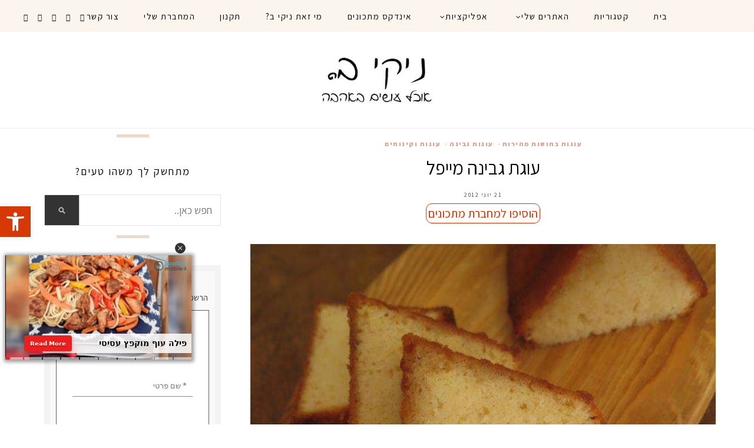

--- FILE ---
content_type: text/html; charset=UTF-8
request_url: https://nikib.co.il/cakes-dessert/4208/
body_size: 35767
content:

	
	<!DOCTYPE html>
<html dir="rtl" lang="he-IL">
<head>

<!-- Google tag (gtag.js) -->
<script async src="https://www.googletagmanager.com/gtag/js?id=UA-15030981-1"></script>
<script>
window.dataLayer = window.dataLayer || [];
function gtag(){dataLayer.push(arguments);}
gtag('js', new Date());
gtag('config', 'UA-15030981-1');
</script>

	<meta charset="UTF-8">
	<meta http-equiv="X-UA-Compatible" content="IE=edge">
	<meta name="viewport" content="width=device-width, initial-scale=1.0" />
	<link href="https://fonts.googleapis.com/css2?family=Assistant:wght@400;600;800&display=swap" rel="stylesheet">
	<link rel="profile" href="https://gmpg.org/xfn/11" />
	<link rel="icon" href="https://nikib.co.il/wp-content/themes/alder/favicon.png">
	<link rel="shortcut icon" href="https://nikib.co.il/wp-content/themes/alder/favicon.ico">


	<!--
	<script data-ad-client="ca-pub-4055912197351255" async src="https://pagead2.googlesyndication.com/pagead/js/adsbygoogle.js"></script>
	-->
	<link rel="pingback" href="https://nikib.co.il/xmlrpc.php" />

	<meta name='robots' content='index, follow, max-image-preview:large, max-snippet:-1, max-video-preview:-1' />
	<style>img:is([sizes="auto" i], [sizes^="auto," i]) { contain-intrinsic-size: 3000px 1500px }</style>
	
	<!-- This site is optimized with the Yoast SEO plugin v24.0 - https://yoast.com/wordpress/plugins/seo/ -->
	<title>עוגת גבינה מייפל, תענוג של עוגה! אפילו מי שלא אוהב גבינה מתאהב עוגה נהדרת.</title>
	<meta name="description" content="עוגת גבינה מייפל, להתפנק עם עוגה טובה קלה טעימה ופשוטה, אלו העוגות הכי טובות. אי אפשר לעמוד בפניהם, עוגות מעולות ושוות. המלצה חמה לעוגה נהדרת" />
	<link rel="canonical" href="https://nikib.co.il/cakes-dessert/4208/" />
	<meta property="og:locale" content="he_IL" />
	<meta property="og:type" content="article" />
	<meta property="og:title" content="עוגת גבינה מייפל, תענוג של עוגה! אפילו מי שלא אוהב גבינה מתאהב עוגה נהדרת." />
	<meta property="og:description" content="עוגת גבינה מייפל, להתפנק עם עוגה טובה קלה טעימה ופשוטה, אלו העוגות הכי טובות. אי אפשר לעמוד בפניהם, עוגות מעולות ושוות. המלצה חמה לעוגה נהדרת" />
	<meta property="og:url" content="https://nikib.co.il/cakes-dessert/4208/" />
	<meta property="og:site_name" content="ניקי ב - אוכל עושים באהבה" />
	<meta property="article:published_time" content="2012-06-21T07:15:03+00:00" />
	<meta property="article:modified_time" content="2018-05-19T22:38:00+00:00" />
	<meta property="og:image" content="https://nikib.co.il/wp-content/uploads/IMG_6265.jpg?v=1618216519" />
	<meta property="og:image:width" content="640" />
	<meta property="og:image:height" content="480" />
	<meta property="og:image:type" content="image/jpeg" />
	<meta name="author" content="ניקי ב" />
	<meta name="twitter:card" content="summary_large_image" />
	<meta name="twitter:label1" content="נכתב על יד" />
	<meta name="twitter:data1" content="ניקי ב" />
	<script type="application/ld+json" class="yoast-schema-graph">{"@context":"https://schema.org","@graph":[{"@type":"WebPage","@id":"https://nikib.co.il/cakes-dessert/4208/","url":"https://nikib.co.il/cakes-dessert/4208/","name":"עוגת גבינה מייפל, תענוג של עוגה! אפילו מי שלא אוהב גבינה מתאהב עוגה נהדרת.","isPartOf":{"@id":"https://nikib.co.il/#website"},"primaryImageOfPage":{"@id":"https://nikib.co.il/cakes-dessert/4208/#primaryimage"},"image":{"@id":"https://nikib.co.il/cakes-dessert/4208/#primaryimage"},"thumbnailUrl":"https://nikib.co.il/wp-content/uploads/IMG_6265.jpg?v=1618216519","datePublished":"2012-06-21T07:15:03+00:00","dateModified":"2018-05-19T22:38:00+00:00","author":{"@id":"https://nikib.co.il/#/schema/person/e868424f3395a59fb684d9e4c3022f70"},"description":"עוגת גבינה מייפל, להתפנק עם עוגה טובה קלה טעימה ופשוטה, אלו העוגות הכי טובות. אי אפשר לעמוד בפניהם, עוגות מעולות ושוות. המלצה חמה לעוגה נהדרת","inLanguage":"he-IL","potentialAction":[{"@type":"ReadAction","target":["https://nikib.co.il/cakes-dessert/4208/"]}]},{"@type":"ImageObject","inLanguage":"he-IL","@id":"https://nikib.co.il/cakes-dessert/4208/#primaryimage","url":"https://nikib.co.il/wp-content/uploads/IMG_6265.jpg?v=1618216519","contentUrl":"https://nikib.co.il/wp-content/uploads/IMG_6265.jpg?v=1618216519","width":640,"height":480,"caption":"עוגת גבינה מייפל"},{"@type":"WebSite","@id":"https://nikib.co.il/#website","url":"https://nikib.co.il/","name":"ניקי ב - אוכל עושים באהבה","description":"אוהבת, חולמת, נושמת, חיה את המטבח ♥","potentialAction":[{"@type":"SearchAction","target":{"@type":"EntryPoint","urlTemplate":"https://nikib.co.il/?s={search_term_string}"},"query-input":{"@type":"PropertyValueSpecification","valueRequired":true,"valueName":"search_term_string"}}],"inLanguage":"he-IL"},{"@type":"Person","@id":"https://nikib.co.il/#/schema/person/e868424f3395a59fb684d9e4c3022f70","name":"ניקי ב","url":"https://nikib.co.il/author/niki/"}]}</script>
	<!-- / Yoast SEO plugin. -->


<link rel='dns-prefetch' href='//static.addtoany.com' />
<link rel='dns-prefetch' href='//stats.wp.com' />
<link rel='dns-prefetch' href='//fonts.googleapis.com' />
<link rel="alternate" type="application/rss+xml" title="ניקי ב - אוכל עושים באהבה &laquo; פיד‏" href="https://nikib.co.il/feed/" />
<link rel="alternate" type="application/rss+xml" title="ניקי ב - אוכל עושים באהבה &laquo; פיד תגובות‏" href="https://nikib.co.il/comments/feed/" />
<link rel="alternate" type="application/rss+xml" title="ניקי ב - אוכל עושים באהבה &laquo; פיד תגובות של עוגת גבינה מייפל" href="https://nikib.co.il/cakes-dessert/4208/feed/" />
<script type="text/javascript">
/* <![CDATA[ */
window._wpemojiSettings = {"baseUrl":"https:\/\/s.w.org\/images\/core\/emoji\/15.0.3\/72x72\/","ext":".png","svgUrl":"https:\/\/s.w.org\/images\/core\/emoji\/15.0.3\/svg\/","svgExt":".svg","source":{"concatemoji":"https:\/\/nikib.co.il\/wp-includes\/js\/wp-emoji-release.min.js?ver=6.7.4"}};
/*! This file is auto-generated */
!function(i,n){var o,s,e;function c(e){try{var t={supportTests:e,timestamp:(new Date).valueOf()};sessionStorage.setItem(o,JSON.stringify(t))}catch(e){}}function p(e,t,n){e.clearRect(0,0,e.canvas.width,e.canvas.height),e.fillText(t,0,0);var t=new Uint32Array(e.getImageData(0,0,e.canvas.width,e.canvas.height).data),r=(e.clearRect(0,0,e.canvas.width,e.canvas.height),e.fillText(n,0,0),new Uint32Array(e.getImageData(0,0,e.canvas.width,e.canvas.height).data));return t.every(function(e,t){return e===r[t]})}function u(e,t,n){switch(t){case"flag":return n(e,"\ud83c\udff3\ufe0f\u200d\u26a7\ufe0f","\ud83c\udff3\ufe0f\u200b\u26a7\ufe0f")?!1:!n(e,"\ud83c\uddfa\ud83c\uddf3","\ud83c\uddfa\u200b\ud83c\uddf3")&&!n(e,"\ud83c\udff4\udb40\udc67\udb40\udc62\udb40\udc65\udb40\udc6e\udb40\udc67\udb40\udc7f","\ud83c\udff4\u200b\udb40\udc67\u200b\udb40\udc62\u200b\udb40\udc65\u200b\udb40\udc6e\u200b\udb40\udc67\u200b\udb40\udc7f");case"emoji":return!n(e,"\ud83d\udc26\u200d\u2b1b","\ud83d\udc26\u200b\u2b1b")}return!1}function f(e,t,n){var r="undefined"!=typeof WorkerGlobalScope&&self instanceof WorkerGlobalScope?new OffscreenCanvas(300,150):i.createElement("canvas"),a=r.getContext("2d",{willReadFrequently:!0}),o=(a.textBaseline="top",a.font="600 32px Arial",{});return e.forEach(function(e){o[e]=t(a,e,n)}),o}function t(e){var t=i.createElement("script");t.src=e,t.defer=!0,i.head.appendChild(t)}"undefined"!=typeof Promise&&(o="wpEmojiSettingsSupports",s=["flag","emoji"],n.supports={everything:!0,everythingExceptFlag:!0},e=new Promise(function(e){i.addEventListener("DOMContentLoaded",e,{once:!0})}),new Promise(function(t){var n=function(){try{var e=JSON.parse(sessionStorage.getItem(o));if("object"==typeof e&&"number"==typeof e.timestamp&&(new Date).valueOf()<e.timestamp+604800&&"object"==typeof e.supportTests)return e.supportTests}catch(e){}return null}();if(!n){if("undefined"!=typeof Worker&&"undefined"!=typeof OffscreenCanvas&&"undefined"!=typeof URL&&URL.createObjectURL&&"undefined"!=typeof Blob)try{var e="postMessage("+f.toString()+"("+[JSON.stringify(s),u.toString(),p.toString()].join(",")+"));",r=new Blob([e],{type:"text/javascript"}),a=new Worker(URL.createObjectURL(r),{name:"wpTestEmojiSupports"});return void(a.onmessage=function(e){c(n=e.data),a.terminate(),t(n)})}catch(e){}c(n=f(s,u,p))}t(n)}).then(function(e){for(var t in e)n.supports[t]=e[t],n.supports.everything=n.supports.everything&&n.supports[t],"flag"!==t&&(n.supports.everythingExceptFlag=n.supports.everythingExceptFlag&&n.supports[t]);n.supports.everythingExceptFlag=n.supports.everythingExceptFlag&&!n.supports.flag,n.DOMReady=!1,n.readyCallback=function(){n.DOMReady=!0}}).then(function(){return e}).then(function(){var e;n.supports.everything||(n.readyCallback(),(e=n.source||{}).concatemoji?t(e.concatemoji):e.wpemoji&&e.twemoji&&(t(e.twemoji),t(e.wpemoji)))}))}((window,document),window._wpemojiSettings);
/* ]]> */
</script>
<link rel='stylesheet' id='wpfp-css' href='https://nikib.co.il/wp-content/plugins/wp-favorite-posts/wpfp.css' type='text/css' />
<style id='wp-emoji-styles-inline-css' type='text/css'>

	img.wp-smiley, img.emoji {
		display: inline !important;
		border: none !important;
		box-shadow: none !important;
		height: 1em !important;
		width: 1em !important;
		margin: 0 0.07em !important;
		vertical-align: -0.1em !important;
		background: none !important;
		padding: 0 !important;
	}
</style>
<link rel='stylesheet' id='wp-block-library-rtl-css' href='https://nikib.co.il/wp-includes/css/dist/block-library/style-rtl.min.css?ver=6.7.4' type='text/css' media='all' />
<link rel='stylesheet' id='mediaelement-css' href='https://nikib.co.il/wp-includes/js/mediaelement/mediaelementplayer-legacy.min.css?ver=4.2.17' type='text/css' media='all' />
<link rel='stylesheet' id='wp-mediaelement-css' href='https://nikib.co.il/wp-includes/js/mediaelement/wp-mediaelement.min.css?ver=6.7.4' type='text/css' media='all' />
<style id='jetpack-sharing-buttons-style-inline-css' type='text/css'>
.jetpack-sharing-buttons__services-list{display:flex;flex-direction:row;flex-wrap:wrap;gap:0;list-style-type:none;margin:5px;padding:0}.jetpack-sharing-buttons__services-list.has-small-icon-size{font-size:12px}.jetpack-sharing-buttons__services-list.has-normal-icon-size{font-size:16px}.jetpack-sharing-buttons__services-list.has-large-icon-size{font-size:24px}.jetpack-sharing-buttons__services-list.has-huge-icon-size{font-size:36px}@media print{.jetpack-sharing-buttons__services-list{display:none!important}}.editor-styles-wrapper .wp-block-jetpack-sharing-buttons{gap:0;padding-inline-start:0}ul.jetpack-sharing-buttons__services-list.has-background{padding:1.25em 2.375em}
</style>
<style id='classic-theme-styles-inline-css' type='text/css'>
/*! This file is auto-generated */
.wp-block-button__link{color:#fff;background-color:#32373c;border-radius:9999px;box-shadow:none;text-decoration:none;padding:calc(.667em + 2px) calc(1.333em + 2px);font-size:1.125em}.wp-block-file__button{background:#32373c;color:#fff;text-decoration:none}
</style>
<style id='global-styles-inline-css' type='text/css'>
:root{--wp--preset--aspect-ratio--square: 1;--wp--preset--aspect-ratio--4-3: 4/3;--wp--preset--aspect-ratio--3-4: 3/4;--wp--preset--aspect-ratio--3-2: 3/2;--wp--preset--aspect-ratio--2-3: 2/3;--wp--preset--aspect-ratio--16-9: 16/9;--wp--preset--aspect-ratio--9-16: 9/16;--wp--preset--color--black: #000000;--wp--preset--color--cyan-bluish-gray: #abb8c3;--wp--preset--color--white: #ffffff;--wp--preset--color--pale-pink: #f78da7;--wp--preset--color--vivid-red: #cf2e2e;--wp--preset--color--luminous-vivid-orange: #ff6900;--wp--preset--color--luminous-vivid-amber: #fcb900;--wp--preset--color--light-green-cyan: #7bdcb5;--wp--preset--color--vivid-green-cyan: #00d084;--wp--preset--color--pale-cyan-blue: #8ed1fc;--wp--preset--color--vivid-cyan-blue: #0693e3;--wp--preset--color--vivid-purple: #9b51e0;--wp--preset--gradient--vivid-cyan-blue-to-vivid-purple: linear-gradient(135deg,rgba(6,147,227,1) 0%,rgb(155,81,224) 100%);--wp--preset--gradient--light-green-cyan-to-vivid-green-cyan: linear-gradient(135deg,rgb(122,220,180) 0%,rgb(0,208,130) 100%);--wp--preset--gradient--luminous-vivid-amber-to-luminous-vivid-orange: linear-gradient(135deg,rgba(252,185,0,1) 0%,rgba(255,105,0,1) 100%);--wp--preset--gradient--luminous-vivid-orange-to-vivid-red: linear-gradient(135deg,rgba(255,105,0,1) 0%,rgb(207,46,46) 100%);--wp--preset--gradient--very-light-gray-to-cyan-bluish-gray: linear-gradient(135deg,rgb(238,238,238) 0%,rgb(169,184,195) 100%);--wp--preset--gradient--cool-to-warm-spectrum: linear-gradient(135deg,rgb(74,234,220) 0%,rgb(151,120,209) 20%,rgb(207,42,186) 40%,rgb(238,44,130) 60%,rgb(251,105,98) 80%,rgb(254,248,76) 100%);--wp--preset--gradient--blush-light-purple: linear-gradient(135deg,rgb(255,206,236) 0%,rgb(152,150,240) 100%);--wp--preset--gradient--blush-bordeaux: linear-gradient(135deg,rgb(254,205,165) 0%,rgb(254,45,45) 50%,rgb(107,0,62) 100%);--wp--preset--gradient--luminous-dusk: linear-gradient(135deg,rgb(255,203,112) 0%,rgb(199,81,192) 50%,rgb(65,88,208) 100%);--wp--preset--gradient--pale-ocean: linear-gradient(135deg,rgb(255,245,203) 0%,rgb(182,227,212) 50%,rgb(51,167,181) 100%);--wp--preset--gradient--electric-grass: linear-gradient(135deg,rgb(202,248,128) 0%,rgb(113,206,126) 100%);--wp--preset--gradient--midnight: linear-gradient(135deg,rgb(2,3,129) 0%,rgb(40,116,252) 100%);--wp--preset--font-size--small: 13px;--wp--preset--font-size--medium: 20px;--wp--preset--font-size--large: 36px;--wp--preset--font-size--x-large: 42px;--wp--preset--spacing--20: 0.44rem;--wp--preset--spacing--30: 0.67rem;--wp--preset--spacing--40: 1rem;--wp--preset--spacing--50: 1.5rem;--wp--preset--spacing--60: 2.25rem;--wp--preset--spacing--70: 3.38rem;--wp--preset--spacing--80: 5.06rem;--wp--preset--shadow--natural: 6px 6px 9px rgba(0, 0, 0, 0.2);--wp--preset--shadow--deep: 12px 12px 50px rgba(0, 0, 0, 0.4);--wp--preset--shadow--sharp: 6px 6px 0px rgba(0, 0, 0, 0.2);--wp--preset--shadow--outlined: 6px 6px 0px -3px rgba(255, 255, 255, 1), 6px 6px rgba(0, 0, 0, 1);--wp--preset--shadow--crisp: 6px 6px 0px rgba(0, 0, 0, 1);}:where(.is-layout-flex){gap: 0.5em;}:where(.is-layout-grid){gap: 0.5em;}body .is-layout-flex{display: flex;}.is-layout-flex{flex-wrap: wrap;align-items: center;}.is-layout-flex > :is(*, div){margin: 0;}body .is-layout-grid{display: grid;}.is-layout-grid > :is(*, div){margin: 0;}:where(.wp-block-columns.is-layout-flex){gap: 2em;}:where(.wp-block-columns.is-layout-grid){gap: 2em;}:where(.wp-block-post-template.is-layout-flex){gap: 1.25em;}:where(.wp-block-post-template.is-layout-grid){gap: 1.25em;}.has-black-color{color: var(--wp--preset--color--black) !important;}.has-cyan-bluish-gray-color{color: var(--wp--preset--color--cyan-bluish-gray) !important;}.has-white-color{color: var(--wp--preset--color--white) !important;}.has-pale-pink-color{color: var(--wp--preset--color--pale-pink) !important;}.has-vivid-red-color{color: var(--wp--preset--color--vivid-red) !important;}.has-luminous-vivid-orange-color{color: var(--wp--preset--color--luminous-vivid-orange) !important;}.has-luminous-vivid-amber-color{color: var(--wp--preset--color--luminous-vivid-amber) !important;}.has-light-green-cyan-color{color: var(--wp--preset--color--light-green-cyan) !important;}.has-vivid-green-cyan-color{color: var(--wp--preset--color--vivid-green-cyan) !important;}.has-pale-cyan-blue-color{color: var(--wp--preset--color--pale-cyan-blue) !important;}.has-vivid-cyan-blue-color{color: var(--wp--preset--color--vivid-cyan-blue) !important;}.has-vivid-purple-color{color: var(--wp--preset--color--vivid-purple) !important;}.has-black-background-color{background-color: var(--wp--preset--color--black) !important;}.has-cyan-bluish-gray-background-color{background-color: var(--wp--preset--color--cyan-bluish-gray) !important;}.has-white-background-color{background-color: var(--wp--preset--color--white) !important;}.has-pale-pink-background-color{background-color: var(--wp--preset--color--pale-pink) !important;}.has-vivid-red-background-color{background-color: var(--wp--preset--color--vivid-red) !important;}.has-luminous-vivid-orange-background-color{background-color: var(--wp--preset--color--luminous-vivid-orange) !important;}.has-luminous-vivid-amber-background-color{background-color: var(--wp--preset--color--luminous-vivid-amber) !important;}.has-light-green-cyan-background-color{background-color: var(--wp--preset--color--light-green-cyan) !important;}.has-vivid-green-cyan-background-color{background-color: var(--wp--preset--color--vivid-green-cyan) !important;}.has-pale-cyan-blue-background-color{background-color: var(--wp--preset--color--pale-cyan-blue) !important;}.has-vivid-cyan-blue-background-color{background-color: var(--wp--preset--color--vivid-cyan-blue) !important;}.has-vivid-purple-background-color{background-color: var(--wp--preset--color--vivid-purple) !important;}.has-black-border-color{border-color: var(--wp--preset--color--black) !important;}.has-cyan-bluish-gray-border-color{border-color: var(--wp--preset--color--cyan-bluish-gray) !important;}.has-white-border-color{border-color: var(--wp--preset--color--white) !important;}.has-pale-pink-border-color{border-color: var(--wp--preset--color--pale-pink) !important;}.has-vivid-red-border-color{border-color: var(--wp--preset--color--vivid-red) !important;}.has-luminous-vivid-orange-border-color{border-color: var(--wp--preset--color--luminous-vivid-orange) !important;}.has-luminous-vivid-amber-border-color{border-color: var(--wp--preset--color--luminous-vivid-amber) !important;}.has-light-green-cyan-border-color{border-color: var(--wp--preset--color--light-green-cyan) !important;}.has-vivid-green-cyan-border-color{border-color: var(--wp--preset--color--vivid-green-cyan) !important;}.has-pale-cyan-blue-border-color{border-color: var(--wp--preset--color--pale-cyan-blue) !important;}.has-vivid-cyan-blue-border-color{border-color: var(--wp--preset--color--vivid-cyan-blue) !important;}.has-vivid-purple-border-color{border-color: var(--wp--preset--color--vivid-purple) !important;}.has-vivid-cyan-blue-to-vivid-purple-gradient-background{background: var(--wp--preset--gradient--vivid-cyan-blue-to-vivid-purple) !important;}.has-light-green-cyan-to-vivid-green-cyan-gradient-background{background: var(--wp--preset--gradient--light-green-cyan-to-vivid-green-cyan) !important;}.has-luminous-vivid-amber-to-luminous-vivid-orange-gradient-background{background: var(--wp--preset--gradient--luminous-vivid-amber-to-luminous-vivid-orange) !important;}.has-luminous-vivid-orange-to-vivid-red-gradient-background{background: var(--wp--preset--gradient--luminous-vivid-orange-to-vivid-red) !important;}.has-very-light-gray-to-cyan-bluish-gray-gradient-background{background: var(--wp--preset--gradient--very-light-gray-to-cyan-bluish-gray) !important;}.has-cool-to-warm-spectrum-gradient-background{background: var(--wp--preset--gradient--cool-to-warm-spectrum) !important;}.has-blush-light-purple-gradient-background{background: var(--wp--preset--gradient--blush-light-purple) !important;}.has-blush-bordeaux-gradient-background{background: var(--wp--preset--gradient--blush-bordeaux) !important;}.has-luminous-dusk-gradient-background{background: var(--wp--preset--gradient--luminous-dusk) !important;}.has-pale-ocean-gradient-background{background: var(--wp--preset--gradient--pale-ocean) !important;}.has-electric-grass-gradient-background{background: var(--wp--preset--gradient--electric-grass) !important;}.has-midnight-gradient-background{background: var(--wp--preset--gradient--midnight) !important;}.has-small-font-size{font-size: var(--wp--preset--font-size--small) !important;}.has-medium-font-size{font-size: var(--wp--preset--font-size--medium) !important;}.has-large-font-size{font-size: var(--wp--preset--font-size--large) !important;}.has-x-large-font-size{font-size: var(--wp--preset--font-size--x-large) !important;}
:where(.wp-block-post-template.is-layout-flex){gap: 1.25em;}:where(.wp-block-post-template.is-layout-grid){gap: 1.25em;}
:where(.wp-block-columns.is-layout-flex){gap: 2em;}:where(.wp-block-columns.is-layout-grid){gap: 2em;}
:root :where(.wp-block-pullquote){font-size: 1.5em;line-height: 1.6;}
</style>
<link rel='stylesheet' id='printomatic-css-css' href='https://nikib.co.il/wp-content/plugins/print-o-matic/css/style.css?ver=2.0' type='text/css' media='all' />
<style id='printomatic-css-inline-css' type='text/css'>
@media print {
body
{
text-align:right;
direction:rtl;
font-size:0.9rem;
}
strong
{
display:block;
}
img
{
max-width:180px;
height:auto;
}
p, .post-entry li, .entry-content li, .post-entry table
{
font-size:0.9rem;
}
}

</style>
<link rel='stylesheet' id='wpdiscuz-frontend-rtl-css-css' href='https://nikib.co.il/wp-content/plugins/wpdiscuz/themes/default/style-rtl.css?ver=7.6.27' type='text/css' media='all' />
<style id='wpdiscuz-frontend-rtl-css-inline-css' type='text/css'>
 #wpdcom .wpd-blog-administrator .wpd-comment-label{color:#ffffff;background-color:#9A0000;border:none}#wpdcom .wpd-blog-administrator .wpd-comment-author, #wpdcom .wpd-blog-administrator .wpd-comment-author a{color:#9A0000}#wpdcom.wpd-layout-1 .wpd-comment .wpd-blog-administrator .wpd-avatar img{border-color:#9A0000}#wpdcom.wpd-layout-2 .wpd-comment.wpd-reply .wpd-comment-wrap.wpd-blog-administrator{border-right:3px solid #9A0000}#wpdcom.wpd-layout-2 .wpd-comment .wpd-blog-administrator .wpd-avatar img{border-bottom-color:#9A0000}#wpdcom.wpd-layout-3 .wpd-blog-administrator .wpd-comment-subheader{border-top:1px dashed #9A0000}#wpdcom.wpd-layout-3 .wpd-reply .wpd-blog-administrator .wpd-comment-right{border-right:1px solid #9A0000}#wpdcom .wpd-blog-editor .wpd-comment-label{color:#ffffff;background-color:#9A0000;border:none}#wpdcom .wpd-blog-editor .wpd-comment-author, #wpdcom .wpd-blog-editor .wpd-comment-author a{color:#9A0000}#wpdcom.wpd-layout-1 .wpd-comment .wpd-blog-editor .wpd-avatar img{border-color:#9A0000}#wpdcom.wpd-layout-2 .wpd-comment.wpd-reply .wpd-comment-wrap.wpd-blog-editor{border-right:3px solid #9A0000}#wpdcom.wpd-layout-2 .wpd-comment .wpd-blog-editor .wpd-avatar img{border-bottom-color:#9A0000}#wpdcom.wpd-layout-3 .wpd-blog-editor .wpd-comment-subheader{border-top:1px dashed #9A0000}#wpdcom.wpd-layout-3 .wpd-reply .wpd-blog-editor .wpd-comment-right{border-right:1px solid #9A0000}#wpdcom .wpd-blog-author .wpd-comment-label{color:#ffffff;background-color:#9A0000;border:none}#wpdcom .wpd-blog-author .wpd-comment-author, #wpdcom .wpd-blog-author .wpd-comment-author a{color:#9A0000}#wpdcom.wpd-layout-1 .wpd-comment .wpd-blog-author .wpd-avatar img{border-color:#9A0000}#wpdcom.wpd-layout-2 .wpd-comment .wpd-blog-author .wpd-avatar img{border-bottom-color:#9A0000}#wpdcom.wpd-layout-3 .wpd-blog-author .wpd-comment-subheader{border-top:1px dashed #9A0000}#wpdcom.wpd-layout-3 .wpd-reply .wpd-blog-author .wpd-comment-right{border-right:1px solid #9A0000}#wpdcom .wpd-blog-contributor .wpd-comment-label{color:#ffffff;background-color:#9A0000;border:none}#wpdcom .wpd-blog-contributor .wpd-comment-author, #wpdcom .wpd-blog-contributor .wpd-comment-author a{color:#9A0000}#wpdcom.wpd-layout-1 .wpd-comment .wpd-blog-contributor .wpd-avatar img{border-color:#9A0000}#wpdcom.wpd-layout-2 .wpd-comment .wpd-blog-contributor .wpd-avatar img{border-bottom-color:#9A0000}#wpdcom.wpd-layout-3 .wpd-blog-contributor .wpd-comment-subheader{border-top:1px dashed #9A0000}#wpdcom.wpd-layout-3 .wpd-reply .wpd-blog-contributor .wpd-comment-right{border-right:1px solid #9A0000}#wpdcom .wpd-blog-subscriber .wpd-comment-label{color:#ffffff;background-color:#9A0000;border:none}#wpdcom .wpd-blog-subscriber .wpd-comment-author, #wpdcom .wpd-blog-subscriber .wpd-comment-author a{color:#9A0000}#wpdcom.wpd-layout-2 .wpd-comment .wpd-blog-subscriber .wpd-avatar img{border-bottom-color:#9A0000}#wpdcom.wpd-layout-3 .wpd-blog-subscriber .wpd-comment-subheader{border-top:1px dashed #9A0000}#wpdcom .wpd-blog-translator .wpd-comment-label{color:#ffffff;background-color:#9A0000;border:none}#wpdcom .wpd-blog-translator .wpd-comment-author, #wpdcom .wpd-blog-translator .wpd-comment-author a{color:#9A0000}#wpdcom.wpd-layout-1 .wpd-comment .wpd-blog-translator .wpd-avatar img{border-color:#9A0000}#wpdcom.wpd-layout-2 .wpd-comment .wpd-blog-translator .wpd-avatar img{border-bottom-color:#9A0000}#wpdcom.wpd-layout-3 .wpd-blog-translator .wpd-comment-subheader{border-top:1px dashed #9A0000}#wpdcom.wpd-layout-3 .wpd-reply .wpd-blog-translator .wpd-comment-right{border-right:1px solid #9A0000}#wpdcom .wpd-blog-wpseo_manager .wpd-comment-label{color:#ffffff;background-color:#9A0000;border:none}#wpdcom .wpd-blog-wpseo_manager .wpd-comment-author, #wpdcom .wpd-blog-wpseo_manager .wpd-comment-author a{color:#9A0000}#wpdcom.wpd-layout-1 .wpd-comment .wpd-blog-wpseo_manager .wpd-avatar img{border-color:#9A0000}#wpdcom.wpd-layout-2 .wpd-comment .wpd-blog-wpseo_manager .wpd-avatar img{border-bottom-color:#9A0000}#wpdcom.wpd-layout-3 .wpd-blog-wpseo_manager .wpd-comment-subheader{border-top:1px dashed #9A0000}#wpdcom.wpd-layout-3 .wpd-reply .wpd-blog-wpseo_manager .wpd-comment-right{border-right:1px solid #9A0000}#wpdcom .wpd-blog-wpseo_editor .wpd-comment-label{color:#ffffff;background-color:#9A0000;border:none}#wpdcom .wpd-blog-wpseo_editor .wpd-comment-author, #wpdcom .wpd-blog-wpseo_editor .wpd-comment-author a{color:#9A0000}#wpdcom.wpd-layout-1 .wpd-comment .wpd-blog-wpseo_editor .wpd-avatar img{border-color:#9A0000}#wpdcom.wpd-layout-2 .wpd-comment .wpd-blog-wpseo_editor .wpd-avatar img{border-bottom-color:#9A0000}#wpdcom.wpd-layout-3 .wpd-blog-wpseo_editor .wpd-comment-subheader{border-top:1px dashed #9A0000}#wpdcom.wpd-layout-3 .wpd-reply .wpd-blog-wpseo_editor .wpd-comment-right{border-right:1px solid #9A0000}#wpdcom .wpd-blog-post_author .wpd-comment-label{color:#ffffff;background-color:#9A0000;border:none}#wpdcom .wpd-blog-post_author .wpd-comment-author, #wpdcom .wpd-blog-post_author .wpd-comment-author a{color:#9A0000}#wpdcom .wpd-blog-post_author .wpd-avatar img{border-color:#9A0000}#wpdcom.wpd-layout-1 .wpd-comment .wpd-blog-post_author .wpd-avatar img{border-color:#9A0000}#wpdcom.wpd-layout-2 .wpd-comment.wpd-reply .wpd-comment-wrap.wpd-blog-post_author{border-right:3px solid #9A0000}#wpdcom.wpd-layout-2 .wpd-comment .wpd-blog-post_author .wpd-avatar img{border-bottom-color:#9A0000}#wpdcom.wpd-layout-3 .wpd-blog-post_author .wpd-comment-subheader{border-top:1px dashed #9A0000}#wpdcom.wpd-layout-3 .wpd-reply .wpd-blog-post_author .wpd-comment-right{border-right:1px solid #9A0000}#wpdcom .wpd-blog-guest .wpd-comment-label{color:#ffffff;background-color:#222222;border:none}#wpdcom .wpd-blog-guest .wpd-comment-author, #wpdcom .wpd-blog-guest .wpd-comment-author a{color:#222222}#wpdcom.wpd-layout-3 .wpd-blog-guest .wpd-comment-subheader{border-top:1px dashed #222222}#comments, #respond, .comments-area, #wpdcom{}#wpdcom .ql-editor > *{color:#2d2d2d}#wpdcom .ql-editor::before{}#wpdcom .ql-toolbar{border:1px solid #DDDDDD;border-top:none}#wpdcom .ql-container{border:1px solid #DDDDDD;border-bottom:none}#wpdcom .wpd-form-row .wpdiscuz-item input[type="text"], #wpdcom .wpd-form-row .wpdiscuz-item input[type="email"], #wpdcom .wpd-form-row .wpdiscuz-item input[type="url"], #wpdcom .wpd-form-row .wpdiscuz-item input[type="color"], #wpdcom .wpd-form-row .wpdiscuz-item input[type="date"], #wpdcom .wpd-form-row .wpdiscuz-item input[type="datetime"], #wpdcom .wpd-form-row .wpdiscuz-item input[type="datetime-local"], #wpdcom .wpd-form-row .wpdiscuz-item input[type="month"], #wpdcom .wpd-form-row .wpdiscuz-item input[type="number"], #wpdcom .wpd-form-row .wpdiscuz-item input[type="time"], #wpdcom textarea, #wpdcom select{border:1px solid #DDDDDD;color:#282828}#wpdcom .wpd-form-row .wpdiscuz-item textarea{border:1px solid #DDDDDD}#wpdcom input::placeholder, #wpdcom textarea::placeholder, #wpdcom input::-moz-placeholder, #wpdcom textarea::-webkit-input-placeholder{}#wpdcom .wpd-comment-text{color:#282828}#wpdcom .wpd-thread-head .wpd-thread-info{border-bottom:2px solid #9A0000}#wpdcom .wpd-thread-head .wpd-thread-info.wpd-reviews-tab svg{fill:#9A0000}#wpdcom .wpd-thread-head .wpdiscuz-user-settings{border-bottom:2px solid #9A0000}#wpdcom .wpd-thread-head .wpdiscuz-user-settings:hover{color:#9A0000}#wpdcom .wpd-comment .wpd-follow-link:hover{color:#9A0000}#wpdcom .wpd-comment-status .wpd-sticky{color:#9A0000}#wpdcom .wpd-thread-filter .wpdf-active{color:#9A0000;border-bottom-color:#9A0000}#wpdcom .wpd-comment-info-bar{border:1px dashed #af3333;background:#f5e6e6}#wpdcom .wpd-comment-info-bar .wpd-current-view i{color:#9A0000}#wpdcom .wpd-filter-view-all:hover{background:#9A0000}#wpdcom .wpdiscuz-item .wpdiscuz-rating > label{color:#DDDDDD}#wpdcom .wpdiscuz-item .wpdiscuz-rating:not(:checked) > label:hover, .wpdiscuz-rating:not(:checked) > label:hover ~ label{}#wpdcom .wpdiscuz-item .wpdiscuz-rating > input ~ label:hover, #wpdcom .wpdiscuz-item .wpdiscuz-rating > input:not(:checked) ~ label:hover ~ label, #wpdcom .wpdiscuz-item .wpdiscuz-rating > input:not(:checked) ~ label:hover ~ label{color:#FFED85}#wpdcom .wpdiscuz-item .wpdiscuz-rating > input:checked ~ label:hover, #wpdcom .wpdiscuz-item .wpdiscuz-rating > input:checked ~ label:hover, #wpdcom .wpdiscuz-item .wpdiscuz-rating > label:hover ~ input:checked ~ label, #wpdcom .wpdiscuz-item .wpdiscuz-rating > input:checked + label:hover ~ label, #wpdcom .wpdiscuz-item .wpdiscuz-rating > input:checked ~ label:hover ~ label, .wpd-custom-field .wcf-active-star, #wpdcom .wpdiscuz-item .wpdiscuz-rating > input:checked ~ label{color:#FFD700}#wpd-post-rating .wpd-rating-wrap .wpd-rating-stars svg .wpd-star{fill:#DDDDDD}#wpd-post-rating .wpd-rating-wrap .wpd-rating-stars svg .wpd-active{fill:#FFD700}#wpd-post-rating .wpd-rating-wrap .wpd-rate-starts svg .wpd-star{fill:#DDDDDD}#wpd-post-rating .wpd-rating-wrap .wpd-rate-starts:hover svg .wpd-star{fill:#FFED85}#wpd-post-rating.wpd-not-rated .wpd-rating-wrap .wpd-rate-starts svg:hover ~ svg .wpd-star{fill:#DDDDDD}.wpdiscuz-post-rating-wrap .wpd-rating .wpd-rating-wrap .wpd-rating-stars svg .wpd-star{fill:#DDDDDD}.wpdiscuz-post-rating-wrap .wpd-rating .wpd-rating-wrap .wpd-rating-stars svg .wpd-active{fill:#FFD700}#wpdcom .wpd-comment .wpd-follow-active{color:#ff7a00}#wpdcom .page-numbers{color:#555;border:#555 1px solid}#wpdcom span.current{background:#555}#wpdcom.wpd-layout-1 .wpd-new-loaded-comment > .wpd-comment-wrap > .wpd-comment-right{background:#ffffff}#wpdcom.wpd-layout-2 .wpd-new-loaded-comment.wpd-comment > .wpd-comment-wrap > .wpd-comment-right{background:#ffffff}#wpdcom.wpd-layout-2 .wpd-new-loaded-comment.wpd-comment.wpd-reply > .wpd-comment-wrap > .wpd-comment-right{background:transparent}#wpdcom.wpd-layout-2 .wpd-new-loaded-comment.wpd-comment.wpd-reply > .wpd-comment-wrap{background:#ffffff}#wpdcom.wpd-layout-3 .wpd-new-loaded-comment.wpd-comment > .wpd-comment-wrap > .wpd-comment-right{background:#ffffff}#wpdcom .wpd-follow:hover i, #wpdcom .wpd-unfollow:hover i, #wpdcom .wpd-comment .wpd-follow-active:hover i{color:#9A0000}#wpdcom .wpdiscuz-readmore{cursor:pointer;color:#9A0000}.wpd-custom-field .wcf-pasiv-star, #wpcomm .wpdiscuz-item .wpdiscuz-rating > label{color:#DDDDDD}.wpd-wrapper .wpd-list-item.wpd-active{border-top:3px solid #9A0000}#wpdcom.wpd-layout-2 .wpd-comment.wpd-reply.wpd-unapproved-comment .wpd-comment-wrap{border-right:3px solid #ffffff}#wpdcom.wpd-layout-3 .wpd-comment.wpd-reply.wpd-unapproved-comment .wpd-comment-right{border-right:1px solid #ffffff}#wpdcom .wpd-prim-button{background-color:#2b2b2b;color:#FFFFFF}#wpdcom .wpd_label__check i.wpdicon-on{color:#2b2b2b;border:1px solid #959595}#wpd-bubble-wrapper #wpd-bubble-all-comments-count{color:}#wpd-bubble-wrapper > div{background-color:}#wpd-bubble-wrapper > #wpd-bubble #wpd-bubble-add-message{background-color:}#wpd-bubble-wrapper > #wpd-bubble #wpd-bubble-add-message::before{border-left-color:;border-right-color:}#wpd-bubble-wrapper.wpd-right-corner > #wpd-bubble #wpd-bubble-add-message::before{border-left-color:;border-right-color:}.wpd-inline-icon-wrapper path.wpd-inline-icon-first{fill:}.wpd-inline-icon-count{background-color:}.wpd-inline-icon-count::before{border-left-color:}.wpd-inline-form-wrapper::before{border-bottom-color:}.wpd-inline-form-question{background-color:}.wpd-inline-form{background-color:}.wpd-last-inline-comments-wrapper{border-color:}.wpd-last-inline-comments-wrapper::before{border-bottom-color:}.wpd-last-inline-comments-wrapper .wpd-view-all-inline-comments{background:}.wpd-last-inline-comments-wrapper .wpd-view-all-inline-comments:hover,.wpd-last-inline-comments-wrapper .wpd-view-all-inline-comments:active,.wpd-last-inline-comments-wrapper .wpd-view-all-inline-comments:focus{background-color:}#wpdcom .ql-snow .ql-tooltip[data-mode="link"]::before{content:"Enter link:"}#wpdcom .ql-snow .ql-tooltip.ql-editing a.ql-action::after{content:"Save"}.comments-area{width:auto}#wpcomm .wc-reply{margin-left:0}#wpdcom.wpd-layout-2 .wpd-reply{margin-right:0}#wpcomm .wc-comment-right .wc-comment-text{font-size:22px !important}#wpcomm .wc-comment .wc-comment-right{margin-right:0}#wpcomm .wc-reply .wc-comment-author, #wpcomm .wc-reply .wc-comment-right .wc-comment-text, #wpcomm .wc-reply .wc-comment-right .wc-comment-text *{font-size:22px !important}#wpdiscuz-search-form input[type=text].wpdiscuz-comm-search{text-align:right !important;font-family:'Assistant'}#wpdcom #wpdiscuz-search-form .wpdiscuz-search-box #wpdiscuz-search-img{left:auto!important}#wpdcom .wpd-comment-footer .wpd-reply-button{color:#9A0000}
</style>
<link rel='stylesheet' id='wpdiscuz-fa-css' href='https://nikib.co.il/wp-content/plugins/wpdiscuz/assets/third-party/font-awesome-5.13.0/css/fa.min.css?ver=7.6.27' type='text/css' media='all' />
<link rel='stylesheet' id='wpdiscuz-combo-css-css' href='https://nikib.co.il/wp-content/plugins/wpdiscuz/assets/css/wpdiscuz-combo.min.css?ver=6.7.4' type='text/css' media='all' />
<link rel='stylesheet' id='chld_thm_cfg_parent-css' href='https://nikib.co.il/wp-content/themes/alder/style.css?ver=6.7.4' type='text/css' media='all' />
<link rel='stylesheet' id='alder-style-css' href='https://nikib.co.il/wp-content/themes/nikib-new/style.css?ver=1.4.2' type='text/css' media='all' />
<style id='alder-style-inline-css' type='text/css'>
#header { padding-top: 30px; }#header { padding-bottom: 30px; }
</style>
<link rel='stylesheet' id='font-awesome-css' href='https://nikib.co.il/wp-content/themes/alder/css/font-awesome.min.css?ver=6.7.4' type='text/css' media='all' />
<link rel='stylesheet' id='bxslider-css' href='https://nikib.co.il/wp-content/themes/alder/css/jquery.bxslider.css?ver=6.7.4' type='text/css' media='all' />
<link rel='stylesheet' id='alder-respon-css' href='https://nikib.co.il/wp-content/themes/alder/css/responsive.css?ver=6.7.4' type='text/css' media='all' />
<link rel='stylesheet' id='alder_fonts-css' href='https://fonts.googleapis.com/css?family=Overpass%3A300%2C400%2C400i%2C700%2C700i%26subset%3Dlatin-ext%7CAmiri%3A400%2C700%2C700i%2C400i&#038;ver=1.4' type='text/css' media='all' />
<link rel='stylesheet' id='pojo-a11y-css' href='https://nikib.co.il/wp-content/plugins/pojo-accessibility/assets/css/style.min.css?ver=1.0.0' type='text/css' media='all' />
<link rel='stylesheet' id='addtoany-css' href='https://nikib.co.il/wp-content/plugins/add-to-any/addtoany.min.css?ver=1.16' type='text/css' media='all' />
<link rel='stylesheet' id='wpdiscuz-search-styles-css' href='https://nikib.co.il/wp-content/plugins/wpdiscuz-comment-search/assets/css/front.min.css?ver=7.0.4' type='text/css' media='all' />
<link rel='stylesheet' id='wpdiscuz-font-awesome-css' href='https://nikib.co.il/wp-content/plugins/wpdiscuz/assets/third-party/font-awesome-5.13.0/css/fontawesome-all.min.css?ver=7.6.27' type='text/css' media='all' />
<link rel='stylesheet' id='sti-style-css' href='https://nikib.co.il/wp-content/plugins/share-this-image/assets/css/sti.min.css?ver=2.07' type='text/css' media='all' />
<script type="text/javascript" id="addtoany-core-js-before">
/* <![CDATA[ */
window.a2a_config=window.a2a_config||{};a2a_config.callbacks=[];a2a_config.overlays=[];a2a_config.templates={};a2a_localize = {
	Share: "Share",
	Save: "Save",
	Subscribe: "Subscribe",
	Email: "Email",
	Bookmark: "Bookmark",
	ShowAll: "Show all",
	ShowLess: "Show less",
	FindServices: "Find service(s)",
	FindAnyServiceToAddTo: "Instantly find any service to add to",
	PoweredBy: "Powered by",
	ShareViaEmail: "Share via email",
	SubscribeViaEmail: "Subscribe via email",
	BookmarkInYourBrowser: "Bookmark in your browser",
	BookmarkInstructions: "Press Ctrl+D or \u2318+D to bookmark this page",
	AddToYourFavorites: "Add to your favorites",
	SendFromWebOrProgram: "Send from any email address or email program",
	EmailProgram: "Email program",
	More: "More&#8230;",
	ThanksForSharing: "Thanks for sharing!",
	ThanksForFollowing: "Thanks for following!"
};
/* ]]> */
</script>
<script type="text/javascript" defer src="https://static.addtoany.com/menu/page.js" id="addtoany-core-js"></script>
<script type="text/javascript" src="https://nikib.co.il/wp-includes/js/jquery/jquery.min.js?ver=3.7.1" id="jquery-core-js"></script>
<script type="text/javascript" src="https://nikib.co.il/wp-includes/js/jquery/jquery-migrate.min.js?ver=3.4.1" id="jquery-migrate-js"></script>
<script type="text/javascript" defer src="https://nikib.co.il/wp-content/plugins/add-to-any/addtoany.min.js?ver=1.1" id="addtoany-jquery-js"></script>
<script type="text/javascript" src="https://nikib.co.il/wp-content/themes/alder/js/fitvids.js?ver%5B0%5D=jquery" id="fitvids-js"></script>
<script type="text/javascript" src="https://nikib.co.il/wp-content/plugins/wp-favorite-posts/script.js?ver=1.6.8" id="wp-favorite-posts-js"></script>
<link rel="https://api.w.org/" href="https://nikib.co.il/wp-json/" /><link rel="alternate" title="JSON" type="application/json" href="https://nikib.co.il/wp-json/wp/v2/posts/4208" /><link rel="EditURI" type="application/rsd+xml" title="RSD" href="https://nikib.co.il/xmlrpc.php?rsd" />
<meta name="generator" content="WordPress 6.7.4" />
<link rel='shortlink' href='https://nikib.co.il/?p=4208' />
<link rel="alternate" title="oEmbed (JSON)" type="application/json+oembed" href="https://nikib.co.il/wp-json/oembed/1.0/embed?url=https%3A%2F%2Fnikib.co.il%2Fcakes-dessert%2F4208%2F" />
<link rel="alternate" title="oEmbed (XML)" type="text/xml+oembed" href="https://nikib.co.il/wp-json/oembed/1.0/embed?url=https%3A%2F%2Fnikib.co.il%2Fcakes-dessert%2F4208%2F&#038;format=xml" />
	<style type="text/css">
			</style>
	<style>img#wpstats{display:none}</style>
		<style type="text/css">
#pojo-a11y-toolbar .pojo-a11y-toolbar-toggle a{ background-color: #d63806;	color: #ffffff;}
#pojo-a11y-toolbar .pojo-a11y-toolbar-overlay, #pojo-a11y-toolbar .pojo-a11y-toolbar-overlay ul.pojo-a11y-toolbar-items.pojo-a11y-links{ border-color: #d63806;}
body.pojo-a11y-focusable a:focus{ outline-style: solid !important;	outline-width: 1px !important;	outline-color: #FF0000 !important;}
#pojo-a11y-toolbar{ top: 350px !important;}
#pojo-a11y-toolbar .pojo-a11y-toolbar-overlay{ background-color: #ffffff;}
#pojo-a11y-toolbar .pojo-a11y-toolbar-overlay ul.pojo-a11y-toolbar-items li.pojo-a11y-toolbar-item a, #pojo-a11y-toolbar .pojo-a11y-toolbar-overlay p.pojo-a11y-toolbar-title{ color: #333333;}
#pojo-a11y-toolbar .pojo-a11y-toolbar-overlay ul.pojo-a11y-toolbar-items li.pojo-a11y-toolbar-item a.active{ background-color: #db0606;	color: #ffffff;}
@media (max-width: 767px) { #pojo-a11y-toolbar { top: 200px !important; } }</style><style type="text/css">.broken_link, a.broken_link {
	text-decoration: line-through;
}</style><style>#wpcomm .wc-footer-left .wc-cta-button:hover a{color:#FFFFFF}#wpdiscuz-search-form .fas,.wpdiscuz-widget-search-form .fas{color:#f98c48}#wpdiscuz-search-form .wpdiscuz-comm-search{color:#383838!important}#wpdiscuz-search-form .wpdiscuz-search-box{background-color:#FFFFFF;border:1px solid #CDCDCD}#wpdiscuz-search-form .wpdiscuz-search-setting{border:1px solid#CDCDCD}.wpdiscuz-search-setting .shearch-arrow{border-color: transparent transparent #CDCDCD}.wpdiscuz-search-setting{background-color:#FFFFFF!important;}.wpdiscuz-search-setting .shearch-arrow-no-border{border-bottom: 9px solid #FFFFFF!important}.wpdiscuz-search-setting input{color:#333333 !important}.wc-thread-wrapper-search p.wpd-search-result-title{border-bottom:1px solid #CDCDCD}.wpdiscuz-search-setting p:hover{background-color:#EEEEEE}#wpdiscuz-search-pagination .wpdiscuz-search-pagination-item{background-color:#f9ddca;color:#666666}#wpdiscuz-search-pagination .pagination-current-page{border:2px solid#666666}.wpdiscuz-search-widget-loadmore{background-color:#f9d3bb;color:#303030;border:1px solid#CCCCCC}.wpdiscuz-searched-data{background-color:#f9d2b8}</style>		<style type="text/css" id="wp-custom-css">
			
@media (max-width:480px)
{
	.home-excerpt, .home-excerpt p
{
	font-size:1.3rem;
	line-height:1.3;
}
	.home-excerpt
{
	height:80px;
	overflow:hidden;
}
}

.fluid-width-video-wrapper iframe
{
	max-width:790px !important;
}

#wpdiscuz-search-form input[type=text].wpdiscuz-comm-search
{
	font-size:18px!important;
}

.home .top-page-taboola-video,
.page .top-page-taboola-video
{
	display:none;
}
.page-id-345 .post-entry td,.page-id-345 .post-entry th
{
	padding:0 !important;
	border:0 !important;
}
.page-id-345 .post-entry ul li
{
	list-style:none !important;
}

@media (min-width: 768px) {
    .home .newsletter {
        display: block;
    }
}
		</style>
			
	<meta name="p:domain_verify" content="ec2bb41fd2b8410898fc1680e12fc6ae"/>
		<meta name="google-site-verification" content="bGAJCZUVuArAFzxB9Apc4r9MQvuGDiSpMCuFHqlGrb8" /> 
		


		
<!-- Global site tag (gtag.js) - Google Analytics - old code to delete
<script async src="https://www.googletagmanager.com/gtag/js?id=UA-55879093-1"></script>
<script>
window.dataLayer = window.dataLayer || [];
function gtag(){dataLayer.push(arguments);}
gtag('js', new Date());
gtag('config', 'UA-55879093-1');
</script>


<!-- maavaron positivmobile -->
<script async src="https://securepubads.g.doubleclick.net/tag/js/gpt.js"></script>
<script>
  window.googletag = window.googletag || {cmd: []};
  googletag.cmd.push(function() {
var slot = googletag.defineOutOfPageSlot(
'/136431902,40155264/NikiB/MobileWeb/NikiB_MW_interstitial_320x480',
googletag.enums.OutOfPageFormat.INTERSTITIAL);
if (slot) slot.addService(googletag.pubads());
googletag.enableServices();
// NOTE! Consider delaying until first div on page
googletag.display(slot);
});
</script>

<!-- end maavaron positivemobile-->	

<script async src="https://jscdn.greeter.me/nikibrewardyt.js" defer></script>

	
<!--analitycs of forshop -->
<script type="text/javascript" src="https://platform.foremedia.net/code/291/analytics"></script>
<!--end analitycs of forshop -->


 
<script type="text/javascript">
  window._taboola = window._taboola || [];
  _taboola.push({article:'auto'});
  !function (e, f, u, i) {
    if (!document.getElementById(i)){
      e.async = 1;
      e.src = u;
e.id = i;
      f.parentNode.insertBefore(e, f);
    }
  }(document.createElement('script'),
  document.getElementsByTagName('script')[0],
  '//cdn.taboola.com/libtrc/nikib/loader.js',
  'tb_loader_script');
  if(window.performance && typeof window.performance.mark == 'function')
    {window.performance.mark('tbl_ic');}
</script>	
 	

		
    <script type="text/javascript">
      var _gaq = _gaq || [];
      _gaq.push(['_setAccount', 'UA-15030981-1']);
      _gaq.push(['_trackPageview']);
      (function() {
        var ga = document.createElement('script'); ga.type = 'text/javascript'; ga.async = true;
        
ga.src = ('https:' == document.location.protocol ? 'https://' : 'http://') + 'stats.g.doubleclick.net/dc.js';

        var s = document.getElementsByTagName('script')[0]; s.parentNode.insertBefore(ga, s);
      })();
    </script>

	<script>
jQuery(document).ready(function ($) {		
		$('#app-banner-close').on('click', function () {
				$('.app-top-bunner').slideUp(400, function () {
					$('.app-top-bunner').hide();
				});

   		 })	
});
	</script>
	
</head>

<body data-rsssl=1 class="rtl post-template-default single single-post postid-4208 single-format-standard">



	
	<!-- Fistads / Push notification 
	
		<script data-cfasync="false">(function(w,a){w[a]=w[a]||{};w[a].queue=w[a].queue||[];w[a].queue.push(function () { _ASO.PushOptions = { idzone:59721 }; _ASO.loadPushHelper(); })})(window,"_aso");</script><script data-cfasync="false" async="async" type="text/javascript" src="https://media.aso1.net/js/code.min.js"></script>
		<!-- /Fistads -->
	
		
	<div class="top-sticky">
			
	</div>
	
	<div id="app-banner" class="app-top-bunner">
		<button type="button" id="app-banner-close" class="pum-close popmake-close" aria-label="Close" style="display: block;">
			&times           
		</button>
		<p>
				יש לניקי אפליקציה מהממת עם המון מתכונים - מוזמנים להוריד </p>
		<p>
			<a href="https://play.google.com/store/apps/details?id=com.odapps.nikib" target="_blank" rel="noopener noreferrer"><strong>לחצו כאן</strong></a>
		</p>
	</div>
	
	<div class="floating-top-sekindo">
	<div id="custom_html-7" class="widget_text widget widget_custom_html"><div class="textwidget custom-html-widget"><script async src="https://securepubads.g.doubleclick.net/tag/js/gpt.js" crossorigin="anonymous"></script>
<div id="gpt-passback_Top_Banner">
<script>
    window.googletag = window.googletag || {cmd: []};
    googletag.cmd.push(function() {
    googletag.defineSlot('/136431902,40155264/NikiB/MobileWeb/NikiB_MW_Top_Banner', [[300, 250], 'fluid', [336, 280]], 'gpt-passback_Top_Banner').addService(googletag.pubads());
    googletag.enableServices();
    googletag.display('gpt-passback_Top_Banner');
    });
  </script>
</div></div></div>		
	</div>
	
	

	<div id="top-bar">
		
				<div id="top-social" class="nosearch">
				<a href="https://facebook.com/nikib22" target="_blank"><i class="fa fa-facebook"></i></a>	<a href="https://twitter.com/nikib22" target="_blank"><i class="fa fa-twitter"></i></a>	<a href="https://instagram.com/nikib222" target="_blank"><i class="fa fa-instagram"></i></a>	<a href="https://pinterest.com/nikib216" target="_blank"><i class="fa fa-pinterest"></i></a>			<a href="https://youtube.com/channel/UCJ_Iqd71NkT3_8c1krC8gJg" target="_blank"><i class="fa fa-youtube-play"></i></a>									</div>
				
		<nav id="navigation">
		
			<div id="nav-wrapper">
				<ul id="menu-top-menu" class="menu"><li id="menu-item-59858" class="menu-item menu-item-type-custom menu-item-object-custom menu-item-home menu-item-59858"><a href="https://nikib.co.il/">בית</a></li>
<li id="menu-item-127853" class="menu-item menu-item-type-post_type menu-item-object-page menu-item-127853"><a href="https://nikib.co.il/%d7%a7%d7%98%d7%92%d7%95%d7%a8%d7%99%d7%95%d7%aa/">קטגוריות</a></li>
<li id="menu-item-127851" class="menu-item menu-item-type-custom menu-item-object-custom menu-item-has-children menu-item-127851"><a href="#">האתרים שלי</a>
<ul class="sub-menu">
	<li id="menu-item-127852" class="menu-item menu-item-type-custom menu-item-object-custom menu-item-127852"><a href="https://www.nikibfood.com/">Niki b in English</a></li>
</ul>
</li>
<li id="menu-item-127850" class="menu-item menu-item-type-custom menu-item-object-custom menu-item-has-children menu-item-127850"><a href="#">אפליקציות</a>
<ul class="sub-menu">
	<li id="menu-item-59864" class="menu-item menu-item-type-post_type menu-item-object-page menu-item-59864"><a href="https://nikib.co.il/%d7%94%d7%90%d7%a4%d7%9c%d7%99%d7%a7%d7%a6%d7%99%d7%94-%d7%a9%d7%9c-%d7%a0%d7%99%d7%a7%d7%99/">אפליקציה לאנדרואיד</a></li>
</ul>
</li>
<li id="menu-item-87832" class="menu-item menu-item-type-post_type menu-item-object-page menu-item-87832"><a href="https://nikib.co.il/post-index/">אינדקס מתכונים</a></li>
<li id="menu-item-59859" class="menu-item menu-item-type-post_type menu-item-object-page menu-item-59859"><a href="https://nikib.co.il/%d7%9e%d7%99-%d7%96%d7%90%d7%aa-%d7%a0%d7%99%d7%a7%d7%99-%d7%91/">מי זאת ניקי ב?</a></li>
<li id="menu-item-78159" class="menu-item menu-item-type-post_type menu-item-object-page menu-item-78159"><a href="https://nikib.co.il/%d7%9b%d7%9e%d7%94-%d7%9e%d7%99%d7%9c%d7%99%d7%9d-%d7%a2%d7%9c-%d7%94%d7%90%d7%aa%d7%a8/">תקנון</a></li>
<li id="menu-item-59863" class="menu-item menu-item-type-post_type menu-item-object-page menu-item-59863"><a href="https://nikib.co.il/%d7%94%d7%9e%d7%95%d7%a2%d7%93%d7%a4%d7%99%d7%9d-%d7%a9%d7%9c%d7%9a/">המחברת שלי</a></li>
<li id="menu-item-59862" class="menu-item menu-item-type-post_type menu-item-object-page menu-item-59862"><a href="https://nikib.co.il/%d7%a6%d7%95%d7%a8-%d7%a7%d7%a9%d7%a8/">צור קשר</a></li>
</ul>			</div>
			
		<div id="slick-mobile-menu"></div>
		
		</nav>
		
		<div id="top-bar-right">


		
						
						
			<div id="mobile-social">
								<a href="https://facebook.com/nikib22" target="_blank"><i class="fa fa-facebook"></i></a>	<a href="https://twitter.com/nikib22" target="_blank"><i class="fa fa-twitter"></i></a>	<a href="https://instagram.com/nikib222" target="_blank"><i class="fa fa-instagram"></i></a>	<a href="https://pinterest.com/nikib216" target="_blank"><i class="fa fa-pinterest"></i></a>			<a href="https://youtube.com/channel/UCJ_Iqd71NkT3_8c1krC8gJg" target="_blank"><i class="fa fa-youtube-play"></i></a>													</div>
<!--		<div class="menu-top-menu">
				<div id="nav_menu-7" class="widget widget_nav_menu"><div class="menu-mobile-category-menu-container"><ul id="menu-mobile-category-menu" class="menu"><li id="menu-item-71706" class="menu-item menu-item-type-custom menu-item-object-custom menu-item-home menu-item-71706"><a href="https://nikib.co.il">בית</a></li>
<li id="menu-item-71620" class="menu-item menu-item-type-post_type menu-item-object-page menu-item-71620"><a href="https://nikib.co.il/%d7%a7%d7%98%d7%92%d7%95%d7%a8%d7%99%d7%95%d7%aa/">קטגוריות</a></li>
<li id="menu-item-71708" class="menu-item menu-item-type-post_type menu-item-object-page menu-item-71708"><a href="https://nikib.co.il/%d7%94%d7%9e%d7%95%d7%a2%d7%93%d7%a4%d7%99%d7%9d-%d7%a9%d7%9c%d7%9a/">המחברת</a></li>
<li id="menu-item-87831" class="menu-item menu-item-type-post_type menu-item-object-page menu-item-87831"><a href="https://nikib.co.il/post-index/">אינדקס</a></li>
<li id="menu-item-127882" class="menu-item menu-item-type-post_type menu-item-object-page menu-item-127882"><a href="https://nikib.co.il/search-2/">חיפוש</a></li>
</ul></div></div>			</div>			
-->	
		</div>
		
	</div>
	
	<header id="header" class="">
		
		<div id="logo">
							
									<h2><a href="https://nikib.co.il/"><img src="https://nikib.co.il/wp-content/uploads/logo7-1.jpg" alt="ניקי ב &#8211; אוכל עושים באהבה" /></a></h2>
								
					</div>
	
	</header>	
	<div class="sp-container">
		
		<div class="sp-row">
		
			<div id="main">
					
				<div class="sp-row">
				
											
						<div class="sp-col-12">
	<div class="hide-on-desktop single-newsletter">
		<!--- sendmsg script --->
<div class="newsletter">

<div id="template-body" class="bl-template bl-content-removable" style="width: 100%; background-color: #f9f9f9; font-family: Assistant; padding: 10px;" align="center">
<h3><strong>הניוזלטר של ניקי ב </strong></h3>
הרשמו וקבלו מתכונים טעימים ישר לאימייל שלכם

<!-- BEGIN TEMPLATE OUTER -->
<table class="bl-template-main-wrapper" style="width: 100%; border-collapse: collapse !important; mso-table-lspace: 0pt !important; mso-table-rspace: 0pt !important;" border="0" width="100%" cellspacing="0" cellpadding="0" align="center">
<tbody>
<tr><!-- BEGIN TEMPLATE MARGIN (Outside Margin - Padding) -->
<td class="bl-template-margin" style="margin: 0px; padding: 10px 0; border-collapse: collapse !important; mso-table-lspace: 0pt !important; mso-table-rspace: 0pt !important;" align="center" valign="top" width="100%"><!-- BEGIN TEMPLATE WRAPPER (Background) -->
<table class="template-main-table bl-template-background" style="width: 100%; background-color: #ffffff; direction: rtl; text-align: right; border-collapse: collapse !important; mso-table-lspace: 0pt !important; mso-table-rspace: 0pt !important;" border="0" width="100%" cellspacing="0" cellpadding="0">
<tbody>
<tr><!-- BEGIN TEMPLATE CONTAINER (Border, Inner Padding) -->
<td class="bl-template-border" style="width:  100%; padding: 0px; border: 1px solid #606060; border-collapse: collapse !important; mso-table-lspace: 0pt !important; mso-table-rspace: 0pt !important;" valign="top" width=" 100%"><!-- BEGIN ZONES CONTAINER -->
<table style="width: 100%; border-collapse: collapse !important; mso-table-lspace: 0pt !important; mso-table-rspace: 0pt !important;" border="0" width="100%" cellspacing="0" cellpadding="0">
<tbody>
<tr><!-- BEGIN Blocks Zone -->
<td class="bl-zone bl-zone-dropable ui-droppable ui-sortable" style="width:100%"; height: auto; border-collapse: collapse !important; mso-table-lspace: 0pt !important; mso-table-rspace: 0pt !important;" valign="top" width=" 100%">
<div class="bl-block bl-block-form" dir="rtl" style="z-index: 0;" data-blocktype="form" data-block-order="1">
<div class="bl-block-content">
<table dir="rtl" style="border-collapse: collapse !important; mso-table-lspace: 0pt !important; mso-table-rspace: 0pt !important;" border="0" width="100%" cellspacing="0" cellpadding="0">
<tbody>
<tr>
<td class="bl-block-content-table bl-block-dir-rtl" style="direction: rtl; border-collapse: collapse !important; mso-table-lspace: 0pt !important; mso-table-rspace: 0pt !important;">
<table class="bl-block-content-row bl-block-content-first-row bl-block-content-last-row" style="background-color: rgba(0, 0, 0, 0); border-collapse: collapse !important; mso-table-lspace: 0pt !important; mso-table-rspace: 0pt !important;" border="0" width="100%" cellspacing="0" cellpadding="0">
<tbody>
<tr>
<td class="bl-block-content-row-inner" style="border-collapse: collapse !important; padding-bottom: 9px; padding-top: 9px; mso-table-lspace: 0pt !important; mso-table-rspace: 0pt !important;" valign="top">
<table class="bl-block-content-column bl-block-content-new-column bl-1-column" style="width: 100%; border-collapse: collapse !important; mso-table-lspace: 0pt !important; mso-table-rspace: 0pt !important;" border="0" width="100%" cellspacing="0" cellpadding="0" align="left">
<tbody>
<tr>
<td class="bl-padding-1-column bl-content-wrapper" style="width: 100%; direction: ltr; padding: 0px 18px; border-collapse: collapse !important; mso-table-lspace: 0pt !important; mso-table-rspace: 0pt !important;" valign="top" width="100%">
<div class="bl-block-content-item bl-block-content-item-form bl-in-edit-mode-single" data-links-type="Share" data-img-size="large" data-img-style="rounded_flat">
<table style="width: 100% border-collapse: collapse !important; mso-table-lspace: 0pt !important; mso-table-rspace: 0pt !important;" border="0" width="100%" cellspacing="0" cellpadding="0">
<tbody>
<tr>
<td style="border-collapse: collapse !important; mso-table-lspace: 0pt !important; mso-table-rspace: 0pt !important;">
<table style="width: 100% border-collapse: collapse !important; mso-table-lspace: 0pt !important; mso-table-rspace: 0pt !important;" border="0" width="100%" cellspacing="0" cellpadding="0">
<tbody>
<tr>
<td class="social-items-container" style="padding-right: 9px; padding-left: 9px; border-collapse: collapse !important; mso-table-lspace: 0pt !important; mso-table-rspace: 0pt !important;">
<table class="social-table" style="align: initial; margin: 0 auto; width: 100%; border-collapse: collapse !important; mso-table-lspace: 0pt !important; mso-table-rspace: 0pt !important;" border="0" cellspacing="0" cellpadding="0" align="center">
<tbody>
<tr>
<td style="border-collapse: collapse !important; mso-table-lspace: 0pt !important; mso-table-rspace: 0pt !important;">
<div class="container" style="direction: rtl;"><form action="https://www.publicators.com/app/xmlrpc_utf8/server/direct.asp"><input name="function" type="hidden" value="registration" />
<input name="ref" type="hidden" value="26088" />
<input name="cust_id" type="hidden" value="2146" />
<input name="ms_id" type="hidden" value="20296234" />
<ul class="sortableInputs ui-sortable" style="padding-top: 0px; padding-bottom: 0px; margin-top: 0px; margin-bottom: 0px;">
 	<li style="list-style-type: none;">
<ul class="sortableInputs ui-sortable" style="padding-top: 0px; padding-bottom: 0px; margin-top: 0px; margin-bottom: 0px;">
 	<li class="form-group"><label style="opacity: 0; display: none;" for="user_name">* שם פרטי</label><input id="user_name" class="form-control" style="border-radius: 0px; border-top: none; border-right: none; border-bottom: 1px solid; border-left: none; border-image: initial; height: 34px; margin-bottom: 26px;" name="user_name" required="required" type="text" placeholder="* שם פרטי" /></li>
 	<li class="form-group"><label style="opacity: 0; display: none;" for="user_g1">* שם משפחה</label><input id="user_g1" class="form-control" style="border-radius: 0px; border-top: none; border-right: none; border-bottom: 1px solid; border-left: none; border-image: initial; height: 34px; margin-bottom: 26px;" name="user_g1" required="required" type="text" placeholder="* שם משפחה" /></li>
 	<li class="form-group"><label style="opacity: 0; display: none;" for="user_email">* מייל</label><input id="user_email" class="form-control" style="border-radius: 0px; border-top: none; border-right: none; border-bottom: 1px solid; border-left: none; border-image: initial; height: 34px; margin-bottom: 26px;" name="user_email" required="required" type="email" pattern="[a-z0-9._%+\-]+@[a-z0-9.\-]+\.[a-z]{2,}$" placeholder="* מייל" /></li>
 	<li class="form-group"><label style="opacity: 0; display: none;" for="user_mobile">נייד</label><input id="user_mobile" class="form-control" style="border-radius: 0px; border-top: none; border-right: none; border-bottom: 1px solid; border-left: none; border-image: initial; height: 34px; margin-bottom: 26px;" name="user_mobile" type="text" placeholder="נייד" /></li>
 	<li class="form-group" style="display: inline-flex;"><label style="width: 100%; font-weight: 600;" for="user_other">אני מאשר קבלת דיוור</label><input id="user_other" class="form-control" style="width: 20px; height: 20px;" name="user_other" required="required" type="checkbox" placeholder="אני מאשר/ת קבלת דיוור" /></li>
</ul>
</li>
</ul>
<!--
 	<li class="form-group form-check">
 <span class="ui-icon ui-icon-arrowthick-2-n-s" style="position: absolute;right: 200px;margin-top: -3px;cursor:pointer;"></span>
<span class="ui-icon ui-icon-trash" style="position: absolute;right: 200px;margin-top: 11px;cursor:pointer;"></span>
<input class="form-check-input" type="checkbox" name="remember">
<label class="form-check-label" style="margin-right: 20px;">
זכור אותי
</label></li>
-->

<button class="btn-primary" style="width: 58%; margin: 15px auto; float: unset; display: inherit; border: 0px solid; height: 37px; border-radius: 32px; background-color: #f9a16c;" type="submit">שלח</button>

</form></div></td>
</tr>
</tbody>
</table>
</td>
</tr>
</tbody>
</table>
</td>
</tr>
</tbody>
</table>
</div></td>
</tr>
</tbody>
</table>
</td>
</tr>
</tbody>
</table>
</td>
</tr>
</tbody>
</table>
</div>
</div></td>
</tr>
</tbody>
</table>
<!-- END ZONES CONTAINER --></td>
<!-- END TEMPLATE CONTAINER --></tr>
</tbody>
</table>
<!-- END TEMPLATE WRAPPER --></td>
<!-- END TEMPLATE MARGIN --></tr>
</tbody>
</table>
<!-- END TEMPLATE OUTER -->

<style id="t-st-1" type="text/css">
    .bl-template {<br />        FONT-SIZE: 15px;<br />        /*FONT-FAMILY: arial, sans-serif;<br />        FONT-WEIGHT: normal;<br />        COLOR: #606060;<br />        FONT-STYLE: normal;<br />    }</p>
<p>        .bl-template .bl-block-content-item {<br />            FONT-SIZE: 15px;<br />           /* FONT-FAMILY: arial, sans-serif;*/<br />            COLOR: #606060;<br />            FONT-STYLE: normal;<br />        }</p>
<p>        .bl-template .bl-block-content-item-text {<br />            DIRECTION: rtl;<br />            TEXT-ALIGN: right;<br />            MIN-HEIGHT: 8px;<br />            LINE-HEIGHT: 1.2;<br />        }</p>
<p>        .bl-template .bl-block-text {<br />            FONT-SIZE: 15px;<br />            /*FONT-FAMILY: arial, sans-serif;*/<br />            COLOR: #606060;<br />            FONT-STYLE: normal;<br />        }</p>
<p>        .bl-template A {<br />            WORD-WRAP: break-word !important;<br />            BORDER-TOP: 0px;<br />            BORDER-RIGHT: 0px;<br />            BORDER-BOTTOM: 0px;<br />            COLOR: #00008c;<br />            OUTLINE-WIDTH: medium;<br />            OUTLINE-STYLE: none;<br />            BORDER-LEFT: 0px;<br />            OUTLINE-COLOR: invert;<br />        }</p>
<p>        .bl-template IMG {<br />            BORDER-TOP: 0px;<br />            HEIGHT: auto !important;<br />            BORDER-RIGHT: 0px;<br />            VERTICAL-ALIGN: top;<br />            BORDER-BOTTOM: 0px;<br />            OUTLINE-WIDTH: medium;<br />            OUTLINE-STYLE: none;<br />            TEXT-DECORATION: none;<br />            BORDER-LEFT: 0px;<br />            DISPLAY: inline-block !important;<br />            OUTLINE-COLOR: invert;<br />        }</p>
<p>        .bl-template A IMG {<br />            BORDER-TOP: 0px;<br />            BORDER-RIGHT: 0px;<br />            BORDER-BOTTOM: 0px;<br />            OUTLINE-WIDTH: medium;<br />            OUTLINE-STYLE: none;<br />            TEXT-DECORATION: none;<br />            BORDER-LEFT: 0px;<br />            OUTLINE-COLOR: invert;<br />        }</p>
<p>        .bl-template TABLE {<br />            BORDER-COLLAPSE: collapse !important;<br />            mso-table-lspace: 0pt;<br />            mso-table-rspace: 0pt;<br />        }</p>
<p>        .bl-template TD {<br />            BORDER-COLLAPSE: collapse !important;<br />            mso-table-lspace: 0pt;<br />            mso-table-rspace: 0pt;<br />        }</p>
<p>        .bl-template .bl-template-border {<br />            BORDER-COLLAPSE: collapse !important;<br />            mso-table-lspace: 0pt;<br />            mso-table-rspace: 0pt;<br />        }</p>
<p>        .bl-template P {<br />            MARGIN: 1em 0px;<br />        }</p>
<p>        .bl-template H1 {<br />            FONT-SIZE: 40px;<br />            BORDER-TOP: 0px;<br />            BORDER-RIGHT: 0px;<br />            BORDER-BOTTOM: 0px;<br />            FONT-WEIGHT: bold;<br />            COLOR: #606060 !important;<br />            PADDING-BOTTOM: 0px;<br />            PADDING-TOP: 0px;<br />            PADDING-LEFT: 0px;<br />            MARGIN: 0px;<br />            BORDER-LEFT: 0px;<br />            DISPLAY: block;<br />            LETTER-SPACING: normal !important;<br />            LINE-HEIGHT: 1.15;<br />            PADDING-RIGHT: 0px;<br />            BACKGROUND-COLOR: transparent;<br />        }</p>
<p>        .bl-template H2 {<br />            FONT-SIZE: 26px;<br />            BORDER-TOP: 0px;<br />            BORDER-RIGHT: 0px;<br />            BORDER-BOTTOM: 0px;<br />            FONT-WEIGHT: bold;<br />            COLOR: #606060 !important;<br />            PADDING-BOTTOM: 0px;<br />            PADDING-TOP: 0px;<br />            PADDING-LEFT: 0px;<br />            MARGIN: 0px;<br />            BORDER-LEFT: 0px;<br />            DISPLAY: block;<br />            LETTER-SPACING: normal !important;<br />            LINE-HEIGHT: normal;<br />            PADDING-RIGHT: 0px;<br />            BACKGROUND-COLOR: transparent;<br />        }</p>
<p>        .bl-template H3 {<br />            FONT-SIZE: 18px;<br />            BORDER-TOP: 0px;<br />            BORDER-RIGHT: 0px;<br />            BORDER-BOTTOM: 0px;<br />            FONT-WEIGHT: bold;<br />            PADDING-BOTTOM: 0px;<br />            PADDING-TOP: 0px;<br />            PADDING-LEFT: 0px;<br />            MARGIN: 0px;<br />            BORDER-LEFT: 0px;<br />            DISPLAY: block;<br />            LETTER-SPACING: normal;<br />            LINE-HEIGHT: 1.1;<br />            PADDING-RIGHT: 0px;<br />            BACKGROUND-COLOR: transparent;<br />        }</p>
<p>        .bl-template H4 {<br />            FONT-SIZE: 16px;<br />            BORDER-TOP: 0px;<br />            BORDER-RIGHT: 0px;<br />            BORDER-BOTTOM: 0px;<br />            FONT-WEIGHT: bold;<br />            PADDING-BOTTOM: 0px;<br />            PADDING-TOP: 0px;<br />            PADDING-LEFT: 0px;<br />            MARGIN: 0px;<br />            BORDER-LEFT: 0px;<br />            DISPLAY: block;<br />            LETTER-SPACING: normal;<br />            LINE-HEIGHT: 1.1;<br />            PADDING-RIGHT: 0px;<br />            BACKGROUND-COLOR: transparent;<br />        }</p>
<p>        .bl-template H1 A {<br />            FONT-WEIGHT: bold;<br />            COLOR: #6dc6dd;<br />        }</p>
<p>        .bl-template H2 A {<br />            FONT-WEIGHT: bold;<br />            COLOR: #6dc6dd;<br />        }</p>
<p>        .bl-template H3 A {<br />            FONT-WEIGHT: bold;<br />            COLOR: #6dc6dd;<br />        }</p>
<p>        .bl-template H4 A {<br />            FONT-WEIGHT: bold;<br />            COLOR: #6dc6dd;<br />        }</p>
<p>        .bl-template .bl-padding-1-column {<br />            PADDING-BOTTOM: 0px;<br />            PADDING-TOP: 0px;<br />            PADDING-LEFT: 18px;<br />            PADDING-RIGHT: 18px;<br />        }</p>
<p>        .bl-template .bl-padding-2-columns-left {<br />            PADDING-BOTTOM: 0px;<br />            PADDING-TOP: 0px;<br />            PADDING-LEFT: 18px;<br />            PADDING-RIGHT: 0px;<br />        }</p>
<p>        .bl-template .bl-padding-2-columns-right {<br />            PADDING-BOTTOM: 0px;<br />            PADDING-TOP: 0px;<br />            PADDING-LEFT: 0px;<br />            PADDING-RIGHT: 18px;<br />        }</p>
<p>        .bl-template .bl-padding-3-columns {<br />            PADDING-BOTTOM: 0px;<br />            PADDING-TOP: 0px;<br />            PADDING-LEFT: 18px;<br />            PADDING-RIGHT: 18px;<br />        }</p>
<p>        .bl-template .no-side-padding {<br />            PADDING-BOTTOM: 0px !important;<br />            PADDING-TOP: 0px !important;<br />            PADDING-LEFT: 0px !important;<br />            PADDING-RIGHT: 0px !important;<br />        }</p>
<p>        .bl-template .bl-block-product .bl-column-first .bl-padding-3-columns {<br />            PADDING-BOTTOM: 0px;<br />            PADDING-TOP: 0px;<br />            PADDING-LEFT: 18px;<br />            PADDING-RIGHT: 0px;<br />        }</p>
<p>        .bl-template .bl-block-product .bl-column-middle .bl-padding-3-columns {<br />            PADDING-BOTTOM: 0px;<br />            PADDING-TOP: 0px;<br />            PADDING-LEFT: 9px;<br />            PADDING-RIGHT: 9px;<br />        }</p>
<p>        .bl-template .bl-block-product .bl-column-last .bl-padding-3-columns {<br />            PADDING-BOTTOM: 0px;<br />            PADDING-TOP: 0px;<br />            PADDING-LEFT: 0px;<br />            PADDING-RIGHT: 18px;<br />        }</p>
<p>        .bl-template .bl-block-content-first-row .bl-block-content-row-inner {<br />            PADDING-TOP: 9px;<br />        }</p>
<p>        .bl-template .bl-block-content-last-row .bl-block-content-row-inner {<br />            PADDING-BOTTOM: 9px;<br />        }</p>
<p>        .bl-template .social-items-container {<br />            TEXT-ALIGN: center;<br />        }</p>
<p>        .bl-template .bl-block-content-item-logo {<br />            TEXT-ALIGN: right;<br />        }</p>
<p>        .bl-template .bl-block-content-item-viewweb {<br />            TEXT-ALIGN: center;<br />        }</p>
<p>        .bl-template .bl-block-content-column .bl-block-content-item-container + .bl-block-content-item-container .bl-block-content-item-container-inner {<br />            PADDING-TOP: 18px;<br />        }</p>
<p>        .bl-template .bl-block-articleleft .bl-block-content-column .bl-block-content-item-container + .bl-block-content-item-container .bl-block-content-item-container-inner {<br />            PADDING-TOP: 9px;<br />        }</p>
<p>        .bl-template .bl-block-articleright .bl-block-content-column .bl-block-content-item-container + .bl-block-content-item-container .bl-block-content-item-container-inner {<br />            PADDING-TOP: 9px;<br />        }</p>
<p>        .bl-template .bl-block-textunderimage .bl-block-content-column .bl-block-content-item + .bl-block-content-item-container .bl-block-content-item-container-inner {<br />            PADDING-TOP: 18px;<br />        }</p>
<p>        .bl-template .bl-block-product .bl-block-content-item-title H2 {<br />            FONT-SIZE: 24px;<br />            LINE-HEIGHT: 75% !important;<br />        }</p>
<p>        .bl-template .non-editable-content.bl-block-content-item-image {<br />            FONT-SIZE: 15px;<br />        }</p>
<p>        .bl-template .bl-block-footer .bl-block-content-row {<br />            BACKGROUND-COLOR: #f9f9f9;<br />        }</p>
<p>        .bl-template .bl-block-footer .bl-block-content-layout-1 .social-items-container {<br />            TEXT-ALIGN: left;<br />        }</p>
<p>        .bl-template .bl-block-footer .bl-block-content-layout-3 .bl-block-content-item-headerlinks > DIV {<br />            TEXT-ALIGN: left;<br />        }</p>
<p>        .bl-template .bl-block-content-item-button bl-block-dir-rtl A {<br />            DIRECTION: rtl;<br />        }</p>
<p>        .bl-template .bl-block-content-item-button bl-block-dir-rtl {<br />            DIRECTION: rtl;<br />        }</p>
<p>        .bl-template .social-items-container IMG {<br />            PADDING-BOTTOM: 2px;<br />            PADDING-TOP: 2px;<br />            PADDING-LEFT: 2px;<br />            PADDING-RIGHT: 2px;<br />        }</p>
<p>        .bl-template .bl-block-divider .bl-block-content-item-container-inner {<br />            PADDING-BOTTOM: 3px;<br />            PADDING-TOP: 3px;<br />        }</p>
<p>        .bl-template .bl-block-content-row-inner {<br />            DIRECTION: ltr;<br />        }</p>
<p>        .bl-template .bl-content-wrapper {<br />            DIRECTION: ltr;<br />        }</p>
<p>        .bl-template .bl-block-dir-rtl .bl-block-columns-container {<br />            DIRECTION: rtl;<br />        }</p>
<p>        .bl-template .bl-block-dir-rtl .bl-block-content-item-container-inner {<br />            DIRECTION: rtl;<br />        }</p>
<p>        .bl-template .ui-sortable.bl-zone-dropable {<br />            MIN-HEIGHT: 0px !important;<br />        }</p>
<p>    .bl-footer-adv-sep {<br />        BORDER-TOP: 1px inset;<br />        BORDER-RIGHT: 1px inset;<br />        BORDER-BOTTOM: 1px inset;<br />        MARGIN: 0px 0px 20px;<br />        BORDER-LEFT: 1px inset;<br />    }</p>
<p>    .bl-template UL {<br />        MARGIN-BOTTOM: 0px;<br />        PADDING-BOTTOM: 0px;<br />        PADDING-TOP: 0px;<br />        MARGIN-TOP: 0px;<br />    }</p>
<p>    .bl-template OL {<br />        MARGIN-BOTTOM: 0px;<br />        PADDING-BOTTOM: 0px;<br />        PADDING-TOP: 0px;<br />        MARGIN-TOP: 0px;<br />    }</p>
<p>    .bl-template .bl-block-dir-ltr .left.bl-block-4-cloumns-wrapper {<br />        PADDING-RIGHT: 6px;<br />    }</p>
<p>    .bl-template .bl-block-dir-ltr .right.bl-block-4-cloumns-wrapper {<br />        PADDING-LEFT: 6px;<br />    }</p>
<p>    .bl-template .bl-block-dir-rtl .left.bl-block-4-cloumns-wrapper {<br />        PADDING-LEFT: 6px;<br />    }</p>
<p>    .bl-template .bl-block-dir-rtl .right.bl-block-4-cloumns-wrapper {<br />        PADDING-RIGHT: 6px;<br />    }</p>
</style> <style id="t-st-2" title="resp" popo="1" type="text/css">
<p>        @media only screen<br />    and (max-device-width: 640px),<br />    only screen and (max-device-width: 730px),<br />    only screen and (max-width: 480px)<br />        {<br />            .hide-in-mobile { display: none; }<br />        }</p>
<p>      @media screen and (max-width: 480px) {</p>
<p>        .hide-in-mobile { display: none; }</p>
<p>        div[class*="bl-template"] td[class*="bl-template-margin"] {<br />            padding: 0 0 !important;<br />        }</p>
<p>        div[class*="bl-template"] table[class*="template-main-table"] {<br />            margin-right: 0px !important;<br />            margin-left: 0px !important;<br />        }</p>
<p>        div[class*="bl-template"] table[class*="template-main-table"],<br />        div[class*="bl-template"] td[class*="bl-template-border"],<br />        div[class*="bl-template"] td[class*="bl-template-border"] > table,<br />        div[class*="bl-template"] table[class*="bl-1-column"],<br />        div[class*="bl-template"] table[class*="bl-2-columns"],<br />        div[class*="bl-template"] td[class*="bl-3-columns"],<br />        div[class*="bl-template"] td[class*="bl-zone"],<br />        div[class*="bl-template"] td[class*="bl-zone"] > table,<br />        div[class*="bl-template"] td[class*="bl-block-content-row-inner"] {<br />            display: block !important; /* 20-6-2016 */<br />            width: 320px !important;<br />        }</p>
<p>            div[class*="bl-template"] td[class*="bl-block-content-row-inner"] table[class*="bl-block-content-column"] {<br />                width: 100% !important;<br />            }</p>
<p>        div[class*="bl-template"] td[class*="bl-template-border"] {<br />            border-width: 0px !important;<br />        }</p>
<p>        div[class*="bl-template"] table[class*="bl-2-columns"],<br />        div[class*="bl-template"] td[class*="bl-3-columns"] {<br />            width: 100% !important;<br />            max-width: 600px !important;<br />        }</p>
<p>        /* 20-6-2016 */<br />        div[class*="bl-template"] table[class*="bl-4-columns"],<br />        {<br />            display: block !important;<br />            max-width: 600px !important;<br />            width: 100% !important;<br />        }</p>
<p>        div[class*="bl-template"] div[class*="bl-block-content-item-image"] img {<br />            width: 100% !important;<br />            height: auto !important;<br />        }</p>
<p>        div[class*="bl-template"] .bl-content-wrapper {<br />            width: 100% !important;<br />        }</p>
<p>        /* 14-5-2017 */<br />        div[class*="bl-template"] table[class*="bl-2-columns"] .bl-content-wrapper {<br />            width: 282px !important;<br />        }</p>
<p>        /* 14-5-2017 */<br />        div[class*="bl-template"] table[class*="bl-1-column"] .bl-content-wrapper.bl-padding-1-column {<br />            width: 480px !important;<br />        }</p>
<p>        div[class*="bl-template"] td[class*="no-side-padding"] img {<br />            /*max-width: 320px !important;*/<br />            max-width: 320px !important;<br />        }</p>
<p>        /* 4/4/2017 */<br />        div[class*="bl-template"] td[class*="bl-padding-1-column"] img {</p>
<p>            /* 14-5-2017 */<br />            /* width: 100% !important; */<br />            width: auto !important;</p>
<p>            max-width: 100% !important;<br />        }</p>
<p>        .bl-2-columns .bl-block-content-item-td-textContent,.bl-2-columns .bl-block-content-item-td-imageContent,.bl-2-columns .bl-block-content-item-td-titleContent,<br />        .bl-3-columns .bl-block-content-item-td-textContent,.bl-3-columns .bl-block-content-item-td-imageContent,.bl-3-columns .bl-block-content-item-td-titleContent {<br />            height: auto !important;<br />        }</p>
<p>        div[class*="bl-template"] td[class*="bl-padding-1-column"],<br />        div[class*="bl-template"] td[class*="bl-padding-2-columns-left"],<br />        div[class*="bl-template"] td[class*="bl-padding-2-columns-right"],<br />        div[class*="bl-template"] td[class*="bl-padding-3-columns"] {<br />            padding: 0px 18px 18px 18px !important;<br />        }</p>
<p>        div[class*="bl-template"] td[class*="bl-block-content-row-inner"] table:last-child td[class*="bl-padding-1-column"],<br />        div[class*="bl-template"] td[class*="bl-block-content-row-inner"] table:last-child td[class*="bl-padding-2-columns-left"],<br />        div[class*="bl-template"] td[class*="bl-block-content-row-inner"] table:last-child td[class*="bl-padding-2-columns-right"],<br />        div[class*="bl-template"] td[class*="bl-block-content-row-inner"] table:last-child td[class*="bl-padding-3-columns"] {<br />            padding: 0px 18px 0px 18px !important;<br />        }</p>
<p>        /*strech in Iphone*/<br />        div[class*="bl-template"] td[class*="bl-block-content-row-inner"] table td[class*="bl-padding-1-column"].no-side-padding {<br />                padding: 0px 0px 0px 0px !important;<br />            }</p>
<p>        div[class*="bl-template"] div[class*="bl-block-share"] table:last-child td[class*="bl-content-wrapper"] {<br />            padding: 0px !important;<br />        }</p>
<p>        div[class*="bl-template"] td[class*="bl-block-content-column"] {<br />            display: block !important;<br />            max-width: 600px !important;<br />            width: 100% !important;<br />        }</p>
<p>            div[class*="bl-template"] table[class*="bl-block-columns-container"],<br />            div[class*="bl-template"] td[class*="bl-block-content-column"] > table {<br />                max-width: 600px !important;<br />                width: 100% !important;<br />            }</p>
<p>        div[class*="bl-template"] td[class*="bl-column-first"],<br />        div[class*="bl-template"] td[class*="bl-column-middle"] {<br />            padding-bottom: 18px !important;<br />        }</p>
<p>        div[class*="bl-template"] td[class*="bl-2-columns-last"] {<br />        }</p>
<p>        div[class*="bl-template"] span[class*="bl-menu-break-row"] {<br />            display: block !important;<br />        }<br />    }</p>
<p>    /*Keep these styles here so they will be included in all campaigns (inliner will not remove them)*/<br />    body {<br />        width: 100% !important;<br />        -webkit-text-size-adjust: none;<br />        -ms-text-size-adjust: none;<br />        margin: 0;<br />        padding: 0;<br />    }</p>
<p>    #outlook a {<br />        padding: 0;<br />    }</p>
<p>    .ReadMsgBody {<br />        width: 100%;<br />    }</p>
<p>    .ExternalClass {<br />        width: 100% !important;<br />        line-height: 100% !important;<br />    }</p>
<p>    .yshortcuts {<br />        color: #5187bd;<br />    }</p>
<p>        .yshortcuts a span {<br />            color: #5187bd;<br />            border-bottom: none !important;<br />            background: none !important;<br />        }</p>
</style></div>

</div>
		

	</div>
	<!-- end single-newsletter -->
	
<article id="post-4208" class="post-4208 post type-post status-publish format-standard has-post-thumbnail hentry category-sponge-cake category-cheese-cake category-cakes-dessert tag-2805 tag-3673 tag-4267 tag-4268 tag-4271 tag-4323 tag-4327 tag-4334 tag-4344 tag-4431 tag-4455 tag-4472 tag-4534 tag-4539 tag-4557 tag-4628 tag-4659 tag-4726 tag-5174 tag---sitenikibcoil tag-5176 tag-5178 tag-5179 tag-5182 tag-5184 tag-5185 tag-5188 tag-5199 tag-5200 tag-5201 tag-5214 tag-5223 tag-5224 tag-5225 tag-5297 tag-5587 tag-5628 tag-5775 tag-8212 tag-5776 tag-8213 tag-5779 tag-5783 tag-shavuot">

	<div class="post-header">
		
				<span class="cat"><a href="https://nikib.co.il/category/cakes-dessert/sponge-cake/" rel="category tag">עוגות בחושות מהירות</a><span>&#8226;</span> <a href="https://nikib.co.il/category/cakes-dessert/cheese-cake/" rel="category tag">עוגות גבינה</a><span>&#8226;</span> <a href="https://nikib.co.il/category/cakes-dessert/" rel="category tag">עוגות וקינוחים</a></span>
				
					<h1 class="entry-title">עוגת גבינה מייפל</h1>
				
				<span class="sp-date"><a href="https://nikib.co.il/cakes-dessert/4208/"><span class="updated published">21 יוני 2012</span></a></span>
				
		<div class="add-to-favorite">
		<span class='wpfp-span'><img src='https://nikib.co.il/wp-content/plugins/wp-favorite-posts/img/loading.gif' alt='Loading' title='Loading' class='wpfp-hide wpfp-img' /><a class='wpfp-link' href='?wpfpaction=add&amp;postid=4208' title='הוסיפו למחברת מתכונים' rel='nofollow'>הוסיפו למחברת מתכונים</a></span>	</div>
		
		<div class="tptn_counter" id="tptn_counter_4208">(Visited 19,629 times, 1 visits today)</div>	
		
	</div>
	
	<!-- code from old site -->	
		<!-- end code from old site -->	
	
	
	
					<div class="post-img">
									<img width="640" height="480" src="https://nikib.co.il/wp-content/uploads/IMG_6265.jpg?v=1618216519" class="attachment- size- wp-post-image" alt="עוגת גבינה מייפל" decoding="async" fetchpriority="high" srcset="https://nikib.co.il/wp-content/uploads/IMG_6265.jpg?v=1618216519 640w, https://nikib.co.il/wp-content/uploads/IMG_6265-300x225.jpg?v=1618216519 300w, https://nikib.co.il/wp-content/uploads/IMG_6265-350x263.jpg?v=1618216519 350w" sizes="(max-width: 640px) 100vw, 640px" />							</div>
						
			
	

	
<!--banner-->		
<div id="receipt-page-under-main-picture-mobile-taboola">
</div>
	<!--/end banner-->
<div id="social-like-recipe">
	<div class="please-share-image"><img src="https://nikib.co.il//wp-content/uploads/please-share-image.jpg"></div>
<div class="social-share-round-buttons row">
	
	<div class="addtoany_shortcode"><div class="a2a_kit a2a_kit_size_30 addtoany_list" data-a2a-url="https://nikib.co.il/cakes-dessert/4208/" data-a2a-title="עוגת גבינה מייפל"><a class="a2a_button_facebook" href="https://www.addtoany.com/add_to/facebook?linkurl=https%3A%2F%2Fnikib.co.il%2Fcakes-dessert%2F4208%2F&amp;linkname=%D7%A2%D7%95%D7%92%D7%AA%20%D7%92%D7%91%D7%99%D7%A0%D7%94%20%D7%9E%D7%99%D7%99%D7%A4%D7%9C" title="Facebook" rel="nofollow noopener" target="_blank"></a><a class="a2a_button_twitter" href="https://www.addtoany.com/add_to/twitter?linkurl=https%3A%2F%2Fnikib.co.il%2Fcakes-dessert%2F4208%2F&amp;linkname=%D7%A2%D7%95%D7%92%D7%AA%20%D7%92%D7%91%D7%99%D7%A0%D7%94%20%D7%9E%D7%99%D7%99%D7%A4%D7%9C" title="Twitter" rel="nofollow noopener" target="_blank"></a><a class="a2a_button_pinterest" href="https://www.addtoany.com/add_to/pinterest?linkurl=https%3A%2F%2Fnikib.co.il%2Fcakes-dessert%2F4208%2F&amp;linkname=%D7%A2%D7%95%D7%92%D7%AA%20%D7%92%D7%91%D7%99%D7%A0%D7%94%20%D7%9E%D7%99%D7%99%D7%A4%D7%9C" title="Pinterest" rel="nofollow noopener" target="_blank"></a><a class="a2a_button_whatsapp" href="https://www.addtoany.com/add_to/whatsapp?linkurl=https%3A%2F%2Fnikib.co.il%2Fcakes-dessert%2F4208%2F&amp;linkname=%D7%A2%D7%95%D7%92%D7%AA%20%D7%92%D7%91%D7%99%D7%A0%D7%94%20%D7%9E%D7%99%D7%99%D7%A4%D7%9C" title="WhatsApp" rel="nofollow noopener" target="_blank"></a><a class="a2a_button_google_gmail" href="https://www.addtoany.com/add_to/google_gmail?linkurl=https%3A%2F%2Fnikib.co.il%2Fcakes-dessert%2F4208%2F&amp;linkname=%D7%A2%D7%95%D7%92%D7%AA%20%D7%92%D7%91%D7%99%D7%A0%D7%94%20%D7%9E%D7%99%D7%99%D7%A4%D7%9C" title="Gmail" rel="nofollow noopener" target="_blank"></a><a class="a2a_button_email" href="https://www.addtoany.com/add_to/email?linkurl=https%3A%2F%2Fnikib.co.il%2Fcakes-dessert%2F4208%2F&amp;linkname=%D7%A2%D7%95%D7%92%D7%AA%20%D7%92%D7%91%D7%99%D7%A0%D7%94%20%D7%9E%D7%99%D7%99%D7%A4%D7%9C" title="Email" rel="nofollow noopener" target="_blank"></a></div></div>  <div class='printomatic pom-default print_me_class' id='id2985'  data-print_target='article'></div>	
	
</div>
	
	<div class="facebook-like row">
<div id="fb-root"></div>
<script>(function(d, s, id) {
  var js, fjs = d.getElementsByTagName(s)[0];
  if (d.getElementById(id)) return;
  js = d.createElement(s); js.id = id;
  js.src = 'https://connect.facebook.net/he_IL/sdk.js#xfbml=1&version=v2.12&appId=110751002350398&autoLogAppEvents=1';
  fjs.parentNode.insertBefore(js, fjs);
}(document, 'script', 'facebook-jssdk'));</script>

<div class="fb-share-button" data-href="https://nikib.co.il/cakes-dessert/4208/" data-layout="button_count" data-size="large" data-mobile-iframe="true"><a target="_blank" href="https://www.facebook.com/sharer/sharer.php?u=https%3A%2F%2Fdevelopers.facebook.com%2Fdocs%2Fplugins%2F&amp;src=sdkpreparse" class="fb-xfbml-parse-ignore">שתפי</a></div>
<div class="like">
		<div class="fb-like" data-href="https://nikib.co.il/cakes-dessert/4208/" data-layout="button" data-action="like" data-size="large" data-show-faces="false" data-share="false"></div>
	</div>
</div>
		

<!--hide share with friend 
	<div class="share-friend sp-col-3">
	</div>
-->	
</div>
	
<div class="clearfix"></div>	
	
	<div class="post-entry">
		
				
	<div id="recipe"> 
			<h2>עוגת גבינה מייפל</h2>
	
			<p>אני אוהבת עוגות בחושות ועוד יותר עוגות בחושות שיש בהן מייפל, העסיסיות של העוגה הטעם הנהדר של המייפל בסך הכל עוגה מאוד פשוטה אבל בזכות המייפל היא שידרוג רציני ויוצאת עוגה נהדרת.<br />
הפעם הוספתי לעוגה גבינה לבנה שהשתלבה נהדר עם המייפל ובכלל אחלה עוגה ליד הקפה ב 10 דקות עבודה.</p>
<p>תבנית קוטר 20 / אינגליש קייק + מספר מאפינס</p>
	<!-- taboola-->		
<div id="receipt-page-under-intro-above-ingredients" class="hide-on-desktop">
<div id="custom_html-4" class="widget_text widget widget_custom_html"><div class="textwidget custom-html-widget"><div id="taboola-mid-article-1x1-video"></div>
<script type="text/javascript">
  window._taboola = window._taboola || [];
  _taboola.push({
    mode: 'thumbnails-mid-mobile',
    container: 'taboola-mid-article-1x1-video',
    placement: 'Mid Article 1x1-Video',
    target_type: 'mix'
  });
</script>
</div></div></div>
		<!--/end taboola-->
	
	<div id="ingredients">       
	<div class="ingredients-list t-3of5">
		

		
					<h3>מרכיבים:</h3> 

			<div>3 ביצים</div>
<div>
<p>200 ג' סוכר (כוס)<br />
120 מ&quot;ל שמן (חצי כוס)<br />
כפית סוכר וניל<br />
200 ג' גבינה לבנה 9%<br />
280 ג' קמח תופח (2 כוסות)<br />
סירופ מייפל (חיקוי לא אמיתי)</p>
</div>
				

		
	</div>
    
</div>
<div class="clearfix"></div>

	
	<!--taboola-->		
	<div id="receipt-page-under-ingredients-above-preperation" class="hide-on-desktop">
	<div id="custom_html-5" class="widget_text widget widget_custom_html"><div class="textwidget custom-html-widget"><script async src="https://securepubads.g.doubleclick.net/tag/js/gpt.js" crossorigin="anonymous"></script>
<div id="gpt-passback_MW_Matkon_Cube">
<script>
    window.googletag = window.googletag || {cmd: []};
    googletag.cmd.push(function() {
    googletag.defineSlot('/136431902,40155264/NikiB/MobileWeb/NikiB_MW_Matkon_Cube', [[300, 250], [336, 280]], 'gpt-passback_MW_Matkon_Cube').addService(googletag.pubads());
    googletag.enableServices();
    googletag.display('gpt-passback_MW_Matkon_Cube');
    });
</script>
</div>
</div></div>	
</div>
			<!--/end taboola-->
		<div class="clearfix"></div>
<!-- related inside post -->
		<div class="related-single-post hide-on-desktop">
			<div id="taboola-text-links"></div>
<script type="text/javascript">
  window._taboola = window._taboola || [];
  _taboola.push({
    mode: 'organic-text-links-b-mp',
    container: 'taboola-text-links',
    placement: 'Text links',
    target_type: 'mix'
  });
</script>
			
			</div>
		
		<!-- end related -->	
		<div class="clearfix"><p>
			
			</p></div>

	<!--מעל אופן ההכנה-->		
<div id="mobile-receipt-page-above-preperation-widgets" class="hide-on-desktop">
	<div id="custom_html-17" class="widget_text widget widget_custom_html"><div class="textwidget custom-html-widget"><div class = "aplvideo">
<script async id="AV641853757394ef6ff500adb7" type="text/javascript" src="https://tg1.aniview.com/api/adserver/spt?AV_TAGID=641853757394ef6ff500adb7&AV_PUBLISHERID=6416f8b1ea16f9215901d197"></script>
</div></div></div>	
</div>	

<div class="clearfix"></div>


<h3 class="prp">הכנות:</h3>
<div>
<p>1. לחמם תנור ל 180 מעלות כ 10 דקות מראש.</p>
<p>2. לשים במיקסר את הביצים הסוכר והשמן ולהקציף יחד כשתי דקות, להוסיף את הווניל, גבינה לבנה ובסוף את הקמח ולהקציף לעיסה אחידה.</p>
</div>
<div>
<p>3. להעביר את העיסה לתבנית משומנת להכניס לתנור ולאפות כ 40 דקות או עד שהעוגה יציבה וזהובה.</p>
<p>4. עכשיו מגיעים לדבר המעניין כשהעוגה יוצאת מהתנור להזליף עליה סירופ מייפל בנדיבות באופן שווה.</p>
<p>עכשיו נשאר רק להכין שוקו ולקרוא לילדים שיהנו מעוגה נהדרת.</p>
</div>
	
					 

 		
		
<div class="clearfix"><p>
	
	</p></div>

	<!--מעל התזונאית-->		
<div id="mobile-receipt-page-above-dietitian-widgets" class="hide-on-desktop">
	<div id="custom_html-13" class="widget_text widget widget_custom_html "><div class="textwidget custom-html-widget"></div></div>	
</div>	

<div class="clearfix"></div>
	
	
<div class="clearfix"></div>	

	<!--מעל התמונות של המתכון-->		
<div id="mobile-receipt-page-above-pictures-widgets" class="hide-on-desktop">
	<div id="custom_html-11" class="widget_text widget widget_custom_html "><div class="textwidget custom-html-widget"><script async src="https://pagead2.googlesyndication.com/pagead/js/adsbygoogle.js?client=ca-pub-4055912197351255"
     crossorigin="anonymous"></script>
<!-- מעל תמונות המתכון - מובייל nikib -->
<ins class="adsbygoogle"
     style="display:block"
     data-ad-client="ca-pub-4055912197351255"
     data-ad-slot="1792842755"
     data-ad-format="auto"
     data-full-width-responsive="true"></ins>
<script>
     (adsbygoogle = window.adsbygoogle || []).push({});
</script>
</div></div>	
</div>	

<div class="clearfix"></div>

<div class="recipe-images">
			
		<p><img loading="lazy" decoding="async" class="aligncenter wp-image-65188 size-full" title="עוגת גבינה מייפל / צילום : ניקי ב" src="https://nikib.co.il/wp-content/uploads/IMG_6232.jpg" alt="עוגת גבינה מייפל" width="640" height="480" srcset="https://nikib.co.il/wp-content/uploads/IMG_6232.jpg 640w, https://nikib.co.il/wp-content/uploads/IMG_6232-300x225.jpg 300w" sizes="auto, (max-width: 640px) 100vw, 640px" /><img loading="lazy" decoding="async" class="aligncenter wp-image-65189 size-full" title="עוגת גבינה מייפל / צילום : ניקי ב" src="https://nikib.co.il/wp-content/uploads/IMG_6271.jpg" alt="עוגת גבינה מייפל" width="640" height="480" srcset="https://nikib.co.il/wp-content/uploads/IMG_6271.jpg 640w, https://nikib.co.il/wp-content/uploads/IMG_6271-300x225.jpg 300w" sizes="auto, (max-width: 640px) 100vw, 640px" /></p>
	</div>
	


<div class="recipe-more-images">	
	
</div>


<!--taboola-->		
<div id="taboola-receipt-page-below-article-thumbnails"></div>

	





<div id="recommendations">
	<h3>גולשים מכינים וממליצים: </h3> 
	<p><strong>עדי תכשיט אמיתי</strong> : היי ניקי, העוגה נהדרת! אין על המתכונים שלך.</p>
<p><strong>אריאל</strong> : עוגה מעולה!!!!!!! כולם שמחים</p>
<p><strong>שיר א</strong> :  ניקי היי, מה שלומך? הכנתי את העוגה בתבנית מאפינס לילדים ויצא מאוד טעים, עם מילקשייק ליד לא צריך יותר שום דבר פשוט מושלם!!! תודה על עוד מתכון מוצלח והמשך יום נעים וטעים לכולם ….שיר א</p>
<p><strong>שם</strong>: היי ניקי, בדרך כלל נהנית אך לא מגיבה. הכנו את העוגה והיא חוסלה תוך שעה בעזרה קלה של השכנים ועם המון המון מחמאות.</p>
<p><strong>שם </strong>: ניקי מקסימה (מה שלומך????) יופי של מתכון מכינה אותו כל הזמן והוא פשוט מתחסל. תודה!!!!</p>
<p><strong>שם</strong> : ניקי היקרה הכנתי את העוגה לשבועות לעצמי וגם לקרובת משפחה והיא כל כך שיבחה את העוגה ואמרה שזה העוגת גבינה הכי טובה שטעמה. אז תודה על מתכון קל וטעים כל כך. בכלל המתכונים שלך מעולים ואני מאד נהנית מהתוצאות כל פעם מחדש. תמשיכי להעלות מתכונים כל כך נפלאים</p>
<p><strong>שם </strong>: עוגה מדהימה!!!</p>
<p><strong>שם</strong> : היי ניקי, רציתי לעדכן שהכנתי את העוגה בשבת האחרונה ויצאה עוגה נהדרת, גבוהה ונימוחה. איזה כייף של מתכון טעים עם מעט עבודה שקוצר מחמאות רבות.</p>
<p><strong>שם </strong>: תודה על העוגה התאימה והקלה. הכנתי אותה בכמות פי שלוש וחלקתי לילדיי. כולם נהנו ובקשו את המרשם. תודה לך על כל המרשמים הנפלאים. בזכותך כייף לעמוד במטבח לבשל ולאפות.</p>
<p><strong>רחלי</strong> : &quot;הכנתי והקפאתי – יצא פצצה!!&quot;</p>
<p><strong>אסתר</strong> : &quot;חזרתי כדי לדווח לך שהעוגה יצאה ממש מעולה וטעימה!<br />
בת התשע שלי הכינה אותה לגמרי בעצמה (אנחנו התעסקנו רק עם התנור).<br />
מזל שהיא הכינה כמות כפולה…<br />
תודה ניקי יקרה על עוד מתכון משובח וקליל להכנה!&quot;</p>
<p><strong>שרון</strong> : &quot;פשוט. טעיםםםם!<br />
לא להאמין שעוגה כל כך קלה יכולה להיות כל כך טעימה!!!&quot;</p>
<p><strong>גולדי</strong> : &quot;יצא מושלם!!!&quot;</p>

</div>



</div> 
		
		
			
				
				
					<div class="post-tags">
				<a href="https://nikib.co.il/tag/%d7%9e%d7%99%d7%99%d7%a4%d7%9c/" rel="tag">מייפל</a><a href="https://nikib.co.il/tag/%d7%9e%d7%aa%d7%9b%d7%95%d7%9f-%d7%9c%d7%a2%d7%95%d7%92%d7%aa-%d7%9e%d7%99%d7%99%d7%a4%d7%9c/" rel="tag">מתכון לעוגת מייפל</a><a href="https://nikib.co.il/tag/%d7%9e%d7%aa%d7%9b%d7%95%d7%a0%d7%99%d7%9d-%d7%a9%d7%9c-%d7%a0%d7%99%d7%a7%d7%99/" rel="tag">מתכונים של ניקי</a><a href="https://nikib.co.il/tag/%d7%9e%d7%aa%d7%9b%d7%95%d7%a0%d7%99%d7%9d-%d7%a9%d7%9c-%d7%a0%d7%99%d7%a7%d7%99-%d7%91/" rel="tag">מתכונים של ניקי ב</a><a href="https://nikib.co.il/tag/%d7%9e%d7%aa%d7%9b%d7%95%d7%a0%d7%99%d7%9d-%d7%a9%d7%9c-%d7%a2%d7%95%d7%92%d7%95%d7%aa-%d7%91%d7%97%d7%95%d7%a9%d7%95%d7%aa/" rel="tag">מתכונים של עוגות בחושות</a><a href="https://nikib.co.il/tag/%d7%a0%d7%99%d7%a7%d7%99/" rel="tag">ניקי</a><a href="https://nikib.co.il/tag/%d7%a0%d7%99%d7%a7%d7%99-%d7%90%d7%95%d7%9b%d7%9c/" rel="tag">ניקי אוכל</a><a href="https://nikib.co.il/tag/%d7%a0%d7%99%d7%a7%d7%99-%d7%90%d7%95%d7%9b%d7%9c-%d7%a2%d7%95%d7%a9%d7%99%d7%9d-%d7%91%d7%90%d7%94%d7%91%d7%94/" rel="tag">ניקי אוכל עושים באהבה</a><a href="https://nikib.co.il/tag/%d7%a0%d7%99%d7%a7%d7%99-%d7%91/" rel="tag">ניקי ב</a><a href="https://nikib.co.il/tag/%d7%a0%d7%99%d7%a7%d7%99-%d7%91-%d7%9e%d7%aa%d7%9b%d7%95%d7%a0%d7%99%d7%9d/" rel="tag">ניקי ב מתכונים</a><a href="https://nikib.co.il/tag/%d7%a0%d7%99%d7%a7%d7%99-%d7%91-%d7%a2%d7%95%d7%92%d7%95%d7%aa-%d7%91%d7%97%d7%95%d7%a9%d7%95%d7%aa/" rel="tag">ניקי ב עוגות בחושות</a><a href="https://nikib.co.il/tag/%d7%a0%d7%99%d7%a7%d7%99-%d7%91-%d7%a2%d7%95%d7%92%d7%aa-%d7%92%d7%96%d7%a8/" rel="tag">ניקי ב עוגת גזר</a><a href="https://nikib.co.il/tag/%d7%a0%d7%99%d7%a7%d7%99-%d7%91%d7%90%d7%94%d7%91%d7%94/" rel="tag">ניקי באהבה</a><a href="https://nikib.co.il/tag/%d7%a0%d7%99%d7%a7%d7%99-%d7%91%d7%99/" rel="tag">ניקי בי</a><a href="https://nikib.co.il/tag/%d7%a0%d7%99%d7%a7%d7%99-%d7%91%d7%9c%d7%95%d7%92/" rel="tag">ניקי בלוג</a><a href="https://nikib.co.il/tag/%d7%a0%d7%99%d7%a7%d7%99-%d7%9e%d7%aa%d7%9b%d7%95%d7%a0%d7%99%d7%9d/" rel="tag">ניקי מתכונים</a><a href="https://nikib.co.il/tag/%d7%a0%d7%99%d7%a7%d7%99-%d7%a2%d7%95%d7%92%d7%aa-%d7%92%d7%96%d7%a8/" rel="tag">ניקי עוגת גזר</a><a href="https://nikib.co.il/tag/%d7%a0%d7%99%d7%a7%d7%99%d7%91/" rel="tag">ניקיב</a><a href="https://nikib.co.il/tag/%d7%a2%d7%95%d7%92%d7%94-%d7%91%d7%97%d7%95%d7%a9%d7%94/" rel="tag">עוגה בחושה</a><a href="https://nikib.co.il/tag/%d7%a2%d7%95%d7%92%d7%94-%d7%91%d7%97%d7%95%d7%a9%d7%94-sitenikib.co.il/" rel="tag">עוגה בחושה site:nikib.co.il</a><a href="https://nikib.co.il/tag/%d7%a2%d7%95%d7%92%d7%94-%d7%91%d7%97%d7%95%d7%a9%d7%94-%d7%95%d7%98%d7%a2%d7%99%d7%9e%d7%94/" rel="tag">עוגה בחושה וטעימה</a><a href="https://nikib.co.il/tag/%d7%a2%d7%95%d7%92%d7%94-%d7%91%d7%97%d7%95%d7%a9%d7%94-%d7%98%d7%a2%d7%99%d7%9e%d7%94-%d7%9e%d7%90%d7%95%d7%93/" rel="tag">עוגה בחושה טעימה מאוד</a><a href="https://nikib.co.il/tag/%d7%a2%d7%95%d7%92%d7%94-%d7%91%d7%97%d7%95%d7%a9%d7%94-%d7%9c%d7%99%d7%9c%d7%93%d7%99%d7%9d/" rel="tag">עוגה בחושה לילדים</a><a href="https://nikib.co.il/tag/%d7%a2%d7%95%d7%92%d7%94-%d7%91%d7%97%d7%95%d7%a9%d7%94-%d7%9e%d7%94%d7%99%d7%a8%d7%94/" rel="tag">עוגה בחושה מהירה</a><a href="https://nikib.co.il/tag/%d7%a2%d7%95%d7%92%d7%94-%d7%91%d7%97%d7%95%d7%a9%d7%94-%d7%9e%d7%a2%d7%95%d7%9c%d7%94-%d7%9c%d7%a9%d7%91%d7%aa/" rel="tag">עוגה בחושה מעולה לשבת</a><a href="https://nikib.co.il/tag/%d7%a2%d7%95%d7%92%d7%94-%d7%91%d7%97%d7%95%d7%a9%d7%94-%d7%a0%d7%99%d7%a7%d7%99/" rel="tag">עוגה בחושה ניקי</a><a href="https://nikib.co.il/tag/%d7%a2%d7%95%d7%92%d7%94-%d7%91%d7%97%d7%95%d7%a9%d7%94-%d7%a7%d7%9c%d7%94/" rel="tag">עוגה בחושה קלה</a><a href="https://nikib.co.il/tag/%d7%a2%d7%95%d7%92%d7%94-%d7%98%d7%95%d7%91%d7%94/" rel="tag">עוגה טובה</a><a href="https://nikib.co.il/tag/%d7%a2%d7%95%d7%92%d7%94-%d7%98%d7%95%d7%91%d7%94-%d7%95%d7%9e%d7%94%d7%99%d7%a8%d7%94/" rel="tag">עוגה טובה ומהירה</a><a href="https://nikib.co.il/tag/%d7%a2%d7%95%d7%92%d7%94-%d7%98%d7%95%d7%91%d7%94-%d7%9c%d7%a9%d7%91%d7%aa/" rel="tag">עוגה טובה לשבת</a><a href="https://nikib.co.il/tag/%d7%a2%d7%95%d7%92%d7%94-%d7%9c%d7%99%d7%9c%d7%93%d7%99%d7%9d/" rel="tag">עוגה לילדים</a><a href="https://nikib.co.il/tag/%d7%a2%d7%95%d7%92%d7%94-%d7%9c%d7%a9%d7%91%d7%aa/" rel="tag">עוגה לשבת</a><a href="https://nikib.co.il/tag/%d7%a2%d7%95%d7%92%d7%94-%d7%9c%d7%a9%d7%91%d7%aa-%d7%9e%d7%aa%d7%9b%d7%95%d7%9f/" rel="tag">עוגה לשבת מתכון</a><a href="https://nikib.co.il/tag/%d7%a2%d7%95%d7%92%d7%94-%d7%9c%d7%a9%d7%91%d7%aa-%d7%a0%d7%99%d7%a7%d7%99/" rel="tag">עוגה לשבת ניקי</a><a href="https://nikib.co.il/tag/%d7%a2%d7%95%d7%92%d7%95%d7%aa-%d7%9c%d7%a9%d7%91%d7%95%d7%a2%d7%95%d7%aa/" rel="tag">עוגות לשבועות</a><a href="https://nikib.co.il/tag/%d7%a2%d7%95%d7%92%d7%aa-%d7%92%d7%91%d7%99%d7%a0%d7%94/" rel="tag">עוגת גבינה</a><a href="https://nikib.co.il/tag/%d7%a2%d7%95%d7%92%d7%aa-%d7%92%d7%91%d7%99%d7%a0%d7%94-%d7%9e%d7%99%d7%99%d7%a4%d7%9c/" rel="tag">עוגת גבינה מייפל</a><a href="https://nikib.co.il/tag/%d7%a2%d7%95%d7%92%d7%aa-%d7%9e%d7%99%d7%99%d7%a4%d7%9c/" rel="tag">עוגת מייפל</a><a href="https://nikib.co.il/tag/%d7%a2%d7%95%d7%92%d7%aa-%d7%9e%d7%99%d7%99%d7%a4%d7%9c-%d7%91%d7%97%d7%9e%d7%a9-%d7%93%d7%a7%d7%95%d7%aa/" rel="tag">עוגת מייפל בחמש דקות</a><a href="https://nikib.co.il/tag/%d7%a2%d7%95%d7%92%d7%aa-%d7%9e%d7%99%d7%99%d7%a4%d7%9c-%d7%97%d7%9c%d7%91%d7%99%d7%aa/" rel="tag">עוגת מייפל חלבית</a><a href="https://nikib.co.il/tag/%d7%a2%d7%95%d7%92%d7%aa-%d7%9e%d7%99%d7%99%d7%a4%d7%9c-%d7%9e%d7%a2%d7%95%d7%9c%d7%94/" rel="tag">עוגת מייפל מעולה</a><a href="https://nikib.co.il/tag/%d7%a2%d7%95%d7%92%d7%aa-%d7%9e%d7%99%d7%99%d7%a4%d7%9c-%d7%a0%d7%99%d7%a7%d7%99/" rel="tag">עוגת מייפל ניקי</a><a href="https://nikib.co.il/tag/%d7%a2%d7%95%d7%92%d7%aa-%d7%9e%d7%99%d7%99%d7%a4%d7%9c-%d7%a7%d7%9c%d7%94/" rel="tag">עוגת מייפל קלה</a><a href="https://nikib.co.il/tag/shavuot/" rel="tag">שבועות</a>			</div>
			
		
	</div>
	
	<div class="post-meta norelated">
		
						<div class="meta-author">
			<span class="by">על ידי</span> <span class="vcard author"><span class="fn"><a href="https://nikib.co.il/author/niki/" title="פוסטים מאת ניקי ב" rel="author">ניקי ב</a></span></span>
		</div>
						
				<div class="meta-comment">
			<a href="https://nikib.co.il/cakes-dessert/4208/#comments"><i class="fa fa-comment"></i> 256</a>
		</div>
				
				<div class="post-share">
				
	<a target="_blank" href="https://www.facebook.com/sharer/sharer.php?u=https://nikib.co.il/cakes-dessert/4208/"><i class="fa fa-facebook"></i></a>
	<a target="_blank" href="https://twitter.com/intent/tweet?text=Check%20out%20this%20article:%20%D7%A2%D7%95%D7%92%D7%AA+%D7%92%D7%91%D7%99%D7%A0%D7%94+%D7%9E%D7%99%D7%99%D7%A4%D7%9C&url=https://nikib.co.il/cakes-dessert/4208/&via=nikib22"><i class="fa fa-twitter"></i></a>
		<a data-pin-do="none" target="_blank" href="https://pinterest.com/pin/create/button/?url=https://nikib.co.il/cakes-dessert/4208/&media=https://nikib.co.il/wp-content/uploads/IMG_6265.jpg&description=%D7%A2%D7%95%D7%92%D7%AA+%D7%92%D7%91%D7%99%D7%A0%D7%94+%D7%9E%D7%99%D7%99%D7%A4%D7%9C"><i class="fa fa-pinterest"></i></a>
	<a target="_blank" href="https://www.linkedin.com/shareArticle?mini=true&url=https://nikib.co.il/cakes-dessert/4208/&title=%D7%A2%D7%95%D7%92%D7%AA+%D7%92%D7%91%D7%99%D7%A0%D7%94+%D7%9E%D7%99%D7%99%D7%A4%D7%9C&summary=&source="><i class="fa fa-linkedin"></i></a>
	
		</div>
				
	</div>
	
	


<!--taboola change placement abouve the comments-->		
	<div id="taboola-feed-under-content" class="">
	<div id="custom_html-14" class="widget_text widget widget_custom_html "><div class="textwidget custom-html-widget"><div id="taboola-below-article-thumbnails"></div>
<script type="text/javascript">
  window._taboola = window._taboola || [];
  _taboola.push({
    mode: 'thumbs-feed-01',
    container: 'taboola-below-article-thumbnails',
    placement: 'Below Article Thumbnails',
    target_type: 'mix'
  });
</script>
</div></div>	
</div>
			<!--/end taboola-->

    <div class="wpdiscuz_top_clearing"></div>
    <div id='comments' class='comments-area'><div id='respond' style='width: 0;height: 0;clear: both;margin: 0;padding: 0;'></div>    <div id="wpdcom" class="wpdiscuz_unauth wpd-default wpdiscuz_no_avatar wpd-layout-2 wpd-comments-open">
                    <div class="wc_social_plugin_wrapper">
                            </div>
            <div class="wpd-form-wrap">
                <div class="wpd-form-head">
                                            <div class="wpd-sbs-toggle">
                            <i class="far fa-envelope"></i> <span
                                    class="wpd-sbs-title">הרשם</span>
                            <i class="fas fa-caret-down"></i>
                        </div>
                                            <div class="wpd-auth">
                                                <div class="wpd-login">
                                                    </div>
                    </div>
                </div>
                                                    <div class="wpdiscuz-subscribe-bar wpdiscuz-hidden">
                                                    <form action="https://nikib.co.il/wp-admin/admin-ajax.php?action=wpdAddSubscription"
                                  method="post" id="wpdiscuz-subscribe-form">
                                <div class="wpdiscuz-subscribe-form-intro">עדכן </div>
                                <div class="wpdiscuz-subscribe-form-option"
                                     style="width:40%;">
                                    <select class="wpdiscuz_select" name="wpdiscuzSubscriptionType">
                                                                                    <option value="post">קבל עדכון למייל לתגובות חדשות</option>
                                                                                                                        </select>
                                </div>
                                                                    <div class="wpdiscuz-item wpdiscuz-subscribe-form-email">
                                        <input class="email" type="email" name="wpdiscuzSubscriptionEmail"
                                               required="required" value=""
                                               placeholder="אימייל"/>
                                    </div>
                                                                    <div class="wpdiscuz-subscribe-form-button">
                                    <input id="wpdiscuz_subscription_button" class="wpd-prim-button wpd_not_clicked"
                                           type="submit"
                                           value="›"
                                           name="wpdiscuz_subscription_button"/>
                                </div>
                                <input type="hidden" id="wpdiscuz_subscribe_form_nonce" name="wpdiscuz_subscribe_form_nonce" value="da953f9081" /><input type="hidden" name="_wp_http_referer" value="/cakes-dessert/4208/" />                            </form>
                                                </div>
                            <div class="wpd-form wpd-form-wrapper wpd-main-form-wrapper" id='wpd-main-form-wrapper-0_0'>
                                        <form  method="post" enctype="multipart/form-data" data-uploading="false" class="wpd_comm_form wpd_main_comm_form"                >
                                        <div class="wpd-field-comment">
                        <div class="wpdiscuz-item wc-field-textarea">
                            <div class="wpdiscuz-textarea-wrap ">
                                            <div id="wpd-editor-wraper-0_0" style="display: none;">
                <div id="wpd-editor-char-counter-0_0"
                     class="wpd-editor-char-counter"></div>
                <label style="display: none;" for="wc-textarea-0_0">Label</label>
                <textarea id="wc-textarea-0_0" name="wc_comment"
                          class="wc_comment wpd-field"></textarea>
                <div id="wpd-editor-0_0"></div>
                        <div id="wpd-editor-toolbar-0_0">
                            <button title="Bold"
                        class="ql-bold"  ></button>
                                <button title="Italic"
                        class="ql-italic"  ></button>
                                <button title="Underline"
                        class="ql-underline"  ></button>
                                <button title="Strike"
                        class="ql-strike"  ></button>
                                <button title="Ordered List"
                        class="ql-list" value='ordered' ></button>
                                <button title="Unordered List"
                        class="ql-list" value='bullet' ></button>
                                <button title="Blockquote"
                        class="ql-blockquote"  ></button>
                                <button title="Code Block"
                        class="ql-code-block"  ></button>
                                <button title="Link"
                        class="ql-link"  ></button>
                                <button title="Source Code"
                        class="ql-sourcecode"  data-wpde_button_name='sourcecode'>{}</button>
                                <button title="Spoiler"
                        class="ql-spoiler"  data-wpde_button_name='spoiler'>[+]</button>
                            <div class="wpd-editor-buttons-right">
                <span class='wmu-upload-wrap' wpd-tooltip='Attach an image to this comment' wpd-tooltip-position='right'><label class='wmu-add'><i class='far fa-image'></i><input style='display:none;' class='wmu-add-files' type='file' name='wmu_files[]'  accept='image/*'/></label></span>            </div>
        </div>
                    </div>
                                        </div>
                        </div>
                    </div>
                    <div class="wpd-form-foot" style='display:none;'>
                        <div class="wpdiscuz-textarea-foot">
                                                        <div class="wpdiscuz-button-actions"><div class='wmu-action-wrap'><div class='wmu-tabs wmu-images-tab wmu-hide'></div></div></div>
                        </div>
                                <div class="wpd-form-row">
                    <div class="wpd-form-col-left">
                        <div class="wpdiscuz-item wc_name-wrapper wpd-has-icon">
                                    <div class="wpd-field-icon"><i
                                class="fas fa-user"></i>
                    </div>
                                    <input id="wc_name-0_0" value="" required='required' aria-required='true'                       class="wc_name wpd-field" type="text"
                       name="wc_name"
                       placeholder="שם*"
                       maxlength="50" pattern='.{3,50}'                       title="">
                <label for="wc_name-0_0"
                       class="wpdlb">שם*</label>
                            </div>
                        <div class="wpdiscuz-item wc_email-wrapper wpd-has-icon">
                                    <div class="wpd-field-icon"><i
                                class="fas fa-at"></i>
                    </div>
                                    <input id="wc_email-0_0" value="" required='required' aria-required='true'                       class="wc_email wpd-field" type="email"
                       name="wc_email"
                       placeholder="אימייל*"/>
                <label for="wc_email-0_0"
                       class="wpdlb">אימייל*</label>
                            </div>
                    </div>
                <div class="wpd-form-col-right">
                    <div class="wc-field-submit">
                                                                                    <label class="wpd_label"
                               wpd-tooltip="קבל עדכון למייל לתגובות חדשות">
                            <input id="wc_notification_new_comment-0_0"
                                   class="wc_notification_new_comment-0_0 wpd_label__checkbox"
                                   value="comment" type="checkbox"
                                   name="wpdiscuz_notification_type" checked='checked'/>
                            <span class="wpd_label__text">
                                <span class="wpd_label__check">
                                    <i class="fas fa-bell wpdicon wpdicon-on"></i>
                                    <i class="fas fa-bell-slash wpdicon wpdicon-off"></i>
                                </span>
                            </span>
                        </label>
                                                                <input id="wpd-field-submit-0_0"
                   class="wc_comm_submit wpd_not_clicked wpd-prim-button" type="submit"
                   name="submit" value="שלח תגובה"
                   aria-label="שלח תגובה"/>
        </div>
                </div>
                    <div class="clearfix"></div>
        </div>
                            </div>
                                        <input type="hidden" class="wpdiscuz_unique_id" value="0_0"
                           name="wpdiscuz_unique_id">
                                    </form>
                        </div>
                <div id="wpdiscuz_hidden_secondary_form" style="display: none;">
                    <div class="wpd-form wpd-form-wrapper wpd-secondary-form-wrapper" id='wpd-secondary-form-wrapper-wpdiscuzuniqueid' style='display: none;'>
                            <div class="wpd-secondary-forms-social-content"></div>
                <div class="clearfix"></div>
                                        <form  method="post" enctype="multipart/form-data" data-uploading="false" class="wpd_comm_form wpd-secondary-form-wrapper"                >
                                        <div class="wpd-field-comment">
                        <div class="wpdiscuz-item wc-field-textarea">
                            <div class="wpdiscuz-textarea-wrap ">
                                            <div id="wpd-editor-wraper-wpdiscuzuniqueid" style="display: none;">
                <div id="wpd-editor-char-counter-wpdiscuzuniqueid"
                     class="wpd-editor-char-counter"></div>
                <label style="display: none;" for="wc-textarea-wpdiscuzuniqueid">Label</label>
                <textarea id="wc-textarea-wpdiscuzuniqueid" name="wc_comment"
                          class="wc_comment wpd-field"></textarea>
                <div id="wpd-editor-wpdiscuzuniqueid"></div>
                        <div id="wpd-editor-toolbar-wpdiscuzuniqueid">
                            <button title="Bold"
                        class="ql-bold"  ></button>
                                <button title="Italic"
                        class="ql-italic"  ></button>
                                <button title="Underline"
                        class="ql-underline"  ></button>
                                <button title="Strike"
                        class="ql-strike"  ></button>
                                <button title="Ordered List"
                        class="ql-list" value='ordered' ></button>
                                <button title="Unordered List"
                        class="ql-list" value='bullet' ></button>
                                <button title="Blockquote"
                        class="ql-blockquote"  ></button>
                                <button title="Code Block"
                        class="ql-code-block"  ></button>
                                <button title="Link"
                        class="ql-link"  ></button>
                                <button title="Source Code"
                        class="ql-sourcecode"  data-wpde_button_name='sourcecode'>{}</button>
                                <button title="Spoiler"
                        class="ql-spoiler"  data-wpde_button_name='spoiler'>[+]</button>
                            <div class="wpd-editor-buttons-right">
                <span class='wmu-upload-wrap' wpd-tooltip='Attach an image to this comment' wpd-tooltip-position='right'><label class='wmu-add'><i class='far fa-image'></i><input style='display:none;' class='wmu-add-files' type='file' name='wmu_files[]'  accept='image/*'/></label></span>            </div>
        </div>
                    </div>
                                        </div>
                        </div>
                    </div>
                    <div class="wpd-form-foot" style='display:none;'>
                        <div class="wpdiscuz-textarea-foot">
                                                        <div class="wpdiscuz-button-actions"><div class='wmu-action-wrap'><div class='wmu-tabs wmu-images-tab wmu-hide'></div></div></div>
                        </div>
                                <div class="wpd-form-row">
                    <div class="wpd-form-col-left">
                        <div class="wpdiscuz-item wc_name-wrapper wpd-has-icon">
                                    <div class="wpd-field-icon"><i
                                class="fas fa-user"></i>
                    </div>
                                    <input id="wc_name-wpdiscuzuniqueid" value="" required='required' aria-required='true'                       class="wc_name wpd-field" type="text"
                       name="wc_name"
                       placeholder="שם*"
                       maxlength="50" pattern='.{3,50}'                       title="">
                <label for="wc_name-wpdiscuzuniqueid"
                       class="wpdlb">שם*</label>
                            </div>
                        <div class="wpdiscuz-item wc_email-wrapper wpd-has-icon">
                                    <div class="wpd-field-icon"><i
                                class="fas fa-at"></i>
                    </div>
                                    <input id="wc_email-wpdiscuzuniqueid" value="" required='required' aria-required='true'                       class="wc_email wpd-field" type="email"
                       name="wc_email"
                       placeholder="אימייל*"/>
                <label for="wc_email-wpdiscuzuniqueid"
                       class="wpdlb">אימייל*</label>
                            </div>
                    </div>
                <div class="wpd-form-col-right">
                    <div class="wc-field-submit">
                                                                                    <label class="wpd_label"
                               wpd-tooltip="קבל עדכון למייל לתגובות חדשות">
                            <input id="wc_notification_new_comment-wpdiscuzuniqueid"
                                   class="wc_notification_new_comment-wpdiscuzuniqueid wpd_label__checkbox"
                                   value="comment" type="checkbox"
                                   name="wpdiscuz_notification_type" checked='checked'/>
                            <span class="wpd_label__text">
                                <span class="wpd_label__check">
                                    <i class="fas fa-bell wpdicon wpdicon-on"></i>
                                    <i class="fas fa-bell-slash wpdicon wpdicon-off"></i>
                                </span>
                            </span>
                        </label>
                                                                <input id="wpd-field-submit-wpdiscuzuniqueid"
                   class="wc_comm_submit wpd_not_clicked wpd-prim-button" type="submit"
                   name="submit" value="שלח תגובה"
                   aria-label="שלח תגובה"/>
        </div>
                </div>
                    <div class="clearfix"></div>
        </div>
                            </div>
                                        <input type="hidden" class="wpdiscuz_unique_id" value="wpdiscuzuniqueid"
                           name="wpdiscuz_unique_id">
                                    </form>
                        </div>
                </div>
                    </div>
                        <div id="wpd-threads" class="wpd-thread-wrapper">
                <div class="wpd-thread-head">
                    <div class="wpd-thread-info "
                         data-comments-count="256">
                        <span class='wpdtc' title='256'>256</span> תגובות                    </div>
                                        <div class="wpd-space"></div>
                    <div class="wpd-thread-filter">
                                                    <div class="wpd-filter wpdf-reacted wpd_not_clicked "
                                 wpd-tooltip="Most reacted comment">
                                <i class="fas fa-bolt"></i></div>
                                                        <div class="wpd-filter wpdf-hottest wpd_not_clicked "
                                 wpd-tooltip="Hottest comment thread">
                                <i class="fas fa-fire"></i></div>
                                                        <div class="wpd-filter wpdf-sorting ">
                                                                        <span class="wpdiscuz-sort-button wpdiscuz-date-sort-desc wpdiscuz-sort-button-active"
                                              data-sorting="newest">החדש ביותר</span>
                                                                        <i class="fas fa-sort-down"></i>
                                <div class="wpdiscuz-sort-buttons">
                                                                            <span class="wpdiscuz-sort-button wpdiscuz-date-sort-asc"
                                              data-sorting="oldest">הישן ביותר</span>
                                                                        </div>
                            </div>
                                                </div>
                </div>
                <div class="wpd-comment-info-bar">
                    <div class="wpd-current-view"><i
                                class="fas fa-quote-left"></i> Inline Feedbacks                    </div>
                    <div class="wpd-filter-view-all">הצג את כל התגובות</div>
                </div>
                <div id="wpdiscuz-search-form">
    <div class="wpdiscuz-search-box">
        <i class="fas fa-search" id="wpdiscuz-search-img"></i>
        <input type="text" placeholder="חפשו בתגובות..." name="search-comment" class="wpdiscuz-comm-search" />
            </div>
    </div>
<div id="wpdiscuz-search-container" class="wc-thread-wrapper-search"></div>                <div class="wpd-thread-list">
                                        <div class="wpdiscuz-comment-pagination" style='display:none;'>
                                                    <div class="wpd-load-more-submit-wrap">
                                <button name="submit" data-lastparentid="0"
                                        class="wpd-load-more-submit wpd-loaded wpd-prim-button">
                                    הצג תגובות נוספות                                </button>
                            </div>
                            <span id="wpdiscuzHasMoreComments" data-is_show_load_more="0"></span>
                                                </div>
                </div>
            </div>
                </div>
        </div>
    <div id="wpdiscuz-loading-bar"
         class="wpdiscuz-loading-bar-unauth"></div>
    <div id="wpdiscuz-comment-message"
         class="wpdiscuz-comment-message-unauth"></div>
    



</article>
</div>
					
															
				</div>
				
			</div>
	
			
<aside id="sidebar">
<span class="line-wrapper"><span class="line"></span></span><div id="search-3" class="widget widget_search"><h4 class="widget-title">מתחשק לך משהו טעים?</h4><form role="search" method="get" class="searchform" action="https://nikib.co.il/">
	<input type="text" placeholder="חפש כאן.." name="s" class="s" />
	<button type="submit" class="search-button">
		<i class="fa fa-search"></i>
	</button>
</form></div><span class="line-wrapper"><span class="line"></span></span><div id="text-3" class="widget widget_text">			<div class="textwidget"><div class="newsletter">
<div id="template-body" class="bl-template bl-content-removable" style="width: 100%; background-color: #f9f9f9; font-family: Assistant; padding: 10px;" align="center">
<h3><strong>הניוזלטר של ניקי ב </strong></h3>
<p>הרשמו וקבלו מתכונים טעימים ישר לאימייל שלכם</p>
<p><!-- BEGIN TEMPLATE OUTER --></p>
<table class="bl-template-main-wrapper" style="width: 100%; border-collapse: collapse !important; mso-table-lspace: 0pt !important; mso-table-rspace: 0pt !important;" border="0" width="100%" cellspacing="0" cellpadding="0" align="center">
<tbody>
<tr><!-- BEGIN TEMPLATE MARGIN (Outside Margin - Padding) --></p>
<td class="bl-template-margin" style="margin: 0px; padding: 10px 0; border-collapse: collapse !important; mso-table-lspace: 0pt !important; mso-table-rspace: 0pt !important;" align="center" valign="top" width="100%"><!-- BEGIN TEMPLATE WRAPPER (Background) --></p>
<table class="template-main-table bl-template-background" style="width: 100%; background-color: #ffffff; direction: rtl; text-align: right; border-collapse: collapse !important; mso-table-lspace: 0pt !important; mso-table-rspace: 0pt !important;" border="0" width="100%" cellspacing="0" cellpadding="0">
<tbody>
<tr><!-- BEGIN TEMPLATE CONTAINER (Border, Inner Padding) --></p>
<td class="bl-template-border" style="width: 100%; padding: 0px; border: 1px solid #606060; border-collapse: collapse !important; mso-table-lspace: 0pt !important; mso-table-rspace: 0pt !important;" valign="top" width="100%"><!-- BEGIN ZONES CONTAINER --></p>
<table style="width: 100%; border-collapse: collapse !important; mso-table-lspace: 0pt !important; mso-table-rspace: 0pt !important;" border="0" width="100%" cellspacing="0" cellpadding="0">
<tbody>
<tr><!-- BEGIN Blocks Zone --></p>
<td class="bl-zone bl-zone-dropable ui-droppable ui-sortable" style="width: 100%; height: auto; border-collapse: collapse !important; mso-table-lspace: 0pt !important; mso-table-rspace: 0pt !important;" valign="top" width="100%">
<div class="bl-block bl-block-form" dir="rtl" style="z-index: 0;" data-blocktype="form" data-block-order="1">
<div class="bl-block-content">
<table dir="rtl" style="border-collapse: collapse !important; mso-table-lspace: 0pt !important; mso-table-rspace: 0pt !important;" border="0" width="100%" cellspacing="0" cellpadding="0">
<tbody>
<tr>
<td class="bl-block-content-table bl-block-dir-rtl" style="direction: rtl; border-collapse: collapse !important; mso-table-lspace: 0pt !important; mso-table-rspace: 0pt !important;">
<table class="bl-block-content-row bl-block-content-first-row bl-block-content-last-row" style="background-color: rgba(0, 0, 0, 0); border-collapse: collapse !important; mso-table-lspace: 0pt !important; mso-table-rspace: 0pt !important;" border="0" width="100%" cellspacing="0" cellpadding="0">
<tbody>
<tr>
<td class="bl-block-content-row-inner" style="border-collapse: collapse !important; padding-bottom: 9px; padding-top: 9px; mso-table-lspace: 0pt !important; mso-table-rspace: 0pt !important;" valign="top">
<table class="bl-block-content-column bl-block-content-new-column bl-1-column" style="width: 100%; border-collapse: collapse !important; mso-table-lspace: 0pt !important; mso-table-rspace: 0pt !important;" border="0" width="100%" cellspacing="0" cellpadding="0" align="left">
<tbody>
<tr>
<td class="bl-padding-1-column bl-content-wrapper" style="width: 100%; direction: ltr; padding: 0px 18px; border-collapse: collapse !important; mso-table-lspace: 0pt !important; mso-table-rspace: 0pt !important;" valign="top" width="100%">
<div class="bl-block-content-item bl-block-content-item-form bl-in-edit-mode-single" data-links-type="Share" data-img-size="large" data-img-style="rounded_flat">
<table style="width: 100% border-collapse: collapse !important; mso-table-lspace: 0pt !important; mso-table-rspace: 0pt !important;" border="0" width="100%" cellspacing="0" cellpadding="0">
<tbody>
<tr>
<td style="border-collapse: collapse !important; mso-table-lspace: 0pt !important; mso-table-rspace: 0pt !important;">
<table style="width: 100%; border-collapse: collapse !important; mso-table-lspace: 0pt !important; mso-table-rspace: 0pt !important;" border="0" width="100%" cellspacing="0" cellpadding="0">
<tbody>
<tr>
<td class="social-items-container" style="padding-right: 9px; padding-left: 9px; border-collapse: collapse !important; mso-table-lspace: 0pt !important; mso-table-rspace: 0pt !important;">
<table class="social-table" style="align: initial; margin: 0 auto; width: 100%; border-collapse: collapse !important; mso-table-lspace: 0pt !important; mso-table-rspace: 0pt !important;" border="0" cellspacing="0" cellpadding="0" align="center">
<tbody>
<tr>
<td style="border-collapse: collapse !important; mso-table-lspace: 0pt !important; mso-table-rspace: 0pt !important;">
<div class="container" style="direction: rtl;">
<form action="https://www.publicators.com/app/xmlrpc_utf8/server/direct.asp"><input name="function" type="hidden" value="registration" /><br />
<input name="ref" type="hidden" value="26088" /><br />
<input name="cust_id" type="hidden" value="2146" /><br />
<input name="ms_id" type="hidden" value="20296234" /></p>
<ul class="sortableInputs ui-sortable" style="padding-top: 0px; padding-bottom: 0px; margin-top: 0px; margin-bottom: 0px;">
<li style="list-style-type: none;">
<ul class="sortableInputs ui-sortable" style="padding-top: 0px; padding-bottom: 0px; margin-top: 0px; margin-bottom: 0px;">
<li class="form-group"><label style="opacity: 0; display: none;" for="user_name">* שם פרטי</label><input id="user_name" class="form-control" style="border-radius: 0px; border-top: none; border-right: none; border-bottom: 1px solid; border-left: none; border-image: initial; height: 34px; margin-bottom: 26px;" name="user_name" required="required" type="text" placeholder="* שם פרטי" /></li>
<li class="form-group"><label style="opacity: 0; display: none;" for="user_g1">* שם משפחה</label><input id="user_g1" class="form-control" style="border-radius: 0px; border-top: none; border-right: none; border-bottom: 1px solid; border-left: none; border-image: initial; height: 34px; margin-bottom: 26px;" name="user_g1" required="required" type="text" placeholder="* שם משפחה" /></li>
<li class="form-group"><label style="opacity: 0; display: none;" for="user_email">* מייל</label><input id="user_email" class="form-control" style="border-radius: 0px; border-top: none; border-right: none; border-bottom: 1px solid; border-left: none; border-image: initial; height: 34px; margin-bottom: 26px;" name="user_email" required="required" 
type="email" pattern="[a-z0-9._%+\-]+@[a-z0-9.\-]+\.[a-z]{2,}$" placeholder="* מייל" /></li>
<li class="form-group"><label style="opacity: 0; display: none;" for="user_mobile">נייד</label><input id="user_mobile" class="form-control" style="border-radius: 0px; border-top: none; border-right: none; border-bottom: 1px solid; border-left: none; border-image: initial; height: 34px; margin-bottom: 26px;" name="user_mobile" type="text" placeholder="נייד" /></li>
<li class="form-group" style="display: inline-flex;"><label style="width: 100%; font-weight: 600;" for="user_other">אני מאשר קבלת דיוור</label><input id="user_other" class="form-control" style="width: 20px; height: 20px;" name="user_other" required="required" type="checkbox" placeholder="אני מאשר/ת קבלת דיוור" /></li>
</ul>
</li>
</ul>
<p><!--
 	

<li class="form-group form-check">
 <span class="ui-icon ui-icon-arrowthick-2-n-s" style="position: absolute;right: 200px;margin-top: -3px;cursor:pointer;"></span>
<span class="ui-icon ui-icon-trash" style="position: absolute;right: 200px;margin-top: 11px;cursor:pointer;"></span>
<input class="form-check-input" type="checkbox" name="remember">
<label class="form-check-label" style="margin-right: 20px;">
זכור אותי
</label></li>


--></p>
<p><button class="btn-primary" style="width: 58%; margin: 15px auto; float: unset; display: inherit; border: 0px solid; height: 37px; border-radius: 32px; background-color: #f9a16c;" type="submit">שלח</button></p>
</form>
</div>
</td>
</tr>
</tbody>
</table>
</td>
</tr>
</tbody>
</table>
</td>
</tr>
</tbody>
</table>
</div>
</td>
</tr>
</tbody>
</table>
</td>
</tr>
</tbody>
</table>
</td>
</tr>
</tbody>
</table>
</div>
</div>
</td>
</tr>
</tbody>
</table>
<p><!-- END ZONES CONTAINER --></td>
<p><!-- END TEMPLATE CONTAINER --></tr>
</tbody>
</table>
<p><!-- END TEMPLATE WRAPPER --></td>
<p><!-- END TEMPLATE MARGIN --></tr>
</tbody>
</table>
<p><!-- END TEMPLATE OUTER --></p>
<style id="t-st-1" type="text/css">
    .bl-template {<br />        FONT-SIZE: 15px;<br />        /*FONT-FAMILY: arial, sans-serif;<br />        FONT-WEIGHT: normal;<br />        COLOR: #606060;<br />        FONT-STYLE: normal;<br />    }</p>
<p>        .bl-template .bl-block-content-item {<br />            FONT-SIZE: 15px;<br />           /* FONT-FAMILY: arial, sans-serif;*/<br />            COLOR: #606060;<br />            FONT-STYLE: normal;<br />        }</p>
<p>        .bl-template .bl-block-content-item-text {<br />            DIRECTION: rtl;<br />            TEXT-ALIGN: right;<br />            MIN-HEIGHT: 8px;<br />            LINE-HEIGHT: 1.2;<br />        }</p>
<p>        .bl-template .bl-block-text {<br />            FONT-SIZE: 15px;<br />            /*FONT-FAMILY: arial, sans-serif;*/<br />            COLOR: #606060;<br />            FONT-STYLE: normal;<br />        }</p>
<p>        .bl-template A {<br />            WORD-WRAP: break-word !important;<br />            BORDER-TOP: 0px;<br />            BORDER-RIGHT: 0px;<br />            BORDER-BOTTOM: 0px;<br />            COLOR: #00008c;<br />            OUTLINE-WIDTH: medium;<br />            OUTLINE-STYLE: none;<br />            BORDER-LEFT: 0px;<br />            OUTLINE-COLOR: invert;<br />        }</p>
<p>        .bl-template IMG {<br />            BORDER-TOP: 0px;<br />            HEIGHT: auto !important;<br />            BORDER-RIGHT: 0px;<br />            VERTICAL-ALIGN: top;<br />            BORDER-BOTTOM: 0px;<br />            OUTLINE-WIDTH: medium;<br />            OUTLINE-STYLE: none;<br />            TEXT-DECORATION: none;<br />            BORDER-LEFT: 0px;<br />            DISPLAY: inline-block !important;<br />            OUTLINE-COLOR: invert;<br />        }</p>
<p>        .bl-template A IMG {<br />            BORDER-TOP: 0px;<br />            BORDER-RIGHT: 0px;<br />            BORDER-BOTTOM: 0px;<br />            OUTLINE-WIDTH: medium;<br />            OUTLINE-STYLE: none;<br />            TEXT-DECORATION: none;<br />            BORDER-LEFT: 0px;<br />            OUTLINE-COLOR: invert;<br />        }</p>
<p>        .bl-template TABLE {<br />            BORDER-COLLAPSE: collapse !important;<br />            mso-table-lspace: 0pt;<br />            mso-table-rspace: 0pt;<br />        }</p>
<p>        .bl-template TD {<br />            BORDER-COLLAPSE: collapse !important;<br />            mso-table-lspace: 0pt;<br />            mso-table-rspace: 0pt;<br />        }</p>
<p>        .bl-template .bl-template-border {<br />            BORDER-COLLAPSE: collapse !important;<br />            mso-table-lspace: 0pt;<br />            mso-table-rspace: 0pt;<br />        }</p>
<p>        .bl-template P {<br />            MARGIN: 1em 0px;<br />        }</p>
<p>        .bl-template H1 {<br />            FONT-SIZE: 40px;<br />            BORDER-TOP: 0px;<br />            BORDER-RIGHT: 0px;<br />            BORDER-BOTTOM: 0px;<br />            FONT-WEIGHT: bold;<br />            COLOR: #606060 !important;<br />            PADDING-BOTTOM: 0px;<br />            PADDING-TOP: 0px;<br />            PADDING-LEFT: 0px;<br />            MARGIN: 0px;<br />            BORDER-LEFT: 0px;<br />            DISPLAY: block;<br />            LETTER-SPACING: normal !important;<br />            LINE-HEIGHT: 1.15;<br />            PADDING-RIGHT: 0px;<br />            BACKGROUND-COLOR: transparent;<br />        }</p>
<p>        .bl-template H2 {<br />            FONT-SIZE: 26px;<br />            BORDER-TOP: 0px;<br />            BORDER-RIGHT: 0px;<br />            BORDER-BOTTOM: 0px;<br />            FONT-WEIGHT: bold;<br />            COLOR: #606060 !important;<br />            PADDING-BOTTOM: 0px;<br />            PADDING-TOP: 0px;<br />            PADDING-LEFT: 0px;<br />            MARGIN: 0px;<br />            BORDER-LEFT: 0px;<br />            DISPLAY: block;<br />            LETTER-SPACING: normal !important;<br />            LINE-HEIGHT: normal;<br />            PADDING-RIGHT: 0px;<br />            BACKGROUND-COLOR: transparent;<br />        }</p>
<p>        .bl-template H3 {<br />            FONT-SIZE: 18px;<br />            BORDER-TOP: 0px;<br />            BORDER-RIGHT: 0px;<br />            BORDER-BOTTOM: 0px;<br />            FONT-WEIGHT: bold;<br />            PADDING-BOTTOM: 0px;<br />            PADDING-TOP: 0px;<br />            PADDING-LEFT: 0px;<br />            MARGIN: 0px;<br />            BORDER-LEFT: 0px;<br />            DISPLAY: block;<br />            LETTER-SPACING: normal;<br />            LINE-HEIGHT: 1.1;<br />            PADDING-RIGHT: 0px;<br />            BACKGROUND-COLOR: transparent;<br />        }</p>
<p>        .bl-template H4 {<br />            FONT-SIZE: 16px;<br />            BORDER-TOP: 0px;<br />            BORDER-RIGHT: 0px;<br />            BORDER-BOTTOM: 0px;<br />            FONT-WEIGHT: bold;<br />            PADDING-BOTTOM: 0px;<br />            PADDING-TOP: 0px;<br />            PADDING-LEFT: 0px;<br />            MARGIN: 0px;<br />            BORDER-LEFT: 0px;<br />            DISPLAY: block;<br />            LETTER-SPACING: normal;<br />            LINE-HEIGHT: 1.1;<br />            PADDING-RIGHT: 0px;<br />            BACKGROUND-COLOR: transparent;<br />        }</p>
<p>        .bl-template H1 A {<br />            FONT-WEIGHT: bold;<br />            COLOR: #6dc6dd;<br />        }</p>
<p>        .bl-template H2 A {<br />            FONT-WEIGHT: bold;<br />            COLOR: #6dc6dd;<br />        }</p>
<p>        .bl-template H3 A {<br />            FONT-WEIGHT: bold;<br />            COLOR: #6dc6dd;<br />        }</p>
<p>        .bl-template H4 A {<br />            FONT-WEIGHT: bold;<br />            COLOR: #6dc6dd;<br />        }</p>
<p>        .bl-template .bl-padding-1-column {<br />            PADDING-BOTTOM: 0px;<br />            PADDING-TOP: 0px;<br />            PADDING-LEFT: 18px;<br />            PADDING-RIGHT: 18px;<br />        }</p>
<p>        .bl-template .bl-padding-2-columns-left {<br />            PADDING-BOTTOM: 0px;<br />            PADDING-TOP: 0px;<br />            PADDING-LEFT: 18px;<br />            PADDING-RIGHT: 0px;<br />        }</p>
<p>        .bl-template .bl-padding-2-columns-right {<br />            PADDING-BOTTOM: 0px;<br />            PADDING-TOP: 0px;<br />            PADDING-LEFT: 0px;<br />            PADDING-RIGHT: 18px;<br />        }</p>
<p>        .bl-template .bl-padding-3-columns {<br />            PADDING-BOTTOM: 0px;<br />            PADDING-TOP: 0px;<br />            PADDING-LEFT: 18px;<br />            PADDING-RIGHT: 18px;<br />        }</p>
<p>        .bl-template .no-side-padding {<br />            PADDING-BOTTOM: 0px !important;<br />            PADDING-TOP: 0px !important;<br />            PADDING-LEFT: 0px !important;<br />            PADDING-RIGHT: 0px !important;<br />        }</p>
<p>        .bl-template .bl-block-product .bl-column-first .bl-padding-3-columns {<br />            PADDING-BOTTOM: 0px;<br />            PADDING-TOP: 0px;<br />            PADDING-LEFT: 18px;<br />            PADDING-RIGHT: 0px;<br />        }</p>
<p>        .bl-template .bl-block-product .bl-column-middle .bl-padding-3-columns {<br />            PADDING-BOTTOM: 0px;<br />            PADDING-TOP: 0px;<br />            PADDING-LEFT: 9px;<br />            PADDING-RIGHT: 9px;<br />        }</p>
<p>        .bl-template .bl-block-product .bl-column-last .bl-padding-3-columns {<br />            PADDING-BOTTOM: 0px;<br />            PADDING-TOP: 0px;<br />            PADDING-LEFT: 0px;<br />            PADDING-RIGHT: 18px;<br />        }</p>
<p>        .bl-template .bl-block-content-first-row .bl-block-content-row-inner {<br />            PADDING-TOP: 9px;<br />        }</p>
<p>        .bl-template .bl-block-content-last-row .bl-block-content-row-inner {<br />            PADDING-BOTTOM: 9px;<br />        }</p>
<p>        .bl-template .social-items-container {<br />            TEXT-ALIGN: center;<br />        }</p>
<p>        .bl-template .bl-block-content-item-logo {<br />            TEXT-ALIGN: right;<br />        }</p>
<p>        .bl-template .bl-block-content-item-viewweb {<br />            TEXT-ALIGN: center;<br />        }</p>
<p>        .bl-template .bl-block-content-column .bl-block-content-item-container + .bl-block-content-item-container .bl-block-content-item-container-inner {<br />            PADDING-TOP: 18px;<br />        }</p>
<p>        .bl-template .bl-block-articleleft .bl-block-content-column .bl-block-content-item-container + .bl-block-content-item-container .bl-block-content-item-container-inner {<br />            PADDING-TOP: 9px;<br />        }</p>
<p>        .bl-template .bl-block-articleright .bl-block-content-column .bl-block-content-item-container + .bl-block-content-item-container .bl-block-content-item-container-inner {<br />            PADDING-TOP: 9px;<br />        }</p>
<p>        .bl-template .bl-block-textunderimage .bl-block-content-column .bl-block-content-item + .bl-block-content-item-container .bl-block-content-item-container-inner {<br />            PADDING-TOP: 18px;<br />        }</p>
<p>        .bl-template .bl-block-product .bl-block-content-item-title H2 {<br />            FONT-SIZE: 24px;<br />            LINE-HEIGHT: 75% !important;<br />        }</p>
<p>        .bl-template .non-editable-content.bl-block-content-item-image {<br />            FONT-SIZE: 15px;<br />        }</p>
<p>        .bl-template .bl-block-footer .bl-block-content-row {<br />            BACKGROUND-COLOR: #f9f9f9;<br />        }</p>
<p>        .bl-template .bl-block-footer .bl-block-content-layout-1 .social-items-container {<br />            TEXT-ALIGN: left;<br />        }</p>
<p>        .bl-template .bl-block-footer .bl-block-content-layout-3 .bl-block-content-item-headerlinks > DIV {<br />            TEXT-ALIGN: left;<br />        }</p>
<p>        .bl-template .bl-block-content-item-button bl-block-dir-rtl A {<br />            DIRECTION: rtl;<br />        }</p>
<p>        .bl-template .bl-block-content-item-button bl-block-dir-rtl {<br />            DIRECTION: rtl;<br />        }</p>
<p>        .bl-template .social-items-container IMG {<br />            PADDING-BOTTOM: 2px;<br />            PADDING-TOP: 2px;<br />            PADDING-LEFT: 2px;<br />            PADDING-RIGHT: 2px;<br />        }</p>
<p>        .bl-template .bl-block-divider .bl-block-content-item-container-inner {<br />            PADDING-BOTTOM: 3px;<br />            PADDING-TOP: 3px;<br />        }</p>
<p>        .bl-template .bl-block-content-row-inner {<br />            DIRECTION: ltr;<br />        }</p>
<p>        .bl-template .bl-content-wrapper {<br />            DIRECTION: ltr;<br />        }</p>
<p>        .bl-template .bl-block-dir-rtl .bl-block-columns-container {<br />            DIRECTION: rtl;<br />        }</p>
<p>        .bl-template .bl-block-dir-rtl .bl-block-content-item-container-inner {<br />            DIRECTION: rtl;<br />        }</p>
<p>        .bl-template .ui-sortable.bl-zone-dropable {<br />            MIN-HEIGHT: 0px !important;<br />        }</p>
<p>    .bl-footer-adv-sep {<br />        BORDER-TOP: 1px inset;<br />        BORDER-RIGHT: 1px inset;<br />        BORDER-BOTTOM: 1px inset;<br />        MARGIN: 0px 0px 20px;<br />        BORDER-LEFT: 1px inset;<br />    }</p>
<p>    .bl-template UL {<br />        MARGIN-BOTTOM: 0px;<br />        PADDING-BOTTOM: 0px;<br />        PADDING-TOP: 0px;<br />        MARGIN-TOP: 0px;<br />    }</p>
<p>    .bl-template OL {<br />        MARGIN-BOTTOM: 0px;<br />        PADDING-BOTTOM: 0px;<br />        PADDING-TOP: 0px;<br />        MARGIN-TOP: 0px;<br />    }</p>
<p>    .bl-template .bl-block-dir-ltr .left.bl-block-4-cloumns-wrapper {<br />        PADDING-RIGHT: 6px;<br />    }</p>
<p>    .bl-template .bl-block-dir-ltr .right.bl-block-4-cloumns-wrapper {<br />        PADDING-LEFT: 6px;<br />    }</p>
<p>    .bl-template .bl-block-dir-rtl .left.bl-block-4-cloumns-wrapper {<br />        PADDING-LEFT: 6px;<br />    }</p>
<p>    .bl-template .bl-block-dir-rtl .right.bl-block-4-cloumns-wrapper {<br />        PADDING-RIGHT: 6px;<br />    }</p>
</style>
<style id="t-st-2" title="resp" popo="1" type="text/css">
<p>        @media only screen<br />    and (max-device-width: 640px),<br />    only screen and (max-device-width: 730px),<br />    only screen and (max-width: 480px)<br />        {<br />            .hide-in-mobile { display: none; }<br />        }</p>
<p>      @media screen and (max-width: 480px) {</p>
<p>        .hide-in-mobile { display: none; }</p>
<p>        div[class*="bl-template"] td[class*="bl-template-margin"] {<br />            padding: 0 0 !important;<br />        }</p>
<p>        div[class*="bl-template"] table[class*="template-main-table"] {<br />            margin-right: 0px !important;<br />            margin-left: 0px !important;<br />        }</p>
<p>        div[class*="bl-template"] table[class*="template-main-table"],<br />        div[class*="bl-template"] td[class*="bl-template-border"],<br />        div[class*="bl-template"] td[class*="bl-template-border"] > table,<br />        div[class*="bl-template"] table[class*="bl-1-column"],<br />        div[class*="bl-template"] table[class*="bl-2-columns"],<br />        div[class*="bl-template"] td[class*="bl-3-columns"],<br />        div[class*="bl-template"] td[class*="bl-zone"],<br />        div[class*="bl-template"] td[class*="bl-zone"] > table,<br />        div[class*="bl-template"] td[class*="bl-block-content-row-inner"] {<br />            display: block !important; /* 20-6-2016 */<br />            width: 320px !important;<br />        }</p>
<p>            div[class*="bl-template"] td[class*="bl-block-content-row-inner"] table[class*="bl-block-content-column"] {<br />                width: 100% !important;<br />            }</p>
<p>        div[class*="bl-template"] td[class*="bl-template-border"] {<br />            border-width: 0px !important;<br />        }</p>
<p>        div[class*="bl-template"] table[class*="bl-2-columns"],<br />        div[class*="bl-template"] td[class*="bl-3-columns"] {<br />            width: 100% !important;<br />            max-width: 600px !important;<br />        }</p>
<p>        /* 20-6-2016 */<br />        div[class*="bl-template"] table[class*="bl-4-columns"],<br />        {<br />            display: block !important;<br />            max-width: 600px !important;<br />            width: 100% !important;<br />        }</p>
<p>        div[class*="bl-template"] div[class*="bl-block-content-item-image"] img {<br />            width: 100% !important;<br />            height: auto !important;<br />        }</p>
<p>        div[class*="bl-template"] .bl-content-wrapper {<br />            width: 100% !important;<br />        }</p>
<p>        /* 14-5-2017 */<br />        div[class*="bl-template"] table[class*="bl-2-columns"] .bl-content-wrapper {<br />            width: 282px !important;<br />        }</p>
<p>        /* 14-5-2017 */<br />        div[class*="bl-template"] table[class*="bl-1-column"] .bl-content-wrapper.bl-padding-1-column {<br />            width: 480px !important;<br />        }</p>
<p>        div[class*="bl-template"] td[class*="no-side-padding"] img {<br />            /*max-width: 320px !important;*/<br />            max-width: 320px !important;<br />        }</p>
<p>        /* 4/4/2017 */<br />        div[class*="bl-template"] td[class*="bl-padding-1-column"] img {</p>
<p>            /* 14-5-2017 */<br />            /* width: 100% !important; */<br />            width: auto !important;</p>
<p>            max-width: 100% !important;<br />        }</p>
<p>        .bl-2-columns .bl-block-content-item-td-textContent,.bl-2-columns .bl-block-content-item-td-imageContent,.bl-2-columns .bl-block-content-item-td-titleContent,<br />        .bl-3-columns .bl-block-content-item-td-textContent,.bl-3-columns .bl-block-content-item-td-imageContent,.bl-3-columns .bl-block-content-item-td-titleContent {<br />            height: auto !important;<br />        }</p>
<p>        div[class*="bl-template"] td[class*="bl-padding-1-column"],<br />        div[class*="bl-template"] td[class*="bl-padding-2-columns-left"],<br />        div[class*="bl-template"] td[class*="bl-padding-2-columns-right"],<br />        div[class*="bl-template"] td[class*="bl-padding-3-columns"] {<br />            padding: 0px 18px 18px 18px !important;<br />        }</p>
<p>        div[class*="bl-template"] td[class*="bl-block-content-row-inner"] table:last-child td[class*="bl-padding-1-column"],<br />        div[class*="bl-template"] td[class*="bl-block-content-row-inner"] table:last-child td[class*="bl-padding-2-columns-left"],<br />        div[class*="bl-template"] td[class*="bl-block-content-row-inner"] table:last-child td[class*="bl-padding-2-columns-right"],<br />        div[class*="bl-template"] td[class*="bl-block-content-row-inner"] table:last-child td[class*="bl-padding-3-columns"] {<br />            padding: 0px 18px 0px 18px !important;<br />        }</p>
<p>        /*strech in Iphone*/<br />        div[class*="bl-template"] td[class*="bl-block-content-row-inner"] table td[class*="bl-padding-1-column"].no-side-padding {<br />                padding: 0px 0px 0px 0px !important;<br />            }</p>
<p>        div[class*="bl-template"] div[class*="bl-block-share"] table:last-child td[class*="bl-content-wrapper"] {<br />            padding: 0px !important;<br />        }</p>
<p>        div[class*="bl-template"] td[class*="bl-block-content-column"] {<br />            display: block !important;<br />            max-width: 600px !important;<br />            width: 100% !important;<br />        }</p>
<p>            div[class*="bl-template"] table[class*="bl-block-columns-container"],<br />            div[class*="bl-template"] td[class*="bl-block-content-column"] > table {<br />                max-width: 600px !important;<br />                width: 100% !important;<br />            }</p>
<p>        div[class*="bl-template"] td[class*="bl-column-first"],<br />        div[class*="bl-template"] td[class*="bl-column-middle"] {<br />            padding-bottom: 18px !important;<br />        }</p>
<p>        div[class*="bl-template"] td[class*="bl-2-columns-last"] {<br />        }</p>
<p>        div[class*="bl-template"] span[class*="bl-menu-break-row"] {<br />            display: block !important;<br />        }<br />    }</p>
<p>    /*Keep these styles here so they will be included in all campaigns (inliner will not remove them)*/<br />    body {<br />        width: 100% !important;<br />        -webkit-text-size-adjust: none;<br />        -ms-text-size-adjust: none;<br />        margin: 0;<br />        padding: 0;<br />    }</p>
<p>    #outlook a {<br />        padding: 0;<br />    }</p>
<p>    .ReadMsgBody {<br />        width: 100%;<br />    }</p>
<p>    .ExternalClass {<br />        width: 100% !important;<br />        line-height: 100% !important;<br />    }</p>
<p>    .yshortcuts {<br />        color: #5187bd;<br />    }</p>
<p>        .yshortcuts a span {<br />            color: #5187bd;<br />            border-bottom: none !important;<br />            background: none !important;<br />        }</p>
</style>
</div>
</div>
</div>
		</div><span class="line-wrapper"><span class="line"></span></span><div id="wpfp-users_favorites" class="widget wpfp_users_favorites_widget_view"><h4 class="widget-title">מחברת המתכונים שלי</h4><ul><li>Your favorites will be here.</li></ul></div><span class="widget_text line-wrapper"><span class="widget_text line"></span></span><div id="custom_html-3" class="widget_text widget widget_custom_html"><div class="textwidget custom-html-widget"><div id="taboola-1x1-top-thumbnails"></div>
<script type="text/javascript">
  window._taboola = window._taboola || [];
  _taboola.push({
    mode: 'thumbnails-sc',
    container: 'taboola-1x1-top-thumbnails',
    placement: '1x1 Top Thumbnails',
    target_type: 'mix'
  });
</script></div></div>
</aside>		
		<!-- END ROW -->
		</div>
	
	<!-- END CONTAINER -->	
	</div>
	
	

<div class="footer-widgets">
	
	<div class="sp-container">
		
			<div class="sp-row">
				<div id="tag_cloud-2" class="sp-col-4"><h4 class="footer-title">תגיות</h4><div class="tagcloud"><a href="https://nikib.co.il/tag/%d7%90%d7%95%d7%9b%d7%9c-%d7%a2%d7%95%d7%a9%d7%99%d7%9d-%d7%91%d7%90%d7%94%d7%91%d7%94-%d7%a2%d7%9d-%d7%a0%d7%99%d7%a7%d7%99/" class="tag-cloud-link tag-link-228 tag-link-position-1" style="font-size: 12.495412844037pt;" aria-label="אוכל עושים באהבה עם ניקי (393 פריטים)">אוכל עושים באהבה עם ניקי</a>
<a href="https://nikib.co.il/tag/%d7%90%d7%99%d7%a8%d7%95%d7%97-%d7%97%d7%9c%d7%91%d7%99/" class="tag-cloud-link tag-link-511 tag-link-position-2" style="font-size: 10.954128440367pt;" aria-label="אירוח חלבי (303 פריטים)">אירוח חלבי</a>
<a href="https://nikib.co.il/tag/%d7%90%d7%a8%d7%95%d7%97%d7%95%d7%aa-%d7%a6%d7%94%d7%a8%d7%99%d7%99%d7%9d/" class="tag-cloud-link tag-link-674 tag-link-position-3" style="font-size: 9.0275229357798pt;" aria-label="ארוחות צהריים (211 פריטים)">ארוחות צהריים</a>
<a href="https://nikib.co.il/tag/%d7%90%d7%a8%d7%95%d7%97%d7%95%d7%aa-%d7%a6%d7%94%d7%a8%d7%99%d7%99%d7%9d-%d7%9c%d7%99%d7%9c%d7%93%d7%99%d7%9d/" class="tag-cloud-link tag-link-677 tag-link-position-4" style="font-size: 8pt;" aria-label="ארוחות צהריים לילדים (175 פריטים)">ארוחות צהריים לילדים</a>
<a href="https://nikib.co.il/tag/%d7%90%d7%a8%d7%95%d7%97%d7%aa-%d7%a2%d7%a8%d7%91/" class="tag-cloud-link tag-link-712 tag-link-position-5" style="font-size: 9.0275229357798pt;" aria-label="ארוחת ערב (214 פריטים)">ארוחת ערב</a>
<a href="https://nikib.co.il/tag/%d7%90%d7%a8%d7%95%d7%97%d7%aa-%d7%a6%d7%94%d7%a8%d7%99%d7%99%d7%9d-2/" class="tag-cloud-link tag-link-744 tag-link-position-6" style="font-size: 11.853211009174pt;" aria-label="ארוחת צהריים (354 פריטים)">ארוחת צהריים</a>
<a href="https://nikib.co.il/tag/%d7%90%d7%a8%d7%95%d7%97%d7%aa-%d7%a6%d7%94%d7%a8%d7%99%d7%99%d7%9d-%d7%9c%d7%99%d7%9c%d7%93%d7%99%d7%9d/" class="tag-cloud-link tag-link-751 tag-link-position-7" style="font-size: 8.8990825688073pt;" aria-label="ארוחת צהריים לילדים (208 פריטים)">ארוחת צהריים לילדים</a>
<a href="https://nikib.co.il/tag/%d7%90%d7%a8%d7%95%d7%97%d7%aa-%d7%a6%d7%94%d7%a8%d7%99%d7%99%d7%9d-%d7%9e%d7%aa%d7%9b%d7%95%d7%a0%d7%99%d7%9d/" class="tag-cloud-link tag-link-761 tag-link-position-8" style="font-size: 11.211009174312pt;" aria-label="ארוחת צהריים מתכונים (312 פריטים)">ארוחת צהריים מתכונים</a>
<a href="https://nikib.co.il/tag/%d7%90%d7%a8%d7%95%d7%97%d7%aa-%d7%a6%d7%94%d7%a8%d7%99%d7%99%d7%9d-%d7%a0%d7%99%d7%a7%d7%99/" class="tag-cloud-link tag-link-762 tag-link-position-9" style="font-size: 8.1284403669725pt;" aria-label="ארוחת צהריים ניקי (181 פריטים)">ארוחת צהריים ניקי</a>
<a href="https://nikib.co.il/tag/%d7%90%d7%a8%d7%95%d7%97%d7%aa-%d7%a6%d7%94%d7%a8%d7%99%d7%99%d7%9d-%d7%a7%d7%9c%d7%94-%d7%9c%d7%94%d7%9b%d7%a0%d7%94/" class="tag-cloud-link tag-link-772 tag-link-position-10" style="font-size: 10.440366972477pt;" aria-label="ארוחת צהריים קלה להכנה (275 פריטים)">ארוחת צהריים קלה להכנה</a>
<a href="https://nikib.co.il/tag/%d7%94%d7%90%d7%aa%d7%a8-%d7%a9%d7%9c-%d7%a0%d7%99%d7%a7%d7%99/" class="tag-cloud-link tag-link-1251 tag-link-position-11" style="font-size: 12.238532110092pt;" aria-label="האתר של ניקי (379 פריטים)">האתר של ניקי</a>
<a href="https://nikib.co.il/tag/%d7%94%d7%91%d7%9c%d7%95%d7%92-%d7%a9%d7%9c-%d7%a0%d7%99%d7%a7%d7%99/" class="tag-cloud-link tag-link-1254 tag-link-position-12" style="font-size: 12.110091743119pt;" aria-label="הבלוג של ניקי (374 פריטים)">הבלוג של ניקי</a>
<a href="https://nikib.co.il/tag/%d7%99%d7%9c%d7%93%d7%99%d7%9d/" class="tag-cloud-link tag-link-1776 tag-link-position-13" style="font-size: 8.5137614678899pt;" aria-label="ילדים (196 פריטים)">ילדים</a>
<a href="https://nikib.co.il/tag/%d7%9e%d7%94-%d7%9c%d7%91%d7%a9%d7%9c-%d7%9c%d7%a6%d7%94%d7%a8%d7%99%d7%99%d7%9d/" class="tag-cloud-link tag-link-2516 tag-link-position-14" style="font-size: 9.0275229357798pt;" aria-label="מה לבשל לצהריים (213 פריטים)">מה לבשל לצהריים</a>
<a href="https://nikib.co.il/tag/%d7%9e%d7%a0%d7%94-%d7%a2%d7%99%d7%a7%d7%a8%d7%99%d7%aa/" class="tag-cloud-link tag-link-2880 tag-link-position-15" style="font-size: 9.6697247706422pt;" aria-label="מנה עיקרית (237 פריטים)">מנה עיקרית</a>
<a href="https://nikib.co.il/tag/%d7%9e%d7%a0%d7%94-%d7%a2%d7%99%d7%a7%d7%a8%d7%99%d7%aa-%d7%91%d7%a9%d7%a8%d7%99%d7%aa/" class="tag-cloud-link tag-link-2881 tag-link-position-16" style="font-size: 10.56880733945pt;" aria-label="מנה עיקרית בשרית (278 פריטים)">מנה עיקרית בשרית</a>
<a href="https://nikib.co.il/tag/%d7%9e%d7%a0%d7%94-%d7%a2%d7%99%d7%a7%d7%a8%d7%99%d7%aa-%d7%9c%d7%90%d7%a8%d7%95%d7%97%d7%aa-%d7%a2%d7%a8%d7%91-%d7%a9%d7%91%d7%aa/" class="tag-cloud-link tag-link-2883 tag-link-position-17" style="font-size: 8.256880733945pt;" aria-label="מנה עיקרית לארוחת ערב שבת (184 פריטים)">מנה עיקרית לארוחת ערב שבת</a>
<a href="https://nikib.co.il/tag/%d7%9e%d7%a0%d7%94-%d7%a2%d7%99%d7%a7%d7%a8%d7%99%d7%aa-%d7%9c%d7%90%d7%a8%d7%95%d7%97%d7%aa-%d7%a9%d7%99%d7%a9%d7%99/" class="tag-cloud-link tag-link-2884 tag-link-position-18" style="font-size: 8.1284403669725pt;" aria-label="מנה עיקרית לארוחת שישי (183 פריטים)">מנה עיקרית לארוחת שישי</a>
<a href="https://nikib.co.il/tag/%d7%9e%d7%a0%d7%94-%d7%a2%d7%99%d7%a7%d7%a8%d7%99%d7%aa-%d7%9c%d7%a9%d7%91%d7%aa/" class="tag-cloud-link tag-link-2890 tag-link-position-19" style="font-size: 9.1559633027523pt;" aria-label="מנה עיקרית לשבת (216 פריטים)">מנה עיקרית לשבת</a>
<a href="https://nikib.co.il/tag/%d7%9e%d7%a0%d7%94-%d7%a2%d7%99%d7%a7%d7%a8%d7%99%d7%aa-%d7%a0%d7%99%d7%a7%d7%99/" class="tag-cloud-link tag-link-2893 tag-link-position-20" style="font-size: 9.0275229357798pt;" aria-label="מנה עיקרית ניקי (214 פריטים)">מנה עיקרית ניקי</a>
<a href="https://nikib.co.il/tag/%d7%9e%d7%aa%d7%95%d7%a7/" class="tag-cloud-link tag-link-3289 tag-link-position-21" style="font-size: 8.256880733945pt;" aria-label="מתוק (187 פריטים)">מתוק</a>
<a href="https://nikib.co.il/tag/%d7%9e%d7%aa%d7%9b%d7%95%d7%9f/" class="tag-cloud-link tag-link-3300 tag-link-position-22" style="font-size: 9.4128440366972pt;" aria-label="מתכון (228 פריטים)">מתכון</a>
<a href="https://nikib.co.il/tag/%d7%9e%d7%aa%d7%9b%d7%95%d7%9f-%d7%91%d7%a9%d7%a8%d7%99-%d7%9c%d7%90%d7%a8%d7%95%d7%97%d7%aa-%d7%a6%d7%94%d7%a8%d7%99%d7%99%d7%9d/" class="tag-cloud-link tag-link-3319 tag-link-position-23" style="font-size: 8.3853211009174pt;" aria-label="מתכון בשרי לארוחת צהריים (191 פריטים)">מתכון בשרי לארוחת צהריים</a>
<a href="https://nikib.co.il/tag/%d7%9e%d7%aa%d7%9b%d7%95%d7%9f-%d7%a9%d7%9c-%d7%a0%d7%99%d7%a7%d7%99/" class="tag-cloud-link tag-link-3970 tag-link-position-24" style="font-size: 13.522935779817pt;" aria-label="מתכון של ניקי (476 פריטים)">מתכון של ניקי</a>
<a href="https://nikib.co.il/tag/%d7%9e%d7%aa%d7%9b%d7%95%d7%a0%d7%99%d7%9d-%d7%97%d7%9c%d7%91%d7%99%d7%99%d7%9d-%d7%9c%d7%90%d7%99%d7%a8%d7%95%d7%97/" class="tag-cloud-link tag-link-4056 tag-link-position-25" style="font-size: 8.6422018348624pt;" aria-label="מתכונים חלביים לאירוח (198 פריטים)">מתכונים חלביים לאירוח</a>
<a href="https://nikib.co.il/tag/%d7%9e%d7%aa%d7%9b%d7%95%d7%a0%d7%99%d7%9d-%d7%9c%d7%90%d7%99%d7%a8%d7%95%d7%97/" class="tag-cloud-link tag-link-4068 tag-link-position-26" style="font-size: 10.311926605505pt;" aria-label="מתכונים לאירוח (270 פריטים)">מתכונים לאירוח</a>
<a href="https://nikib.co.il/tag/%d7%9e%d7%aa%d7%9b%d7%95%d7%a0%d7%99%d7%9d-%d7%9c%d7%90%d7%a8%d7%95%d7%97%d7%aa-%d7%a6%d7%94%d7%a8%d7%99%d7%99%d7%9d/" class="tag-cloud-link tag-link-4089 tag-link-position-27" style="font-size: 10.56880733945pt;" aria-label="מתכונים לארוחת צהריים (278 פריטים)">מתכונים לארוחת צהריים</a>
<a href="https://nikib.co.il/tag/%d7%9e%d7%aa%d7%9b%d7%95%d7%a0%d7%99%d7%9d-%d7%9c%d7%a9%d7%91%d7%aa/" class="tag-cloud-link tag-link-4188 tag-link-position-28" style="font-size: 8.3853211009174pt;" aria-label="מתכונים לשבת (190 פריטים)">מתכונים לשבת</a>
<a href="https://nikib.co.il/tag/%d7%9e%d7%aa%d7%9b%d7%95%d7%a0%d7%99%d7%9d-%d7%9e%d7%aa%d7%95%d7%a7%d7%99%d7%9d-%d7%a7%d7%9c%d7%99%d7%9d-%d7%9c%d7%94%d7%9b%d7%a0%d7%94/" class="tag-cloud-link tag-link-7830 tag-link-position-29" style="font-size: 8.7706422018349pt;" aria-label="מתכונים מתוקים קלים להכנה (205 פריטים)">מתכונים מתוקים קלים להכנה</a>
<a href="https://nikib.co.il/tag/%d7%9e%d7%aa%d7%9b%d7%95%d7%a0%d7%99%d7%9d-%d7%a0%d7%99%d7%a7%d7%99/" class="tag-cloud-link tag-link-4204 tag-link-position-30" style="font-size: 19.559633027523pt;" aria-label="מתכונים ניקי (1,411 פריטים)">מתכונים ניקי</a>
<a href="https://nikib.co.il/tag/%d7%9e%d7%aa%d7%9b%d7%95%d7%a0%d7%99%d7%9d-%d7%a7%d7%9c%d7%99%d7%9d-%d7%9c%d7%90%d7%99%d7%a8%d7%95%d7%97-%d7%97%d7%9c%d7%91%d7%99/" class="tag-cloud-link tag-link-4250 tag-link-position-31" style="font-size: 12.495412844037pt;" aria-label="מתכונים קלים לאירוח חלבי (400 פריטים)">מתכונים קלים לאירוח חלבי</a>
<a href="https://nikib.co.il/tag/%d7%9e%d7%aa%d7%9b%d7%95%d7%a0%d7%99%d7%9d-%d7%a9%d7%9c-%d7%a0%d7%99%d7%a7%d7%99/" class="tag-cloud-link tag-link-4267 tag-link-position-32" style="font-size: 20.97247706422pt;" aria-label="מתכונים של ניקי (1,829 פריטים)">מתכונים של ניקי</a>
<a href="https://nikib.co.il/tag/%d7%9e%d7%aa%d7%9b%d7%95%d7%a0%d7%99%d7%9d-%d7%a9%d7%9c-%d7%a0%d7%99%d7%a7%d7%99-%d7%91/" class="tag-cloud-link tag-link-4268 tag-link-position-33" style="font-size: 20.97247706422pt;" aria-label="מתכונים של ניקי ב (1,813 פריטים)">מתכונים של ניקי ב</a>
<a href="https://nikib.co.il/tag/%d7%a0%d7%99%d7%a7%d7%99/" class="tag-cloud-link tag-link-4323 tag-link-position-34" style="font-size: 21.100917431193pt;" aria-label="ניקי (1,852 פריטים)">ניקי</a>
<a href="https://nikib.co.il/tag/%d7%a0%d7%99%d7%a7%d7%99-%d7%90%d7%95%d7%9b%d7%9c/" class="tag-cloud-link tag-link-4327 tag-link-position-35" style="font-size: 20.97247706422pt;" aria-label="ניקי אוכל (1,832 פריטים)">ניקי אוכל</a>
<a href="https://nikib.co.il/tag/%d7%a0%d7%99%d7%a7%d7%99-%d7%90%d7%95%d7%9b%d7%9c-%d7%a2%d7%95%d7%a9%d7%99%d7%9d-%d7%91%d7%90%d7%94%d7%91%d7%94/" class="tag-cloud-link tag-link-4334 tag-link-position-36" style="font-size: 21.100917431193pt;" aria-label="ניקי אוכל עושים באהבה (1,852 פריטים)">ניקי אוכל עושים באהבה</a>
<a href="https://nikib.co.il/tag/%d7%a0%d7%99%d7%a7%d7%99%d7%91/" class="tag-cloud-link tag-link-4726 tag-link-position-37" style="font-size: 19.174311926606pt;" aria-label="ניקיב (1,303 פריטים)">ניקיב</a>
<a href="https://nikib.co.il/tag/%d7%a0%d7%99%d7%a7%d7%99-%d7%91/" class="tag-cloud-link tag-link-4344 tag-link-position-38" style="font-size: 22pt;" aria-label="ניקי ב (2,191 פריטים)">ניקי ב</a>
<a href="https://nikib.co.il/tag/%d7%a0%d7%99%d7%a7%d7%99-%d7%91%d7%90%d7%94%d7%91%d7%94/" class="tag-cloud-link tag-link-4534 tag-link-position-39" style="font-size: 20.715596330275pt;" aria-label="ניקי באהבה (1,723 פריטים)">ניקי באהבה</a>
<a href="https://nikib.co.il/tag/%d7%a0%d7%99%d7%a7%d7%99-%d7%91%d7%99/" class="tag-cloud-link tag-link-4539 tag-link-position-40" style="font-size: 20.587155963303pt;" aria-label="ניקי בי (1,701 פריטים)">ניקי בי</a>
<a href="https://nikib.co.il/tag/%d7%a0%d7%99%d7%a7%d7%99-%d7%91%d7%9c%d7%95%d7%92/" class="tag-cloud-link tag-link-4557 tag-link-position-41" style="font-size: 20.330275229358pt;" aria-label="ניקי בלוג (1,623 פריטים)">ניקי בלוג</a>
<a href="https://nikib.co.il/tag/%d7%a0%d7%99%d7%a7%d7%99-%d7%91-%d7%9e%d7%aa%d7%9b%d7%95%d7%a0%d7%99%d7%9d/" class="tag-cloud-link tag-link-4431 tag-link-position-42" style="font-size: 21.100917431193pt;" aria-label="ניקי ב מתכונים (1,843 פריטים)">ניקי ב מתכונים</a>
<a href="https://nikib.co.il/tag/%d7%a0%d7%99%d7%a7%d7%99-%d7%91-%d7%a9%d7%91%d7%95%d7%a2%d7%95%d7%aa/" class="tag-cloud-link tag-link-4523 tag-link-position-43" style="font-size: 11.082568807339pt;" aria-label="ניקי ב שבועות (309 פריטים)">ניקי ב שבועות</a>
<a href="https://nikib.co.il/tag/%d7%a0%d7%99%d7%a7%d7%99-%d7%9e%d7%aa%d7%9b%d7%95%d7%a0%d7%99%d7%9d/" class="tag-cloud-link tag-link-4628 tag-link-position-44" style="font-size: 20.45871559633pt;" aria-label="ניקי מתכונים (1,655 פריטים)">ניקי מתכונים</a>
<a href="https://nikib.co.il/tag/%d7%aa%d7%95%d7%a1%d7%a4%d7%aa-%d7%9c%d7%a2%d7%95%d7%a3/" class="tag-cloud-link tag-link-7613 tag-link-position-45" style="font-size: 8.256880733945pt;" aria-label="תוספת לעוף (185 פריטים)">תוספת לעוף</a></div>
</div><div id="custom_html-9" class="widget_text sp-col-4"><h4 class="footer-title">ניקי ב בפינטרסט</h4><div class="textwidget custom-html-widget"><a data-pin-do="embedUser" data-pin-board-width="320" data-pin-scale-height="200" data-pin-scale-width="120" href="https://www.pinterest.com/nikib216/_created/"></a>
<script async defer src="//assets.pinterest.com/js/pinit.js"></script></div></div>		</div>
	</div>
	
	
</div>

	
	<footer id="footer" >
		<div class="sp-container">
		
			<div class="sp-row">
				
							
				<div class="sp-col-5">
					<p class="footer-text left">
						ניקי ב 2025 (C) כל הזכויות שמורות | <a href="https://nikib.co.il/accessibility"><strong>הצהרת נגישות</strong></a> | <a href="https://nikib.co.il/privacy-policy/"><strong>מדיניות פרטיות</strong></a>					</p>
				</div>
				<div class="sp-col-3">
					<div class="footer-social">
														<a href="https://facebook.com/nikib22" target="_blank"><i class="fa fa-facebook"></i></a>	<a href="https://twitter.com/nikib22" target="_blank"><i class="fa fa-twitter"></i></a>	<a href="https://instagram.com/nikib222" target="_blank"><i class="fa fa-instagram"></i></a>	<a href="https://pinterest.com/nikib216" target="_blank"><i class="fa fa-pinterest"></i></a>			<a href="https://youtube.com/channel/UCJ_Iqd71NkT3_8c1krC8gJg" target="_blank"><i class="fa fa-youtube-play"></i></a>																		</div>
				</div>
				<div class="sp-col-4">
					<p class="footer-text right">
						ePlace <a href="https://www.eplace.co.il" target="_blank">בניית אתרים</a> | <a href="https://www.spd.co.il/" target="_blank">באירוח SPD</a>					</p>
				</div>
				
			</div>
		</div>
	</footer>
	
	
<div class="mobile-sticky-bottom-ad hide-on-desktop">
<div id="codewidget-2" class="widget widget_codewidget"><div class="code-widget"><script async src="https://securepubads.g.doubleclick.net/tag/js/gpt.js"></script>
<div id="gpt-passback_Sticky_Banner">
  <script>
    window.googletag = window.googletag || {cmd: []};
    googletag.cmd.push(function() {
    googletag.defineSlot('/136431902,40155264/NikiB/MobileWeb/NikiB_MW_Sticky_Banner', [320, 50], 'gpt-passback_Sticky_Banner').addService(googletag.pubads());
    googletag.enableServices();
    googletag.display('gpt-passback_Sticky_Banner');
    });
  </script>
</div></div></div></div>

<div class="menu-bottom-menu">
	<div id="nav_menu-7" class="widget widget_nav_menu"><div class="menu-mobile-category-menu-container"><ul id="menu-mobile-category-menu-1" class="menu"><li class="menu-item menu-item-type-custom menu-item-object-custom menu-item-home menu-item-71706"><a href="https://nikib.co.il">בית</a></li>
<li class="menu-item menu-item-type-post_type menu-item-object-page menu-item-71620"><a href="https://nikib.co.il/%d7%a7%d7%98%d7%92%d7%95%d7%a8%d7%99%d7%95%d7%aa/">קטגוריות</a></li>
<li class="menu-item menu-item-type-post_type menu-item-object-page menu-item-71708"><a href="https://nikib.co.il/%d7%94%d7%9e%d7%95%d7%a2%d7%93%d7%a4%d7%99%d7%9d-%d7%a9%d7%9c%d7%9a/">המחברת</a></li>
<li class="menu-item menu-item-type-post_type menu-item-object-page menu-item-87831"><a href="https://nikib.co.il/post-index/">אינדקס</a></li>
<li class="menu-item menu-item-type-post_type menu-item-object-page menu-item-127882"><a href="https://nikib.co.il/search-2/">חיפוש</a></li>
</ul></div></div></div>


			<style type="text/css">
					</style>
<script async id="AV62850d3bcb5d0506dc79c677" type="text/javascript" src="https://tg1.modoro360.com/api/adserver/spt?AV_TAGID=62850d3bcb5d0506dc79c677&AV_PUBLISHERID=628355a01b68af71c35b7845"></script>


<script async id="AV6294b3234093c1201858a334" type="text/javascript" src="https://tg1.modoro360.com/api/adserver/spt?AV_TAGID=6294b3234093c1201858a334&AV_PUBLISHERID=628355a01b68af71c35b7845"></script><div id='wpd-editor-source-code-wrapper-bg'></div><div id='wpd-editor-source-code-wrapper'><textarea id='wpd-editor-source-code'></textarea><button id='wpd-insert-source-code'>Insert</button><input type='hidden' id='wpd-editor-uid' /></div><script type="text/javascript" id="printomatic-js-js-before">
/* <![CDATA[ */
var print_data = {"pom_html_top":"<div style=\"text-align:center\"><img alt=\"\u05dc\u05d5\u05d2\u05d5 \u05e0\u05d9\u05e7\u05d9 \u05d1\" src=\"https:\/\/nikib.co.il\/wp-content\/uploads\/logo7-1.jpg\"><\/div>\r\n<br>\r\n<div style=\"text-align:center\"><strong>\u05d4\u05de\u05ea\u05db\u05d5\u05df \u05d4\u05d5\u05d3\u05e4\u05e1 \u05de\u05d4\u05d0\u05ea\u05e8 nikib.co.il <\/strong><\/div>","pom_html_bottom":"","pom_do_not_print":"","pom_pause_time":""}
/* ]]> */
</script>
<script type="text/javascript" src="https://nikib.co.il/wp-content/plugins/print-o-matic/js/printomat.js?ver=2.0.11" id="printomatic-js-js"></script>
<script type="text/javascript" id="printomatic-js-js-after">
/* <![CDATA[ */
var print_data_id2985 = {"pom_do_not_print":".google-auto-placed, .wpd-rating-wrap, .related-single-post, .instagram-banner, .post-meta, .emoji, .post-pagination, .post-tags, .post-share, .related-posts, .byline, .wp-embedded-content, .entry-content .embed-video, .fluid-width-video-wrapper, .entry-content img, .wpfp-span,#comments, .comments-area, #social-like-recipe,#taboola-below-article-thumbnails,#recommendations,.article-footer,.wp_rp_wrap,.recipe-ads,#bottom-buttons, .truvid_placeholder_2132, #respond, #comments-title, .comment-author, .comment-reply-link, .comment_content, .comment-navigation, .commentlist ,.essb_links,.mobile-ads,.desktop-ads,.recipe-images, .recipe-more-images, #recipe h2,.essbis,.dietitian_say, .post-header .cat, #taboola-under-main-picture-mobile, .sp-date, .post-img, #receipt-page-under-intro-above-ingredients, .trv-player-container,.avp-gui-container "}
/* ]]> */
</script>
<script type="text/javascript" src="https://nikib.co.il/wp-content/plugins/print-o-matic/js/print_elements.js?ver=1.1" id="pe-js-js"></script>
<script type="text/javascript" id="wpdiscuz-combo-js-js-extra">
/* <![CDATA[ */
var wpdiscuzAjaxObj = {"wc_hide_replies_text":"\u05d4\u05e1\u05ea\u05e8 \u05ea\u05d2\u05d5\u05d1\u05d5\u05ea","wc_show_replies_text":"\u05d4\u05e6\u05d2 \u05ea\u05d2\u05d5\u05d1\u05d5\u05ea","wc_msg_required_fields":"\u05d0\u05e0\u05d0 \u05de\u05dc\u05d0\u05d5 \u05e9\u05d3\u05d5\u05ea \u05e0\u05d3\u05e8\u05e9\u05d9\u05dd","wc_invalid_field":"\u05e2\u05e8\u05da \u05db\u05dc\u05e9\u05d4\u05d5 \u05d1\u05e9\u05d3\u05d4 \u05e9\u05d2\u05d5\u05d9","wc_error_empty_text":"\u05d0\u05e0\u05d0 \u05de\u05dc\u05d0 \u05e9\u05d3\u05d4 \u05dc\u05e8\u05d9\u05e9\u05d5\u05dd","wc_error_url_text":"url is invalid","wc_error_email_text":"\u05db\u05ea\u05d5\u05d1\u05ea \u05d4\u05de\u05d9\u05d9\u05dc \u05d0\u05d9\u05e0\u05d4 \u05ea\u05e7\u05d9\u05e0\u05d4","wc_invalid_captcha":"\u05e7\u05d5\u05d3 \u05d0\u05d9\u05de\u05d5\u05ea \u05e9\u05d2\u05d5\u05d9","wc_login_to_vote":"You Must Be Logged In To Vote","wc_deny_voting_from_same_ip":"You are not allowed to vote for this comment","wc_self_vote":"You cannot vote for your comment","wc_vote_only_one_time":"You've already voted for this comment","wc_voting_error":"\u05e9\u05d2\u05d9\u05d0\u05ea \u05d4\u05e6\u05d1\u05e2\u05d4","wc_banned_user":"You are banned","wc_comment_edit_not_possible":"Sorry, this comment no longer possible to edit","wc_comment_not_updated":"Sorry, the comment was not updated","wc_comment_not_edited":"You've not made any changes","wc_msg_input_min_length":"Input is too short","wc_msg_input_max_length":"Input is too long","wc_spoiler_title":"Spoiler Title","wc_cannot_rate_again":"You cannot rate again","wc_not_allowed_to_rate":"You're not allowed to rate here","wc_confirm_rate_edit":"Are you sure you want to edit your rate?","wc_follow_user":"\u05e2\u05e7\u05d5\u05d1 \u05d0\u05d7\u05e8\u05d9 \u05de\u05e9\u05ea\u05de\u05e9 \u05d6\u05d4","wc_unfollow_user":"Unfollow this user","wc_follow_success":"You started following this comment author","wc_follow_canceled":"You stopped following this comment author.","wc_follow_email_confirm":"Please check your email and confirm the user following request.","wc_follow_email_confirm_fail":"Sorry, we couldn't send confirmation email.","wc_follow_login_to_follow":"Please login to follow users.","wc_follow_impossible":"We are sorry, but you can't follow this user.","wc_follow_not_added":"Following failed. Please try again later.","is_user_logged_in":"","commentListLoadType":"0","commentListUpdateType":"0","commentListUpdateTimer":"30","liveUpdateGuests":"0","wordpressThreadCommentsDepth":"10","wordpressIsPaginate":"","commentTextMaxLength":"0","replyTextMaxLength":"0","commentTextMinLength":"1","replyTextMinLength":"1","storeCommenterData":"100000","socialLoginAgreementCheckbox":"0","enableFbLogin":"0","fbUseOAuth2":"0","enableFbShare":"0","facebookAppID":"","facebookUseOAuth2":"0","enableGoogleLogin":"0","googleClientID":"","googleClientSecret":"","cookiehash":"5799e7ef41f43b2b77c56a33212b2aa5","isLoadOnlyParentComments":"1","scrollToComment":"1","commentFormView":"collapsed","enableDropAnimation":"0","isNativeAjaxEnabled":"0","enableBubble":"0","bubbleLiveUpdate":"0","bubbleHintTimeout":"45","bubbleHintHideTimeout":"10","cookieHideBubbleHint":"wpdiscuz_hide_bubble_hint","bubbleHintShowOnce":"1","bubbleHintCookieExpires":"7","bubbleShowNewCommentMessage":"1","bubbleLocation":"content_left","firstLoadWithAjax":"1","wc_copied_to_clipboard":"Copied to clipboard!","inlineFeedbackAttractionType":"blink","loadRichEditor":"1","wpDiscuzReCaptchaSK":"","wpDiscuzReCaptchaTheme":"light","wpDiscuzReCaptchaVersion":"2.0","wc_captcha_show_for_guest":"0","wc_captcha_show_for_members":"0","wpDiscuzIsShowOnSubscribeForm":"0","wmuEnabled":"1","wmuInput":"wmu_files","wmuMaxFileCount":"1","wmuMaxFileSize":"2097152","wmuPostMaxSize":"536870912","wmuIsLightbox":"1","wmuMimeTypes":{"jpg":"image\/jpeg","jpeg":"image\/jpeg","jpe":"image\/jpeg","gif":"image\/gif","png":"image\/png","bmp":"image\/bmp","tiff":"image\/tiff","tif":"image\/tiff","ico":"image\/x-icon"},"wmuPhraseConfirmDelete":"Are you sure you want to delete this attachment?","wmuPhraseNotAllowedFile":"Not allowed file type","wmuPhraseMaxFileCount":"Maximum number of uploaded files is 1","wmuPhraseMaxFileSize":"Maximum upload file size is 2MB","wmuPhrasePostMaxSize":"Maximum post size is 512MB","wmuPhraseDoingUpload":"Uploading in progress! Please wait.","msgEmptyFile":"File is empty. Please upload something more substantial. This error could also be caused by uploads being disabled in your php.ini or by post_max_size being defined as smaller than upload_max_filesize in php.ini.","msgPostIdNotExists":"Post ID not exists","msgUploadingNotAllowed":"Sorry, uploading not allowed for this post","msgPermissionDenied":"You do not have sufficient permissions to perform this action","wmuKeyImages":"images","wmuSingleImageWidth":"auto","wmuSingleImageHeight":"200","isUserRated":null,"version":"7.6.27","wc_post_id":"4208","isCookiesEnabled":"1","loadLastCommentId":"0","dataFilterCallbacks":[],"phraseFilters":[],"scrollSize":"32","is_email_field_required":"1","url":"https:\/\/nikib.co.il\/wp-admin\/admin-ajax.php","customAjaxUrl":"https:\/\/nikib.co.il\/wp-content\/plugins\/wpdiscuz\/utils\/ajax\/wpdiscuz-ajax.php","bubbleUpdateUrl":"https:\/\/nikib.co.il\/wp-json\/wpdiscuz\/v1\/update","restNonce":"b67ef2f7f5","is_rate_editable":"0","menu_icon":"https:\/\/nikib.co.il\/wp-content\/plugins\/wpdiscuz\/assets\/img\/plugin-icon\/wpdiscuz-svg.svg","menu_icon_hover":"https:\/\/nikib.co.il\/wp-content\/plugins\/wpdiscuz\/assets\/img\/plugin-icon\/wpdiscuz-svg_hover.svg"};
var wpdiscuzUCObj = {"msgConfirmDeleteComment":"Are you sure you want to delete this comment?","msgConfirmCancelSubscription":"Are you sure you want to cancel this subscription?","msgConfirmCancelFollow":"Are you sure you want to cancel this follow?","additionalTab":"0"};
/* ]]> */
</script>
<script type="text/javascript" id="wpdiscuz-combo-js-js-before">
/* <![CDATA[ */
        var wpdiscuzEditorOptions = {
        modules: {
        toolbar: "",
        counter: {
        uniqueID: "",
        commentmaxcount : 0,
        replymaxcount : 0,
        commentmincount : 1,
        replymincount : 1,
        },
                },
        wc_be_the_first_text: "\u05d4\u05d9\u05d4 \u05d4\u05e8\u05d0\u05e9\u05d5\u05df \u05dc\u05d4\u05d2\u05d9\u05d1",
        wc_comment_join_text: "\u05d4\u05e9\u05ea\u05ea\u05e3 \u05d1\u05d3\u05d9\u05d5\u05df",
        theme: 'snow',
        debug: 'error'
        };
        
/* ]]> */
</script>
<script type="text/javascript" src="https://nikib.co.il/wp-content/plugins/wpdiscuz/assets/js/wpdiscuz-combo.min.js?ver=7.6.27" id="wpdiscuz-combo-js-js"></script>
<script type="text/javascript" id="tptn_tracker-js-extra">
/* <![CDATA[ */
var ajax_tptn_tracker = {"ajax_url":"https:\/\/nikib.co.il\/","top_ten_id":"4208","top_ten_blog_id":"1","activate_counter":"11","top_ten_debug":"0","tptn_rnd":"1170756367"};
/* ]]> */
</script>
<script type="text/javascript" src="https://nikib.co.il/wp-content/plugins/top-10/includes/js/top-10-tracker.min.js?ver=4.0.2" id="tptn_tracker-js"></script>
<script type="text/javascript" src="https://nikib.co.il/wp-content/themes/alder/js/jquery.slicknav.min.js?ver=6.7.4" id="slicknav-js"></script>
<script type="text/javascript" src="https://nikib.co.il/wp-content/themes/alder/js/jquery.sticky.js?ver=6.7.4" id="sticky-js"></script>
<script type="text/javascript" src="https://nikib.co.il/wp-content/themes/alder/js/jquery.bxslider.min.js?ver=6.7.4" id="bxslider-js"></script>
<script type="text/javascript" src="https://nikib.co.il/wp-content/themes/alder/js/solopine.js?ver=6.7.4" id="alder-scripts-js"></script>
<script type="text/javascript" src="https://nikib.co.il/wp-includes/js/comment-reply.min.js?ver=6.7.4" id="comment-reply-js" async="async" data-wp-strategy="async"></script>
<script type="text/javascript" id="pojo-a11y-js-extra">
/* <![CDATA[ */
var PojoA11yOptions = {"focusable":"","remove_link_target":"","add_role_links":"","enable_save":"","save_expiration":""};
/* ]]> */
</script>
<script type="text/javascript" src="https://nikib.co.il/wp-content/plugins/pojo-accessibility/assets/js/app.min.js?ver=1.0.0" id="pojo-a11y-js"></script>
<script type="text/javascript" src="https://stats.wp.com/e-202603.js" id="jetpack-stats-js" data-wp-strategy="defer"></script>
<script type="text/javascript" id="jetpack-stats-js-after">
/* <![CDATA[ */
_stq = window._stq || [];
_stq.push([ "view", JSON.parse("{\"v\":\"ext\",\"blog\":\"7267052\",\"post\":\"4208\",\"tz\":\"2\",\"srv\":\"nikib.co.il\",\"j\":\"1:14.1\"}") ]);
_stq.push([ "clickTrackerInit", "7267052", "4208" ]);
/* ]]> */
</script>
<script type="text/javascript" id="wpdiscuz-search-scripts-js-extra">
/* <![CDATA[ */
var search_ajax = {"url":"https:\/\/nikib.co.il\/wp-admin\/admin-ajax.php","searchDefaultField":"all","searchTextMinLength":"3"};
/* ]]> */
</script>
<script type="text/javascript" src="https://nikib.co.il/wp-content/plugins/wpdiscuz-comment-search/assets/js/front.min.js?ver=7.0.4" id="wpdiscuz-search-scripts-js"></script>
<script type="text/javascript" id="sti-script-js-extra">
/* <![CDATA[ */
var sti_vars = {"ajaxurl":"https:\/\/nikib.co.il\/wp-admin\/admin-ajax.php","homeurl":"https:\/\/nikib.co.il\/","selector":"img, .feat-item","title":"\u05de\u05e6\u05d0\u05ea\u05d9 \u05de\u05ea\u05db\u05d5\u05df \u05d8\u05e2\u05d9\u05dd \u05d0\u05e6\u05dc \u05e0\u05d9\u05e7\u05d9 \u05d1","summary":"","short_url":"false","url_structure":"\/%category%\/%post_id%\/","minWidth":"150","minHeight":"150","sharer":"https:\/\/nikib.co.il\/wp-content\/plugins\/share-this-image\/sharer.php","position":"image_hover","analytics":"","buttons":{"desktop":["facebook","twitter","pinterest","whatsapp"],"icons":{"facebook":"<svg xmlns=\"http:\/\/www.w3.org\/2000\/svg\" viewBox=\"0 0 24 24\"><path d=\"M18.77 7.46H14.5v-1.9c0-.9.6-1.1 1-1.1h3V.5h-4.33C10.24.5 9.5 3.44 9.5 5.32v2.15h-3v4h3v12h5v-12h3.85l.42-4z\"\/><\/svg>","twitter":"<svg xmlns=\"http:\/\/www.w3.org\/2000\/svg\" viewBox=\"0 0 24 24\"><path d=\"M23.44 4.83c-.8.37-1.5.38-2.22.02.93-.56.98-.96 1.32-2.02-.88.52-1.86.9-2.9 1.1-.82-.88-2-1.43-3.3-1.43-2.5 0-4.55 2.04-4.55 4.54 0 .36.03.7.1 1.04-3.77-.2-7.12-2-9.36-4.75-.4.67-.6 1.45-.6 2.3 0 1.56.8 2.95 2 3.77-.74-.03-1.44-.23-2.05-.57v.06c0 2.2 1.56 4.03 3.64 4.44-.67.2-1.37.2-2.06.08.58 1.8 2.26 3.12 4.25 3.16C5.78 18.1 3.37 18.74 1 18.46c2 1.3 4.4 2.04 6.97 2.04 8.35 0 12.92-6.92 12.92-12.93 0-.2 0-.4-.02-.6.9-.63 1.96-1.22 2.56-2.14z\"\/><\/svg>","pinterest":"<svg xmlns=\"http:\/\/www.w3.org\/2000\/svg\" viewBox=\"0 0 24 24\"><path d=\"M12.14.5C5.86.5 2.7 5 2.7 8.75c0 2.27.86 4.3 2.7 5.05.3.12.57 0 .66-.33l.27-1.06c.1-.32.06-.44-.2-.73-.52-.62-.86-1.44-.86-2.6 0-3.33 2.5-6.32 6.5-6.32 3.55 0 5.5 2.17 5.5 5.07 0 3.8-1.7 7.02-4.2 7.02-1.37 0-2.4-1.14-2.07-2.54.4-1.68 1.16-3.48 1.16-4.7 0-1.07-.58-1.98-1.78-1.98-1.4 0-2.55 1.47-2.55 3.42 0 1.25.43 2.1.43 2.1l-1.7 7.2c-.5 2.13-.08 4.75-.04 5 .02.17.22.2.3.1.14-.18 1.82-2.26 2.4-4.33.16-.58.93-3.63.93-3.63.45.88 1.8 1.65 3.22 1.65 4.25 0 7.13-3.87 7.13-9.05C20.5 4.15 17.18.5 12.14.5z\"\/><\/svg>","whatsapp":"<svg enable-background=\"new 0 0 100 100\" version=\"1.1\" viewBox=\"0 0 100 100\" xml:space=\"preserve\" xmlns=\"http:\/\/www.w3.org\/2000\/svg\" xmlns:xlink=\"http:\/\/www.w3.org\/1999\/xlink\"><g><defs><rect height=\"100\" id=\"SVGID_1_\" width=\"100\"\/><\/defs><path d=\"M95,49.247c0,24.213-19.779,43.841-44.182,43.841c-7.747,0-15.025-1.98-21.357-5.455L5,95.406   l7.975-23.522c-4.023-6.606-6.34-14.354-6.34-22.637c0-24.213,19.781-43.841,44.184-43.841C75.223,5.406,95,25.034,95,49.247    M50.818,12.388c-20.484,0-37.146,16.535-37.146,36.859c0,8.066,2.629,15.535,7.076,21.611l-4.641,13.688l14.275-4.537   c5.865,3.851,12.891,6.097,20.437,6.097c20.481,0,37.146-16.533,37.146-36.858C87.964,28.924,71.301,12.388,50.818,12.388    M73.129,59.344c-0.273-0.447-0.994-0.717-2.076-1.254c-1.084-0.537-6.41-3.138-7.4-3.494c-0.993-0.359-1.717-0.539-2.438,0.536   c-0.721,1.076-2.797,3.495-3.43,4.212c-0.632,0.719-1.263,0.809-2.347,0.271c-1.082-0.537-4.571-1.673-8.708-5.334   c-3.219-2.847-5.393-6.364-6.025-7.44c-0.631-1.075-0.066-1.656,0.475-2.191c0.488-0.482,1.084-1.255,1.625-1.882   c0.543-0.628,0.723-1.075,1.082-1.793c0.363-0.717,0.182-1.344-0.09-1.883c-0.27-0.537-2.438-5.825-3.34-7.976   c-0.902-2.151-1.803-1.793-2.436-1.793c-0.631,0-1.354-0.09-2.076-0.09s-1.896,0.269-2.889,1.344   c-0.992,1.076-3.789,3.676-3.789,8.963c0,5.288,3.879,10.397,4.422,11.114c0.541,0.716,7.49,11.92,18.5,16.223   C63.2,71.177,63.2,69.742,65.186,69.562c1.984-0.179,6.406-2.599,7.312-5.107C73.398,61.943,73.398,59.792,73.129,59.344\"\/><\/g><\/svg>","mobile":"<svg enable-background=\"new 0 0 64 64\" version=\"1.1\" viewBox=\"0 0 64 64\" xml:space=\"preserve\" xmlns=\"http:\/\/www.w3.org\/2000\/svg\" xmlns:xlink=\"http:\/\/www.w3.org\/1999\/xlink\"><path d=\"M48,39.26c-2.377,0-4.515,1-6.033,2.596L24.23,33.172c0.061-0.408,0.103-0.821,0.103-1.246c0-0.414-0.04-0.818-0.098-1.215  l17.711-8.589c1.519,1.609,3.667,2.619,6.054,2.619c4.602,0,8.333-3.731,8.333-8.333c0-4.603-3.731-8.333-8.333-8.333  s-8.333,3.73-8.333,8.333c0,0.414,0.04,0.817,0.098,1.215l-17.711,8.589c-1.519-1.609-3.666-2.619-6.054-2.619  c-4.603,0-8.333,3.731-8.333,8.333c0,4.603,3.73,8.333,8.333,8.333c2.377,0,4.515-1,6.033-2.596l17.737,8.684  c-0.061,0.407-0.103,0.821-0.103,1.246c0,4.603,3.731,8.333,8.333,8.333s8.333-3.73,8.333-8.333C56.333,42.99,52.602,39.26,48,39.26  z\"\/><\/svg>"},"mobile":["facebook","twitter","pinterest","whatsapp"]},"twitterVia":"","appId":"","zIndex":"9999999999999999","custom_data":[]};
/* ]]> */
</script>
<script type="text/javascript" src="https://nikib.co.il/wp-content/plugins/share-this-image/assets/js/sti.min.js?ver=2.07" id="sti-script-js"></script>
		<a id="pojo-a11y-skip-content" class="pojo-skip-link pojo-skip-content" tabindex="1" accesskey="s" href="#content">דילוג לתוכן</a>
				<nav id="pojo-a11y-toolbar" class="pojo-a11y-toolbar-left pojo-a11y-" role="navigation">
			<div class="pojo-a11y-toolbar-toggle">
				<a class="pojo-a11y-toolbar-link pojo-a11y-toolbar-toggle-link" href="javascript:void(0);" title="כלי נגישות" role="button">
					<span class="pojo-sr-only sr-only">פתח סרגל נגישות</span>
					<svg xmlns="http://www.w3.org/2000/svg" viewBox="0 0 100 100" fill="currentColor" width="1em">
						<title>כלי נגישות</title>
						<path d="M50 .8c5.7 0 10.4 4.7 10.4 10.4S55.7 21.6 50 21.6s-10.4-4.7-10.4-10.4S44.3.8 50 .8zM92.2 32l-21.9 2.3c-2.6.3-4.6 2.5-4.6 5.2V94c0 2.9-2.3 5.2-5.2 5.2H60c-2.7 0-4.9-2.1-5.2-4.7l-2.2-24.7c-.1-1.5-1.4-2.5-2.8-2.4-1.3.1-2.2 1.1-2.4 2.4l-2.2 24.7c-.2 2.7-2.5 4.7-5.2 4.7h-.5c-2.9 0-5.2-2.3-5.2-5.2V39.4c0-2.7-2-4.9-4.6-5.2L7.8 32c-2.6-.3-4.6-2.5-4.6-5.2v-.5c0-2.6 2.1-4.7 4.7-4.7h.5c19.3 1.8 33.2 2.8 41.7 2.8s22.4-.9 41.7-2.8c2.6-.2 4.9 1.6 5.2 4.3v1c-.1 2.6-2.1 4.8-4.8 5.1z"/>					</svg>
				</a>
			</div>
			<div class="pojo-a11y-toolbar-overlay">
				<div class="pojo-a11y-toolbar-inner">
					<p class="pojo-a11y-toolbar-title">כלי נגישות</p>
					
					<ul class="pojo-a11y-toolbar-items pojo-a11y-tools">
																			<li class="pojo-a11y-toolbar-item">
								<a href="#" class="pojo-a11y-toolbar-link pojo-a11y-btn-resize-font pojo-a11y-btn-resize-plus" data-action="resize-plus" data-action-group="resize" tabindex="-1" role="button">
									<span class="pojo-a11y-toolbar-icon"><svg version="1.1" xmlns="http://www.w3.org/2000/svg" width="1em" viewBox="0 0 448 448"><title>הגדל טקסט</title><path fill="currentColor" d="M256 200v16c0 4.25-3.75 8-8 8h-56v56c0 4.25-3.75 8-8 8h-16c-4.25 0-8-3.75-8-8v-56h-56c-4.25 0-8-3.75-8-8v-16c0-4.25 3.75-8 8-8h56v-56c0-4.25 3.75-8 8-8h16c4.25 0 8 3.75 8 8v56h56c4.25 0 8 3.75 8 8zM288 208c0-61.75-50.25-112-112-112s-112 50.25-112 112 50.25 112 112 112 112-50.25 112-112zM416 416c0 17.75-14.25 32-32 32-8.5 0-16.75-3.5-22.5-9.5l-85.75-85.5c-29.25 20.25-64.25 31-99.75 31-97.25 0-176-78.75-176-176s78.75-176 176-176 176 78.75 176 176c0 35.5-10.75 70.5-31 99.75l85.75 85.75c5.75 5.75 9.25 14 9.25 22.5z"></path></svg></span><span class="pojo-a11y-toolbar-text">הגדל טקסט</span>								</a>
							</li>
							
							<li class="pojo-a11y-toolbar-item">
								<a href="#" class="pojo-a11y-toolbar-link pojo-a11y-btn-resize-font pojo-a11y-btn-resize-minus" data-action="resize-minus" data-action-group="resize" tabindex="-1" role="button">
									<span class="pojo-a11y-toolbar-icon"><svg version="1.1" xmlns="http://www.w3.org/2000/svg" width="1em" viewBox="0 0 448 448"><title>הקטן טקסט</title><path fill="currentColor" d="M256 200v16c0 4.25-3.75 8-8 8h-144c-4.25 0-8-3.75-8-8v-16c0-4.25 3.75-8 8-8h144c4.25 0 8 3.75 8 8zM288 208c0-61.75-50.25-112-112-112s-112 50.25-112 112 50.25 112 112 112 112-50.25 112-112zM416 416c0 17.75-14.25 32-32 32-8.5 0-16.75-3.5-22.5-9.5l-85.75-85.5c-29.25 20.25-64.25 31-99.75 31-97.25 0-176-78.75-176-176s78.75-176 176-176 176 78.75 176 176c0 35.5-10.75 70.5-31 99.75l85.75 85.75c5.75 5.75 9.25 14 9.25 22.5z"></path></svg></span><span class="pojo-a11y-toolbar-text">הקטן טקסט</span>								</a>
							</li>
						
													<li class="pojo-a11y-toolbar-item">
								<a href="#" class="pojo-a11y-toolbar-link pojo-a11y-btn-background-group pojo-a11y-btn-grayscale" data-action="grayscale" data-action-group="schema" tabindex="-1" role="button">
									<span class="pojo-a11y-toolbar-icon"><svg version="1.1" xmlns="http://www.w3.org/2000/svg" width="1em" viewBox="0 0 448 448"><title>גווני אפור</title><path fill="currentColor" d="M15.75 384h-15.75v-352h15.75v352zM31.5 383.75h-8v-351.75h8v351.75zM55 383.75h-7.75v-351.75h7.75v351.75zM94.25 383.75h-7.75v-351.75h7.75v351.75zM133.5 383.75h-15.5v-351.75h15.5v351.75zM165 383.75h-7.75v-351.75h7.75v351.75zM180.75 383.75h-7.75v-351.75h7.75v351.75zM196.5 383.75h-7.75v-351.75h7.75v351.75zM235.75 383.75h-15.75v-351.75h15.75v351.75zM275 383.75h-15.75v-351.75h15.75v351.75zM306.5 383.75h-15.75v-351.75h15.75v351.75zM338 383.75h-15.75v-351.75h15.75v351.75zM361.5 383.75h-15.75v-351.75h15.75v351.75zM408.75 383.75h-23.5v-351.75h23.5v351.75zM424.5 383.75h-8v-351.75h8v351.75zM448 384h-15.75v-352h15.75v352z"></path></svg></span><span class="pojo-a11y-toolbar-text">גווני אפור</span>								</a>
							</li>
						
													<li class="pojo-a11y-toolbar-item">
								<a href="#" class="pojo-a11y-toolbar-link pojo-a11y-btn-background-group pojo-a11y-btn-high-contrast" data-action="high-contrast" data-action-group="schema" tabindex="-1" role="button">
									<span class="pojo-a11y-toolbar-icon"><svg version="1.1" xmlns="http://www.w3.org/2000/svg" width="1em" viewBox="0 0 448 448"><title>ניגודיות גבוהה</title><path fill="currentColor" d="M192 360v-272c-75 0-136 61-136 136s61 136 136 136zM384 224c0 106-86 192-192 192s-192-86-192-192 86-192 192-192 192 86 192 192z"></path></svg></span><span class="pojo-a11y-toolbar-text">ניגודיות גבוהה</span>								</a>
							</li>
						
													<li class="pojo-a11y-toolbar-item">
								<a href="#" class="pojo-a11y-toolbar-link pojo-a11y-btn-background-group pojo-a11y-btn-negative-contrast" data-action="negative-contrast" data-action-group="schema" tabindex="-1" role="button">

									<span class="pojo-a11y-toolbar-icon"><svg version="1.1" xmlns="http://www.w3.org/2000/svg" width="1em" viewBox="0 0 448 448"><title>ניגודיות הפוכה</title><path fill="currentColor" d="M416 240c-23.75-36.75-56.25-68.25-95.25-88.25 10 17 15.25 36.5 15.25 56.25 0 61.75-50.25 112-112 112s-112-50.25-112-112c0-19.75 5.25-39.25 15.25-56.25-39 20-71.5 51.5-95.25 88.25 42.75 66 111.75 112 192 112s149.25-46 192-112zM236 144c0-6.5-5.5-12-12-12-41.75 0-76 34.25-76 76 0 6.5 5.5 12 12 12s12-5.5 12-12c0-28.5 23.5-52 52-52 6.5 0 12-5.5 12-12zM448 240c0 6.25-2 12-5 17.25-46 75.75-130.25 126.75-219 126.75s-173-51.25-219-126.75c-3-5.25-5-11-5-17.25s2-12 5-17.25c46-75.5 130.25-126.75 219-126.75s173 51.25 219 126.75c3 5.25 5 11 5 17.25z"></path></svg></span><span class="pojo-a11y-toolbar-text">ניגודיות הפוכה</span>								</a>
							</li>
						
													<li class="pojo-a11y-toolbar-item">
								<a href="#" class="pojo-a11y-toolbar-link pojo-a11y-btn-background-group pojo-a11y-btn-light-background" data-action="light-background" data-action-group="schema" tabindex="-1" role="button">
									<span class="pojo-a11y-toolbar-icon"><svg version="1.1" xmlns="http://www.w3.org/2000/svg" width="1em" viewBox="0 0 448 448"><title>רקע בהיר</title><path fill="currentColor" d="M184 144c0 4.25-3.75 8-8 8s-8-3.75-8-8c0-17.25-26.75-24-40-24-4.25 0-8-3.75-8-8s3.75-8 8-8c23.25 0 56 12.25 56 40zM224 144c0-50-50.75-80-96-80s-96 30-96 80c0 16 6.5 32.75 17 45 4.75 5.5 10.25 10.75 15.25 16.5 17.75 21.25 32.75 46.25 35.25 74.5h57c2.5-28.25 17.5-53.25 35.25-74.5 5-5.75 10.5-11 15.25-16.5 10.5-12.25 17-29 17-45zM256 144c0 25.75-8.5 48-25.75 67s-40 45.75-42 72.5c7.25 4.25 11.75 12.25 11.75 20.5 0 6-2.25 11.75-6.25 16 4 4.25 6.25 10 6.25 16 0 8.25-4.25 15.75-11.25 20.25 2 3.5 3.25 7.75 3.25 11.75 0 16.25-12.75 24-27.25 24-6.5 14.5-21 24-36.75 24s-30.25-9.5-36.75-24c-14.5 0-27.25-7.75-27.25-24 0-4 1.25-8.25 3.25-11.75-7-4.5-11.25-12-11.25-20.25 0-6 2.25-11.75 6.25-16-4-4.25-6.25-10-6.25-16 0-8.25 4.5-16.25 11.75-20.5-2-26.75-24.75-53.5-42-72.5s-25.75-41.25-25.75-67c0-68 64.75-112 128-112s128 44 128 112z"></path></svg></span><span class="pojo-a11y-toolbar-text">רקע בהיר</span>								</a>
							</li>
						
													<li class="pojo-a11y-toolbar-item">
								<a href="#" class="pojo-a11y-toolbar-link pojo-a11y-btn-links-underline" data-action="links-underline" data-action-group="toggle" tabindex="-1" role="button">
									<span class="pojo-a11y-toolbar-icon"><svg version="1.1" xmlns="http://www.w3.org/2000/svg" width="1em" viewBox="0 0 448 448"><title>הדגשת קישורים</title><path fill="currentColor" d="M364 304c0-6.5-2.5-12.5-7-17l-52-52c-4.5-4.5-10.75-7-17-7-7.25 0-13 2.75-18 8 8.25 8.25 18 15.25 18 28 0 13.25-10.75 24-24 24-12.75 0-19.75-9.75-28-18-5.25 5-8.25 10.75-8.25 18.25 0 6.25 2.5 12.5 7 17l51.5 51.75c4.5 4.5 10.75 6.75 17 6.75s12.5-2.25 17-6.5l36.75-36.5c4.5-4.5 7-10.5 7-16.75zM188.25 127.75c0-6.25-2.5-12.5-7-17l-51.5-51.75c-4.5-4.5-10.75-7-17-7s-12.5 2.5-17 6.75l-36.75 36.5c-4.5 4.5-7 10.5-7 16.75 0 6.5 2.5 12.5 7 17l52 52c4.5 4.5 10.75 6.75 17 6.75 7.25 0 13-2.5 18-7.75-8.25-8.25-18-15.25-18-28 0-13.25 10.75-24 24-24 12.75 0 19.75 9.75 28 18 5.25-5 8.25-10.75 8.25-18.25zM412 304c0 19-7.75 37.5-21.25 50.75l-36.75 36.5c-13.5 13.5-31.75 20.75-50.75 20.75-19.25 0-37.5-7.5-51-21.25l-51.5-51.75c-13.5-13.5-20.75-31.75-20.75-50.75 0-19.75 8-38.5 22-52.25l-22-22c-13.75 14-32.25 22-52 22-19 0-37.5-7.5-51-21l-52-52c-13.75-13.75-21-31.75-21-51 0-19 7.75-37.5 21.25-50.75l36.75-36.5c13.5-13.5 31.75-20.75 50.75-20.75 19.25 0 37.5 7.5 51 21.25l51.5 51.75c13.5 13.5 20.75 31.75 20.75 50.75 0 19.75-8 38.5-22 52.25l22 22c13.75-14 32.25-22 52-22 19 0 37.5 7.5 51 21l52 52c13.75 13.75 21 31.75 21 51z"></path></svg></span><span class="pojo-a11y-toolbar-text">הדגשת קישורים</span>								</a>
							</li>
						
													<li class="pojo-a11y-toolbar-item">
								<a href="#" class="pojo-a11y-toolbar-link pojo-a11y-btn-readable-font" data-action="readable-font" data-action-group="toggle" tabindex="-1" role="button">
									<span class="pojo-a11y-toolbar-icon"><svg version="1.1" xmlns="http://www.w3.org/2000/svg" width="1em" viewBox="0 0 448 448"><title>פונט קריא</title><path fill="currentColor" d="M181.25 139.75l-42.5 112.5c24.75 0.25 49.5 1 74.25 1 4.75 0 9.5-0.25 14.25-0.5-13-38-28.25-76.75-46-113zM0 416l0.5-19.75c23.5-7.25 49-2.25 59.5-29.25l59.25-154 70-181h32c1 1.75 2 3.5 2.75 5.25l51.25 120c18.75 44.25 36 89 55 133 11.25 26 20 52.75 32.5 78.25 1.75 4 5.25 11.5 8.75 14.25 8.25 6.5 31.25 8 43 12.5 0.75 4.75 1.5 9.5 1.5 14.25 0 2.25-0.25 4.25-0.25 6.5-31.75 0-63.5-4-95.25-4-32.75 0-65.5 2.75-98.25 3.75 0-6.5 0.25-13 1-19.5l32.75-7c6.75-1.5 20-3.25 20-12.5 0-9-32.25-83.25-36.25-93.5l-112.5-0.5c-6.5 14.5-31.75 80-31.75 89.5 0 19.25 36.75 20 51 22 0.25 4.75 0.25 9.5 0.25 14.5 0 2.25-0.25 4.5-0.5 6.75-29 0-58.25-5-87.25-5-3.5 0-8.5 1.5-12 2-15.75 2.75-31.25 3.5-47 3.5z"></path></svg></span><span class="pojo-a11y-toolbar-text">פונט קריא</span>								</a>
							</li>
																		<li class="pojo-a11y-toolbar-item">
							<a href="#" class="pojo-a11y-toolbar-link pojo-a11y-btn-reset" data-action="reset" tabindex="-1" role="button">
								<span class="pojo-a11y-toolbar-icon"><svg version="1.1" xmlns="http://www.w3.org/2000/svg" width="1em" viewBox="0 0 448 448"><title>איפוס</title><path fill="currentColor" d="M384 224c0 105.75-86.25 192-192 192-57.25 0-111.25-25.25-147.75-69.25-2.5-3.25-2.25-8 0.5-10.75l34.25-34.5c1.75-1.5 4-2.25 6.25-2.25 2.25 0.25 4.5 1.25 5.75 3 24.5 31.75 61.25 49.75 101 49.75 70.5 0 128-57.5 128-128s-57.5-128-128-128c-32.75 0-63.75 12.5-87 34.25l34.25 34.5c4.75 4.5 6 11.5 3.5 17.25-2.5 6-8.25 10-14.75 10h-112c-8.75 0-16-7.25-16-16v-112c0-6.5 4-12.25 10-14.75 5.75-2.5 12.75-1.25 17.25 3.5l32.5 32.25c35.25-33.25 83-53 132.25-53 105.75 0 192 86.25 192 192z"></path></svg></span>
								<span class="pojo-a11y-toolbar-text">איפוס</span>
							</a>
						</li>
					</ul>
									</div>
			</div>
		</nav>
		<link rel='stylesheet' id='su-rtl-shortcodes-css' href='https://nikib.co.il/wp-content/plugins/shortcodes-ultimate/includes/css/rtl-shortcodes.css?ver=7.3.1' type='text/css' media='all' />

<!-- <script src=https://cnt.trvdp.com/js/345/6608.js></script> -->


<script type="text/javascript">
  window._taboola = window._taboola || [];
  _taboola.push({flush: true});
</script>


	
</body>

</html>

--- FILE ---
content_type: text/html; charset=utf-8
request_url: https://www.google.com/recaptcha/api2/aframe
body_size: 258
content:
<!DOCTYPE HTML><html><head><meta http-equiv="content-type" content="text/html; charset=UTF-8"></head><body><script nonce="BGgp-qhEx83yL2Bku4nsmg">/** Anti-fraud and anti-abuse applications only. See google.com/recaptcha */ try{var clients={'sodar':'https://pagead2.googlesyndication.com/pagead/sodar?'};window.addEventListener("message",function(a){try{if(a.source===window.parent){var b=JSON.parse(a.data);var c=clients[b['id']];if(c){var d=document.createElement('img');d.src=c+b['params']+'&rc='+(localStorage.getItem("rc::a")?sessionStorage.getItem("rc::b"):"");window.document.body.appendChild(d);sessionStorage.setItem("rc::e",parseInt(sessionStorage.getItem("rc::e")||0)+1);localStorage.setItem("rc::h",'1768607253620');}}}catch(b){}});window.parent.postMessage("_grecaptcha_ready", "*");}catch(b){}</script></body></html>

--- FILE ---
content_type: application/javascript
request_url: https://platform.foremedia.net/code/291/c3
body_size: 3648
content:
var allowed = true;var blockedList = ["nikib.co.il\/?page_id=43697\r","nikib.co.il\/holidays\/62680\r","nikib.co.il\/?p=48667\r","nikib.co.il\/food-for-kids\/62398\r","nikib.co.il\/lunch\/62743\r","nikib.co.il\/\u05d0\u05e4\u05dc\u05d9\u05e7\u05e6\u05d9\u05d4-\u05dc\u05d0\u05d9\u05d9\u05e4\u05d5\u05df\r","nikib.co.il\/%D7%90%D7%A4%D7%9C%D7%99%D7%A7%D7%A6%D7%99%D7%94-%D7%9C%D7%90%D7%99%D7%99%D7%A4%D7%95%D7%9F\r","6drng3hgv4j3yrvyds5s5kwgfe-...-nikib-co-il.translate.goog\r","www.translatoruser-int.com\r","6drng3hgv4j3yrvyds5s5kwgfe-...-nikib-co-il.translate.goog\r","nikib.co.il\/?p=122094&preview=true\r","nikib.co.il\/?p=45965\r","nikib.co.il\/?p=2816\r","mvqmuc7x6sapsqv4lrnd7ke3tq-...-nikib-co-il.translate.goog\r","vpnfnmta5zfootmlkdvjz373cq-...-nikib-co-il.translate.goog\r","https:\/\/nikib.co.il\/%D7%90%D7%A4%D7%9C%D7%99%D7%A7%D7%A6%D7%99%D7%94-%D7%9C%D7%90%D7%99%D7%99%D7%A4%D7%95%D7%9F\r","http:\/\/nikib.co.il\/%D7%90%D7%A4%D7%9C%D7%99%D7%A7%D7%A6%D7%99%D7%94-%D7%9C%D7%90%D7%99%D7%99%D7%A4%D7%95%D7%9F\/\r","nikib.co.il\/%D7%94%D7%A8%D7\r","vpnfnmta5zfootmlkdvjz373cq-...-nikib-co-il.translate.goog\r","6drng3hgv4j3yrvyds5s5kwgfe-...-nikib-co-il.translate.goog\r","nikib.co.il\/?p=127571&preview=true\r","nikib.co.il\/?p=127168&preview=true\r","dev.nikib.co.il\/\r","dev.nikib.co.il\r","6drng3hgv4j3yrvyds5s5kwgfe-...-nikib-co-il.translate.goog\r","pfhaqwtafz5seu2yoq3hmz2fxy-...-nikib-co-il.translate.goog\r","vpnfnmta5zfootmlkdvjz373cq-...-nikib-co-il.translate.goog\r","nikib.co.il\/?p=32950\r","lvtve22hwmo4npxc7ftrwnb6qa-...-nikib-co-il.translate.goog\r","nikib.co.il\/?p=106466&preview=true\r","https:\/\/nikib.co.il\/?p=32950\r","https:\/\/nikib.co.il\/?p=106466\r","https:\/\/nikib.co.il\/?p=106927&preview=true\r","https:\/\/nikib.co.il\/lunch\/55415\/\r","nikib.co.il\/?p=58646\r","https:\/\/nikib.co.il\/?p=58646\r","nikib.co.il\/%D7%94%D7%90\r","https:\/\/nikib.co.il\/dinner\/61534\/\r","https:\/\/nikib.co.il\/%D7%94%D7%90\r","nikib.co.il\/dinner\/61534\/\r","nikib.co.il\/dinner\/61534\r","safeframe.googlesyndication.com\/\r","safeframe.googlesyndication.com\r","https:\/\/nikib.co.il\/dairy\/61156\/\r","https:\/\/nikib.co.il\/dairy\/61156\r","vpnfnmta5zfootmlkdvjz373cq-jj2cvlaia66be-nikib-co-il.translate.goog\r","https:\/\/nikib.co.il\/wp-content\/uploads\/%D7%A9%D7%9C-SN850256-1-1.jpg\r","cy2534z5xompkecewqstcuk27y-...-nikib-co-il.translate.goog\r","lvtve22hwmo4npxc7ftrwnb6qa-...-nikib-co-il.translate.goog\r","https:\/\/nikib.co.il\/cakes-dessert\/18387\/%D7%94%D7%9E%D7%AA%D7%9B%D7%95%D7%9F\r","swn7ug7zrlmrucbxmyeuec2xxy--nikib-co-il.translate.goog\r","dev2.nikib.co.il\/?p=127896&preview=true\r","https:\/\/dev2.nikib.co.il\/?p=127896&preview=true\r","dev2.nikib.co.il\r","https:\/\/dev2.nikib.co.il\r","https:\/\/nikib.co.il\/?p=113152&preview=true\r","https:\/\/nikib.co.il\/?p=82724&preview=true\r","https:\/\/nikib.co.il\/?p=127777&preview=true\r","https:\/\/nikib.co.il\/?p=128136&preview=true\r","nikib.co.il\/?p=128136&preview=true\r","https:\/\/nikib.co.il\/?p=128173&preview=true\r","nikib.co.il\/?p=128173&preview=true\r","nikib.co.il\/?p=128136&preview=true\r","https:\/\/nikib.co.il\/dairy\/62303\/\r","https:\/\/nikib.co.il\/dairy\/62303\r","nikib.co.il\/dairy\/62303\r","nikib.co.il\/dairy\/62303\/\r","http:\/\/nikib.co.il\/?p=128334&preview=true\r","nikib.co.il\/?p=128334&preview=true\r","https:\/\/nikib.co.il\/?p=128334&preview=true\r","https:\/\/nikib.co.il\/?p=128370&preview=true\r","http:\/\/nikib.co.il\/?p=128370&preview=true\r","https:\/\/nikib.co.il\/?p=128370&preview=true\r","nikib.co.il\/?p=128370&preview=true\r","http:\/\/nikib.co.il\/dairy\/61913\/\r","http:\/\/nikib.co.il\/dairy\/61913\r","https:\/\/nikib.co.il\/dairy\/61913\/\r","https:\/\/nikib.co.il\/dairy\/61913\r","nikib.co.il\/dairy\/61913\/\r","nikib.co.il\/dairy\/61913\r","http:\/\/nikib.co.il\/?p=128365&preview=true\r","https:\/\/nikib.co.il\/?p=128365&preview=true\r","nikib.co.il\/?p=128365&preview=true\r","http:\/\/nikib.co.il\/?p=126799&preview=true\r","https:\/\/nikib.co.il\/?p=126799&preview=true\r","nikib.co.il\/?p=126799&preview=true\r","http:\/\/nikib.co.il\/?p=127888&preview=true\r","https:\/\/nikib.co.il\/?p=127888&preview=true\r","nikib.co.il\/?p=127888&preview=true\r","http:\/\/nikib.co.il\/?p=128470&preview=true\r","https:\/\/nikib.co.il\/?p=128470&preview=true\r","nikib.co.il\/?p=128470&preview=true\r","http:\/\/nikib.co.il\/?p=128559&preview=true\r","https:\/\/nikib.co.il\/?p=128559&preview=true\r","nikib.co.il\/?p=128559&preview=true\r","http:\/\/nikib.co.il\/?p=128616&preview=true\r","https:\/\/nikib.co.il\/?p=128616&preview=true\r","nikib.co.il\/?p=128616&preview=true\r","https:\/\/nikib.co.il\/?p=128665&preview=true\r","nikib.co.il\/?p=128665&preview=true\r","http:\/\/nikib.co.il\/?p=128659&preview=true\r","nikib.co.il\/?p=128659&preview=true\r","http:\/\/nikib.co.il\/?p=128665&preview=true\r","https:\/\/nikib.co.il\/?p=128665&preview=true\r","nikib.co.il\/?p=128665&preview=true\r","https:\/\/nikib.co.il\/?p=128659&preview=true\r","http:\/\/nikib.co.il\/?p=128508&preview=true\r","https:\/\/nikib.co.il\/?p=128508&preview=true\r","nikib.co.il\/?p=128508&preview=true\r","http:\/\/nikib.co.il\/node\/132\r","https:\/\/nikib.co.il\/node\/132\r","nikib.co.il\/node\/132\r","http:\/\/www.nikib.co.il\/hosting-menu\/45351\/\r","http:\/\/www.nikib.co.il\/hosting-menu\/45351\r","https:\/\/www.nikib.co.il\/hosting-menu\/45351\r","www.nikib.co.il\/hosting-menu\/45351\r","nikib.co.il\/hosting-menu\/45351\r","http:\/\/www.nikib.co.il\/food-for-kids\/3371\/\r","http:\/\/www.nikib.co.il\/food-for-kids\/3371\r","https:\/\/www.nikib.co.il\/food-for-kids\/3371\r","nikib.co.il\/food-for-kids\/3371\r","https:\/\/nikib.co.il\/lunch\/63271\/\r","https:\/\/nikib.co.il\/lunch\/63271\r","https:\/\/nikib.co.il\/lunch\/63271\r","nikib.co.il\/lunch\/63271\r","http:\/\/www.nikib.co.il\/food-for-kids\/3371\/\r","http:\/\/www.nikib.co.il\/food-for-kids\/3371\r","https:\/\/www.nikib.co.il\/food-for-kids\/3371\r","nikib.co.il\/food-for-kids\/3371\r","http:\/\/nikib.co.il\/holidays\/62492\/\r","http:\/\/nikib.co.il\/holidays\/62492\r","https:\/\/nikib.co.il\/holidays\/62492\r","nikib.co.il\/holidays\/62492\r","http:\/\/nikib.co.il\/holidays\/62492\/\r","http:\/\/nikib.co.il\/holidays\/62492\r","https:\/\/nikib.co.il\/holidays\/62492\r","nikib.co.il\/holidays\/62492\r","http:\/\/www.nikib.co.il\/hosting-menu\/24577\/\r","http:\/\/www.nikib.co.il\/hosting-menu\/24577\r","https:\/\/www.nikib.co.il\/hosting-menu\/24577\r","nikib.co.il\/hosting-menu\/24577\r","http:\/\/nikib.co.il\/misc\/hosting-menu\/35098\/\r","http:\/\/nikib.co.il\/misc\/hosting-menu\/35098\r","https:\/\/nikib.co.il\/misc\/hosting-menu\/35098\r","nikib.co.il\/misc\/hosting-menu\/35098\r","http:\/\/nikib.co.il\/misc\/hosting-menu\/39254\/\r","http:\/\/nikib.co.il\/misc\/hosting-menu\/39254\r","https:\/\/nikib.co.il\/misc\/hosting-menu\/39254\r","nikib.co.il\/misc\/hosting-menu\/39254\r","http:\/\/nikib.co.il\/misc\/hosting-menu\/43313\/\r","http:\/\/nikib.co.il\/misc\/hosting-menu\/43313\r","https:\/\/nikib.co.il\/misc\/hosting-menu\/43313\r","nikib.co.il\/misc\/hosting-menu\/43313\r","http:\/\/nikib.co.il\/misc\/hosting-menu\/55716\/\r","http:\/\/nikib.co.il\/misc\/hosting-menu\/55716\r","https:\/\/nikib.co.il\/misc\/hosting-menu\/55716\r","nikib.co.il\/misc\/hosting-menu\/55716\r","http:\/\/nikib.co.il\/misc\/hosting-menu\/54490\r","http:\/\/nikib.co.il\/misc\/hosting-menu\/54490\/\r","https:\/\/nikib.co.il\/misc\/hosting-menu\/54490\r","nikib.co.il\/misc\/hosting-menu\/54490\r","http:\/\/nikib.co.il\/misc\/hosting-menu\/43313\/\r","http:\/\/nikib.co.il\/misc\/hosting-menu\/43313\r","https:\/\/nikib.co.il\/misc\/hosting-menu\/43313\r","nikib.co.il\/misc\/hosting-menu\/43313\r","http:\/\/nikib.co.il\/misc\/hosting-menu\/39254\/\r","http:\/\/nikib.co.il\/misc\/hosting-menu\/39254\r","https:\/\/nikib.co.il\/misc\/hosting-menu\/39254\r","nikib.co.il\/misc\/hosting-menu\/39254\r","http:\/\/nikib.co.il\/misc\/hosting-menu\/35098\/\r","http:\/\/nikib.co.il\/misc\/hosting-menu\/35098\r","https:\/\/nikib.co.il\/misc\/hosting-menu\/35098\r","nikib.co.il\/misc\/hosting-menu\/35098\r","http:\/\/nikib.co.il\/niki-cooking\/46488\r","https:\/\/nikib.co.il\/niki-cooking\/46488\r","nikib.co.il\/niki-cooking\/46488\r","nikib.co.il\/misc\/hosting-menu\/55716\r","nikib.co.il\/misc\/hosting-menu\/54490\r","http:\/\/nikib.co.il\/misc\/hosting-menu\/35098\/\r","http:\/\/nikib.co.il\/misc\/hosting-menu\/35098\r","https:\/\/nikib.co.il\/misc\/hosting-menu\/35098\r","nikib.co.il\/misc\/hosting-menu\/35098\r","nikib.co.il\/misc\/hosting-menu\/35098\r","nikib.co.il\/misc\/hosting-menu\/39254\r","nikib.co.il\/misc\/hosting-menu\/43313\r","nikib.co.il\/misc\/hosting-menu\/45420\r","nikib.co.il\/niki-cooking\/46488\r","http:\/\/nikib.co.il\/misc\/hosting-menu\/45420\/\r","http:\/\/nikib.co.il\/misc\/hosting-menu\/45420\r","https:\/\/nikib.co.il\/misc\/hosting-menu\/45420\r","nikib.co.il\/misc\/hosting-menu\/45420\r","nikib.co.il\/misc\/hosting-menu\/55716\r","nikib.co.il\/misc\/hosting-menu\/45420\r","nikib.co.il\/misc\/hosting-menu\/38878\r","nikib.co.il\/misc\/hosting-menu\/35098\r","http:\/\/nikib.co.il\/misc\/hosting-menu\/35098\/\r","http:\/\/nikib.co.il\/misc\/hosting-menu\/35098\r","https:\/\/nikib.co.il\/misc\/hosting-menu\/35098\r","nikib.co.il\/misc\/hosting-menu\/35098\r","nikib.co.il\/misc\/hosting-menu\/35098\r","nikib.co.il\/misc\/hosting-menu\/38878\r","nikib.co.il\/misc\/hosting-menu\/45420\r","nikib.co.il\/misc\/hosting-menu\/39254\r","nikib.co.il\/misc\/hosting-menu\/35098\r","nikib.co.il\/misc\/hosting-menu\/34185\r","nikib.co.il\/misc\/hosting-menu\/39254\r","nikib.co.il\/misc\/hosting-menu\/35098\r","http:\/\/nikib.co.il\/misc\/hosting-menu\/35098\/\r","https:\/\/nikib.co.il\/misc\/hosting-menu\/35098\r","nikib.co.il\/misc\/hosting-menu\/35098\r","http:\/\/nikib.co.il\/misc\/hosting-menu\/35098\/\r","https:\/\/nikib.co.il\/misc\/hosting-menu\/35098\r","nikib.co.il\/misc\/hosting-menu\/35098\r","https:\/\/nikib.co.il\/misc\/hosting-menu\/45420\r","nikib.co.il\/misc\/hosting-menu\/45420\r","nikib.co.il\/misc\/hosting-menu\/35098\r","nikib.co.il\/misc\/hosting-menu\/56736\r","http:\/\/nikib.co.il\/misc\/hosting-menu\/28846\/\r","http:\/\/nikib.co.il\/misc\/hosting-menu\/28846\r","https:\/\/nikib.co.il\/misc\/hosting-menu\/28846\r","nikib.co.il\/misc\/hosting-menu\/28846\r","nikib.co.il\/account\r","nikib.co.il\/category\/niki-cooking\r","nikib.co.il\/watch\r","http:\/\/nikib.co.il\/misc\/hosting-menu\/29295\/\r","http:\/\/nikib.co.il\/misc\/hosting-menu\/29295\r","https:\/\/nikib.co.il\/misc\/hosting-menu\/29295\r","nikib.co.il\/misc\/hosting-menu\/29295\r","http:\/\/nikib.co.il\/misc\/holidays\/tu-beshvat\/30137\r","https:\/\/nikib.co.il\/misc\/holidays\/tu-beshvat\/30137\r","nikib.co.il\/misc\/holidays\/tu-beshvat\/30137\r","http:\/\/nikib.co.il\/misc\/hosting-menu\/25032\r","https:\/\/nikib.co.il\/misc\/hosting-menu\/25032\r","nikib.co.il\/misc\/hosting-menu\/25032\r","http:\/\/nikib.co.il\/main-course\/casserole\/28624\/\r","https:\/\/nikib.co.il\/main-course\/casserole\/28624\r","nikib.co.il\/main-course\/casserole\/28624\r","http:\/\/nikib.co.il\/food%20for%20kids\r","https:\/\/nikib.co.il\/food%20for%20kids\r","nikib.co.il\/food%20for%20kids\r","nikib.co.il\/food for kids\r","nikib.co.il\/foodforkids\r","https:\/\/nikib.co.il\/misc\/hosting-menu\/38878\/\r","https:\/\/nikib.co.il\/misc\/holidays\/pesah\/80154\/\r","https:\/\/nikib.co.il\/misc\/holidays\/pesah\/80154\r","https:\/\/nikib.co.il\/misc\/holidays\/pesah\/80154\r","nikib.co.il\/misc\/holidays\/pesah\/80154\r","http:\/\/nikib.co.il\/misc\/holidays\/pesah\/80154\r","http:\/\/nikib.co.il\/misc\/holidays\/pesah\/80154\r","https:\/\/nikib.co.il\/&gdpr\/=0&cachebuster\/=529638.6942002447%20requestclientapplication=chrome\r","http:\/\/nikib.co.il\/&gdpr\/=0&cachebuster\/=529638.6942002447%20requestclientapplication=chrome\r","nikib.co.il\/&gdpr\/=0&cachebuster\/=529638.6942002447%20requestclientapplication=chrome\r","https:\/\/nikib.co.il\/tosafot\/pasta-2\/129038\/\r","https:\/\/nikib.co.il\/tosafot\/pasta-2\/129038\r","http:\/\/nikib.co.il\/tosafot\/pasta-2\/129038\r","nikib.co.il\/tosafot\/pasta-2\/129038\r","https:\/\/nikib.co.il\/niki-cooking\/42510\r","http:\/\/nikib.co.il\/niki-cooking\/42510\r","nikib.co.il\/niki-cooking\/42510\r","http:\/\/www.nikib.co.il\/holidays\/pesah\/32950\/\r","http:\/\/www.nikib.co.il\/holidays\/pesah\/32950\r","https:\/\/www.nikib.co.il\/holidays\/pesah\/32950\r","www.nikib.co.il\/holidays\/pesah\/32950\r","nikib.co.il\/holidays\/pesah\/32950\r","http:\/\/nikib.co.il\/lunch\/62175\/\r","http:\/\/nikib.co.il\/lunch\/62175\r","https:\/\/nikib.co.il\/lunch\/62175\r","nikib.co.il\/lunch\/62175\r","http:\/\/nikib.co.il\/misc\/holidays\/pesah\/60639\/\r","http:\/\/nikib.co.il\/misc\/holidays\/pesah\/60639\r","https:\/\/nikib.co.il\/misc\/holidays\/pesah\/60639\r","nikib.co.il\/misc\/holidays\/pesah\/60639\r","http:\/\/nikib.co.il\/misc\/hosting-menu\/53734\/\r","http:\/\/nikib.co.il\/misc\/hosting-menu\/53734\r","https:\/\/nikib.co.il\/misc\/hosting-menu\/53734\r","nikib.co.il\/misc\/hosting-menu\/53734\r","http:\/\/nikib.co.il\/misc\/hosting-menu\/35098\/\r","http:\/\/nikib.co.il\/misc\/hosting-menu\/35098\r","https:\/\/nikib.co.il\/misc\/hosting-menu\/35098\r","nikib.co.il\/misc\/hosting-menu\/35098\r","http:\/\/nikib.co.il\/misc\/hosting-menu\/36670\/\r","http:\/\/nikib.co.il\/misc\/hosting-menu\/36670\r","https:\/\/nikib.co.il\/misc\/hosting-menu\/36670\r","nikib.co.il\/misc\/hosting-menu\/36670\r","http:\/\/nikib.co.il\/misc\/hosting-menu\/53734\/\r","http:\/\/nikib.co.il\/misc\/hosting-menu\/53734\r","https:\/\/nikib.co.il\/misc\/hosting-menu\/53734\r","nikib.co.il\/misc\/hosting-menu\/53734\r","http:\/\/nikib.co.il\/misc\/hosting-menu\/41713\/\r","http:\/\/nikib.co.il\/misc\/hosting-menu\/41713\r","https:\/\/nikib.co.il\/misc\/hosting-menu\/41713\r","nikib.co.il\/misc\/hosting-menu\/41713\r","http:\/\/nikib.co.il\/misc\/hosting-menu\/43313\/\r","http:\/\/nikib.co.il\/misc\/hosting-menu\/43313\r","https:\/\/nikib.co.il\/misc\/hosting-menu\/43313\r","nikib.co.il\/misc\/hosting-menu\/43313\r","http:\/\/nikib.co.il\/?customize_changeset_uuid=c311e63f-3eb3-4d89-805a-dddcc5805054&customize_theme=nikib-new&customize_messenger_channel=preview-3&customize_autosaved=on\r","https:\/\/nikib.co.il\/?customize_changeset_uuid=c311e63f-3eb3-4d89-805a-dddcc5805054&customize_theme=nikib-new&customize_messenger_channel=preview-3&customize_autosaved=on\r","nikib.co.il\/?customize_changeset_uuid=c311e63f-3eb3-4d89-805a-dddcc5805054&customize_theme=nikib-new&customize_messenger_channel=preview-3&customize_autosaved=on\r","http:\/\/nikib.co.il\/?customize_changeset_uuid=07e01011-6bc1-4b51-9a35-55c11043ba85&customize_theme=nikib-new&customize_messenger_channel=preview-0\r","https:\/\/nikib.co.il\/?customize_changeset_uuid=07e01011-6bc1-4b51-9a35-55c11043ba85&customize_theme=nikib-new&customize_messenger_channel=preview-0\r","nikib.co.il\/?customize_changeset_uuid=07e01011-6bc1-4b51-9a35-55c11043ba85&customize_theme=nikib-new&customize_messenger_channel=preview-0\r","http:\/\/nikib.co.il\/?customize_changeset_uuid=c311e63f-3eb3-4d89-805a-dddcc5805054&customize_theme=nikib-new&customize_messenger_channel=preview-3&customize_autosaved=on\r","https:\/\/nikib.co.il\/?customize_changeset_uuid=c311e63f-3eb3-4d89-805a-dddcc5805054&customize_theme=nikib-new&customize_messenger_channel=preview-3&customize_autosaved=on\r","nikib.co.il\/?customize_changeset_uuid=c311e63f-3eb3-4d89-805a-dddcc5805054&customize_theme=nikib-new&customize_messenger_channel=preview-3&customize_autosaved=on\r","http:\/\/nikib.co.il\/dairy\/26536\/\r","http:\/\/nikib.co.il\/dairy\/26536\r","https:\/\/nikib.co.il\/dairy\/26536\r","nikib.co.il\/dairy\/26536\r","http:\/\/www.nikib.co.il\/dairy\/27712\/\r","http:\/\/www.nikib.co.il\/dairy\/27712\r","https:\/\/www.nikib.co.il\/dairy\/27712\r","www.nikib.co.il\/dairy\/27712\r","nikib.co.il\/dairy\/27712\r","http:\/\/nikib.co.il\/dairy\/26536\/\r","http:\/\/nikib.co.il\/dairy\/26536\r","https:\/\/nikib.co.il\/dairy\/26536\r","nikib.co.il\/dairy\/26536\r","http:\/\/nikib.co.il\/cakes-dessert\/4464\/?fs=e&s=cl\r","https:\/\/nikib.co.il\/cakes-dessert\/4464\/?fs=e&s=cl\r","nikib.co.il\/cakes-dessert\/4464\/?fs=e&s=cl\r","http:\/\/nikib.co.il\/pastry\/44341\/?fs=e&s=cl\r","https:\/\/nikib.co.il\/pastry\/44341\/?fs=e&s=cl\r","nikib.co.il\/pastry\/44341\/?fs=e&s=cl\r","http:\/\/nikib.co.il\/cakes-dessert\/apple-cakes\/4005\/?fs=e&s=cl\r","https:\/\/nikib.co.il\/cakes-dessert\/apple-cakes\/4005\/?fs=e&s=cl\r","nikib.co.il\/cakes-dessert\/apple-cakes\/4005\/?fs=e&s=cl\r","http:\/\/nikib.co.il\/misc\/hosting-menu\/24833\/\r","http:\/\/nikib.co.il\/misc\/hosting-menu\/24833\r","https:\/\/nikib.co.il\/misc\/hosting-menu\/24833\r","nikib.co.il\/misc\/hosting-menu\/24833\r","http:\/\/nikib.co.il\/misc\/hosting-menu\/60955\/\r","http:\/\/nikib.co.il\/misc\/hosting-menu\/60955\r","https:\/\/nikib.co.il\/misc\/hosting-menu\/60955\r","nikib.co.il\/misc\/hosting-menu\/60955\r","http:\/\/nikib.co.il\/dairy\/111478\/?fs=e&s=cl\r","https:\/\/nikib.co.il\/dairy\/111478\/?fs=e&s=cl\r","nikib.co.il\/dairy\/111478\/?fs=e&s=cl\r","http:\/\/nikib.co.il\/tosafot\/vegetarian\/54355\/?fs=e&s=cl\r","https:\/\/nikib.co.il\/tosafot\/vegetarian\/54355\/?fs=e&s=cl\r","nikib.co.il\/tosafot\/vegetarian\/54355\/?fs=e&s=cl\r","http:\/\/nikib.co.il\/cakes-dessert\/apple-cakes\/4005\/?fs=e&s=cl\r","https:\/\/nikib.co.il\/cakes-dessert\/apple-cakes\/4005\/?fs=e&s=cl\r","nikib.co.il\/cakes-dessert\/apple-cakes\/4005\/?fs=e&s=cl\r","http:\/\/nikib.co.il\/dairy\/111478\/?fs=e&s=cl\r","https:\/\/nikib.co.il\/dairy\/111478\/?fs=e&s=cl\r","nikib.co.il\/dairy\/111478\/?fs=e&s=cl\r","http:\/\/nikib.co.il\/main-course\/25102\/?fs=e&s=cl\r","https:\/\/nikib.co.il\/main-course\/25102\/?fs=e&s=cl\r","nikib.co.il\/main-course\/25102\/?fs=e&s=cl\r","http:\/\/nikib.co.il\/misc\/hosting-menu\/36337\/\r","http:\/\/nikib.co.il\/misc\/hosting-menu\/36337\r","https:\/\/nikib.co.il\/misc\/hosting-menu\/36337\r","nikib.co.il\/misc\/hosting-menu\/36337\r","http:\/\/nikib.co.il\/misc\/hosting-menu\/36337\/\r","http:\/\/nikib.co.il\/misc\/hosting-menu\/36337\r","https:\/\/nikib.co.il\/misc\/hosting-menu\/36337\r","nikib.co.il\/misc\/hosting-menu\/36337\r","http:\/\/nikib.co.il\/misc\/hosting-menu\/34425\/\r","http:\/\/nikib.co.il\/misc\/hosting-menu\/34425\r","https:\/\/nikib.co.il\/misc\/hosting-menu\/34425\r","nikib.co.il\/misc\/hosting-menu\/34425\r","http:\/\/nikib.co.il\/misc\/hosting-menu\/34425\/\r","http:\/\/nikib.co.il\/misc\/hosting-menu\/34425\r","https:\/\/nikib.co.il\/misc\/hosting-menu\/34425\r","nikib.co.il\/misc\/hosting-menu\/34425\r","nikib.co.il%2Fmisc%2Fhosting-menu%2F34425\r","nikib.co.il%2Fmisc%2Fhosting-menu%2F34425\r","http:\/\/nikib.co.il%2Fmisc%2Fhosting-menu%2F34425\r","https:\/\/nikib.co.il%2Fmisc%2Fhosting-menu%2F34425\r","http:\/\/nikib.co.il\/dairy\/125482\/!&excid=22&docw=0&cijs=1&nlb=false\r","https:\/\/nikib.co.il\/dairy\/125482\/!&excid=22&docw=0&cijs=1&nlb=false\r","nikib.co.il\/dairy\/125482\/!&excid=22&docw=0&cijs=1&nlb=false\r","http:\/\/nikib.co.il\/dairy\/125482\/!&excid=22&docw=0&cijs=1&nlb=false\r","https:\/\/nikib.co.il\/dairy\/125482\/!&excid=22&docw=0&cijs=1&nlb=false\r","nikib.co.il\/dairy\/125482\/!&excid=22&docw=0&cijs=1&nlb=false\r","http:\/\/nikib.co.il\/cakes-dessert\/cookies\/134443\/\r","http:\/\/nikib.co.il\/cakes-dessert\/cookies\/134443\r","https:\/\/nikib.co.il\/cakes-dessert\/cookies\/134443\r","nikib.co.il\/cakes-dessert\/cookies\/134443\r","http:\/\/www.nikib.co.il\/holidays\/purim\/48667\r","https:\/\/www.nikib.co.il\/holidays\/purim\/48667\r","www.nikib.co.il\/holidays\/purim\/48667\r","nikib.co.il\/holidays\/purim\/48667\r","http:\/\/nikib.co.il\/holidays\/purim\/48667\r","https:\/\/nikib.co.il\/holidays\/purim\/48667\r","http:\/\/www.nikib.co.il\/holidays\/purim\/48667\/\r","http:\/\/www.nikib.co.il\/holidays\/purim\/48667\r","https:\/\/www.nikib.co.il\/holidays\/purim\/48667\r","www.nikib.co.il\/holidays\/purim\/48667\r","nikib.co.il\/holidays\/purim\/48667\r","http:\/\/nikib.co.il\/holidays\/purim\/48667\r","https:\/\/nikib.co.il\/holidays\/purim\/48667\r","http:\/\/nikib.co.il\/soups\/56878\/!&excid=22&docw=0&cijs=1&nlb=false\r","http:\/\/nikib.co.il\/soups\/56878\/!&excid=22&docw=0&cijs=1&nlb=false\r","https:\/\/nikib.co.il\/soups\/56878\/!&excid=22&docw=0&cijs=1&nlb=false\r","nikib.co.il\/soups\/56878\/!&excid=22&docw=0&cijs=1&nlb=false\r","http:\/\/nikib.co.il\/misc\/holidays\/pesah\/5326\/!&excid=22&docw=0&cijs=1&nlb=false\r","https:\/\/nikib.co.il\/misc\/holidays\/pesah\/5326\/!&excid=22&docw=0&cijs=1&nlb=false\r","nikib.co.il\/misc\/holidays\/pesah\/5326\/!&excid=22&docw=0&cijs=1&nlb=false\r","http:\/\/nikib.co.il\/misc\/holidays\/pesah\/132091\/!&excid=22&docw=0&cijs=1&nlb=false\r","https:\/\/nikib.co.il\/misc\/holidays\/pesah\/132091\/!&excid=22&docw=0&cijs=1&nlb=false\r","nikib.co.il\/misc\/holidays\/pesah\/132091\/!&excid=22&docw=0&cijs=1&nlb=false\r","http:\/\/nikib.co.il\/misc\/holidays\/pesah\/60639\/\r","http:\/\/nikib.co.il\/misc\/holidays\/pesah\/60639\r","https:\/\/nikib.co.il\/misc\/holidays\/pesah\/60639\r","nikib.co.il\/misc\/holidays\/pesah\/60639\r","http:\/\/nikib.co.il\/homepage\/18387\/!&excid=22&docw=0&cijs=1&nlb=false\r","https:\/\/nikib.co.il\/homepage\/18387\/!&excid=22&docw=0&cijs=1&nlb=false\r","nikib.co.il\/homepage\/18387\/!&excid=22&docw=0&cijs=1&nlb=false\r","http:\/\/nikib.co.il\/food-for-kids\/1640\/!&excid=22&docw=0&cijs=1&nlb=false\r","https:\/\/nikib.co.il\/food-for-kids\/1640\/!&excid=22&docw=0&cijs=1&nlb=false\r","nikib.co.il\/food-for-kids\/1640\/!&excid=22&docw=0&cijs=1&nlb=false\r","http:\/\/nikib.co.il\/main-course\/29081\/!&excid=22&docw=0&cijs=1&nlb=false\r","https:\/\/nikib.co.il\/main-course\/29081\/!&excid=22&docw=0&cijs=1&nlb=false\r","nikib.co.il\/main-course\/29081\/!&excid=22&docw=0&cijs=1&nlb=false\r","http:\/\/nikib.co.il\/main-course\/26778\/\r","http:\/\/nikib.co.il\/main-course\/26778\r","https:\/\/nikib.co.il\/main-course\/26778\r","nikib.co.il\/main-course\/26778\r","http:\/\/nikib.co.il\/cakes-dessert\/2857\/!&excid=22&docw=0&cijs=1&nlb=true\r","https:\/\/nikib.co.il\/cakes-dessert\/2857\/!&excid=22&docw=0&cijs=1&nlb=true\r","nikib.co.il\/cakes-dessert\/2857\/!&excid=22&docw=0&cijs=1&nlb=true\r","http:\/\/nikib.co.il\/cakes-dessert\/2857\/!&excid=22&docw=0&cijs=1&nlb=false\r","https:\/\/nikib.co.il\/cakes-dessert\/2857\/!&excid=22&docw=0&cijs=1&nlb=false\r","nikib.co.il\/cakes-dessert\/2857\/!&excid=22&docw=0&cijs=1&nlb=false\r","http:\/\/nikib.co.il\/cakes-dessert\/3377\/!&excid=22&docw=0&cijs=1&nlb=false\r","https:\/\/nikib.co.il\/cakes-dessert\/3377\/!&excid=22&docw=0&cijs=1&nlb=false\r","nikib.co.il\/cakes-dessert\/3377\/!&excid=22&docw=0&cijs=1&nlb=false\r","http:\/\/nikib.co.il\/5e2565\r","https:\/\/nikib.co.il\/5e2565\r","nikib.co.il\/5e2565\r","http:\/\/nikib.co.il\/f4c81\/d2\r","https:\/\/nikib.co.il\/f4c81\/d2\r","nikib.co.il\/f4c81\/d2\r","http:\/\/nikib.co.il\/2f\/ab93\r","https:\/\/nikib.co.il\/2f\/ab93\r","nikib.co.il\/2f\/ab93\r","http:\/\/nikib.co.il\/0b2\/f5e\r","https:\/\/nikib.co.il\/0b2\/f5e\r","nikib.co.il\/0b2\/f5e\r","http:\/\/nikib.co.il\/a54\r","https:\/\/nikib.co.il\/a54\r","nikib.co.il\/a54\r","http:\/\/nikib.co.il\/ebf20254f\/97551\r","https:\/\/nikib.co.il\/ebf20254f\/97551\r","nikib.co.il\/ebf20254f\/97551\r","http:\/\/nikib.co.il\/33eb6542\r","https:\/\/nikib.co.il\/33eb6542\r","nikib.co.il\/33eb6542\r","http:\/\/nikib.co.il\/75ad\/1e71\r","https:\/\/nikib.co.il\/75ad\/1e71\r","nikib.co.il\/75ad\/1e71\r","http:\/\/nikib.co.il\/d40c7cb02\r","https:\/\/nikib.co.il\/d40c7cb02\r","nikib.co.il\/d40c7cb02\r","http:\/\/nikib.co.il\/86552\r","https:\/\/nikib.co.il\/86552\r","nikib.co.il\/86552\r","http:\/\/nikib.co.il\/55cb592a9\/0b38\r","https:\/\/nikib.co.il\/55cb592a9\/0b38\r","nikib.co.il\/55cb592a9\/0b38\r","http:\/\/nikib.co.il\/1065\/d21\r","https:\/\/nikib.co.il\/1065\/d21\r","nikib.co.il\/1065\/d21\r","http:\/\/nikib.co.il\/364e7\r","https:\/\/nikib.co.il\/364e7\r","nikib.co.il\/364e7\r","http:\/\/nikib.co.il\/5e2565\r","https:\/\/nikib.co.il\/5e2565\r","nikib.co.il\/5e2565\r","http:\/\/nikib.co.il\/e01de4\r","https:\/\/nikib.co.il\/e01de4\r","nikib.co.il\/e01de4\r","http:\/\/nikib.co.il\/e8af0741b14\/c5e\r","https:\/\/nikib.co.il\/e8af0741b14\/c5e\r","nikib.co.il\/e8af0741b14\/c5e\r","http:\/\/nikib.co.il\/b7\/19\r","https:\/\/nikib.co.il\/b7\/19\r","nikib.co.il\/b7\/19\r","http:\/\/nikib.co.il\/8d\/cc\r","https:\/\/nikib.co.il\/8d\/cc\r","nikib.co.il\/8d\/cc\r","http:\/\/nikib.co.il\/2b9900\/38e2\r","https:\/\/nikib.co.il\/2b9900\/38e2\r","nikib.co.il\/2b9900\/38e2\r","http:\/\/nikib.co.il\/866dcdb1ffc\/92\r","https:\/\/nikib.co.il\/866dcdb1ffc\/92\r","nikib.co.il\/866dcdb1ffc\/92\r","http:\/\/nikib.co.il\/1d76\/b9d\r","https:\/\/nikib.co.il\/1d76\/b9d\r","nikib.co.il\/1d76\/b9d\r","http:\/\/nikib.co.il\/92\/32d04\r","https:\/\/nikib.co.il\/92\/32d04\r","nikib.co.il\/92\/32d04\r","http:\/\/nikib.co.il\/8c641\/9590\r","https:\/\/nikib.co.il\/8c641\/9590\r","nikib.co.il\/8c641\/9590\r","http:\/\/nikib.co.il\/4b\/dcb5\r","https:\/\/nikib.co.il\/4b\/dcb5\r","nikib.co.il\/4b\/dcb5\r","http:\/\/nikib.co.il\/9adf3fcfe\/d6a7a\r","https:\/\/nikib.co.il\/9adf3fcfe\/d6a7a\r","nikib.co.il\/9adf3fcfe\/d6a7a\r","http:\/\/sport-in-my-life.ru\/uprazhnenija-dlja-pressa\/\r","http:\/\/sport-in-my-life.ru\/uprazhnenija-dlja-pressa\r","https:\/\/sport-in-my-life.ru\/uprazhnenija-dlja-pressa\r","sport-in-my-life.ru\/uprazhnenija-dlja-pressa\r","http:\/\/nikib.co.il\/%D7%94%D7%9E%D7%95%D7%A2%D7%93%D7%A4%D7%99%D7%9D-%D7%A9%D7%9C%D7%9A\/!&excid=22&docw=0&cijs=1&nlb=false\r","https:\/\/nikib.co.il\/%D7%94%D7%9E%D7%95%D7%A2%D7%93%D7%A4%D7%99%D7%9D-%D7%A9%D7%9C%D7%9A\/!&excid=22&docw=0&cijs=1&nlb=false\r","nikib.co.il\/%D7%94%D7%9E%D7%95%D7%A2%D7%93%D7%A4%D7%99%D7%9D-%D7%A9%D7%9C%D7%9A\/!&excid=22&docw=0&cijs=1&nlb=false\r","nikib.co.il\/\u05d4\u05de\u05d5\u05e2\u05d3\u05e4\u05d9\u05dd-\u05e9\u05dc\u05da\/!&excid=22&docw=0&cijs=1&nlb=false\r","http:\/\/nikib.co.il\/\u05d4\u05de\u05d5\u05e2\u05d3\u05e4\u05d9\u05dd-\u05e9\u05dc\u05da\/!&excid=22&docw=0&cijs=1&nlb=false\r","https:\/\/nikib.co.il\/\u05d4\u05de\u05d5\u05e2\u05d3\u05e4\u05d9\u05dd-\u05e9\u05dc\u05da\/!&excid=22&docw=0&cijs=1&nlb=false\r","http:\/\/nikib.co.il\/food-for-kids\/3800\/!&excid=22&docw=0&cijs=1&nlb=false\r","https:\/\/nikib.co.il\/food-for-kids\/3800\/!&excid=22&docw=0&cijs=1&nlb=false\r","nikib.co.il\/food-for-kids\/3800\/!&excid=22&docw=0&cijs=1&nlb=false\r","http:\/\/nikib.co.il\/post-index\/!&excid=22&docw=0&cijs=1&nlb=false\r","http:\/\/nikib.co.il\/post-index\/!&excid=22&docw=0&cijs=1&nlb=false\r","https:\/\/nikib.co.il\/post-index\/!&excid=22&docw=0&cijs=1&nlb=false\r","http:\/\/nikib.co.il\/misc\/holidays\/pesah\/18387\/!&excid=22&docw=0&cijs=1&nlb=false\r","https:\/\/nikib.co.il\/misc\/holidays\/pesah\/18387\/!&excid=22&docw=0&cijs=1&nlb=false\r","nikib.co.il\/misc\/holidays\/pesah\/18387\/!&excid=22&docw=0&cijs=1&nlb=false\r","http:\/\/nikib.co.il\/cakes-dessert\/cookies\/82724\/!&excid=22&docw=0&cijs=1&nlb=false\r","https:\/\/nikib.co.il\/cakes-dessert\/cookies\/82724\/!&excid=22&docw=0&cijs=1&nlb=false\r","nikib.co.il\/cakes-dessert\/cookies\/82724\/!&excid=22&docw=0&cijs=1&nlb=false\r","http:\/\/nikib.co.il\/misc\/holidays\/hanuka\/50527\/!&excid=22&docw=0&cijs=1&nlb=false\r","https:\/\/nikib.co.il\/misc\/holidays\/hanuka\/50527\/!&excid=22&docw=0&cijs=1&nlb=false\r","nikib.co.il\/misc\/holidays\/hanuka\/50527\/!&excid=22&docw=0&cijs=1&nlb=false\r","http:\/\/nikib.co.il\/food-for-kids\/19083\/!&excid=22&docw=0&cijs=1&nlb=false\r","https:\/\/nikib.co.il\/food-for-kids\/19083\/!&excid=22&docw=0&cijs=1&nlb=false\r","nikib.co.il\/food-for-kids\/19083\/!&excid=22&docw=0&cijs=1&nlb=false\r","http:\/\/nikib.co.il\/salads\/53042\/\r","http:\/\/nikib.co.il\/salads\/53042\r","https:\/\/nikib.co.il\/salads\/53042\r","nikib.co.il\/salads\/53042\r","http:\/\/nikib.co.il\/soups\/135646\/!&excid=22&docw=0&cijs=1&nlb=false\r","https:\/\/nikib.co.il\/soups\/135646\/!&excid=22&docw=0&cijs=1&nlb=false\r","nikib.co.il\/soups\/135646\/!&excid=22&docw=0&cijs=1&nlb=false\r","http:\/\/nikib.co.il\/soups\/135646\/!&excid=22&docw=0&cijs=1&nlb=false\r","https:\/\/nikib.co.il\/soups\/135646\/!&excid=22&docw=0&cijs=1&nlb=false\r","nikib.co.il\/soups\/135646\/!&excid=22&docw=0&cijs=1&nlb=false\r","http:\/\/nikib.co.il\/tosafot\/54508\/!&excid=22&docw=0&cijs=1&nlb=false\r","https:\/\/nikib.co.il\/tosafot\/54508\/!&excid=22&docw=0&cijs=1&nlb=false\r","nikib.co.il\/tosafot\/54508\/!&excid=22&docw=0&cijs=1&nlb=false\r","http:\/\/nikib.co.il\/dairy\/60137\/\r","http:\/\/nikib.co.il\/dairy\/60137\r","https:\/\/nikib.co.il\/dairy\/60137\r","nikib.co.il\/dairy\/60137\r","http:\/\/nikib.co.il\/pastry\/35432\/\r","http:\/\/nikib.co.il\/pastry\/35432\r","https:\/\/nikib.co.il\/pastry\/35432\r","nikib.co.il\/pastry\/35432\r","http:\/\/nikib.co.il\/cakes-dessert\/2007\/!&excid=22&docw=0&cijs=1&nlb=false\r","https:\/\/nikib.co.il\/cakes-dessert\/2007\/!&excid=22&docw=0&cijs=1&nlb=false\r","nikib.co.il\/cakes-dessert\/2007\/!&excid=22&docw=0&cijs=1&nlb=false\r","http:\/\/nikib.co.il\/tosafot\/vegetarian\/125332\/!&excid=22&docw=0&cijs=1&nlb=false\r","https:\/\/nikib.co.il\/tosafot\/vegetarian\/125332\/!&excid=22&docw=0&cijs=1&nlb=false\r","nikib.co.il\/tosafot\/vegetarian\/125332\/!&excid=22&docw=0&cijs=1&nlb=false\r","http:\/\/nikib.co.il\/tosafot\/125958\/!&excid=22&docw=0&cijs=1&nlb=false\r","https:\/\/nikib.co.il\/tosafot\/125958\/!&excid=22&docw=0&cijs=1&nlb=false\r","nikib.co.il\/tosafot\/125958\/!&excid=22&docw=0&cijs=1&nlb=false\r","http:\/\/nikib.co.il\/misc\/beverage\/133354\/!&excid=22&docw=0&cijs=1&nlb=false\r","https:\/\/nikib.co.il\/misc\/beverage\/133354\/!&excid=22&docw=0&cijs=1&nlb=false\r","nikib.co.il\/misc\/beverage\/133354\/!&excid=22&docw=0&cijs=1&nlb=false\r","http:\/\/nikib.co.il\/misc\/sadnaot\/57208\/!&excid=22&docw=0&cijs=1&nlb=false\r","https:\/\/nikib.co.il\/misc\/sadnaot\/57208\/!&excid=22&docw=0&cijs=1&nlb=false\r","nikib.co.il\/misc\/sadnaot\/57208\/!&excid=22&docw=0&cijs=1&nlb=false\r","http:\/\/nikib.co.il\/misc\/dips-sauce\/52658\/!&excid=22&docw=0&cijs=1&nlb=false\r","https:\/\/nikib.co.il\/misc\/dips-sauce\/52658\/!&excid=22&docw=0&cijs=1&nlb=false\r","nikib.co.il\/misc\/dips-sauce\/52658\/!&excid=22&docw=0&cijs=1&nlb=false\r","http:\/\/nikib.co.il\/misc\/holidays\/%D7%9E%D7%AA%D7%9B%D7%95%D7%A0%D7%99%D7%9D-%D7%9C%D7%AA%D7%A9%D7%A2%D7%94-%D7%91%D7%90%D7%91\/1962\/!&excid=22&docw=0&cijs=1&nlb=false\r","https:\/\/nikib.co.il\/misc\/holidays\/%D7%9E%D7%AA%D7%9B%D7%95%D7%A0%D7%99%D7%9D-%D7%9C%D7%AA%D7%A9%D7%A2%D7%94-%D7%91%D7%90%D7%91\/1962\/!&excid=22&docw=0&cijs=1&nlb=false\r","nikib.co.il\/misc\/holidays\/%D7%9E%D7%AA%D7%9B%D7%95%D7%A0%D7%99%D7%9D-%D7%9C%D7%AA%D7%A9%D7%A2%D7%94-%D7%91%D7%90%D7%91\/1962\/!&excid=22&docw=0&cijs=1&nlb=false\r","nikib.co.il\/misc\/holidays\/\u05de\u05ea\u05db\u05d5\u05e0\u05d9\u05dd-\u05dc\u05ea\u05e9\u05e2\u05d4-\u05d1\u05d0\u05d1\/1962\/!&excid=22&docw=0&cijs=1&nlb=false\r","nikib.co.il\/misc\/holidays\/\u05de\u05ea\u05db\u05d5\u05e0\u05d9\u05dd-\u05dc\u05ea\u05e9\u05e2\u05d4-\u05d1\u05d0\u05d1\/1962\/!&excid=22&docw=0&cijs=1&nlb=false\r","http:\/\/nikib.co.il\/dairy\/62016\/\r","http:\/\/nikib.co.il\/dairy\/62016\r","https:\/\/nikib.co.il\/dairy\/62016\r","nikib.co.il\/dairy\/62016\r","http:\/\/nikib.co.il\/?p=146979&preview=true\r","https:\/\/nikib.co.il\/?p=146979&preview=true\r","nikib.co.il\/?p=146979&preview=true\r","http:\/\/nikib.co.il\/?p=148079&preview=true\r","https:\/\/nikib.co.il\/?p=148079&preview=true\r","nikib.co.il\/?p=148079&preview=true\r","http:\/\/nikib.co.il\/?p=148290&preview=true\r","https:\/\/nikib.co.il\/?p=148290&preview=true\r","nikib.co.il\/?p=148290&preview=true\r","http:\/\/nikib.co.il\/?p=148641&preview=true\r","https:\/\/nikib.co.il\/?p=148641&preview=true\r","nikib.co.il\/?p=148641&preview=true\r","http:\/\/nikib.co.il\/?p=139106&preview=true\r","https:\/\/nikib.co.il\/?p=139106&preview=true\r","nikib.co.il\/?p=139106&preview=true\r","http:\/\/nikib.co.il\/?p=149211&preview=true\r","https:\/\/nikib.co.il\/?p=149211&preview=true\r","nikib.co.il\/?p=149211&preview=true\r","http:\/\/nikib.co.il\/?p=150624&preview=true\r","https:\/\/nikib.co.il\/?p=150624&preview=true\r","nikib.co.il\/?p=150624&preview=true\r","http:\/\/nikib.co.il\/?p=150500&preview=true\r","https:\/\/nikib.co.il\/?p=150500&preview=true\r","nikib.co.il\/?p=150500&preview=true\r","http:\/\/nikib.co.il\/?p=150424&preview=true\r","https:\/\/nikib.co.il\/?p=150424&preview=true\r","nikib.co.il\/?p=150424&preview=true\r","http:\/\/nikib.co.il\/cakes-dessert\/cookies\/simple-cookies\/87840\/!&excid=22&docw=0&cijs=1&nlb=false\r","https:\/\/nikib.co.il\/cakes-dessert\/cookies\/simple-cookies\/87840\/!&excid=22&docw=0&cijs=1&nlb=false\r","nikib.co.il\/cakes-dessert\/cookies\/simple-cookies\/87840\/!&excid=22&docw=0&cijs=1&nlb=false"]; for(var i =0; i< blockedList.length; i++ ){if(window.location.href.toLowerCase().includes(blockedList[i].toLowerCase().trim()) && blockedList[i]!="" ){allowed=false;};};if(window.location.hostname.toLowerCase().replace(/^www\./, "") != "nikib.co.il".toLowerCase().replace("www.", "") ){allowed=false; var foremedia_frame = document.createElement("iframe"); foremedia_frame.src="https://platform.foremedia.net/detector?location="+(window.location.href)+"&website=291&slug=c3"; foremedia_frame.style.display = "none"; document.getElementsByTagName("body")[0].append(foremedia_frame);}if(allowed){var foreshopMediaDynamicTag = document.createElement("script"); foreshopMediaDynamicTag.setAttribute("src",'https://platform.foremedia.net/getcode/291/c3'); foreshopMediaDynamicTag.setAttribute("type","text/javascript"); foreshopMediaDynamicTag.innerHTML=``; var element = document.currentScript;if(typeof(element.parentNode)!=='undefined'){element.parentNode.insertBefore(foreshopMediaDynamicTag, element);} }

--- FILE ---
content_type: text/javascript
request_url: https://jscdn.greeter.me/rwhaiyt2025adipolo.js
body_size: 38873
content:
(function(_0x16314a,_0x1467b4){var _0x487053=x0x0_0x4c34,_0x419286=_0x16314a();while(!![]){try{var _0x56f166=-parseInt(_0x487053(0x72c))/(0x1d8a+0x434+-0x3*0xb3f)*(parseInt(_0x487053(0x6c8))/(0x7f3*-0x1+-0x822+0x1017))+-parseInt(_0x487053(0x77d))/(-0x27f*-0x5+-0xbe7*0x3+-0x295*-0x9)+-parseInt(_0x487053(0x619))/(0xd6e+0x6*0x305+0x1*-0x1f88)*(-parseInt(_0x487053(0x74b))/(-0x54f+0x53b*-0x5+0x1f7b))+-parseInt(_0x487053(0x362))/(0x2539+-0x1b20+0x1*-0xa13)*(parseInt(_0x487053(0x8c5))/(-0x1511*-0x1+-0x2*-0x1a6+-0x1856*0x1))+parseInt(_0x487053(0x3e2))/(-0xa75*0x1+-0x152d*0x1+0x1faa)+-parseInt(_0x487053(0x3a3))/(0x1007*-0x1+0x1*-0x9cd+-0x19dd*-0x1)*(parseInt(_0x487053(0x7b6))/(0x25d6*-0x1+0x2394+0x24c))+parseInt(_0x487053(0x20f))/(0xb58*0x2+0x1*-0xe23+-0x882)*(parseInt(_0x487053(0x845))/(-0x24a6+-0x1a9f+-0x709*-0x9));if(_0x56f166===_0x1467b4)break;else _0x419286['push'](_0x419286['shift']());}catch(_0x54d8cc){_0x419286['push'](_0x419286['shift']());}}}(x0x0_0x5920,-0x105542+-0xd61bb+0x2b1012));;(function(){var _0x15b65a=x0x0_0x4c34,_0x1a35dc={'IYFwi':_0x15b65a(0x2c5)+_0x15b65a(0x2cf),'AQFrv':function(_0xbb1003,_0x5a9b8d){return _0xbb1003-_0x5a9b8d;},'JfyQO':function(_0xdef415,_0x58bc54){return _0xdef415<_0x58bc54;},'fPLuQ':function(_0x1bcbb8,_0x53fedb){return _0x1bcbb8>=_0x53fedb;},'HSvPg':function(_0x141dc2,_0x2e50f7){return _0x141dc2===_0x2e50f7;},'HPhst':function(_0x41a96b,_0x54ddc9){return _0x41a96b!==_0x54ddc9;},'znFWu':_0x15b65a(0x46a),'kQsvF':_0x15b65a(0x557),'WHtpD':_0x15b65a(0x9c2),'etxcM':_0x15b65a(0x735),'Llpwr':_0x15b65a(0x8d6),'kHwec':_0x15b65a(0x426),'kJfXd':_0x15b65a(0x542),'eNjYZ':_0x15b65a(0x694),'NWjZY':_0x15b65a(0x3d8)+'m','XQcAh':_0x15b65a(0x626)+'iF','nvheX':_0x15b65a(0x880)+'OU','EPYzc':function(_0x42650a,_0x2de7c8){return _0x42650a!==_0x2de7c8;},'qMOrf':_0x15b65a(0x9b7)+'nN','jzIBV':_0x15b65a(0x5dc)+'KJ','kaiLH':function(_0x599abf,_0x3ab4ae){return _0x599abf!==_0x3ab4ae;},'GvXKz':_0x15b65a(0x5e6)+'JQ','WHjOe':_0x15b65a(0x40e)+'Cd','jSycF':function(_0x55603b,_0x512349){return _0x55603b(_0x512349);},'xhDmI':function(_0x2dc91b,_0x31ae47){return _0x2dc91b+_0x31ae47;},'XpzEa':function(_0x3c60f1,_0x6e4b4){return _0x3c60f1+_0x6e4b4;},'jONZu':_0x15b65a(0x2b6)+_0x15b65a(0x55e)+_0x15b65a(0x2fb)+_0x15b65a(0x2e0)+_0x15b65a(0x474)+_0x15b65a(0x2b8)+'\x20','tepSK':_0x15b65a(0x9a7)+_0x15b65a(0x20c)+_0x15b65a(0x678)+_0x15b65a(0x371)+_0x15b65a(0x497)+_0x15b65a(0x3bf)+_0x15b65a(0x4c3)+_0x15b65a(0x6de)+_0x15b65a(0x286)+_0x15b65a(0x23e)+'\x20)','VndCv':function(_0x20059a,_0x10c2b7){return _0x20059a-_0x10c2b7;},'evucV':function(_0x2b22c7,_0xe978fd){return _0x2b22c7===_0xe978fd;},'zmfmu':function(_0x3f2c28,_0x5c3384){return _0x3f2c28!==_0x5c3384;},'gndKX':_0x15b65a(0x544)+'FL','DYOYO':_0x15b65a(0x39f)+'xY','VCTTf':_0x15b65a(0x5d3)+'fh','bEdvt':_0x15b65a(0x672)+'hA','MrMhp':function(_0x1f16da){return _0x1f16da();},'IgIOQ':_0x15b65a(0x488)+'Wp','oZiao':_0x15b65a(0x5fa)+_0x15b65a(0x98b)+_0x15b65a(0x61b)+_0x15b65a(0x26d)+'5','stvMR':_0x15b65a(0x5f9)+'en','QVOvL':_0x15b65a(0x8b6)+_0x15b65a(0x29c)+_0x15b65a(0x211)+'|4','BFDtU':_0x15b65a(0x87f)+_0x15b65a(0x679)+_0x15b65a(0x2d2)+_0x15b65a(0x1ba)+_0x15b65a(0x428)+_0x15b65a(0x644)+_0x15b65a(0x751)+_0x15b65a(0x23d)+_0x15b65a(0x24d)+_0x15b65a(0x6e5)+_0x15b65a(0x8e3)+_0x15b65a(0x283)+_0x15b65a(0x46c)+_0x15b65a(0x99a)+_0x15b65a(0x1b9),'rcEmK':function(_0x8f8fdf,_0x32bbf6){return _0x8f8fdf===_0x32bbf6;},'HskhZ':_0x15b65a(0x63c)+_0x15b65a(0x7d3)+'g','KEZzU':_0x15b65a(0x511)+_0x15b65a(0x821)+_0x15b65a(0x9b6)+_0x15b65a(0x5d1)+_0x15b65a(0x82b)+'d','hwwOK':function(_0x26edd7){return _0x26edd7();},'bpSxJ':_0x15b65a(0x63c)+'d','AjqYL':function(_0x17d044,_0x11f384){return _0x17d044===_0x11f384;},'yuikK':_0x15b65a(0x7f9)+'Hs','SCmgi':function(_0x2c63ea,_0x56224f){return _0x2c63ea!==_0x56224f;},'TGYga':_0x15b65a(0x672)+'af','zMHse':function(_0x4e1a11,_0x41a721){return _0x4e1a11>=_0x41a721;},'jGDMZ':function(_0x295f3b,_0x594fd1){return _0x295f3b===_0x594fd1;},'QiZdv':_0x15b65a(0x2ff)+'IY','LVYNy':_0x15b65a(0x387)+'kk','DfCVH':function(_0x22c2fa,_0x437c8d){return _0x22c2fa-_0x437c8d;},'AgWSo':function(_0xe47f8f,_0x278285){return _0xe47f8f-_0x278285;},'UDoPe':function(_0x46da33,_0x1afdc9){return _0x46da33===_0x1afdc9;},'hUxVp':function(_0x378665,_0x4643af){return _0x378665===_0x4643af;},'hSSBQ':function(_0x177f50,_0x2f3f73){return _0x177f50===_0x2f3f73;},'mtPpF':function(_0x2360f1,_0x184bfd){return _0x2360f1===_0x184bfd;},'dSIyC':_0x15b65a(0x5b8)+'xB','KCXRf':_0x15b65a(0x85d)+'wO','aVXjS':_0x15b65a(0x443)+_0x15b65a(0x31d)+_0x15b65a(0x98b)+_0x15b65a(0x259)+_0x15b65a(0x79a)+_0x15b65a(0x6b4)+_0x15b65a(0x79f)+_0x15b65a(0x946)+_0x15b65a(0x32c)+'0','MeVFR':_0x15b65a(0x8be)+_0x15b65a(0x819),'GnYQq':function(_0x1daa55,_0x92c45c,_0x9a67a0){return _0x1daa55(_0x92c45c,_0x9a67a0);},'IGTlv':_0x15b65a(0x7e3)+_0x15b65a(0x666)+_0x15b65a(0x8c3)+_0x15b65a(0x2f7)+_0x15b65a(0x955)+_0x15b65a(0x32f)+'in','zBjxg':function(_0x22f888,_0x5bf862){return _0x22f888<_0x5bf862;},'dNCeW':function(_0x5bf8f4,_0x23c16a){return _0x5bf8f4+_0x23c16a;},'iBBWQ':_0x15b65a(0x8ff)+_0x15b65a(0x88b)+'x','QMrIb':_0x15b65a(0x37a)+_0x15b65a(0x54d)+_0x15b65a(0x2c5)+_0x15b65a(0x2cf)+_0x15b65a(0x7c2)+_0x15b65a(0x596)+_0x15b65a(0x755)+_0x15b65a(0x819)+_0x15b65a(0x4b2)+_0x15b65a(0x7e8)+_0x15b65a(0x7ab)+_0x15b65a(0x596)+_0x15b65a(0x39c)+_0x15b65a(0x383)+_0x15b65a(0x43b)+_0x15b65a(0x7d0)+_0x15b65a(0x365)+_0x15b65a(0x37a)+_0x15b65a(0x54d)+_0x15b65a(0x650)+_0x15b65a(0x1fe)+_0x15b65a(0x37a)+_0x15b65a(0x54d)+_0x15b65a(0x6aa)+_0x15b65a(0x76c)+_0x15b65a(0x7fd)+_0x15b65a(0x7b3)+_0x15b65a(0x414)+_0x15b65a(0x353)+_0x15b65a(0x476)+_0x15b65a(0x6e9)+_0x15b65a(0x758)+_0x15b65a(0x3e7)+_0x15b65a(0x8ff)+_0x15b65a(0x88b)+_0x15b65a(0x62d)+_0x15b65a(0x596)+_0x15b65a(0x743)+_0x15b65a(0x746)+_0x15b65a(0x98d)+_0x15b65a(0x92a)+_0x15b65a(0x474)+_0x15b65a(0x579)+_0x15b65a(0x2c2)+_0x15b65a(0x67c)+_0x15b65a(0x565)+_0x15b65a(0x728)+_0x15b65a(0x7d0)+'on','ZFcbY':_0x15b65a(0x611)+_0x15b65a(0x56d)+_0x15b65a(0x811)+_0x15b65a(0x267)+_0x15b65a(0x1e3)+_0x15b65a(0x6d6)+_0x15b65a(0x578)+_0x15b65a(0x327)+_0x15b65a(0x650)+_0x15b65a(0x2ac)+_0x15b65a(0x62e),'QebzI':function(_0xc91905,_0x30e5d8){return _0xc91905(_0x30e5d8);},'aaWxq':function(_0x42490e,_0x573df5){return _0x42490e!==_0x573df5;},'ENTiz':_0x15b65a(0x322)+'jk','sZOXx':_0x15b65a(0x81b)+'bu','vXvMN':function(_0x4dc088,_0x412b38){return _0x4dc088-_0x412b38;},'oFmWW':function(_0x310c8a,_0x5905cb){return _0x310c8a!==_0x5905cb;},'foODh':_0x15b65a(0x530)+'Yn','XnwUq':_0x15b65a(0x801)+'Bz','uNEEr':function(_0x166880,_0xea99d5){return _0x166880!==_0xea99d5;},'UBsXh':_0x15b65a(0x77e)+'qI','oPlut':function(_0x83ef03,_0x449faa){return _0x83ef03!==_0x449faa;},'BoEQd':_0x15b65a(0x3cb)+'dS','PIsNJ':_0x15b65a(0x951)+'Gw','jyaOB':_0x15b65a(0x773)+_0x15b65a(0x724)+_0x15b65a(0x3ee)+_0x15b65a(0x5e3),'zaTcU':_0x15b65a(0x2d1)+_0x15b65a(0x877)+_0x15b65a(0x82e)+_0x15b65a(0x306)+_0x15b65a(0x252)+'r:','bdVGK':_0x15b65a(0x699)+'vd','zOFxD':function(_0x285d69){return _0x285d69();},'ndFer':_0x15b65a(0x668),'FgVMT':_0x15b65a(0x352)+'n','HncLa':_0x15b65a(0x8ab)+'o','TUvbP':_0x15b65a(0x4f8)+'or','hzfAJ':_0x15b65a(0x4d0)+_0x15b65a(0x978)+_0x15b65a(0x1e4),'XpbPA':_0x15b65a(0x78b)+'le','Iomkr':_0x15b65a(0x6a2)+'ce','acaCC':function(_0x210315,_0x208ac0){return _0x210315<_0x208ac0;},'hlIsc':function(_0x470530,_0x384286){return _0x470530!==_0x384286;},'FcYpI':_0x15b65a(0x50d)+'TN','CHNtf':_0x15b65a(0x22f)+'tI','xMGRG':_0x15b65a(0x564)+_0x15b65a(0x886)+_0x15b65a(0x566)+'|4','yARur':_0x15b65a(0x8be)+_0x15b65a(0x819)+_0x15b65a(0x7ae)+_0x15b65a(0x5bf)+_0x15b65a(0x7f1)+_0x15b65a(0x2d7)+_0x15b65a(0x98e)+_0x15b65a(0x46a)+_0x15b65a(0x9dd)+_0x15b65a(0x280)+_0x15b65a(0x67d),'wadGf':_0x15b65a(0x3a8)+'Wh','HQERC':_0x15b65a(0x605)+'XT','JURHN':function(_0x283016,_0x1de327){return _0x283016(_0x1de327);},'QyErw':function(_0x1912e6,_0x43a275,_0x5107bf){return _0x1912e6(_0x43a275,_0x5107bf);},'sZlbv':function(_0x2a68a6,_0x1cd626){return _0x2a68a6!==_0x1cd626;},'rrrna':_0x15b65a(0x8bb)+'bs','lgclT':_0x15b65a(0x6cc)+'RX','JemzX':_0x15b65a(0x291)+'Eo','XBhrE':_0x15b65a(0x549)+'yJ','aDPea':_0x15b65a(0x486)+'GC','MRXTE':_0x15b65a(0x7a6)+'gE','mGhNM':_0x15b65a(0x90f)+'Nk','wrgGf':function(_0x5a8059,_0x153793,_0x31ee4f){return _0x5a8059(_0x153793,_0x31ee4f);},'xwwCX':function(_0x476277){return _0x476277();},'niijN':function(_0x50f531,_0xe9e138,_0x1b1f12){return _0x50f531(_0xe9e138,_0x1b1f12);},'ZJOaj':function(_0x3abe00){return _0x3abe00();},'plpzF':function(_0x4735cf,_0x14062b){return _0x4735cf(_0x14062b);},'AFvnM':_0x15b65a(0x6a4),'RWlcM':_0x15b65a(0x92c)+'C','Aetxg':_0x15b65a(0x341)+_0x15b65a(0x8e8)+'6','oiYkH':_0x15b65a(0x450)+'n','KSElj':_0x15b65a(0x26b)+'tb','LCxJw':_0x15b65a(0x5e0)+'eO','JccsS':_0x15b65a(0x7a0)+'MN','ArvXl':function(_0x11c529,_0x42e295){return _0x11c529===_0x42e295;},'HoltB':_0x15b65a(0x9d8)+'tk','VXVvu':_0x15b65a(0x5de)+'WK','yIXml':_0x15b65a(0x68a)+'sb','rTiLn':function(_0x574bb8,_0x3af4eb){return _0x574bb8===_0x3af4eb;},'FNvZG':_0x15b65a(0x642)+'Gv','CQLvv':function(_0x3d053e,_0x4b6784,_0x1d2507){return _0x3d053e(_0x4b6784,_0x1d2507);},'mMPGB':_0x15b65a(0x3b6)+'mJ','ewoCi':_0x15b65a(0x9b2)+'ju','clOcz':function(_0x508d2a,_0x27b67a){return _0x508d2a+_0x27b67a;},'OmJMS':function(_0x4fc8f2,_0x5b55ae){return _0x4fc8f2+_0x5b55ae;},'oatFn':function(_0x25a1f7,_0x127038){return _0x25a1f7!==_0x127038;},'npvBe':_0x15b65a(0x824)+'IM','PlEIZ':function(_0x2cf463,_0x7df376,_0x25e64a){return _0x2cf463(_0x7df376,_0x25e64a);},'NoSGp':_0x15b65a(0x759)+'fO','VFMBz':_0x15b65a(0x7ba)+'uY','uvgYi':_0x15b65a(0x49f)+'sR','eikTo':function(_0x16c70e){return _0x16c70e();},'alnrs':_0x15b65a(0x55c)+_0x15b65a(0x930)+_0x15b65a(0x926)+_0x15b65a(0x7dc)+_0x15b65a(0x96c)+_0x15b65a(0x74e)+'3','VNdpE':function(_0x2e61b3){return _0x2e61b3();}},_0x5d8661=(function(){var _0x2819ed=_0x15b65a,_0x226326={'fDUDZ':_0x1a35dc[_0x2819ed(0x953)+'wi'],'PZdkR':function(_0x5941af,_0x3c4860){var _0x4bc996=_0x2819ed;return _0x1a35dc[_0x4bc996(0x91c)+'rv'](_0x5941af,_0x3c4860);},'GDYlu':function(_0x459458,_0x54f681){var _0x3de36d=_0x2819ed;return _0x1a35dc[_0x3de36d(0x590)+'QO'](_0x459458,_0x54f681);},'ZyAPR':function(_0x3bed3f,_0x5acd76){var _0x5e6547=_0x2819ed;return _0x1a35dc[_0x5e6547(0x508)+'uQ'](_0x3bed3f,_0x5acd76);},'lMQaA':function(_0x55646b,_0x1ceb4a){var _0x17a893=_0x2819ed;return _0x1a35dc[_0x17a893(0x973)+'Pg'](_0x55646b,_0x1ceb4a);},'qOWWK':function(_0x5915c9,_0x4bc192){var _0x5c3ad6=_0x2819ed;return _0x1a35dc[_0x5c3ad6(0x4c7)+'st'](_0x5915c9,_0x4bc192);},'EsGoW':_0x1a35dc[_0x2819ed(0x380)+'Wu'],'ZzqbK':_0x1a35dc[_0x2819ed(0x2c0)+'vF'],'ERGnx':_0x1a35dc[_0x2819ed(0x1a3)+'pD'],'cVeCj':_0x1a35dc[_0x2819ed(0x27d)+'cM'],'COoDF':_0x1a35dc[_0x2819ed(0x9aa)+'wr'],'VTJKv':_0x1a35dc[_0x2819ed(0x540)+'ec'],'jAUca':_0x1a35dc[_0x2819ed(0x942)+'Xd'],'aWKly':function(_0x3f631a,_0x18c240){var _0x138e3b=_0x2819ed;return _0x1a35dc[_0x138e3b(0x973)+'Pg'](_0x3f631a,_0x18c240);},'ZaULX':_0x1a35dc[_0x2819ed(0x4ec)+'YZ'],'qrVVH':_0x1a35dc[_0x2819ed(0x499)+'ZY'],'RbMQN':_0x1a35dc[_0x2819ed(0x545)+'Ah'],'KjRnR':_0x1a35dc[_0x2819ed(0x90d)+'eX'],'upaad':function(_0x392b9b,_0x24514f){var _0x3eda7e=_0x2819ed;return _0x1a35dc[_0x3eda7e(0x246)+'zc'](_0x392b9b,_0x24514f);},'sNDpS':_0x1a35dc[_0x2819ed(0x8e2)+'rf'],'VFNYt':function(_0x33b374,_0x2e08fa){var _0x157dff=_0x2819ed;return _0x1a35dc[_0x157dff(0x246)+'zc'](_0x33b374,_0x2e08fa);},'vvXHr':_0x1a35dc[_0x2819ed(0x9bf)+'BV']};if(_0x1a35dc[_0x2819ed(0x6ec)+'LH'](_0x1a35dc[_0x2819ed(0x68b)+'Kz'],_0x1a35dc[_0x2819ed(0x24e)+'Oe'])){var _0x3f1fee=!![];return function(_0x283d47,_0xba0f18){var _0x21d3f3=_0x2819ed,_0x2c0cc5={'GJEZs':_0x226326[_0x21d3f3(0x77c)+'DZ'],'EPYAs':function(_0x116ef3,_0x596afc){var _0x285a5e=_0x21d3f3;return _0x226326[_0x285a5e(0x343)+'kR'](_0x116ef3,_0x596afc);},'jTISL':function(_0x176d1d,_0x26614d){var _0x2379d3=_0x21d3f3;return _0x226326[_0x2379d3(0x20b)+'lu'](_0x176d1d,_0x26614d);},'LsOeK':function(_0x49f7c5,_0x5e9580){var _0x184b18=_0x21d3f3;return _0x226326[_0x184b18(0x41e)+'PR'](_0x49f7c5,_0x5e9580);},'nQwkT':function(_0x576045,_0x1ea810){var _0x122deb=_0x21d3f3;return _0x226326[_0x122deb(0x3e5)+'aA'](_0x576045,_0x1ea810);},'jlrfw':function(_0x30c8bb,_0x40e1aa){var _0x26ae33=_0x21d3f3;return _0x226326[_0x26ae33(0x2ba)+'WK'](_0x30c8bb,_0x40e1aa);},'eoDgq':_0x226326[_0x21d3f3(0x299)+'oW'],'TTEJf':_0x226326[_0x21d3f3(0x709)+'bK'],'TqiaC':_0x226326[_0x21d3f3(0x9cb)+'nx'],'frZyL':_0x226326[_0x21d3f3(0x8bf)+'Cj'],'aLYwO':_0x226326[_0x21d3f3(0x8df)+'DF'],'DENXg':_0x226326[_0x21d3f3(0x792)+'Kv'],'vmtmZ':_0x226326[_0x21d3f3(0x1fd)+'ca'],'PuRxb':function(_0x57b4ec,_0x1744e3){var _0x451e2e=_0x21d3f3;return _0x226326[_0x451e2e(0x889)+'ly'](_0x57b4ec,_0x1744e3);},'tuWBp':_0x226326[_0x21d3f3(0x4bf)+'LX'],'rNnUY':_0x226326[_0x21d3f3(0x798)+'VH'],'ikHXv':function(_0x2793a7,_0x3cd005){var _0x3181f4=_0x21d3f3;return _0x226326[_0x3181f4(0x3e5)+'aA'](_0x2793a7,_0x3cd005);},'FYHsW':_0x226326[_0x21d3f3(0x837)+'QN'],'GNKHD':_0x226326[_0x21d3f3(0x958)+'nR'],'SsKxj':function(_0x3d678f,_0x4a12ee){var _0x542a8a=_0x21d3f3;return _0x226326[_0x542a8a(0x47b)+'ad'](_0x3d678f,_0x4a12ee);},'CZgle':_0x226326[_0x21d3f3(0x918)+'pS']};if(_0x226326[_0x21d3f3(0x44c)+'Yt'](_0x226326[_0x21d3f3(0x6f8)+'Hr'],_0x226326[_0x21d3f3(0x6f8)+'Hr'])){var _0x32bc98=_0x4000a1[_0x21d3f3(0x29a)+_0x21d3f3(0x695)+_0x21d3f3(0x397)+_0x21d3f3(0x48c)+_0x21d3f3(0x2c3)+_0x21d3f3(0x7d5)+'me'](_0x2c0cc5[_0x21d3f3(0x963)+'Zs']);return _0x32bc98[_0x2c0cc5[_0x21d3f3(0x246)+'As'](_0x32bc98[_0x21d3f3(0x1ec)+_0x21d3f3(0x42d)],0x2075*-0x1+0x21c8+-0x152)];}else{var _0x5a4062=_0x3f1fee?function(){var _0x438a11=_0x21d3f3,_0x278780={'xUTNS':function(_0x30e129,_0xf2072d){var _0x1fd8f5=x0x0_0x4c34;return _0x2c0cc5[_0x1fd8f5(0x3c8)+'SL'](_0x30e129,_0xf2072d);},'DphWA':function(_0xbae4d,_0x382b92){var _0x24ac3c=x0x0_0x4c34;return _0x2c0cc5[_0x24ac3c(0x6e2)+'eK'](_0xbae4d,_0x382b92);},'uCJbo':function(_0x13ebb3,_0x138865){var _0x2d507d=x0x0_0x4c34;return _0x2c0cc5[_0x2d507d(0x246)+'As'](_0x13ebb3,_0x138865);},'vdREi':function(_0x2c6128,_0x5f1bf7){var _0x32f783=x0x0_0x4c34;return _0x2c0cc5[_0x32f783(0x4f7)+'kT'](_0x2c6128,_0x5f1bf7);},'oqOLA':function(_0x55b5b6,_0x1bfba7){var _0x1e2ee2=x0x0_0x4c34;return _0x2c0cc5[_0x1e2ee2(0x2eb)+'fw'](_0x55b5b6,_0x1bfba7);},'hixMy':_0x2c0cc5[_0x438a11(0x6bc)+'gq'],'lxQVu':_0x2c0cc5[_0x438a11(0x62f)+'Jf'],'BFDWt':_0x2c0cc5[_0x438a11(0x73c)+'aC'],'qrrHx':_0x2c0cc5[_0x438a11(0x81c)+'yL'],'dwVHQ':_0x2c0cc5[_0x438a11(0x970)+'wO'],'fdWMT':_0x2c0cc5[_0x438a11(0x895)+'Xg'],'bdVue':_0x2c0cc5[_0x438a11(0x19e)+'mZ'],'uuhEj':function(_0x157fcc,_0x4fa624){var _0x413e64=_0x438a11;return _0x2c0cc5[_0x413e64(0x4f7)+'kT'](_0x157fcc,_0x4fa624);},'XGKiw':function(_0x1abed5,_0x32397d){var _0x3ddde1=_0x438a11;return _0x2c0cc5[_0x3ddde1(0x4f7)+'kT'](_0x1abed5,_0x32397d);},'Iyqod':function(_0x889272,_0x204bc4){var _0x1ee8da=_0x438a11;return _0x2c0cc5[_0x1ee8da(0x711)+'xb'](_0x889272,_0x204bc4);},'ndcDg':function(_0x4349ac,_0x585338){var _0x26eaf2=_0x438a11;return _0x2c0cc5[_0x26eaf2(0x4f7)+'kT'](_0x4349ac,_0x585338);},'DBZpf':_0x2c0cc5[_0x438a11(0x1f7)+'Bp'],'Fzipg':_0x2c0cc5[_0x438a11(0x68d)+'UY']};if(_0x2c0cc5[_0x438a11(0x3c7)+'Xv'](_0x2c0cc5[_0x438a11(0x834)+'sW'],_0x2c0cc5[_0x438a11(0x915)+'HD'])){const _0x1728ae=_0x1df11c[_0x438a11(0x810)+_0x438a11(0x5be)+_0x438a11(0x510)+'se']()[_0x438a11(0x6f5)+'it']('.');if(_0x278780[_0x438a11(0x1f1)+'NS'](_0x1728ae[_0x438a11(0x1ec)+_0x438a11(0x42d)],-0xd55*0x1+0xe9*0x11+-0x222))return _0x1315e1;if(_0x278780[_0x438a11(0x897)+'WA'](_0x1728ae[_0x438a11(0x1ec)+_0x438a11(0x42d)],0xfbd+-0x22*0xd3+0xc4c)){const _0x999ec=_0x1728ae[_0x278780[_0x438a11(0x50a)+'bo'](_0x1728ae[_0x438a11(0x1ec)+_0x438a11(0x42d)],-0x1b87+0x1*-0x6bc+0x11*0x204)],_0x4361fe=_0x1728ae[_0x278780[_0x438a11(0x50a)+'bo'](_0x1728ae[_0x438a11(0x1ec)+_0x438a11(0x42d)],-0x1b1*0x12+0x1f3e*0x1+0x1*-0xca)],_0x451564=_0x278780[_0x438a11(0x424)+'Ei'](_0x999ec[_0x438a11(0x1ec)+_0x438a11(0x42d)],0x18*-0x17b+0x1318+0x1072*0x1)&&_0x278780[_0x438a11(0x7ed)+'LA'](_0x999ec,'co')&&['co',_0x278780[_0x438a11(0x311)+'My'],_0x278780[_0x438a11(0x804)+'Vu'],_0x278780[_0x438a11(0x6a9)+'Wt'],_0x278780[_0x438a11(0x56a)+'Hx'],'ac',_0x278780[_0x438a11(0x95e)+'HQ'],_0x278780[_0x438a11(0x95c)+'MT'],_0x278780[_0x438a11(0x462)+'ue']][_0x438a11(0x5a4)+_0x438a11(0x77a)+'es'](_0x4361fe)||_0x278780[_0x438a11(0x6cf)+'Ej'](_0x999ec,'uk')&&['co',_0x278780[_0x438a11(0x804)+'Vu'],_0x278780[_0x438a11(0x56a)+'Hx'],'ac'][_0x438a11(0x5a4)+_0x438a11(0x77a)+'es'](_0x4361fe)||_0x278780[_0x438a11(0x7d1)+'iw'](_0x999ec,'au')&&[_0x278780[_0x438a11(0x311)+'My'],_0x278780[_0x438a11(0x6a9)+'Wt'],_0x278780[_0x438a11(0x804)+'Vu'],_0x278780[_0x438a11(0x56a)+'Hx']][_0x438a11(0x5a4)+_0x438a11(0x77a)+'es'](_0x4361fe)||_0x278780[_0x438a11(0x424)+'Ei'](_0x999ec,'nz')&&['co',_0x278780[_0x438a11(0x804)+'Vu'],_0x278780[_0x438a11(0x6a9)+'Wt']][_0x438a11(0x5a4)+_0x438a11(0x77a)+'es'](_0x4361fe)||_0x278780[_0x438a11(0x3ec)+'od'](_0x999ec,'za')&&['co',_0x278780[_0x438a11(0x804)+'Vu'],_0x278780[_0x438a11(0x6a9)+'Wt']][_0x438a11(0x5a4)+_0x438a11(0x77a)+'es'](_0x4361fe)||_0x278780[_0x438a11(0x313)+'Dg'](_0x999ec,'in')&&['co',_0x278780[_0x438a11(0x804)+'Vu'],_0x278780[_0x438a11(0x6a9)+'Wt'],_0x278780[_0x438a11(0x60a)+'pf'],_0x278780[_0x438a11(0x4e5)+'pg']][_0x438a11(0x5a4)+_0x438a11(0x77a)+'es'](_0x4361fe);if(_0x451564)return _0x1728ae[_0x438a11(0x264)+'ce'](-(0xd*0x15f+0x1547+-0x1*0x2717))[_0x438a11(0x993)+'n']('.');}return _0x1728ae[_0x438a11(0x264)+'ce'](-(0x763*-0x4+-0x1b1e+0x38ac))[_0x438a11(0x993)+'n']('.');}else{if(_0xba0f18){if(_0x2c0cc5[_0x438a11(0x355)+'xj'](_0x2c0cc5[_0x438a11(0x8e5)+'le'],_0x2c0cc5[_0x438a11(0x8e5)+'le']))return _0x198d10;else{var _0x4502cc=_0xba0f18[_0x438a11(0x841)+'ly'](_0x283d47,arguments);return _0xba0f18=null,_0x4502cc;}}}}:function(){};return _0x3f1fee=![],_0x5a4062;}};}else{var _0x4bd300=_0x22913a[_0x2819ed(0x841)+'ly'](_0x315ab2,arguments);return _0x244258=null,_0x4bd300;}}()),_0x387315=(function(){var _0x2a989d=_0x15b65a,_0x14a2b5={'afhlZ':function(_0x38820a){var _0x1d4967=x0x0_0x4c34;return _0x1a35dc[_0x1d4967(0x1bf)+'hp'](_0x38820a);}};if(_0x1a35dc[_0x2a989d(0x9a4)+'mu'](_0x1a35dc[_0x2a989d(0x9c1)+'OQ'],_0x1a35dc[_0x2a989d(0x9c1)+'OQ']))_0x369329=kqgNDM[_0x2a989d(0x253)+'cF'](_0x115617,kqgNDM[_0x2a989d(0x86e)+'mI'](kqgNDM[_0x2a989d(0x84b)+'Ea'](kqgNDM[_0x2a989d(0x33d)+'Zu'],kqgNDM[_0x2a989d(0x392)+'SK']),');'))();else{var _0x48b6ec=!![];return function(_0x325c74,_0x158fb4){var _0x548cd3=_0x2a989d,_0x347435={'zZNGc':function(_0x358df2,_0x3277a2){var _0x198db2=x0x0_0x4c34;return _0x1a35dc[_0x198db2(0x5ed)+'Cv'](_0x358df2,_0x3277a2);},'OEHwr':function(_0x55443f,_0x4c79c3){var _0x170ea7=x0x0_0x4c34;return _0x1a35dc[_0x170ea7(0x91c)+'rv'](_0x55443f,_0x4c79c3);},'yVRtd':function(_0x4ea372,_0x5498cb){var _0x5af0b2=x0x0_0x4c34;return _0x1a35dc[_0x5af0b2(0x26e)+'cV'](_0x4ea372,_0x5498cb);},'eGPIP':function(_0x3357eb,_0x50d33d){var _0x5c4a37=x0x0_0x4c34;return _0x1a35dc[_0x5c4a37(0x9a4)+'mu'](_0x3357eb,_0x50d33d);},'WWOeu':_0x1a35dc[_0x548cd3(0x380)+'Wu'],'boyiF':_0x1a35dc[_0x548cd3(0x2c0)+'vF'],'PRInh':_0x1a35dc[_0x548cd3(0x1a3)+'pD'],'eUPGj':_0x1a35dc[_0x548cd3(0x27d)+'cM'],'MSCmi':_0x1a35dc[_0x548cd3(0x9aa)+'wr'],'qXYZb':_0x1a35dc[_0x548cd3(0x540)+'ec'],'ixNzH':_0x1a35dc[_0x548cd3(0x942)+'Xd'],'ZINAT':_0x1a35dc[_0x548cd3(0x4ec)+'YZ'],'JUACp':_0x1a35dc[_0x548cd3(0x499)+'ZY'],'HeZjB':function(_0x3a4a27,_0x1e6375){var _0x1a1d83=_0x548cd3;return _0x1a35dc[_0x1a1d83(0x973)+'Pg'](_0x3a4a27,_0x1e6375);},'Dgyra':_0x1a35dc[_0x548cd3(0x61a)+'KX'],'TUrkB':_0x1a35dc[_0x548cd3(0x277)+'YO'],'aPYMw':function(_0x1d568a,_0x182359){var _0x270d14=_0x548cd3;return _0x1a35dc[_0x270d14(0x6ec)+'LH'](_0x1d568a,_0x182359);},'LqmRr':_0x1a35dc[_0x548cd3(0x6c5)+'Tf']};if(_0x1a35dc[_0x548cd3(0x26e)+'cV'](_0x1a35dc[_0x548cd3(0x7a8)+'vt'],_0x1a35dc[_0x548cd3(0x7a8)+'vt'])){var _0x108d37=_0x48b6ec?function(){var _0x2eac52=_0x548cd3,_0x204f88={'MhhnB':function(_0x2c9560,_0x540d50){var _0x108e7b=x0x0_0x4c34;return _0x347435[_0x108e7b(0x307)+'Gc'](_0x2c9560,_0x540d50);},'jiBYa':function(_0x5b8950,_0x15a5c7){var _0x27ad26=x0x0_0x4c34;return _0x347435[_0x27ad26(0x710)+'wr'](_0x5b8950,_0x15a5c7);},'rRcFX':function(_0x3f3139,_0x2c499c){var _0x1049fb=x0x0_0x4c34;return _0x347435[_0x1049fb(0x67a)+'td'](_0x3f3139,_0x2c499c);},'ZtOfC':function(_0x2cf906,_0x3fe6c2){var _0x4822f3=x0x0_0x4c34;return _0x347435[_0x4822f3(0x78a)+'IP'](_0x2cf906,_0x3fe6c2);},'PBHWY':_0x347435[_0x2eac52(0x451)+'eu'],'nwzkk':_0x347435[_0x2eac52(0x8ac)+'iF'],'mBOeR':_0x347435[_0x2eac52(0x582)+'nh'],'PTGQq':_0x347435[_0x2eac52(0x5d5)+'Gj'],'gMDWF':_0x347435[_0x2eac52(0x929)+'mi'],'crPyX':_0x347435[_0x2eac52(0x3aa)+'Zb'],'GzslY':_0x347435[_0x2eac52(0x601)+'zH'],'EKsHL':function(_0x309bcd,_0x3b64b3){var _0xc0f2e7=_0x2eac52;return _0x347435[_0xc0f2e7(0x67a)+'td'](_0x309bcd,_0x3b64b3);},'NaMTE':function(_0x4f0547,_0x3cd04e){var _0x5e7355=_0x2eac52;return _0x347435[_0x5e7355(0x67a)+'td'](_0x4f0547,_0x3cd04e);},'JxawK':_0x347435[_0x2eac52(0x3f6)+'AT'],'ZbbvX':_0x347435[_0x2eac52(0x9de)+'Cp']};if(_0x347435[_0x2eac52(0x659)+'jB'](_0x347435[_0x2eac52(0x437)+'ra'],_0x347435[_0x2eac52(0x234)+'kB'])){if(_0x1535a7){var _0x5e2953=_0x5ef868[_0x2eac52(0x841)+'ly'](_0x360f08,arguments);return _0x1d7d93=null,_0x5e2953;}}else{if(_0x158fb4){if(_0x347435[_0x2eac52(0x30e)+'Mw'](_0x347435[_0x2eac52(0x410)+'Rr'],_0x347435[_0x2eac52(0x410)+'Rr'])){const _0xafbec0=_0x570e22[_0x204f88[_0x2eac52(0x5b0)+'nB'](_0x47c5bb[_0x2eac52(0x1ec)+_0x2eac52(0x42d)],0x1f0b*0x1+0x153*-0x7+-0x15c5)],_0x1dfe56=_0x4c2e9d[_0x204f88[_0x2eac52(0x430)+'Ya'](_0x2a28fe[_0x2eac52(0x1ec)+_0x2eac52(0x42d)],0x628*-0x2+0x152a+-0x8*0x11b)],_0x4a3402=_0x204f88[_0x2eac52(0x334)+'FX'](_0xafbec0[_0x2eac52(0x1ec)+_0x2eac52(0x42d)],0x25b5+-0x1fb2+0x35*-0x1d)&&_0x204f88[_0x2eac52(0x5b5)+'fC'](_0xafbec0,'co')&&['co',_0x204f88[_0x2eac52(0x93b)+'WY'],_0x204f88[_0x2eac52(0x210)+'kk'],_0x204f88[_0x2eac52(0x2f6)+'eR'],_0x204f88[_0x2eac52(0x7d8)+'Qq'],'ac',_0x204f88[_0x2eac52(0x684)+'WF'],_0x204f88[_0x2eac52(0x3ae)+'yX'],_0x204f88[_0x2eac52(0x839)+'lY']][_0x2eac52(0x5a4)+_0x2eac52(0x77a)+'es'](_0x1dfe56)||_0x204f88[_0x2eac52(0x334)+'FX'](_0xafbec0,'uk')&&['co',_0x204f88[_0x2eac52(0x210)+'kk'],_0x204f88[_0x2eac52(0x7d8)+'Qq'],'ac'][_0x2eac52(0x5a4)+_0x2eac52(0x77a)+'es'](_0x1dfe56)||_0x204f88[_0x2eac52(0x9d5)+'HL'](_0xafbec0,'au')&&[_0x204f88[_0x2eac52(0x93b)+'WY'],_0x204f88[_0x2eac52(0x2f6)+'eR'],_0x204f88[_0x2eac52(0x210)+'kk'],_0x204f88[_0x2eac52(0x7d8)+'Qq']][_0x2eac52(0x5a4)+_0x2eac52(0x77a)+'es'](_0x1dfe56)||_0x204f88[_0x2eac52(0x334)+'FX'](_0xafbec0,'nz')&&['co',_0x204f88[_0x2eac52(0x210)+'kk'],_0x204f88[_0x2eac52(0x2f6)+'eR']][_0x2eac52(0x5a4)+_0x2eac52(0x77a)+'es'](_0x1dfe56)||_0x204f88[_0x2eac52(0x423)+'TE'](_0xafbec0,'za')&&['co',_0x204f88[_0x2eac52(0x210)+'kk'],_0x204f88[_0x2eac52(0x2f6)+'eR']][_0x2eac52(0x5a4)+_0x2eac52(0x77a)+'es'](_0x1dfe56)||_0x204f88[_0x2eac52(0x334)+'FX'](_0xafbec0,'in')&&['co',_0x204f88[_0x2eac52(0x210)+'kk'],_0x204f88[_0x2eac52(0x2f6)+'eR'],_0x204f88[_0x2eac52(0x6ad)+'wK'],_0x204f88[_0x2eac52(0x663)+'vX']][_0x2eac52(0x5a4)+_0x2eac52(0x77a)+'es'](_0x1dfe56);if(_0x4a3402)return _0x1b4d20[_0x2eac52(0x264)+'ce'](-(0x11b8+0x2c8+-0x147d))[_0x2eac52(0x993)+'n']('.');}else{var _0x1fb913=_0x158fb4[_0x2eac52(0x841)+'ly'](_0x325c74,arguments);return _0x158fb4=null,_0x1fb913;}}}}:function(){};return _0x48b6ec=![],_0x108d37;}else _0x14a2b5[_0x548cd3(0x7b8)+'lZ'](_0x190746);};}}());'use strict';var _0x421217=window[_0x15b65a(0x796)+_0x15b65a(0x7ad)+_0x15b65a(0x406)+_0x15b65a(0x352)+_0x15b65a(0x1c0)+_0x15b65a(0x350)+'g']||{};_0x421217[_0x15b65a(0x3b9)+_0x15b65a(0x60d)+'l']=window[_0x15b65a(0x2f5)+_0x15b65a(0x7d0)+'on'][_0x15b65a(0x4d1)+'f'];var _0x3b0180=_0x1a35dc[_0x15b65a(0x501)+'rs'];function _0x1c23f8(_0x736414){var _0x2ff46a=_0x15b65a,_0x6eb0cc={'VvPof':_0x1a35dc[_0x2ff46a(0x6a9)+'tU'],'JusHt':function(_0x1e362f,_0x5d3d7b){var _0x3bbd2e=_0x2ff46a;return _0x1a35dc[_0x3bbd2e(0x4e6)+'mK'](_0x1e362f,_0x5d3d7b);},'LMnFi':_0x1a35dc[_0x2ff46a(0x75a)+'hZ'],'Uteft':_0x1a35dc[_0x2ff46a(0x874)+'zU'],'pDGbQ':function(_0x38b4e4){var _0x2ecd4e=_0x2ff46a;return _0x1a35dc[_0x2ecd4e(0x1cd)+'OK'](_0x38b4e4);},'CVUPN':_0x1a35dc[_0x2ff46a(0x9ce)+'xJ']};if(_0x1a35dc[_0x2ff46a(0x9a9)+'YL'](_0x1a35dc[_0x2ff46a(0x1fb)+'kK'],_0x1a35dc[_0x2ff46a(0x1fb)+'kK'])){const _0x179359=_0x736414[_0x2ff46a(0x810)+_0x2ff46a(0x5be)+_0x2ff46a(0x510)+'se']()[_0x2ff46a(0x6f5)+'it']('.');if(_0x1a35dc[_0x2ff46a(0x590)+'QO'](_0x179359[_0x2ff46a(0x1ec)+_0x2ff46a(0x42d)],0x593+0x165*-0x18+0x1be7)){if(_0x1a35dc[_0x2ff46a(0x843)+'gi'](_0x1a35dc[_0x2ff46a(0x34c)+'ga'],_0x1a35dc[_0x2ff46a(0x34c)+'ga'])){var _0x5930cb=_0x1a35dc[_0x2ff46a(0x409)+'ao'][_0x2ff46a(0x6f5)+'it']('|'),_0x1236bb=-0xfa2+0x1*0x5fd+-0x3*-0x337;while(!![]){switch(_0x5930cb[_0x1236bb++]){case'0':var _0x2b5515=_0x1e6af2[_0x2ff46a(0x86a)+_0x2ff46a(0x9c3)+_0x2ff46a(0x800)+_0x2ff46a(0x283)+'t']||(function(){var _0x2f9ab0=_0x2ff46a,_0x26458e=_0x45d005[_0x2f9ab0(0x29a)+_0x2f9ab0(0x695)+_0x2f9ab0(0x397)+_0x2f9ab0(0x48c)+_0x2f9ab0(0x2c3)+_0x2f9ab0(0x7d5)+'me'](_0x5ba201[_0x2f9ab0(0x551)+'uv']);return _0x26458e[_0x5ba201[_0x2f9ab0(0x7cb)+'LB'](_0x26458e[_0x2f9ab0(0x1ec)+_0x2f9ab0(0x42d)],-0x9*0x12f+-0xad7+-0x1*-0x157f)];}());continue;case'1':if(_0x5be83b[_0x2ff46a(0x5f9)+'en'])return _0xb24c52[_0x2ff46a(0x5f9)+'en'];continue;case'2':var _0x38f2d8=_0x2b5515[_0x2ff46a(0x77f)][_0x2ff46a(0x6f5)+'it']('?')[-0x1c15+-0xa5b+0x2671]||'';continue;case'3':if(!_0x2b5515||!_0x2b5515[_0x2ff46a(0x77f)])return null;continue;case'4':var _0x2525f3=new _0x4ece41(_0x38f2d8);continue;case'5':return _0x2525f3[_0x2ff46a(0x29a)](_0x1a35dc[_0x2ff46a(0x78c)+'MR']);case'6':var _0x5ba201={'ztVuv':_0x1a35dc[_0x2ff46a(0x953)+'wi'],'TXiLB':function(_0xca8c0a,_0xbd358a){var _0x98e1f5=_0x2ff46a;return _0x1a35dc[_0x98e1f5(0x91c)+'rv'](_0xca8c0a,_0xbd358a);}};continue;}break;}}else return _0x736414;}if(_0x1a35dc[_0x2ff46a(0x5ee)+'se'](_0x179359[_0x2ff46a(0x1ec)+_0x2ff46a(0x42d)],-0xc0e+0x85e+-0x3b3*-0x1)){if(_0x1a35dc[_0x2ff46a(0x2ae)+'MZ'](_0x1a35dc[_0x2ff46a(0x767)+'dv'],_0x1a35dc[_0x2ff46a(0x5af)+'Ny'])){if(!_0x26bee6){_0x98dd29[_0x2ff46a(0x352)+'n'](_0x6eb0cc[_0x2ff46a(0x4f1)+'of']);return;}_0x6eb0cc[_0x2ff46a(0x354)+'Ht'](_0x6a06[_0x2ff46a(0x6b1)+_0x2ff46a(0x702)+_0x2ff46a(0x9a3)+'e'],_0x6eb0cc[_0x2ff46a(0x6e8)+'Fi'])?_0x3a1176[_0x2ff46a(0x3dc)+_0x2ff46a(0x52a)+_0x2ff46a(0x202)+_0x2ff46a(0x4ed)+_0x2ff46a(0x55d)+'r'](_0x6eb0cc[_0x2ff46a(0x7b4)+'ft'],_0x428b2d):_0x6eb0cc[_0x2ff46a(0x2c8)+'bQ'](_0x561538),_0x36e7ac[_0x2ff46a(0x3dc)+_0x2ff46a(0x52a)+_0x2ff46a(0x202)+_0x2ff46a(0x4ed)+_0x2ff46a(0x55d)+'r'](_0x6eb0cc[_0x2ff46a(0x991)+'PN'],_0x3c1357);}else{const _0x3810da=_0x179359[_0x1a35dc[_0x2ff46a(0x375)+'VH'](_0x179359[_0x2ff46a(0x1ec)+_0x2ff46a(0x42d)],-0x1b6b+-0x695+-0x5*-0x6cd)],_0x5b22d0=_0x179359[_0x1a35dc[_0x2ff46a(0x367)+'So'](_0x179359[_0x2ff46a(0x1ec)+_0x2ff46a(0x42d)],0x3*-0xb3f+-0x13*-0x11b+-0x1*-0xcbe)],_0x5f1cfd=_0x1a35dc[_0x2ff46a(0x1a8)+'Pe'](_0x3810da[_0x2ff46a(0x1ec)+_0x2ff46a(0x42d)],0x4f*-0x9+0xa1a+-0x751)&&_0x1a35dc[_0x2ff46a(0x843)+'gi'](_0x3810da,'co')&&['co',_0x1a35dc[_0x2ff46a(0x380)+'Wu'],_0x1a35dc[_0x2ff46a(0x2c0)+'vF'],_0x1a35dc[_0x2ff46a(0x1a3)+'pD'],_0x1a35dc[_0x2ff46a(0x27d)+'cM'],'ac',_0x1a35dc[_0x2ff46a(0x9aa)+'wr'],_0x1a35dc[_0x2ff46a(0x540)+'ec'],_0x1a35dc[_0x2ff46a(0x942)+'Xd']][_0x2ff46a(0x5a4)+_0x2ff46a(0x77a)+'es'](_0x5b22d0)||_0x1a35dc[_0x2ff46a(0x26e)+'cV'](_0x3810da,'uk')&&['co',_0x1a35dc[_0x2ff46a(0x2c0)+'vF'],_0x1a35dc[_0x2ff46a(0x27d)+'cM'],'ac'][_0x2ff46a(0x5a4)+_0x2ff46a(0x77a)+'es'](_0x5b22d0)||_0x1a35dc[_0x2ff46a(0x3e6)+'Vp'](_0x3810da,'au')&&[_0x1a35dc[_0x2ff46a(0x380)+'Wu'],_0x1a35dc[_0x2ff46a(0x1a3)+'pD'],_0x1a35dc[_0x2ff46a(0x2c0)+'vF'],_0x1a35dc[_0x2ff46a(0x27d)+'cM']][_0x2ff46a(0x5a4)+_0x2ff46a(0x77a)+'es'](_0x5b22d0)||_0x1a35dc[_0x2ff46a(0x1a8)+'Pe'](_0x3810da,'nz')&&['co',_0x1a35dc[_0x2ff46a(0x2c0)+'vF'],_0x1a35dc[_0x2ff46a(0x1a3)+'pD']][_0x2ff46a(0x5a4)+_0x2ff46a(0x77a)+'es'](_0x5b22d0)||_0x1a35dc[_0x2ff46a(0x2ae)+'MZ'](_0x3810da,'za')&&['co',_0x1a35dc[_0x2ff46a(0x2c0)+'vF'],_0x1a35dc[_0x2ff46a(0x1a3)+'pD']][_0x2ff46a(0x5a4)+_0x2ff46a(0x77a)+'es'](_0x5b22d0)||_0x1a35dc[_0x2ff46a(0x40b)+'BQ'](_0x3810da,'in')&&['co',_0x1a35dc[_0x2ff46a(0x2c0)+'vF'],_0x1a35dc[_0x2ff46a(0x1a3)+'pD'],_0x1a35dc[_0x2ff46a(0x4ec)+'YZ'],_0x1a35dc[_0x2ff46a(0x499)+'ZY']][_0x2ff46a(0x5a4)+_0x2ff46a(0x77a)+'es'](_0x5b22d0);if(_0x5f1cfd){if(_0x1a35dc[_0x2ff46a(0x404)+'pF'](_0x1a35dc[_0x2ff46a(0x5ad)+'yC'],_0x1a35dc[_0x2ff46a(0x57e)+'Rf'])){var _0x1d40ea=_0x1a35dc[_0x2ff46a(0x48e)+'vL'][_0x2ff46a(0x6f5)+'it']('|'),_0x5ec682=0x35*-0x5+0x1*-0x1256+-0x9*-0x227;while(!![]){switch(_0x1d40ea[_0x5ec682++]){case'0':var _0x3a956d=_0x3f78c0[_0x19974a];continue;case'1':_0xe2956[_0x2ff46a(0x994)+_0x2ff46a(0x5ef)+'ng']=_0x55135e[_0x2ff46a(0x994)+_0x2ff46a(0x5ef)+'ng'][_0x2ff46a(0x91e)+'d'](_0x55135e);continue;case'2':_0xe2956[_0x2ff46a(0x8b1)+_0x2ff46a(0x425)+_0x2ff46a(0x438)]=_0x262b13[_0x2ff46a(0x91e)+'d'](_0x5399d3);continue;case'3':var _0xe2956=_0x5dafe7[_0x2ff46a(0x20c)+_0x2ff46a(0x678)+_0x2ff46a(0x371)+'or'][_0x2ff46a(0x8bd)+_0x2ff46a(0x4f3)+_0x2ff46a(0x53a)][_0x2ff46a(0x91e)+'d'](_0x48e527);continue;case'4':_0x328979[_0x3a956d]=_0xe2956;continue;case'5':var _0x55135e=_0x5af259[_0x3a956d]||_0xe2956;continue;}break;}}else return _0x179359[_0x2ff46a(0x264)+'ce'](-(0xde7+0x5f+-0xe43))[_0x2ff46a(0x993)+'n']('.');}}}return _0x179359[_0x2ff46a(0x264)+'ce'](-(-0x80*0x8+0x4d*-0x25+-0x19*-0x9b))[_0x2ff46a(0x993)+'n']('.');}else return _0x41549e[_0x2ff46a(0x994)+_0x2ff46a(0x5ef)+'ng'](-0x2f*0x18+0x32*0xa+0x284)[_0x2ff46a(0x55b)+_0x2ff46a(0x339)+'rt'](-0x1035+-0xc0a+0x96b*0x3,'0');}function _0x2995c4(){var _0x4b2906=_0x15b65a,_0xe3c52e={'UFLZE':_0x1a35dc[_0x4b2906(0x442)+'jS'],'gOIfm':_0x1a35dc[_0x4b2906(0x546)+'FR'],'ePNqq':function(_0x3a804d,_0x3740ca,_0x133da1){var _0x102c54=_0x4b2906;return _0x1a35dc[_0x102c54(0x6b9)+'Qq'](_0x3a804d,_0x3740ca,_0x133da1);},'LGDkG':_0x1a35dc[_0x4b2906(0x2dd)+'lv'],'EBtPI':function(_0x5007e7,_0x53e3dd){var _0x4d8810=_0x4b2906;return _0x1a35dc[_0x4d8810(0x8d9)+'xg'](_0x5007e7,_0x53e3dd);},'hhNdo':function(_0x2c0097,_0x2c03aa){var _0x446dba=_0x4b2906;return _0x1a35dc[_0x446dba(0x6bb)+'eW'](_0x2c0097,_0x2c03aa);},'Vxoml':_0x1a35dc[_0x4b2906(0x5d2)+'WQ'],'PmrrI':_0x1a35dc[_0x4b2906(0x770)+'Ib'],'qqwwc':function(_0x2248dc,_0x5ebbea,_0xf182f3){var _0x126781=_0x4b2906;return _0x1a35dc[_0x126781(0x6b9)+'Qq'](_0x2248dc,_0x5ebbea,_0xf182f3);},'DghpK':_0x1a35dc[_0x4b2906(0x394)+'bY'],'ZcQNh':function(_0x1fc623,_0x11e0fa){var _0x5957e7=_0x4b2906;return _0x1a35dc[_0x5957e7(0x74f)+'zI'](_0x1fc623,_0x11e0fa);},'bqLfM':function(_0x476cbc,_0x134b11){var _0x486bea=_0x4b2906;return _0x1a35dc[_0x486bea(0x6c0)+'xq'](_0x476cbc,_0x134b11);},'dimRH':_0x1a35dc[_0x4b2906(0x1e8)+'iz'],'oIfuR':_0x1a35dc[_0x4b2906(0x2d4)+'Xx'],'neAUV':_0x1a35dc[_0x4b2906(0x953)+'wi'],'xXaVT':function(_0x4ebd10,_0x3099c7){var _0x370ab7=_0x4b2906;return _0x1a35dc[_0x370ab7(0x9a2)+'MN'](_0x4ebd10,_0x3099c7);},'uTlZe':function(_0x226973,_0x52044e){var _0x187ea1=_0x4b2906;return _0x1a35dc[_0x187ea1(0x86e)+'mI'](_0x226973,_0x52044e);},'zJsbS':function(_0x50cc47,_0x609917){var _0xca5684=_0x4b2906;return _0x1a35dc[_0xca5684(0x6bb)+'eW'](_0x50cc47,_0x609917);}};if(_0x1a35dc[_0x4b2906(0x38e)+'WW'](_0x1a35dc[_0x4b2906(0x69a)+'Dh'],_0x1a35dc[_0x4b2906(0x71b)+'Uq'])){if(_0x421217[_0x4b2906(0x5f9)+'en']){if(_0x1a35dc[_0x4b2906(0x71d)+'Er'](_0x1a35dc[_0x4b2906(0x41a)+'Xh'],_0x1a35dc[_0x4b2906(0x41a)+'Xh'])){var _0x103e43=_0x27dd17[_0x4b2906(0x841)+'ly'](_0x5d5eba,arguments);return _0x21776f=null,_0x103e43;}else return _0x421217[_0x4b2906(0x5f9)+'en'];}var _0x2a1bd1=document[_0x4b2906(0x86a)+_0x4b2906(0x9c3)+_0x4b2906(0x800)+_0x4b2906(0x283)+'t']||(function(){var _0x4c12d3=_0x4b2906,_0x6e0283={'jCAeg':_0xe3c52e[_0x4c12d3(0x4eb)+'ZE'],'ZajFj':_0xe3c52e[_0x4c12d3(0x5c4)+'fm'],'TiEAp':function(_0x14f5fe,_0x512d01,_0x3eac14){var _0x3d33b5=_0x4c12d3;return _0xe3c52e[_0x3d33b5(0x56c)+'qq'](_0x14f5fe,_0x512d01,_0x3eac14);},'ScnvK':_0xe3c52e[_0x4c12d3(0x664)+'kG'],'vnYJR':function(_0x40d72e,_0xc0edd2){var _0x5a463d=_0x4c12d3;return _0xe3c52e[_0x5a463d(0x57d)+'PI'](_0x40d72e,_0xc0edd2);},'dVbur':function(_0x286265,_0x559203){var _0x4864ab=_0x4c12d3;return _0xe3c52e[_0x4864ab(0x719)+'do'](_0x286265,_0x559203);},'KotKk':function(_0x1baa3a,_0x267500){var _0x235385=_0x4c12d3;return _0xe3c52e[_0x235385(0x719)+'do'](_0x1baa3a,_0x267500);},'dKHDs':function(_0x29261c,_0x2ad8dd){var _0x4efa58=_0x4c12d3;return _0xe3c52e[_0x4efa58(0x719)+'do'](_0x29261c,_0x2ad8dd);},'yqTsD':_0xe3c52e[_0x4c12d3(0x6ff)+'ml'],'UcviA':_0xe3c52e[_0x4c12d3(0x980)+'rI'],'xszaF':function(_0x2a67c5,_0x40fbbc,_0x46c247){var _0x5c449e=_0x4c12d3;return _0xe3c52e[_0x5c449e(0x8f3)+'wc'](_0x2a67c5,_0x40fbbc,_0x46c247);},'ztIJT':_0xe3c52e[_0x4c12d3(0x9c9)+'pK'],'PYnFH':function(_0x247644,_0xcbb0a3){var _0x512a1f=_0x4c12d3;return _0xe3c52e[_0x512a1f(0x293)+'Nh'](_0x247644,_0xcbb0a3);}};if(_0xe3c52e[_0x4c12d3(0x689)+'fM'](_0xe3c52e[_0x4c12d3(0x2a5)+'RH'],_0xe3c52e[_0x4c12d3(0x445)+'uR'])){var _0x41235c=document[_0x4c12d3(0x29a)+_0x4c12d3(0x695)+_0x4c12d3(0x397)+_0x4c12d3(0x48c)+_0x4c12d3(0x2c3)+_0x4c12d3(0x7d5)+'me'](_0xe3c52e[_0x4c12d3(0x985)+'UV']);return _0x41235c[_0xe3c52e[_0x4c12d3(0x446)+'VT'](_0x41235c[_0x4c12d3(0x1ec)+_0x4c12d3(0x42d)],-0x2*0xf72+-0x1*0xc7b+0x2b60)];}else{var _0x9cc201=_0x6e0283[_0x4c12d3(0x1ab)+'eg'][_0x4c12d3(0x6f5)+'it']('|'),_0x128991=-0x25*0x56+0x1993*0x1+-0xd25;while(!![]){switch(_0x9cc201[_0x128991++]){case'0':var _0x5ee515=_0x2ea679[0xbd6+-0x1c83+0x262*0x7];continue;case'1':_0x2f9e4d[_0x4c12d3(0x51a)+'le'][_0x4c12d3(0x39a)+_0x4c12d3(0x84c)+'t']=_0x206e30;continue;case'2':var _0x2f9e4d=_0x441437[_0x4c12d3(0x7dc)+_0x4c12d3(0x595)+_0x4c12d3(0x695)+_0x4c12d3(0x397)+'t'](_0x6e0283[_0x4c12d3(0x62b)+'Fj']);continue;case'3':var _0x29c0da=_0x3e448e[_0x4c12d3(0x29a)+_0x4c12d3(0x3db)+_0x4c12d3(0x402)+_0x4c12d3(0x9c7)+_0x4c12d3(0x357)+'e'](_0x1edde0);continue;case'4':var _0x2797fc=_0x2b11f6[_0x4c12d3(0x77f)];continue;case'5':if(!_0x2ea679){_0x6e0283[_0x4c12d3(0x8cc)+'Ap'](_0x2f2a78,_0x6e0283[_0x4c12d3(0x87b)+'vK'],_0x2797fc);return;}continue;case'6':for(var _0xd59144=-0x1*0x609+-0xe74+0x147d*0x1;_0x6e0283[_0x4c12d3(0x584)+'JR'](_0xd59144,_0x29c0da[_0x4c12d3(0x1ec)+_0x4c12d3(0x42d)]);_0xd59144++){var _0x33db18=_0x29c0da[_0xd59144];_0x206e30+=_0x6e0283[_0x4c12d3(0x4ee)+'ur'](_0x6e0283[_0x4c12d3(0x7f3)+'Kk'](_0x6e0283[_0x4c12d3(0x815)+'Ds'](_0x33db18,':'),_0x29c0da[_0x4c12d3(0x29a)+_0x4c12d3(0x5df)+_0x4c12d3(0x574)+_0x4c12d3(0x3d0)+_0x4c12d3(0x1e5)+'e'](_0x33db18)),';');}continue;case'7':_0x2f9e4d[_0x4c12d3(0x4db)+_0x4c12d3(0x776)+_0x4c12d3(0x891)+_0x4c12d3(0x41d)](_0x6e0283[_0x4c12d3(0x9be)+'sD'],_0x6e0283[_0x4c12d3(0x5ff)+'iA']);continue;case'8':var _0x206e30='';continue;case'9':_0x3340f1[_0x4c12d3(0x817)+_0x4c12d3(0x43b)+_0x4c12d3(0x950)+'e'][_0x4c12d3(0x6d2)+_0x4c12d3(0x56d)+_0x4c12d3(0x88f)+_0x4c12d3(0x825)](_0x2f9e4d,_0x38c23d);continue;case'10':_0x6e0283[_0x4c12d3(0x431)+'aF'](_0x5d0894,_0x6e0283[_0x4c12d3(0x52d)+'JT'],_0x5ee515);continue;case'11':_0x2f9e4d[_0x4c12d3(0x77f)+_0x4c12d3(0x99d)]=_0x6e0283[_0x4c12d3(0x3c3)+'FH'](_0xf5fb98,_0x5ee515);continue;case'12':var _0x2ea679=_0x2797fc[_0x4c12d3(0x517)+'ch'](/\/embed\/([^\?&\/]+)/);continue;}break;}}}());if(!_0x2a1bd1||!_0x2a1bd1[_0x4b2906(0x77f)])return null;var _0x1c2762=_0x2a1bd1[_0x4b2906(0x77f)][_0x4b2906(0x6f5)+'it']('?')[0x3ad*-0x1+-0x90*0x41+0x283e]||'',_0x444b22=new URLSearchParams(_0x1c2762);return _0x444b22[_0x4b2906(0x29a)](_0x1a35dc[_0x4b2906(0x78c)+'MR']);}else{var _0x8a5807=_0x26ce3c[_0x1df778];_0x2322b8+=_0xe3c52e[_0x4b2906(0x719)+'do'](_0xe3c52e[_0x4b2906(0x427)+'Ze'](_0xe3c52e[_0x4b2906(0x3c9)+'bS'](_0x8a5807,':'),_0x1769ba[_0x4b2906(0x29a)+_0x4b2906(0x5df)+_0x4b2906(0x574)+_0x4b2906(0x3d0)+_0x4b2906(0x1e5)+'e'](_0x8a5807)),';');}}async function _0xcaa571(){var _0x16db0d=_0x15b65a,_0x29614d={'rQvoJ':function(_0x5f4d72,_0x507b73){var _0x195d16=x0x0_0x4c34;return _0x1a35dc[_0x195d16(0x4a7)+'HN'](_0x5f4d72,_0x507b73);},'upSQP':function(_0x2cbaf0,_0x178e8c){var _0x4e5609=x0x0_0x4c34;return _0x1a35dc[_0x4e5609(0x6bb)+'eW'](_0x2cbaf0,_0x178e8c);},'NQOFq':_0x1a35dc[_0x16db0d(0x33d)+'Zu'],'wBaNW':_0x1a35dc[_0x16db0d(0x392)+'SK'],'wPSNj':_0x1a35dc[_0x16db0d(0x874)+'zU'],'xDjsQ':function(_0x6da47b){var _0x26df88=_0x16db0d;return _0x1a35dc[_0x26df88(0x1bf)+'hp'](_0x6da47b);},'apask':function(_0x4a9184,_0x1bcfba,_0x3bea1a){var _0x2a003d=_0x16db0d;return _0x1a35dc[_0x2a003d(0x610)+'rw'](_0x4a9184,_0x1bcfba,_0x3bea1a);},'EtalD':function(_0xd6818b,_0x4b4cd3){var _0x273a3a=_0x16db0d;return _0x1a35dc[_0x273a3a(0x6be)+'bv'](_0xd6818b,_0x4b4cd3);},'LUMtq':_0x1a35dc[_0x16db0d(0x6ee)+'na'],'jQOrQ':_0x1a35dc[_0x16db0d(0x919)+'lT'],'bKuIW':function(_0x1ff6bc,_0x124508){var _0x21fa4c=_0x16db0d;return _0x1a35dc[_0x21fa4c(0x1a8)+'Pe'](_0x1ff6bc,_0x124508);},'pqAoi':_0x1a35dc[_0x16db0d(0x558)+'zX'],'dPVbu':_0x1a35dc[_0x16db0d(0x2ec)+'rE'],'BoStq':_0x1a35dc[_0x16db0d(0x460)+'ea']};if(_0x1a35dc[_0x16db0d(0x3e6)+'Vp'](_0x1a35dc[_0x16db0d(0x4bd)+'TE'],_0x1a35dc[_0x16db0d(0x543)+'NM'])){var _0x32c90a;try{_0x32c90a=reFXsh[_0x16db0d(0x8b0)+'oJ'](_0x2908e7,reFXsh[_0x16db0d(0x9a0)+'QP'](reFXsh[_0x16db0d(0x9a0)+'QP'](reFXsh[_0x16db0d(0x440)+'Fq'],reFXsh[_0x16db0d(0x774)+'NW']),');'))();}catch(_0x2b7ed8){_0x32c90a=_0xb71822;}return _0x32c90a;}else{var _0x59aea9=_0x1a35dc[_0x16db0d(0x468)+'Gf'](_0x5d8661,this,function(){var _0x326b0d=_0x16db0d;if(_0x1a35dc[_0x326b0d(0x4ce)+'ut'](_0x1a35dc[_0x326b0d(0x6bd)+'Qd'],_0x1a35dc[_0x326b0d(0x998)+'NJ']))return _0x59aea9[_0x326b0d(0x994)+_0x326b0d(0x5ef)+'ng']()[_0x326b0d(0x32a)+_0x326b0d(0x1dc)](_0x1a35dc[_0x326b0d(0x38c)+'OB'])[_0x326b0d(0x994)+_0x326b0d(0x5ef)+'ng']()[_0x326b0d(0x20c)+_0x326b0d(0x678)+_0x326b0d(0x371)+'or'](_0x59aea9)[_0x326b0d(0x32a)+_0x326b0d(0x1dc)](_0x1a35dc[_0x326b0d(0x38c)+'OB']);else _0x28cfdd[_0x326b0d(0x3dc)+_0x326b0d(0x52a)+_0x326b0d(0x202)+_0x326b0d(0x4ed)+_0x326b0d(0x55d)+'r'](_0x29614d[_0x326b0d(0x407)+'Nj'],_0x2ada12);});_0x1a35dc[_0x16db0d(0x207)+'CX'](_0x59aea9);var _0x888fc6=_0x1a35dc[_0x16db0d(0x63d)+'jN'](_0x387315,this,function(){var _0x31e1b3=_0x16db0d,_0x38e16e={'clnua':function(_0x1f9ed8){var _0x4fc344=x0x0_0x4c34;return _0x1a35dc[_0x4fc344(0x1cd)+'OK'](_0x1f9ed8);},'Kqnmc':_0x1a35dc[_0x31e1b3(0x495)+'cU']};if(_0x1a35dc[_0x31e1b3(0x3e6)+'Vp'](_0x1a35dc[_0x31e1b3(0x462)+'GK'],_0x1a35dc[_0x31e1b3(0x462)+'GK'])){var _0x34caa5=function(){var _0x83d9a5=_0x31e1b3,_0x57e15c={'VtTyX':function(_0x1515a8){var _0x254e95=x0x0_0x4c34;return _0x29614d[_0x254e95(0x8a6)+'sQ'](_0x1515a8);},'ScWrD':function(_0x2806bf,_0x33e702,_0xbd41de){var _0x3287c5=x0x0_0x4c34;return _0x29614d[_0x3287c5(0x204)+'sk'](_0x2806bf,_0x33e702,_0xbd41de);}};if(_0x29614d[_0x83d9a5(0x271)+'lD'](_0x29614d[_0x83d9a5(0x49c)+'tq'],_0x29614d[_0x83d9a5(0x389)+'rQ'])){var _0x1a77c2;try{if(_0x29614d[_0x83d9a5(0x7c7)+'IW'](_0x29614d[_0x83d9a5(0x701)+'oi'],_0x29614d[_0x83d9a5(0x8d0)+'bu'])){var _0x1e02bd=_0x4b6976?function(){var _0x33f21d=_0x83d9a5;if(_0x3c8b3e){var _0x5f2efa=_0xe7faf0[_0x33f21d(0x841)+'ly'](_0x3b3d0e,arguments);return _0x188a52=null,_0x5f2efa;}}:function(){};return _0x1a82c1=![],_0x1e02bd;}else _0x1a77c2=_0x29614d[_0x83d9a5(0x8b0)+'oJ'](Function,_0x29614d[_0x83d9a5(0x9a0)+'QP'](_0x29614d[_0x83d9a5(0x9a0)+'QP'](_0x29614d[_0x83d9a5(0x440)+'Fq'],_0x29614d[_0x83d9a5(0x774)+'NW']),');'))();}catch(_0x320206){if(_0x29614d[_0x83d9a5(0x7c7)+'IW'](_0x29614d[_0x83d9a5(0x261)+'tq'],_0x29614d[_0x83d9a5(0x261)+'tq']))_0x1a77c2=window;else{var _0x3c912a={'rKqLO':function(_0x396792){var _0x343391=_0x83d9a5;return _0x57e15c[_0x343391(0x607)+'yX'](_0x396792);}};_0x57e15c[_0x83d9a5(0x1e0)+'rD'](_0x27cce9,function(){var _0x111b73=_0x83d9a5;_0x3c912a[_0x111b73(0x275)+'LO'](_0x58d802);},0x1716+0x515*0x3+-0x2079);}}return _0x1a77c2;}else _0x293033=_0x22238b;},_0x5be7f5=_0x1a35dc[_0x31e1b3(0x6a3)+'xD'](_0x34caa5),_0x7cbe24=_0x5be7f5[_0x31e1b3(0x20c)+_0x31e1b3(0x979)+'e']=_0x5be7f5[_0x31e1b3(0x20c)+_0x31e1b3(0x979)+'e']||{},_0x43a402=[_0x1a35dc[_0x31e1b3(0x9a8)+'er'],_0x1a35dc[_0x31e1b3(0x92d)+'MT'],_0x1a35dc[_0x31e1b3(0x42b)+'La'],_0x1a35dc[_0x31e1b3(0x61f)+'bP'],_0x1a35dc[_0x31e1b3(0x35d)+'AJ'],_0x1a35dc[_0x31e1b3(0x5c5)+'PA'],_0x1a35dc[_0x31e1b3(0x1c2)+'kr']];for(var _0xf5b39a=-0x49e*0x5+-0xb7e+-0x1*-0x2294;_0x1a35dc[_0x31e1b3(0x836)+'CC'](_0xf5b39a,_0x43a402[_0x31e1b3(0x1ec)+_0x31e1b3(0x42d)]);_0xf5b39a++){if(_0x1a35dc[_0x31e1b3(0x209)+'sc'](_0x1a35dc[_0x31e1b3(0x3f3)+'pI'],_0x1a35dc[_0x31e1b3(0x7bc)+'tf'])){var _0x5cd483=_0x1a35dc[_0x31e1b3(0x4af)+'RG'][_0x31e1b3(0x6f5)+'it']('|'),_0x3134c0=-0x10*-0x185+0x6f6*0x3+-0x2d32;while(!![]){switch(_0x5cd483[_0x3134c0++]){case'0':_0x3e6699[_0x31e1b3(0x8b1)+_0x31e1b3(0x425)+_0x31e1b3(0x438)]=_0x387315[_0x31e1b3(0x91e)+'d'](_0x387315);continue;case'1':var _0x3e6699=_0x387315[_0x31e1b3(0x20c)+_0x31e1b3(0x678)+_0x31e1b3(0x371)+'or'][_0x31e1b3(0x8bd)+_0x31e1b3(0x4f3)+_0x31e1b3(0x53a)][_0x31e1b3(0x91e)+'d'](_0x387315);continue;case'2':var _0x32a37e=_0x7cbe24[_0x11e074]||_0x3e6699;continue;case'3':_0x3e6699[_0x31e1b3(0x994)+_0x31e1b3(0x5ef)+'ng']=_0x32a37e[_0x31e1b3(0x994)+_0x31e1b3(0x5ef)+'ng'][_0x31e1b3(0x91e)+'d'](_0x32a37e);continue;case'4':_0x7cbe24[_0x11e074]=_0x3e6699;continue;case'5':var _0x11e074=_0x43a402[_0xf5b39a];continue;}break;}}else _0x38e16e[_0x31e1b3(0x67f)+'ua'](_0x284d74);}}else _0x4713d3[_0x31e1b3(0x4f8)+'or'](_0x38e16e[_0x31e1b3(0x9bd)+'mc'],_0x3de91f);});_0x1a35dc[_0x16db0d(0x4de)+'aj'](_0x888fc6);var _0x200d4b=_0x1a35dc[_0x16db0d(0x6a3)+'xD'](_0x2995c4);if(!_0x200d4b)return![];var _0x3e7dcd=_0x1a35dc[_0x16db0d(0x657)+'zF'](_0x1c23f8,window[_0x16db0d(0x2f5)+_0x16db0d(0x7d0)+'on'][_0x16db0d(0x2fd)+_0x16db0d(0x5c6)+'me']),_0x3548b2=new TextEncoder(),_0x57cced=await crypto[_0x16db0d(0x6fb)+_0x16db0d(0x6c9)][_0x16db0d(0x2ad)+_0x16db0d(0x705)+_0x16db0d(0x36e)](_0x1a35dc[_0x16db0d(0x3d4)+'nM'],_0x3548b2[_0x16db0d(0x25c)+_0x16db0d(0x6f9)](_0x3b0180),{'name':_0x1a35dc[_0x16db0d(0x677)+'cM'],'hash':_0x1a35dc[_0x16db0d(0x593)+'xg']},![],[_0x1a35dc[_0x16db0d(0x5cd)+'kH']]),_0x26fbbd=await crypto[_0x16db0d(0x6fb)+_0x16db0d(0x6c9)][_0x16db0d(0x450)+'n'](_0x1a35dc[_0x16db0d(0x677)+'cM'],_0x57cced,_0x3548b2[_0x16db0d(0x25c)+_0x16db0d(0x6f9)](_0x3e7dcd)),_0x317730=Array[_0x16db0d(0x7b7)+'m'](new Uint8Array(_0x26fbbd)),_0x2c401d=_0x317730[_0x16db0d(0x675)](function(_0x698d93){var _0x155fdc=_0x16db0d,_0x2dec07={};_0x2dec07[_0x155fdc(0x95d)+'SA']=_0x1a35dc[_0x155fdc(0x54b)+'ur'];var _0x396da6=_0x2dec07;if(_0x1a35dc[_0x155fdc(0x246)+'zc'](_0x1a35dc[_0x155fdc(0x3d1)+'Gf'],_0x1a35dc[_0x155fdc(0x6d4)+'RC']))return _0x698d93[_0x155fdc(0x994)+_0x155fdc(0x5ef)+'ng'](0x1c4e+-0x1f3*0xa+-0x230*0x4)[_0x155fdc(0x55b)+_0x155fdc(0x339)+'rt'](0x6a8+0x5b5*-0x1+0x1*-0xf1,'0');else{var _0xb55c33=_0x1c3efc[_0x155fdc(0x231)+_0x155fdc(0x7e1)+_0x155fdc(0x961)+_0x155fdc(0x82e)+_0x155fdc(0x29e)+'l'](_0x396da6[_0x155fdc(0x95d)+'SA']);_0xb55c33[_0x155fdc(0x650)+_0x155fdc(0x968)+'h'](_0x460df4);}})[_0x16db0d(0x993)+'n']('');return _0x1a35dc[_0x16db0d(0x3e6)+'Vp'](_0x200d4b,_0x2c401d);}}function _0xdad362(){var _0x52662c=_0x15b65a;if(_0x1a35dc[_0x52662c(0x1a8)+'Pe'](_0x1a35dc[_0x52662c(0x60b)+'lj'],_0x1a35dc[_0x52662c(0x60b)+'lj'])){if(_0x421217[_0x52662c(0x95b)+'ug'])console[_0x52662c(0x668)][_0x52662c(0x841)+'ly'](console,arguments);}else{var _0x104b69=_0x54f5c?function(){var _0x218320=_0x52662c;if(_0x30066f){var _0x46f051=_0x2c8984[_0x218320(0x841)+'ly'](_0x16bfe4,arguments);return _0x6e095d=null,_0x46f051;}}:function(){};return _0x39801e=![],_0x104b69;}}function _0x12ae29(){var _0x514d9d=_0x15b65a;if(_0x1a35dc[_0x514d9d(0x6ec)+'LH'](_0x1a35dc[_0x514d9d(0x9d4)+'Jw'],_0x1a35dc[_0x514d9d(0x3e0)+'sS'])){var _0x4a9172=document[_0x514d9d(0x231)+_0x514d9d(0x7e1)+_0x514d9d(0x961)+_0x514d9d(0x82e)+_0x514d9d(0x29e)+'l'](_0x1a35dc[_0x514d9d(0x54b)+'ur']);_0x4a9172[_0x514d9d(0x650)+_0x514d9d(0x968)+'h'](_0x4881b3);}else{if(_0x18fb01[_0x514d9d(0x95b)+'ug'])_0x2ff016[_0x514d9d(0x668)][_0x514d9d(0x841)+'ly'](_0x1bb028,arguments);}}function _0x4881b3(_0x3b0aa2){var _0x49a99d=_0x15b65a,_0x20db5d={};_0x20db5d[_0x49a99d(0x2c4)+'Kt']=_0x1a35dc[_0x49a99d(0x6a9)+'tU'];var _0x2b7dfc=_0x20db5d;if(_0x1a35dc[_0x49a99d(0x81d)+'Xl'](_0x1a35dc[_0x49a99d(0x738)+'tB'],_0x1a35dc[_0x49a99d(0x738)+'tB']))try{if(_0x1a35dc[_0x49a99d(0x404)+'pF'](_0x1a35dc[_0x49a99d(0x4d9)+'vu'],_0x1a35dc[_0x49a99d(0x622)+'ml']))return _0x49a99d(0x262)+_0x49a99d(0x1b2)+_0x49a99d(0x3b4)+_0x49a99d(0x2da)+_0x49a99d(0x9bb)+_0x49a99d(0x539)+_0x49a99d(0x227)+_0x49a99d(0x3bc)+_0x49a99d(0x76e)+_0x49a99d(0x7af)+_0x49a99d(0x298)+_0x49a99d(0x6d8)+_0x49a99d(0x224)+_0x49a99d(0x75f)+_0x49a99d(0x4db)+_0x49a99d(0x581)+_0x49a99d(0x975)+_0x49a99d(0x795)+_0x49a99d(0x290)+_0x49a99d(0x761)+_0x49a99d(0x27a)+_0x49a99d(0x64d)+_0x49a99d(0x4fb)+_0x49a99d(0x49b)+_0x49a99d(0x53f)+_0x49a99d(0x560)+_0x49a99d(0x297)+_0x49a99d(0x6cd)+_0x49a99d(0x4fb)+_0x49a99d(0x5b4)+_0x49a99d(0x9a6)+_0x49a99d(0x643)+_0x49a99d(0x54a)+_0x49a99d(0x6cd)+_0x49a99d(0x4fb)+_0x49a99d(0x6ac)+_0x49a99d(0x3dc)+_0x49a99d(0x983)+_0x49a99d(0x44a)+_0x49a99d(0x258)+_0x49a99d(0x4fb)+_0x49a99d(0x4fb)+_0x49a99d(0x63f)+_0x49a99d(0x8ea)+_0x49a99d(0x484)+_0x49a99d(0x6b7)+_0x49a99d(0x241)+_0x49a99d(0x8d4)+_0x49a99d(0x290)+_0x49a99d(0x4fb)+_0x49a99d(0x503)+_0x49a99d(0x5c1)+_0x49a99d(0x8c8)+_0x49a99d(0x33b)+_0x49a99d(0x8d7)+_0x49a99d(0x4fb)+_0x49a99d(0x4d8)+_0x49a99d(0x807)+_0x49a99d(0x4d5)+_0x49a99d(0x3be)+_0x49a99d(0x1c9)+_0x49a99d(0x290)+_0x49a99d(0x4fb)+_0x49a99d(0x35c)+_0x49a99d(0x8e0)+_0x49a99d(0x6fd)+_0x49a99d(0x3f1)+_0x49a99d(0x35c)+_0x49a99d(0x6e3)+_0x49a99d(0x1e2)+_0x49a99d(0x8d8)+_0x49a99d(0x290)+_0x49a99d(0x885)+_0x49a99d(0x290)+_0x49a99d(0x667)+_0x49a99d(0x4fb)+_0x49a99d(0x70a)+_0x49a99d(0x308)+_0x49a99d(0x91a)+_0x49a99d(0x39d)+_0x49a99d(0x4fb)+_0x49a99d(0x4fb)+_0x49a99d(0x4f4)+_0x49a99d(0x34f)+_0x49a99d(0x520)+_0x49a99d(0x8fc)+_0x49a99d(0x979)+_0x49a99d(0x41d)+_0x49a99d(0x258)+_0x49a99d(0x4fb)+_0x49a99d(0x4fb)+_0x49a99d(0x5d9)+_0x49a99d(0x44a)+_0x49a99d(0x258)+_0x49a99d(0x4fb)+_0x49a99d(0x4fb)+_0x49a99d(0x957)+_0x49a99d(0x7e5)+_0x49a99d(0x860)+_0x49a99d(0x290)+_0x49a99d(0x4fb)+_0x49a99d(0x503)+_0x49a99d(0x5c1)+_0x49a99d(0x8c8)+_0x49a99d(0x33b)+_0x49a99d(0x258)+_0x49a99d(0x4fb)+_0x49a99d(0x4fb)+_0x49a99d(0x441)+_0x49a99d(0x85b)+_0x49a99d(0x8c8)+_0x49a99d(0x33b)+_0x49a99d(0x8d7)+_0x49a99d(0x4fb)+_0x49a99d(0x5b4)+_0x49a99d(0x2d6)+_0x49a99d(0x4d4)+_0x49a99d(0x1bd)+_0x49a99d(0x3be)+_0x49a99d(0x1c9)+_0x49a99d(0x290)+_0x49a99d(0x4fb)+_0x49a99d(0x3d3)+_0x49a99d(0x251)+_0x49a99d(0x807)+_0x49a99d(0x4d5)+_0x49a99d(0x3be)+_0x49a99d(0x1c9)+_0x49a99d(0x290)+_0x49a99d(0x4fb)+_0x49a99d(0x35c)+_0x49a99d(0x8e0)+_0x49a99d(0x6fd)+_0x49a99d(0x3f1)+_0x49a99d(0x35c)+_0x49a99d(0x6e3)+_0x49a99d(0x1e2)+_0x49a99d(0x8d8)+_0x49a99d(0x290)+_0x49a99d(0x885)+_0x49a99d(0x290)+_0x49a99d(0x667)+_0x49a99d(0x4fb)+_0x49a99d(0x661)+_0x49a99d(0x3fb)+_0x49a99d(0x992)+_0x49a99d(0x254)+_0x49a99d(0x9c6)+_0x49a99d(0x6cd)+_0x49a99d(0x4fb)+_0x49a99d(0x6ac)+_0x49a99d(0x41c)+_0x49a99d(0x474)+_0x49a99d(0x48b)+_0x49a99d(0x927)+_0x49a99d(0x892)+_0x49a99d(0x94b)+_0x49a99d(0x6cd)+_0x49a99d(0x4fb)+_0x49a99d(0x5e8)+_0x49a99d(0x472)+_0x49a99d(0x974)+_0x49a99d(0x7f6)+_0x49a99d(0x6d5)+_0x49a99d(0x290)+_0x49a99d(0x4fb)+_0x49a99d(0x503)+_0x49a99d(0x5c1)+_0x49a99d(0x8c8)+_0x49a99d(0x33b)+_0x49a99d(0x868)+_0x49a99d(0x46d)+_0x49a99d(0x94f)+_0x49a99d(0x2a4)+_0x49a99d(0x6cd)+_0x49a99d(0x4fb)+_0x49a99d(0x4d8)+_0x49a99d(0x807)+_0x49a99d(0x4d5)+_0x49a99d(0x3be)+_0x49a99d(0x48a)+_0x49a99d(0x3d5)+_0x49a99d(0x84a)+_0x49a99d(0x83e)+_0x49a99d(0x742)+_0x49a99d(0x4fb)+_0x49a99d(0x4fb)+_0x49a99d(0x374)+_0x49a99d(0x41f)+_0x49a99d(0x5c1)+_0x49a99d(0x8c8)+_0x49a99d(0x33b)+_0x49a99d(0x868)+_0x49a99d(0x46d)+_0x49a99d(0x94f)+_0x49a99d(0x2a4)+_0x49a99d(0x290)+_0x49a99d(0x4fb)+_0x49a99d(0x3d3)+_0x49a99d(0x251)+_0x49a99d(0x807)+_0x49a99d(0x4d5)+_0x49a99d(0x3be)+_0x49a99d(0x48a)+_0x49a99d(0x3d5)+_0x49a99d(0x84a)+_0x49a99d(0x83e)+_0x49a99d(0x742)+_0x49a99d(0x4fb)+_0x49a99d(0x4fb)+_0x49a99d(0x754)+_0x49a99d(0x948)+_0x49a99d(0x7e0)+_0x49a99d(0x53d)+_0x49a99d(0x36b)+_0x49a99d(0x9d7)+_0x49a99d(0x765)+_0x49a99d(0x604)+_0x49a99d(0x4fb)+_0x49a99d(0x452)+_0x49a99d(0x290)+_0x49a99d(0x858)+_0x49a99d(0x68e)+_0x49a99d(0x854)+_0x49a99d(0x372)+_0x49a99d(0x267)+_0x49a99d(0x1e3)+_0x49a99d(0x6d6)+_0x49a99d(0x578)+_0x49a99d(0x327)+_0x49a99d(0x8e6)+_0x49a99d(0x5a1)+_0x49a99d(0x606)+_0x49a99d(0x5fe)+_0x49a99d(0x811)+_0x49a99d(0x20c)+_0x49a99d(0x330)+_0x49a99d(0x35a)+_0x49a99d(0x323)+_0x49a99d(0x290)+_0x49a99d(0x68c)+_0x49a99d(0x96e)+_0x49a99d(0x3c1)+_0x49a99d(0x876)+_0x49a99d(0x2a7)+_0x49a99d(0x913)+_0x49a99d(0x290)+_0x49a99d(0x4fb)+_0x49a99d(0x3d3)+_0x49a99d(0x688)+_0x49a99d(0x7c8)+_0x49a99d(0x4f5)+_0x49a99d(0x331)+_0x49a99d(0x25e)+_0x49a99d(0x2ad)+_0x49a99d(0x705)+_0x49a99d(0x3c0)+_0x49a99d(0x8d7)+_0x49a99d(0x4fb)+_0x49a99d(0x5b4)+_0x49a99d(0x2d6)+_0x49a99d(0x441)+_0x49a99d(0x85b)+_0x49a99d(0x8c8)+_0x49a99d(0x33b)+_0x49a99d(0x868)+_0x49a99d(0x46d)+_0x49a99d(0x94f)+_0x49a99d(0x2a4)+_0x49a99d(0x290)+_0x49a99d(0x4fb)+_0x49a99d(0x503)+_0x49a99d(0x5c1)+_0x49a99d(0x8c8)+_0x49a99d(0x33b)+_0x49a99d(0x868)+_0x49a99d(0x46d)+_0x49a99d(0x94f)+_0x49a99d(0x2a4)+_0x49a99d(0x290)+_0x49a99d(0x4fb)+_0x49a99d(0x569)+_0x49a99d(0x5f4)+_0x49a99d(0x7e5)+_0x49a99d(0x331)+_0x49a99d(0x25e)+_0x49a99d(0x2ad)+_0x49a99d(0x705)+_0x49a99d(0x3c0)+_0x49a99d(0x8d7)+_0x49a99d(0x4fb)+_0x49a99d(0x373)+_0x49a99d(0x99f)+_0x49a99d(0x378)+_0x49a99d(0x983)+_0x49a99d(0x5f3)+_0x49a99d(0x479)+_0x49a99d(0x5a0)+_0x49a99d(0x754)+_0x49a99d(0x8d7)+_0x49a99d(0x4fb)+_0x49a99d(0x648)+_0x49a99d(0x4fb)+_0x49a99d(0x52e)+_0x49a99d(0x720)+_0x49a99d(0x5eb)+_0x49a99d(0x3f7)+_0x49a99d(0x422)+_0x49a99d(0x27a)+_0x49a99d(0x3a2)+_0x49a99d(0x92b)+_0x49a99d(0x811)+_0x49a99d(0x624)+_0x49a99d(0x5f2)+_0x49a99d(0x62c)+_0x49a99d(0x43c)+_0x49a99d(0x308)+_0x49a99d(0x5a5)+_0x49a99d(0x784)+_0x49a99d(0x6a5)+_0x49a99d(0x4fb)+_0x49a99d(0x8b2)+_0x49a99d(0x97b)+_0x49a99d(0x35e)+_0x49a99d(0x6cd)+_0x49a99d(0x4fb)+_0x49a99d(0x911)+_0x49a99d(0x9e1)+_0x49a99d(0x308)+_0x49a99d(0x28f)+_0x49a99d(0x33e)+_0x49a99d(0x258)+_0x49a99d(0x4fb)+'\x20'+(_0x49a99d(0x6ac)+_0x49a99d(0x41c)+_0x49a99d(0x474)+_0x49a99d(0x48b)+_0x49a99d(0x927)+_0x49a99d(0x892)+_0x49a99d(0x94b)+_0x49a99d(0x6cd)+_0x49a99d(0x4fb)+_0x49a99d(0x740)+_0x49a99d(0x899)+_0x49a99d(0x54a)+_0x49a99d(0x6cd)+_0x49a99d(0x4fb)+_0x49a99d(0x7cf)+_0x49a99d(0x21b)+_0x49a99d(0x44a)+_0x49a99d(0x258)+_0x49a99d(0x4fb)+_0x49a99d(0x4fb)+_0x49a99d(0x4d4)+_0x49a99d(0x1bd)+_0x49a99d(0x3be)+_0x49a99d(0x1c9)+_0x49a99d(0x6cd)+_0x49a99d(0x4fb)+_0x49a99d(0x4d8)+_0x49a99d(0x807)+_0x49a99d(0x4d5)+_0x49a99d(0x3be)+_0x49a99d(0x1c9)+_0x49a99d(0x290)+_0x49a99d(0x4fb)+_0x49a99d(0x203)+_0x49a99d(0x1a1)+_0x49a99d(0x28e)+_0x49a99d(0x30f)+_0x49a99d(0x290)+_0x49a99d(0x4fb)+_0x49a99d(0x5e4)+_0x49a99d(0x896)+_0x49a99d(0x6b5)+_0x49a99d(0x8ec)+_0x49a99d(0x255)+_0x49a99d(0x8d3)+_0x49a99d(0x686)+_0x49a99d(0x757)+_0x49a99d(0x71c)+_0x49a99d(0x71c)+_0x49a99d(0x71c)+_0x49a99d(0x61e)+_0x49a99d(0x8f0)+_0x49a99d(0x4fb)+_0x49a99d(0x452)+_0x49a99d(0x290)+_0x49a99d(0x858)+_0x49a99d(0x208)+_0x49a99d(0x690)+_0x49a99d(0x983)+_0x49a99d(0x4ac)+_0x49a99d(0x999)+_0x49a99d(0x91a)+_0x49a99d(0x650)+_0x49a99d(0x5a5)+_0x49a99d(0x323)+_0x49a99d(0x290)+_0x49a99d(0x68c)+_0x49a99d(0x990)+_0x49a99d(0x2cb)+_0x49a99d(0x25f)+_0x49a99d(0x650)+_0x49a99d(0x913)+_0x49a99d(0x290)+_0x49a99d(0x4fb)+_0x49a99d(0x467)+_0x49a99d(0x4b0)+_0x49a99d(0x4ff)+_0x49a99d(0x337)+_0x49a99d(0x8d7)+_0x49a99d(0x4fb)+_0x49a99d(0x6ac)+_0x49a99d(0x41c)+_0x49a99d(0x474)+_0x49a99d(0x48b)+_0x49a99d(0x927)+_0x49a99d(0x892)+_0x49a99d(0x94b)+_0x49a99d(0x290)+_0x49a99d(0x4fb)+_0x49a99d(0x1d8)+_0x49a99d(0x3fa)+_0x49a99d(0x61d)+_0x49a99d(0x8d7)+_0x49a99d(0x4fb)+_0x49a99d(0x7cf)+_0x49a99d(0x21b)+_0x49a99d(0x965)+_0x49a99d(0x1c9)+_0x49a99d(0x290)+_0x49a99d(0x4fb)+_0x49a99d(0x503)+_0x49a99d(0x5c1)+_0x49a99d(0x965)+_0x49a99d(0x321)+_0x49a99d(0x8d7)+_0x49a99d(0x4fb)+_0x49a99d(0x4d8)+_0x49a99d(0x807)+_0x49a99d(0x4d5)+_0x49a99d(0x8db)+_0x49a99d(0x28c)+_0x49a99d(0x290)+_0x49a99d(0x4fb)+_0x49a99d(0x3d3)+_0x49a99d(0x2a2)+_0x49a99d(0x48b)+_0x49a99d(0x8e8)+_0x49a99d(0x7e2)+_0x49a99d(0x3f9)+_0x49a99d(0x40a)+_0x49a99d(0x905)+_0x49a99d(0x8d7)+_0x49a99d(0x4fb)+_0x49a99d(0x373)+_0x49a99d(0x479)+_0x49a99d(0x1d2)+_0x49a99d(0x2d9)+_0x49a99d(0x28a)+_0x49a99d(0x5b7)+_0x49a99d(0x691)+_0x49a99d(0x45f)+_0x49a99d(0x1ef)+_0x49a99d(0x656)+_0x49a99d(0x44f)+_0x49a99d(0x76f)+_0x49a99d(0x956)+_0x49a99d(0x944)+_0x49a99d(0x48f)+_0x49a99d(0x290)+_0x49a99d(0x4fb)+_0x49a99d(0x35c)+_0x49a99d(0x6e3)+_0x49a99d(0x7aa)+_0x49a99d(0x796)+_0x49a99d(0x6c3)+_0x49a99d(0x8db)+_0x49a99d(0x26c)+_0x49a99d(0x4fb)+_0x49a99d(0x4fb)+_0x49a99d(0x36b)+_0x49a99d(0x9d7)+_0x49a99d(0x418)+_0x49a99d(0x7bd)+_0x49a99d(0x449)+_0x49a99d(0x969)+_0x49a99d(0x771)+_0x49a99d(0x859)+_0x49a99d(0x4fb)+_0x49a99d(0x4fb)+_0x49a99d(0x295)+_0x49a99d(0x517)+_0x49a99d(0x1e4)+_0x49a99d(0x654)+_0x49a99d(0x1af)+_0x49a99d(0x5a9)+_0x49a99d(0x1b0)+_0x49a99d(0x41b)+_0x49a99d(0x865)+_0x49a99d(0x98c)+_0x49a99d(0x386)+_0x49a99d(0x73a)+_0x49a99d(0x7fe)+_0x49a99d(0x8d7)+_0x49a99d(0x4fb)+_0x49a99d(0x648)+_0x49a99d(0x4fb)+_0x49a99d(0x9d9)+_0x49a99d(0x8f6)+_0x49a99d(0x2a7)+_0x49a99d(0x609)+_0x49a99d(0x4e1)+_0x49a99d(0x282)+_0x49a99d(0x290)+_0x49a99d(0x4fb)+_0x49a99d(0x1d8)+_0x49a99d(0x324)+_0x49a99d(0x6a2)+_0x49a99d(0x237)+_0x49a99d(0x1fc)+_0x49a99d(0x69e)+_0x49a99d(0x7dd)+_0x49a99d(0x416)+_0x49a99d(0x60f)+_0x49a99d(0x463)+_0x49a99d(0x1de)+_0x49a99d(0x7da)+_0x49a99d(0x4fb)+_0x49a99d(0x648)+_0x49a99d(0x4fb)+_0x49a99d(0x52e)+_0x49a99d(0x589)+_0x49a99d(0x27a)+_0x49a99d(0x478)+_0x49a99d(0x8b8)+_0x49a99d(0x4be)+_0x49a99d(0x63c)+_0x49a99d(0x7d3)+_0x49a99d(0x75e)+_0x49a99d(0x1ac)+_0x49a99d(0x4c2)+_0x49a99d(0x323)+_0x49a99d(0x290)+_0x49a99d(0x73f)+_0x49a99d(0x7bb)+_0x49a99d(0x63c)+_0x49a99d(0x7d3)+_0x49a99d(0x732)+_0x49a99d(0x1ac)+_0x49a99d(0x4c2)+_0x49a99d(0x7ea)+_0x49a99d(0x4fb)+_0x49a99d(0x4fb)+_0x49a99d(0x4f4)+_0x49a99d(0x34f)+_0x49a99d(0x520)+_0x49a99d(0x8fc)+_0x49a99d(0x979)+_0x49a99d(0x41d)+_0x49a99d(0x8d7)+_0x49a99d(0x4fb)+_0x49a99d(0x373)+_0x49a99d(0x6eb)+_0x49a99d(0x573)+_0x49a99d(0x94e)+_0x49a99d(0x26c)+_0x49a99d(0x4fb)+_0x49a99d(0x4fb)+_0x49a99d(0x957)+_0x49a99d(0x7e5)+_0x49a99d(0x5d8)+_0x49a99d(0x4fb)+_0x49a99d(0x4fb)+_0x49a99d(0x4d4)+_0x49a99d(0x1bd)+_0x49a99d(0x3be)+_0x49a99d(0x1c9)+_0x49a99d(0x290)+_0x49a99d(0x4fb)+_0x49a99d(0x82f)+_0x49a99d(0x57f)+_0x49a99d(0x679)+_0x49a99d(0x831)+_0x49a99d(0x7e6)+_0x49a99d(0x4b0)+_0x49a99d(0x8cb)+_0x49a99d(0x4fb)+_0x49a99d(0x4fb)+_0x49a99d(0x255)+_0x49a99d(0x8d3)+_0x49a99d(0x27e)+_0x49a99d(0x7fe)+_0x49a99d(0x8d7)+_0x49a99d(0x4fb)+_0x49a99d(0x7c1)+_0x49a99d(0x288)+_0x49a99d(0x60c)+_0x49a99d(0x426)+_0x49a99d(0x359)+_0x49a99d(0x7e7)+_0x49a99d(0x548)+_0x49a99d(0x43d)+_0x49a99d(0x31c)+_0x49a99d(0x67c)+_0x49a99d(0x7c4)+_0x49a99d(0x290)+_0x49a99d(0x4fb)+_0x49a99d(0x478)+_0x49a99d(0x932)+_0x49a99d(0x378)+_0x49a99d(0x6c2)+_0x49a99d(0x3ad)+_0x49a99d(0x604)+_0x49a99d(0x4fb)+_0x49a99d(0x4fb)+_0x49a99d(0x3f5)+_0x49a99d(0x89b)+_0x49a99d(0x807)+_0x49a99d(0x4d5)+_0x49a99d(0x35c)+_0x49a99d(0x3d7)+_0x49a99d(0x290)+_0x49a99d(0x4fb)+_0x49a99d(0x82f)+_0x49a99d(0x57f)+_0x49a99d(0x748)+_0x49a99d(0x8f2)+_0x49a99d(0x8c8)+_0x49a99d(0x7e2)+_0x49a99d(0x64a)+_0x49a99d(0x65e)+_0x49a99d(0x2ea)+_0x49a99d(0x45f)+_0x49a99d(0x312)+_0x49a99d(0x393)+_0x49a99d(0x393)+_0x49a99d(0x944)+_0x49a99d(0x8c1)+_0x49a99d(0x290)+_0x49a99d(0x885)+_0x49a99d(0x290)+_0x49a99d(0x858)+_0x49a99d(0x631)+_0x49a99d(0x8dc)+_0x49a99d(0x308)+_0x49a99d(0x422)+_0x49a99d(0x86f)+_0x49a99d(0x8b4)+_0x49a99d(0x7b7)+_0x49a99d(0x879)+_0x49a99d(0x4b4)+_0x49a99d(0x983)+_0x49a99d(0x32d)+_0x49a99d(0x3a0)+_0x49a99d(0x2af)+_0x49a99d(0x6f6)+_0x49a99d(0x4fb)+_0x49a99d(0x70a)+_0x49a99d(0x308)+_0x49a99d(0x692)+_0x49a99d(0x803)+_0x49a99d(0x7ea)+_0x49a99d(0x4fb)+_0x49a99d(0x4fb)+'p')+(_0x49a99d(0x41c)+_0x49a99d(0x474)+_0x49a99d(0x48b)+_0x49a99d(0x927)+_0x49a99d(0x892)+_0x49a99d(0x94b)+_0x49a99d(0x290)+_0x49a99d(0x4fb)+_0x49a99d(0x1d8)+_0x49a99d(0x3fa)+_0x49a99d(0x5d8)+_0x49a99d(0x4fb)+_0x49a99d(0x4fb)+_0x49a99d(0x957)+_0x49a99d(0x7e5)+_0x49a99d(0x5d8)+_0x49a99d(0x4fb)+_0x49a99d(0x4fb)+_0x49a99d(0x4d4)+_0x49a99d(0x1bd)+_0x49a99d(0x3be)+_0x49a99d(0x1c9)+_0x49a99d(0x290)+_0x49a99d(0x4fb)+_0x49a99d(0x569)+_0x49a99d(0x5f4)+_0x49a99d(0x7e5)+_0x49a99d(0x331)+_0x49a99d(0x26c)+_0x49a99d(0x4fb)+_0x49a99d(0x4fb)+_0x49a99d(0x86a)+_0x49a99d(0x266)+_0x49a99d(0x1b5)+_0x49a99d(0x25b)+_0x49a99d(0x340)+_0x49a99d(0x8d7)+_0x49a99d(0x4fb)+_0x49a99d(0x5e8)+_0x49a99d(0x472)+_0x49a99d(0x974)+_0x49a99d(0x8c8)+_0x49a99d(0x8d7)+_0x49a99d(0x4fb)+_0x49a99d(0x373)+_0x49a99d(0x9d0)+_0x49a99d(0x703)+_0x49a99d(0x8eb)+_0x49a99d(0x3c5)+_0x49a99d(0x9c8)+_0x49a99d(0x8fe)+_0x49a99d(0x99c)+_0x49a99d(0x4ef)+_0x49a99d(0x9c3)+_0x49a99d(0x742)+_0x49a99d(0x4fb)+_0x49a99d(0x4fb)+_0x49a99d(0x20d)+_0x49a99d(0x96e)+_0x49a99d(0x359)+_0x49a99d(0x419)+_0x49a99d(0x890)+_0x49a99d(0x411)+_0x49a99d(0x35f)+_0x49a99d(0x4e2)+_0x49a99d(0x6fe)+_0x49a99d(0x6b7)+_0x49a99d(0x241)+_0x49a99d(0x4e7)+_0x49a99d(0x8c4)+_0x49a99d(0x700)+_0x49a99d(0x3ef)+_0x49a99d(0x898)+_0x49a99d(0x219)+_0x49a99d(0x618)+_0x49a99d(0x5a5)+_0x49a99d(0x85e)+_0x49a99d(0x6e0)+_0x49a99d(0x87c)+_0x49a99d(0x323)+_0x49a99d(0x290)+_0x49a99d(0x885)+_0x49a99d(0x233)+_0x49a99d(0x4fb)+_0x49a99d(0x411)+_0x49a99d(0x6da)+_0x49a99d(0x563)+_0x49a99d(0x1a0)+_0x49a99d(0x3e9)+_0x49a99d(0x257)+_0x49a99d(0x1e4)+_0x49a99d(0x4dd)+_0x49a99d(0x3b7)+_0x49a99d(0x878)+_0x49a99d(0x526)+_0x49a99d(0x8b4)+_0x49a99d(0x398)+_0x49a99d(0x444)+_0x49a99d(0x38b)+_0x49a99d(0x6a5)+_0x49a99d(0x4fb)+_0x49a99d(0x3bb)+_0x49a99d(0x2a6)+_0x49a99d(0x7ea)+_0x49a99d(0x4fb)+_0x49a99d(0x4fb)+_0x49a99d(0x4f4)+_0x49a99d(0x34f)+_0x49a99d(0x520)+_0x49a99d(0x8fc)+_0x49a99d(0x979)+_0x49a99d(0x41d)+_0x49a99d(0x8d7)+_0x49a99d(0x4fb)+_0x49a99d(0x740)+_0x49a99d(0x899)+_0x49a99d(0x3be)+_0x49a99d(0x28c)+_0x49a99d(0x857)+_0x49a99d(0x704)+_0x49a99d(0x8db)+_0x49a99d(0x26c)+_0x49a99d(0x4fb)+_0x49a99d(0x4fb)+_0x49a99d(0x6a2)+_0x49a99d(0x237)+_0x49a99d(0x1fc)+_0x49a99d(0x8fe)+_0x49a99d(0x99c)+_0x49a99d(0x70b)+_0x49a99d(0x869)+_0x49a99d(0x412)+_0x49a99d(0x8c6)+_0x49a99d(0x8d7)+_0x49a99d(0x4fb)+_0x49a99d(0x373)+_0x49a99d(0x9d0)+_0x49a99d(0x703)+_0x49a99d(0x8eb)+_0x49a99d(0x69e)+_0x49a99d(0x45f)+_0x49a99d(0x312)+_0x49a99d(0x8ca)+_0x49a99d(0x4b5)+_0x49a99d(0x23f)+_0x49a99d(0x290)+_0x49a99d(0x4fb)+_0x49a99d(0x467)+_0x49a99d(0x9c8)+_0x49a99d(0x856)+_0x49a99d(0x432)+_0x49a99d(0x8d7)+_0x49a99d(0x4fb)+_0x49a99d(0x6ac)+_0x49a99d(0x3dc)+_0x49a99d(0x983)+_0x49a99d(0x2ce)+_0x49a99d(0x7e2)+_0x49a99d(0x439)+_0x49a99d(0x604)+_0x49a99d(0x4fb)+_0x49a99d(0x4fb)+_0x49a99d(0x36b)+_0x49a99d(0x9d7)+_0x49a99d(0x1b3)+_0x49a99d(0x498)+_0x49a99d(0x72f)+_0x49a99d(0x901)+_0x49a99d(0x8d7)+_0x49a99d(0x4fb)+_0x49a99d(0x7c1)+_0x49a99d(0x288)+_0x49a99d(0x948)+_0x49a99d(0x74c)+_0x49a99d(0x9b3)+_0x49a99d(0x28c)+_0x49a99d(0x290)+_0x49a99d(0x4fb)+_0x49a99d(0x822)+_0x49a99d(0x6f5)+_0x49a99d(0x2f3)+_0x49a99d(0x3f4)+_0x49a99d(0x1f6)+_0x49a99d(0x290)+_0x49a99d(0x4fb)+_0x49a99d(0x203)+_0x49a99d(0x1a1)+_0x49a99d(0x28e)+_0x49a99d(0x5f7)+_0x49a99d(0x8d1)+_0x49a99d(0x290)+_0x49a99d(0x4fb)+_0x49a99d(0x318)+_0x49a99d(0x3b5)+_0x49a99d(0x5a0)+_0x49a99d(0x7c3)+_0x49a99d(0x734)+_0x49a99d(0x28f)+_0x49a99d(0x33e)+_0x49a99d(0x8d7)+_0x49a99d(0x4fb)+_0x49a99d(0x648)+_0x49a99d(0x4fb)+_0x49a99d(0x52e)+_0x49a99d(0x9da)+_0x49a99d(0x674)+_0x49a99d(0x492)+_0x49a99d(0x931)+_0x49a99d(0x20a)+_0x49a99d(0x760)+_0x49a99d(0x674)+_0x49a99d(0x49d)+_0x49a99d(0x9ba)+_0x49a99d(0x481)+_0x49a99d(0x842)+_0x49a99d(0x7c2)+_0x49a99d(0x3ff)+_0x49a99d(0x9df)+_0x49a99d(0x2af)+_0x49a99d(0x6f6)+_0x49a99d(0x4fb)+_0x49a99d(0x922)+_0x49a99d(0x5fd)+_0x49a99d(0x524)+_0x49a99d(0x308)+_0x49a99d(0x8a4)+_0x49a99d(0x931)+_0x49a99d(0x7ea)+_0x49a99d(0x4fb)+_0x49a99d(0x4fb)+_0x49a99d(0x4f4)+_0x49a99d(0x34f)+_0x49a99d(0x520)+_0x49a99d(0x8fc)+_0x49a99d(0x979)+_0x49a99d(0x41d)+_0x49a99d(0x8d7)+_0x49a99d(0x4fb)+_0x49a99d(0x740)+_0x49a99d(0x899)+_0x49a99d(0x8db)+_0x49a99d(0x26c)+_0x49a99d(0x4fb)+_0x49a99d(0x4fb)+_0x49a99d(0x957)+_0x49a99d(0x7e5)+_0x49a99d(0x61d)+_0x49a99d(0x8d7)+_0x49a99d(0x4fb)+_0x49a99d(0x740)+_0x49a99d(0x99c)+_0x49a99d(0x585)+_0x49a99d(0x72a)+_0x49a99d(0x3cd)+_0x49a99d(0x200)+_0x49a99d(0x623)+_0x49a99d(0x8f8)+_0x49a99d(0x61d)+_0x49a99d(0x88c)+_0x49a99d(0x61d)+_0x49a99d(0x8f0)+_0x49a99d(0x4fb)+_0x49a99d(0x4fb)+_0x49a99d(0x4d4)+_0x49a99d(0x1bd)+_0x49a99d(0x902)+_0x49a99d(0x28c)+_0x49a99d(0x290)+_0x49a99d(0x4fb)+_0x49a99d(0x569)+_0x49a99d(0x5f4)+_0x49a99d(0x7e5)+_0x49a99d(0x4c9)+_0x49a99d(0x604)+_0x49a99d(0x4fb)+_0x49a99d(0x4fb)+_0x49a99d(0x5c2)+_0x49a99d(0x305)+_0x49a99d(0x712)+_0x49a99d(0x58e)+_0x49a99d(0x603)+_0x49a99d(0x989)+_0x49a99d(0x956)+_0x49a99d(0x393)+_0x49a99d(0x393)+_0x49a99d(0x944)+_0x49a99d(0x8c1)+_0x49a99d(0x290)+_0x49a99d(0x4fb)+_0x49a99d(0x35c)+_0x49a99d(0x6e3)+_0x49a99d(0x7aa)+_0x49a99d(0x796)+_0x49a99d(0x6c3)+_0x49a99d(0x8db)+_0x49a99d(0x26c)+_0x49a99d(0x4fb)+_0x49a99d(0x4fb)+_0x49a99d(0x86a)+_0x49a99d(0x266)+_0x49a99d(0x1b5)+_0x49a99d(0x25b)+_0x49a99d(0x340)+_0x49a99d(0x8d7)+_0x49a99d(0x4fb)+_0x49a99d(0x5e8)+_0x49a99d(0x472)+_0x49a99d(0x974)+_0x49a99d(0x8c8)+_0x49a99d(0x5d8)+_0x49a99d(0x4fb)+_0x49a99d(0x4fb)+_0x49a99d(0x20d)+_0x49a99d(0x96e)+_0x49a99d(0x359)+_0x49a99d(0x419)+_0x49a99d(0x22b)+_0x49a99d(0x4fb)+_0x49a99d(0x4fb)+_0x49a99d(0x679)+_0x49a99d(0x7a3)+_0x49a99d(0x7fe)+_0x49a99d(0x3eb)+_0x49a99d(0x7e6)+_0x49a99d(0x4b0)+_0x49a99d(0x8cb)+_0x49a99d(0x4fb)+_0x49a99d(0x4fb)+_0x49a99d(0x65a)+_0x49a99d(0x681)+_0x49a99d(0x687)+_0x49a99d(0x288)+_0x49a99d(0x43b)+':')+(_0x49a99d(0x7e6)+_0x49a99d(0x4b0)+_0x49a99d(0x8cb)+_0x49a99d(0x4fb)+_0x49a99d(0x452)+_0x49a99d(0x290)+_0x49a99d(0x68c)+_0x49a99d(0x45a)+_0x49a99d(0x887)+_0x49a99d(0x8b9)+_0x49a99d(0x1c3)+_0x49a99d(0x273)+_0x49a99d(0x65b)+_0x49a99d(0x63f)+_0x49a99d(0x89e)+_0x49a99d(0x290)+_0x49a99d(0x4fb)+_0x49a99d(0x5e4)+_0x49a99d(0x896)+_0x49a99d(0x6b5)+_0x49a99d(0x2b2)+_0x49a99d(0x686)+_0x49a99d(0x757)+_0x49a99d(0x44f)+_0x49a99d(0x682)+_0x49a99d(0x682)+_0x49a99d(0x2ca)+_0x49a99d(0x8f0)+_0x49a99d(0x4fb)+_0x49a99d(0x452)+_0x49a99d(0x290)+_0x49a99d(0x68c)+_0x49a99d(0x45a)+_0x49a99d(0x887)+_0x49a99d(0x8b9)+_0x49a99d(0x1c3)+_0x49a99d(0x273)+_0x49a99d(0x7a2)+_0x49a99d(0x7e9)+_0x49a99d(0x91a)+_0x49a99d(0x5bd)+_0x49a99d(0x4fb)+_0x49a99d(0x4df)+_0x49a99d(0x288)+_0x49a99d(0x43b)+_0x49a99d(0x82d)+_0x49a99d(0x871)+_0x49a99d(0x4fb)+_0x49a99d(0x4fb)+_0x49a99d(0x4d4)+_0x49a99d(0x1bd)+_0x49a99d(0x54a)+_0x49a99d(0x290)+_0x49a99d(0x4fb)+_0x49a99d(0x569)+_0x49a99d(0x5f4)+_0x49a99d(0x7e5)+_0x49a99d(0x5d8)+_0x49a99d(0x4fb)+_0x49a99d(0x4fb)+_0x49a99d(0x36b)+_0x49a99d(0x9d7)+_0x49a99d(0x8de)+_0x49a99d(0x704)+_0x49a99d(0x2b5)+_0x49a99d(0x7e2)+_0x49a99d(0x979)+_0x49a99d(0x23a)+_0x49a99d(0x888)+_0x49a99d(0x94b)+_0x49a99d(0x290)+_0x49a99d(0x4fb)+_0x49a99d(0x35c)+_0x49a99d(0x6e3)+_0x49a99d(0x781)+_0x49a99d(0x899)+_0x49a99d(0x1aa)+_0x49a99d(0x7e2)+_0x49a99d(0x979)+_0x49a99d(0x23a)+_0x49a99d(0x6a2)+_0x49a99d(0x633)+_0x49a99d(0x641)+_0x49a99d(0x2a4)+_0x49a99d(0x290)+_0x49a99d(0x4fb)+_0x49a99d(0x35c)+_0x49a99d(0x6e3)+_0x49a99d(0x1e2)+_0x49a99d(0x6eb)+_0x49a99d(0x573)+_0x49a99d(0x1aa)+_0x49a99d(0x7e2)+_0x49a99d(0x979)+_0x49a99d(0x23a)+_0x49a99d(0x6a2)+_0x49a99d(0x633)+_0x49a99d(0x641)+_0x49a99d(0x2a4)+_0x49a99d(0x290)+_0x49a99d(0x4fb)+_0x49a99d(0x3d3)+_0x49a99d(0x2a2)+_0x49a99d(0x7b9)+_0x49a99d(0x21b)+_0x49a99d(0x965)+_0x49a99d(0x28c)+_0x49a99d(0x290)+_0x49a99d(0x885)+_0x49a99d(0x290)+_0x49a99d(0x385)+_0x49a99d(0x357)+_0x49a99d(0x1ff)+_0x49a99d(0x5cc)+_0x49a99d(0x218)+_0x49a99d(0x3bc)+_0x49a99d(0x560)+_0x49a99d(0x6ed)+_0x49a99d(0x298)+_0x49a99d(0x640)+_0x49a99d(0x54f)+_0x49a99d(0x826)+_0x49a99d(0x308)+_0x49a99d(0x52f)+_0x49a99d(0x381)+_0x49a99d(0x98f)+_0x49a99d(0x614)+_0x49a99d(0x3fb)+_0x49a99d(0x992)+_0x49a99d(0x254)+_0x49a99d(0x70e)+_0x49a99d(0x242)+_0x49a99d(0x575)+_0x49a99d(0x290)+_0x49a99d(0x250)+_0x49a99d(0x9ad)+_0x49a99d(0x25d)+_0x49a99d(0x990)+_0x49a99d(0x2cb)+_0x49a99d(0x469)+_0x49a99d(0x4fb)+_0x49a99d(0x6ef)+_0x49a99d(0x4fc)+_0x49a99d(0x567)+_0x49a99d(0x448)+_0x49a99d(0x532)+_0x49a99d(0x768)+_0x49a99d(0x796)+_0x49a99d(0x34e)+_0x49a99d(0x85f)+_0x49a99d(0x846)+_0x49a99d(0x96d)+_0x49a99d(0x599)+_0x49a99d(0x7d3)+_0x49a99d(0x47e)+_0x49a99d(0x521)+_0x49a99d(0x45e)+_0x49a99d(0x925)+_0x49a99d(0x43b)+_0x49a99d(0x47a)+_0x49a99d(0x1cc)+_0x49a99d(0x320)+_0x49a99d(0x673)+_0x49a99d(0x42a)+_0x49a99d(0x536)+_0x49a99d(0x640)+_0x49a99d(0x64d)+_0x49a99d(0x51d)+_0x49a99d(0x640)+_0x49a99d(0x863)+_0x49a99d(0x298)+_0x49a99d(0x34a)+_0x49a99d(0x2be)+_0x49a99d(0x5ac)+_0x49a99d(0x762)+_0x49a99d(0x308)+_0x49a99d(0x646)+_0x49a99d(0x273)+_0x49a99d(0x428)+_0x49a99d(0x644)+_0x49a99d(0x49d)+_0x49a99d(0x9ba)+_0x49a99d(0x481)+_0x49a99d(0x842)+_0x49a99d(0x7c2)+_0x49a99d(0x3ff)+_0x49a99d(0x9df)+_0x49a99d(0x2af)+_0x49a99d(0x5c9)+_0x49a99d(0x290)+_0x49a99d(0x250)+_0x49a99d(0x9ad)+_0x49a99d(0x25d)+_0x49a99d(0x45a)+_0x49a99d(0x887)+_0x49a99d(0x8b9)+_0x49a99d(0x1c3)+_0x49a99d(0x273)+_0x49a99d(0x408)+_0x49a99d(0x5d6)+_0x49a99d(0x94c)+_0x49a99d(0x84d)+_0x49a99d(0x47c)+_0x49a99d(0x1d8)+_0x49a99d(0x489)+_0x49a99d(0x674)+_0x49a99d(0x666)+_0x49a99d(0x7d9)+_0x49a99d(0x939)+_0x49a99d(0x640)+_0x49a99d(0x863)+_0x49a99d(0x298)+_0x49a99d(0x640)+_0x49a99d(0x54f)+_0x49a99d(0x826)+_0x49a99d(0x308)+_0x49a99d(0x692)+_0x49a99d(0x803)+_0x49a99d(0x4e4)+_0x49a99d(0x51b)+_0x49a99d(0x943)+_0x49a99d(0x298)+_0x49a99d(0x640)+_0x49a99d(0x54f)+_0x49a99d(0x287)+_0x49a99d(0x9e2)+_0x49a99d(0x5b6)+_0x49a99d(0x242)+_0x49a99d(0x575)+_0x49a99d(0x290)+_0x49a99d(0x250)+_0x49a99d(0x9ad)+_0x49a99d(0x25d)+_0x49a99d(0x903)+_0x49a99d(0x483)+_0x49a99d(0x46e)+_0x49a99d(0x357)+_0x49a99d(0x778)+_0x49a99d(0x20d)+_0x49a99d(0x96e)+_0x49a99d(0x265)+_0x49a99d(0x33e)+_0x49a99d(0x225)+_0x49a99d(0x242)+_0x49a99d(0x575)+_0x49a99d(0x233)+_0x49a99d(0x5c0)+_0x49a99d(0x1d3)+_0x49a99d(0x267)+_0x49a99d(0x1e3)+_0x49a99d(0x6f0)+_0x49a99d(0x1b1)+_0x49a99d(0x327)+_0x49a99d(0x415)+_0x49a99d(0x503)+_0x49a99d(0x909)+_0x49a99d(0x7a7)+_0x49a99d(0x4be)+_0x49a99d(0x235)+_0x49a99d(0x3fe)+_0x49a99d(0x40c)+_0x49a99d(0x58a)+_0x49a99d(0x298)+_0x49a99d(0x2c5)+_0x49a99d(0x2cf)+_0x49a99d(0x64d)+_0x49a99d(0x4fb)+_0x49a99d(0x1d1)+_0x49a99d(0x50e)+_0x49a99d(0x881)+_0x49a99d(0x996)+_0x49a99d(0x646)+_0x49a99d(0x24a)+_0x49a99d(0x8b4)+_0x49a99d(0x74d)+_0x49a99d(0x267)+_0x49a99d(0x1e3)+_0x49a99d(0x6d6)+_0x49a99d(0x578)+_0x49a99d(0x327)+_0x49a99d(0x415)+_0x49a99d(0x503)+_0x49a99d(0x909)+_0x49a99d(0x2b6)+_0x49a99d(0x8f5)+_0x49a99d(0x29b)+_0x49a99d(0x301)+_0x49a99d(0x4b3)+_0x49a99d(0x290)+_0x49a99d(0x7c1)+_0x49a99d(0x2e0)+_0x49a99d(0x474)+_0x49a99d(0x1c8)+_0x49a99d(0x690)+_0x49a99d(0x267)+_0x49a99d(0x1e3)+_0x49a99d(0x8e7)+_0x49a99d(0x319)+_0x49a99d(0x7ea)+_0x49a99d(0x4fb)+_0x49a99d(0x4fb)+_0x49a99d(0x1d1)+_0x49a99d(0x3ac)+_0x49a99d(0x1c7)+_0x49a99d(0x3f8)+_0x49a99d(0x2d3)+_0x49a99d(0x37c)+_0x49a99d(0x5bc)+_0x49a99d(0x218)+_0x49a99d(0x417)+_0x49a99d(0x400)+_0x49a99d(0x791)+_0x49a99d(0x698)+_0x49a99d(0x5f4)+_0x49a99d(0x46c)+_0x49a99d(0x841)+_0x49a99d(0x5d0)+_0x49a99d(0x852)+_0x49a99d(0x91f)+_0x49a99d(0x97a)+_0x49a99d(0x811)+_0x49a99d(0x2c5)+_0x49a99d(0x2cf)+_0x49a99d(0x7db)+_0x49a99d(0x4fb)+_0x49a99d(0x4fb)+_0x49a99d(0x3f8)+_0x49a99d(0x9d2)+_0x49a99d(0x1d9)+_0x49a99d(0x73e)+_0x49a99d(0x789)+_0x49a99d(0x490)+_0x49a99d(0x53a)+'o')+(_0x49a99d(0x912)+_0x49a99d(0x1a1)+_0x49a99d(0x6f2)+_0x49a99d(0x971)+_0x49a99d(0x8b9)+_0x49a99d(0x3c1)+_0x49a99d(0x864)+_0x49a99d(0x70f)+_0x49a99d(0x636)+_0x49a99d(0x2b0)+_0x49a99d(0x421)+_0x49a99d(0x22c)+_0x49a99d(0x290)+_0x49a99d(0x4fb)+_0x49a99d(0x4fb)+_0x49a99d(0x20c)+_0x49a99d(0x979)+_0x49a99d(0x43a)+_0x49a99d(0x30a)+_0x49a99d(0x6d7)+_0x49a99d(0x268)+_0x49a99d(0x65c)+_0x49a99d(0x415)+_0x49a99d(0x7fd)+_0x49a99d(0x6b1)+_0x49a99d(0x527)+_0x49a99d(0x63c)+_0x49a99d(0x785)+_0x49a99d(0x772)+_0x49a99d(0x290)+_0x49a99d(0x4fb)+_0x49a99d(0x4fb)+_0x49a99d(0x2b6)+_0x49a99d(0x55e)+_0x49a99d(0x8d7)+_0x49a99d(0x4fb)+_0x49a99d(0x885)+_0x49a99d(0x233)+_0x49a99d(0x4fb)+_0x49a99d(0x921)+_0x49a99d(0x5cf)+_0x49a99d(0x80a)+_0x49a99d(0x2df)+_0x49a99d(0x655)+_0x49a99d(0x502)+_0x49a99d(0x87d)+_0x49a99d(0x397)+_0x49a99d(0x97e)+_0x49a99d(0x6b1)+_0x49a99d(0x1bc)+_0x49a99d(0x8a8)+_0x49a99d(0x43b)+_0x49a99d(0x222)+_0x49a99d(0x2df)+_0x49a99d(0x629)+_0x49a99d(0x8f0)+_0x49a99d(0x4fb)+_0x49a99d(0x4fb)+_0x49a99d(0x80a)+_0x49a99d(0x2df)+_0x49a99d(0x79c)+_0x49a99d(0x77f)+_0x49a99d(0x3a9)+_0x49a99d(0x875)+_0x49a99d(0x1f5)+_0x49a99d(0x749)+_0x49a99d(0x66f)+_0x49a99d(0x945)+_0x49a99d(0x2d7)+_0x49a99d(0x98e)+_0x49a99d(0x46a)+_0x49a99d(0x300)+_0x49a99d(0x2a7)+_0x49a99d(0x80c)+_0x49a99d(0x92e)+_0x49a99d(0x7a7)+_0x49a99d(0x284)+_0x49a99d(0x36f)+_0x49a99d(0x947)+_0x49a99d(0x533)+_0x49a99d(0x6d0)+_0x49a99d(0x55f)+_0x49a99d(0x1b6)+_0x49a99d(0x1a9)+_0x49a99d(0x1da)+_0x49a99d(0x7ca)+_0x49a99d(0x8f0)+_0x49a99d(0x4fb)+_0x49a99d(0x4fb)+_0x49a99d(0x80a)+_0x49a99d(0x2df)+_0x49a99d(0x79c)+_0x49a99d(0x33e)+_0x49a99d(0x252)+_0x49a99d(0x65f)+_0x49a99d(0x780)+_0x49a99d(0x433)+_0x49a99d(0x1e4)+_0x49a99d(0x4da)+_0x49a99d(0x5bd)+_0x49a99d(0x4fb)+_0x49a99d(0x4fb)+_0x49a99d(0x467)+_0x49a99d(0x30d)+_0x49a99d(0x475)+_0x49a99d(0x4f8)+_0x49a99d(0x497)+_0x49a99d(0x2ab)+_0x49a99d(0x6d3)+_0x49a99d(0x2d2)+_0x49a99d(0x534)+_0x49a99d(0x690)+_0x49a99d(0x613)+_0x49a99d(0x268)+_0x49a99d(0x65c)+_0x49a99d(0x415)+_0x49a99d(0x3b0)+_0x49a99d(0x8ed)+_0x49a99d(0x58b)+_0x49a99d(0x434)+_0x49a99d(0x2e2)+_0x49a99d(0x8d7)+_0x49a99d(0x4fb)+_0x49a99d(0x4fb)+_0x49a99d(0x93c)+_0x49a99d(0x1da)+_0x49a99d(0x6a1)+_0x49a99d(0x29f)+_0x49a99d(0x63c)+_0x49a99d(0x247)+_0x49a99d(0x268)+_0x49a99d(0x649)+_0x49a99d(0x855)+_0x49a99d(0x3be)+_0x49a99d(0x2a1)+_0x49a99d(0x8d7)+_0x49a99d(0x4fb)+_0x49a99d(0x885)+_0x49a99d(0x8d7)+_0x49a99d(0x4fb)+_0x49a99d(0x911)+_0x49a99d(0x87d)+_0x49a99d(0x397)+_0x49a99d(0x2d0)+_0x49a99d(0x218)+_0x49a99d(0x38a)+_0x49a99d(0x4ba)+_0x49a99d(0x5da)+_0x49a99d(0x825)+_0x49a99d(0x628)+_0x49a99d(0x370)+_0x49a99d(0x2cf)+_0x49a99d(0x8f0)+_0x49a99d(0x4fb)+_0x49a99d(0x452)+_0x49a99d(0x290)+_0x49a99d(0x7cf)+_0x49a99d(0x690)+_0x49a99d(0x267)+_0x49a99d(0x1e3)+_0x49a99d(0x8e7)+_0x49a99d(0x319)+_0x49a99d(0x8d7)+_0x49a99d(0x51d)+_0x49a99d(0x2c5)+_0x49a99d(0x2cf)+_0x49a99d(0x64d)+_0x49a99d(0x5c0)+_0x49a99d(0x1d3)+_0x49a99d(0x883)+_0x49a99d(0x3ea)+_0x49a99d(0x1df)+_0x49a99d(0x5ec)+_0x49a99d(0x332)+_0x49a99d(0x881)+_0x49a99d(0x996)+_0x49a99d(0x646)+_0x49a99d(0x24a)+_0x49a99d(0x8b4)+_0x49a99d(0x6b6)+_0x49a99d(0x6e0)+_0x49a99d(0x79b)+_0x49a99d(0x379)+_0x49a99d(0x1b7)+_0x49a99d(0x2f9)+_0x49a99d(0x1a7)+_0x49a99d(0x58a)+_0x49a99d(0x298)+_0x49a99d(0x2c5)+_0x49a99d(0x2cf)+_0x49a99d(0x64d)+_0x49a99d(0x4fb)+_0x49a99d(0x1d1)+_0x49a99d(0x50e)+_0x49a99d(0x881)+_0x49a99d(0x996)+_0x49a99d(0x646)+_0x49a99d(0x24a)+_0x49a99d(0x8b4)+_0x49a99d(0x74d)+_0x49a99d(0x883)+_0x49a99d(0x5a5)+_0x49a99d(0x7c5)+_0x49a99d(0x2df)+_0x49a99d(0x655)+_0x49a99d(0x852)+_0x49a99d(0x6c6)+_0x49a99d(0x8ed)+_0x49a99d(0x568)+_0x49a99d(0x9ae)+_0x49a99d(0x295)+_0x49a99d(0x23c)+_0x49a99d(0x4fb)+_0x49a99d(0x780)+_0x49a99d(0x433)+_0x49a99d(0x1e4)+_0x49a99d(0x8c9)+_0x49a99d(0x260)+_0x49a99d(0x7d6)+_0x49a99d(0x2df)+_0x49a99d(0x57b)+_0x49a99d(0x22c)+_0x49a99d(0x290)+_0x49a99d(0x4fb)+_0x49a99d(0x658)+_0x49a99d(0x82a)+_0x49a99d(0x372)+_0x49a99d(0x7f0)+_0x49a99d(0x36f)+_0x49a99d(0x592)+_0x49a99d(0x848)+_0x49a99d(0x478)+_0x49a99d(0x8ce)+_0x49a99d(0x3c6)+_0x49a99d(0x7eb)+_0x49a99d(0x6e4)+_0x49a99d(0x513)+_0x49a99d(0x884)+_0x49a99d(0x290)+_0x49a99d(0x4fb)+_0x49a99d(0x876)+_0x49a99d(0x4fe)+_0x49a99d(0x1a1)+_0x49a99d(0x6f2)+_0x49a99d(0x514)+_0x49a99d(0x518)+_0x49a99d(0x706)+_0x49a99d(0x6ae)+_0x49a99d(0x503)+_0x49a99d(0x1d9)+_0x49a99d(0x7d2)+_0x49a99d(0x5d4)+_0x49a99d(0x602)+_0x49a99d(0x453)+_0x49a99d(0x752)+_0x49a99d(0x5a8)+_0x49a99d(0x3ed)+_0x49a99d(0x7ea)+_0x49a99d(0x4fb)+_0x49a99d(0x4fb)+_0x49a99d(0x4df)+_0x49a99d(0x7c9)+_0x49a99d(0x615)+_0x49a99d(0x96a)+_0x49a99d(0x66e)+_0x49a99d(0x883)+_0x49a99d(0x7fd)+_0x49a99d(0x6b1)+_0x49a99d(0x527)+_0x49a99d(0x63c)+_0x49a99d(0x785)+_0x49a99d(0x9c4)+_0x49a99d(0x691)+_0x49a99d(0x218)+_0x49a99d(0x1a5)+_0x49a99d(0x8d7)+_0x49a99d(0x4fb)+_0x49a99d(0x4fb)+_0x49a99d(0x6e0)+_0x49a99d(0x4c3)+_0x49a99d(0x302)+_0x49a99d(0x4fb)+_0x49a99d(0x4fb)+_0x49a99d(0x648)+_0x49a99d(0x4fb)+_0x49a99d(0x4fb)+_0x49a99d(0x1d1)+_0x49a99d(0x3ac)+_0x49a99d(0x1c7)+_0x49a99d(0x3f8)+_0x49a99d(0x2c5)+_0x49a99d(0x2cf)+_0x49a99d(0x85e)+_0x49a99d(0x7fd)+_0x49a99d(0x6b1)+_0x49a99d(0x527)+_0x49a99d(0x2a0)+_0x49a99d(0x8b4)+_0x49a99d(0x63c)+_0x49a99d(0x785)+_0x49a99d(0x290)+_0x49a99d(0x4fb)+_0x49a99d(0x876)+_0x49a99d(0x745)+_0x49a99d(0x87d)+_0x49a99d(0x397)+_0x49a99d(0x7de)+_0x49a99d(0x621)+_0x49a99d(0x725)+_0x49a99d(0x9d6)+_0x49a99d(0x64c)+_0x49a99d(0x222)+_0x49a99d(0x2df)+_0x49a99d(0x4a5)+_0x49a99d(0x77f)+_0x49a99d(0x4b6)+_0x49a99d(0x9dc)+_0x49a99d(0x80e)+_0x49a99d(0x3c4)+_0x49a99d(0x5d7)+_0x49a99d(0x6dd)+_0x49a99d(0x76d)+_0x49a99d(0x6c4)+_0x49a99d(0x1eb)+_0x49a99d(0x87e)+_0x49a99d(0x9c2)+_0x49a99d(0x556)+_0x49a99d(0x98a)+_0x49a99d(0x5bd)+_0x49a99d(0x4fb)+_0x49a99d(0x4fb)+_0x49a99d(0x467)+_0x49a99d(0x30d)+'l')+(_0x49a99d(0x43a)+_0x49a99d(0x30a)+_0x49a99d(0x4b7)+_0x49a99d(0x5ca)+_0x49a99d(0x2df)+_0x49a99d(0x655)+_0x49a99d(0x5bc)+_0x49a99d(0x218)+_0x49a99d(0x84f)+_0x49a99d(0x690)+_0x49a99d(0x983)+_0x49a99d(0x772)+_0x49a99d(0x290)+_0x49a99d(0x4fb)+_0x49a99d(0x4fb)+_0x49a99d(0x2b6)+_0x49a99d(0x55e)+_0x49a99d(0x8d7)+_0x49a99d(0x4fb)+_0x49a99d(0x885)+_0x49a99d(0x233)+_0x49a99d(0x4fb)+_0x49a99d(0x921)+_0x49a99d(0x5cf)+_0x49a99d(0x3ca)+_0x49a99d(0x370)+_0x49a99d(0x2cf)+_0x49a99d(0x3a9)+_0x49a99d(0x99d)+_0x49a99d(0x1e6)+_0x49a99d(0x934)+_0x49a99d(0x7dc)+_0x49a99d(0x595)+_0x49a99d(0x695)+_0x49a99d(0x397)+_0x49a99d(0x9e0)+_0x49a99d(0x2c5)+_0x49a99d(0x2cf)+_0x49a99d(0x772)+_0x49a99d(0x290)+_0x49a99d(0x4fb)+_0x49a99d(0x480)+_0x49a99d(0x800)+_0x49a99d(0x283)+_0x49a99d(0x7df)+_0x49a99d(0x923)+_0x49a99d(0x30c)+_0x49a99d(0x3cd)+_0x49a99d(0x6ea)+_0x49a99d(0x290)+_0x49a99d(0x4fb)+_0x49a99d(0x480)+_0x49a99d(0x800)+_0x49a99d(0x283)+_0x49a99d(0x27b)+_0x49a99d(0x459)+_0x49a99d(0x940)+_0x49a99d(0x31e)+_0x49a99d(0x22e)+_0x49a99d(0x75c)+_0x49a99d(0x1cf)+_0x49a99d(0x6d2)+_0x49a99d(0x3a1)+_0x49a99d(0x882)+_0x49a99d(0x806)+_0x49a99d(0x64e)+_0x49a99d(0x9d6)+_0x49a99d(0x827)+_0x49a99d(0x4d6)+_0x49a99d(0x22d)+_0x49a99d(0x706)+_0x49a99d(0x2ef)+_0x49a99d(0x1ee)+_0x49a99d(0x48d)+_0x49a99d(0x4bc)+_0x49a99d(0x290)+_0x49a99d(0x4fb)+_0x49a99d(0x480)+_0x49a99d(0x800)+_0x49a99d(0x283)+_0x49a99d(0x3ce)+_0x49a99d(0x35a)+_0x49a99d(0x64f)+_0x49a99d(0x3a9)+_0x49a99d(0x636)+_0x49a99d(0x2b0)+_0x49a99d(0x3bd)+_0x49a99d(0x22c)+_0x49a99d(0x290)+_0x49a99d(0x4fb)+_0x49a99d(0x4fb)+_0x49a99d(0x20c)+_0x49a99d(0x979)+_0x49a99d(0x6dc)+_0x49a99d(0x252)+_0x49a99d(0x529)+_0x49a99d(0x3a4)+_0x49a99d(0x6fa)+_0x49a99d(0x1d8)+_0x49a99d(0x8c9)+_0x49a99d(0x5ba)+_0x49a99d(0x883)+_0x49a99d(0x3b0)+_0x49a99d(0x8ed)+_0x49a99d(0x58b)+_0x49a99d(0x434)+_0x49a99d(0x2e2)+_0x49a99d(0x8d7)+_0x49a99d(0x4fb)+_0x49a99d(0x4fb)+_0x49a99d(0x93c)+_0x49a99d(0x1da)+_0x49a99d(0x6a1)+_0x49a99d(0x29f)+_0x49a99d(0x63c)+_0x49a99d(0x36d)+_0x49a99d(0x6df)+_0x49a99d(0x283)+_0x49a99d(0x5fb)+_0x49a99d(0x331)+_0x49a99d(0x647)+_0x49a99d(0x290)+_0x49a99d(0x4fb)+_0x49a99d(0x8a2)+_0x49a99d(0x290)+_0x49a99d(0x4fb)+_0x49a99d(0x972)+_0x49a99d(0x66a)+_0x49a99d(0x43b)+_0x49a99d(0x9c0)+_0x49a99d(0x2e1)+_0x49a99d(0x841)+_0x49a99d(0x981)+_0x49a99d(0x360)+_0x49a99d(0x763)+_0x49a99d(0x3ca)+_0x49a99d(0x370)+_0x49a99d(0x2cf)+_0x49a99d(0x8f0)+_0x49a99d(0x4fb)+_0x49a99d(0x452)+_0x49a99d(0x290)+_0x49a99d(0x7cf)+_0x49a99d(0x690)+_0x49a99d(0x883)+_0x49a99d(0x370)+_0x49a99d(0x2cf)+_0x49a99d(0x487)+_0x49a99d(0x290)+_0x49a99d(0x385)+_0x49a99d(0x2df)+_0x49a99d(0x5ce)+_0x49a99d(0x233)+_0x49a99d(0x910)+_0x49a99d(0x2df)+_0x49a99d(0x5ce)+_0x49a99d(0x290)+_0x49a99d(0x858)+_0x49a99d(0x71a)+_0x49a99d(0x400)+_0x49a99d(0x27c)+_0x49a99d(0x20c)+_0x49a99d(0x669)+_0x49a99d(0x274)+_0x49a99d(0x248)+_0x49a99d(0x457)+_0x49a99d(0x4b8)+_0x49a99d(0x578)+_0x49a99d(0x327)+_0x49a99d(0x20c)+_0x49a99d(0x223)+_0x49a99d(0x5db)+_0x49a99d(0x4fb)+_0x49a99d(0x586)+_0x49a99d(0x467)+_0x49a99d(0x350)+_0x49a99d(0x505)+_0x49a99d(0x7ea)+_0x49a99d(0x4fb)+_0x49a99d(0x4fb)+_0x49a99d(0x3ca)+_0x49a99d(0x97b)+_0x49a99d(0x7e5)+'\x22')+_0x21b535[_0x49a99d(0x3ca)+_0x49a99d(0x97b)+'t']+(_0x49a99d(0x509)+_0x49a99d(0x4fb)+_0x49a99d(0x4fb)+_0x49a99d(0x95b)+_0x49a99d(0x782)+'\x20')+_0x58d92b[_0x49a99d(0x95b)+'ug']+(_0x49a99d(0x1ea)+_0x49a99d(0x4fb)+_0x49a99d(0x6ac)+_0x49a99d(0x4c2)+_0x49a99d(0x9cd)+_0x49a99d(0x828))+_0x109cd9[_0x49a99d(0x3b9)+_0x49a99d(0x60d)+'l']+(_0x49a99d(0x523)+_0x49a99d(0x4fb)+_0x49a99d(0x29d)+_0x49a99d(0x290)+_0x49a99d(0x858)+_0x49a99d(0x5e9)+_0x49a99d(0x764)+_0x49a99d(0x4f0)+_0x49a99d(0x609)+_0x49a99d(0x928)+_0x49a99d(0x811)+_0x49a99d(0x365)+_0x49a99d(0x9bc)+_0x49a99d(0x616)+_0x49a99d(0x799)+_0x49a99d(0x325)+_0x49a99d(0x53e)+_0x49a99d(0x290)+_0x49a99d(0x921)+_0x49a99d(0x5cf)+_0x49a99d(0x96e)+_0x49a99d(0x3c1)+_0x49a99d(0x4cd)+_0x49a99d(0x2cb)+_0x49a99d(0x870)+_0x49a99d(0x52c)+_0x49a99d(0x797)+_0x49a99d(0x69d)+_0x49a99d(0x3cc)+_0x49a99d(0x1e7)+_0x49a99d(0x47d)+_0x49a99d(0x470)+_0x49a99d(0x89f)+_0x49a99d(0x366)+_0x49a99d(0x8cb)+_0x49a99d(0x4fb)+_0x49a99d(0x503)+_0x49a99d(0x1d9)+_0x49a99d(0x5b1)+_0x49a99d(0x34b)+_0x49a99d(0x43b)+_0x49a99d(0x5a8)+_0x49a99d(0x527)+_0x49a99d(0x401)+_0x49a99d(0x3e8)+_0x49a99d(0x8d7)+_0x49a99d(0x4fb)+_0x49a99d(0x586)+_0x49a99d(0x5a5)+_0x49a99d(0x599)+_0x49a99d(0x7d3)+_0x49a99d(0x936)+_0x49a99d(0x6a1)+_0x49a99d(0x555)+_0x49a99d(0x401)+_0x49a99d(0x3e8)+_0x49a99d(0x8d7)+_0x49a99d(0x4fb)+_0x49a99d(0x586)+_0x49a99d(0x53b)+_0x49a99d(0x938)+_0x49a99d(0x21f)+_0x49a99d(0x7d4)+_0x49a99d(0x3cc)+_0x49a99d(0x1e7)+_0x49a99d(0x890)+_0x49a99d(0x1d1)+_0x49a99d(0x256)+_0x49a99d(0x1c7)+_0x49a99d(0x3f8)+_0x49a99d(0x5f2)+_0x49a99d(0x2db)+_0x49a99d(0x8c0)+_0x49a99d(0x8ad)+_0x49a99d(0x21f)+_0x49a99d(0x5a5)+_0x49a99d(0x94a)+_0x49a99d(0x639)+_0x49a99d(0x4f0)+_0x49a99d(0x59b)+_0x49a99d(0x4fb)+_0x49a99d(0x780)+_0x49a99d(0x433)+_0x49a99d(0x1e4)+_0x49a99d(0x1ce)+_0x49a99d(0x267)+_0x49a99d(0x1e3)+_0x49a99d(0x345)+_0x49a99d(0x2a7)+_0x49a99d(0x8e7)+_0x49a99d(0x82c)+_0x49a99d(0x87c)+_0x49a99d(0x4da)+_0x49a99d(0x5bd)+_0x49a99d(0x4fb)+_0x49a99d(0x740)+_0x49a99d(0x8f5)+_0x49a99d(0x5bd)+_0x49a99d(0x4fb)+_0x49a99d(0x4fb)+_0x49a99d(0x658)+_0x49a99d(0x5f1)+_0x49a99d(0x848)+_0x49a99d(0x876)+_0x49a99d(0x9ab)+_0x49a99d(0x85e)+_0x49a99d(0x5a7)+_0x49a99d(0x63b)+_0x49a99d(0x6af)+_0x49a99d(0x8c9)+_0x49a99d(0x82b)+_0x49a99d(0x6b3)+_0x49a99d(0x4fb)+_0x49a99d(0x4fb)+_0x49a99d(0x876)+_0x49a99d(0x600)+_0x49a99d(0x53a)+_0x49a99d(0x58f)+_0x49a99d(0x2d3)+_0x49a99d(0x40f)+_0x49a99d(0x93d)+_0x49a99d(0x76a)+_0x49a99d(0x73a)+_0x49a99d(0x473)+_0x49a99d(0x559)+_0x49a99d(0x729)+_0x49a99d(0x34d)+_0x49a99d(0x933)+_0x49a99d(0x783)+_0x49a99d(0x308)+_0x49a99d(0x91a)+_0x49a99d(0x40f)+_0x49a99d(0x93d)+_0x49a99d(0x76a)+_0x49a99d(0x73a)+_0x49a99d(0x473)+_0x49a99d(0x22c)+_0x49a99d(0x290)+_0x49a99d(0x4fb)+_0x49a99d(0x4fb)+_0x49a99d(0x4df)+_0x49a99d(0x7c9)+_0x49a99d(0x615)+_0x49a99d(0x6b0)+_0x49a99d(0x64f)+_0x49a99d(0x76b)+_0x49a99d(0x721)+_0x49a99d(0x7ee)+_0x49a99d(0x31b)+_0x49a99d(0x310)+_0x49a99d(0x3af)+_0x49a99d(0x63c)+_0x49a99d(0x785)+_0x49a99d(0x5a7)+_0x49a99d(0x63b)+_0x49a99d(0x6af)+_0x49a99d(0x772)+_0x49a99d(0x290)+_0x49a99d(0x4fb)+_0x49a99d(0x4fb)+_0x49a99d(0x858)+_0x49a99d(0x617)+_0x49a99d(0x8ed)+_0x49a99d(0x6d1)+_0x49a99d(0x217)+_0x49a99d(0x809)+_0x49a99d(0x384)+_0x49a99d(0x705)+_0x49a99d(0x954)+_0x49a99d(0x308)+_0x49a99d(0x290)+_0x49a99d(0x4fb)+_0x49a99d(0x4fb)+_0x49a99d(0x8a0)+_0x49a99d(0x465)+_0x49a99d(0x366)+_0x49a99d(0x98c)+_0x49a99d(0x9af)+_0x49a99d(0x267)+_0x49a99d(0x1e3)+_0x49a99d(0x345)+_0x49a99d(0x2a7)+_0x49a99d(0x8e7)+_0x49a99d(0x82c)+_0x49a99d(0x87c)+_0x49a99d(0x2ca)+_0x49a99d(0x2a1)+_0x49a99d(0x8d7)+_0x49a99d(0x4fb)+_0x49a99d(0x4fb)+_0x49a99d(0x4fb)+_0x49a99d(0x2b6)+_0x49a99d(0x55e)+_0x49a99d(0x8d7)+_0x49a99d(0x4fb)+_0x49a99d(0x4fb)+_0x49a99d(0x452)+_0x49a99d(0x290)+_0x49a99d(0x4fb)+_0x49a99d(0x4fb)+_0x49a99d(0x96e)+_0x49a99d(0x3c1)+_0x49a99d(0x3a9)+_0x49a99d(0x95a)+_0x49a99d(0x9ab)+_0x49a99d(0x65d)+_0x49a99d(0x3df)+_0x49a99d(0x88d)+_0x49a99d(0x96e)+_0x49a99d(0x3c1)+_0x49a99d(0x952)+_0x49a99d(0x5bd)+_0x49a99d(0x4fb)+_0x49a99d(0x4fb)+_0x49a99d(0x4fb)+_0x49a99d(0x441)+_0x49a99d(0x85b)+_0x49a99d(0x828)+_0x49a99d(0x331)+_0x49a99d(0x4a3)+_0x49a99d(0x290)+_0x49a99d(0x4fb)+_0x49a99d(0x4fb)+_0x49a99d(0x652)+_0x49a99d(0x7c8)+_0x49a99d(0x4f5)+_0x49a99d(0x50f)+_0x49a99d(0x906)+_0x49a99d(0x1ea)+_0x49a99d(0x4fb)+_0x49a99d(0x4fb)+_0x49a99d(0x4fb)+_0x49a99d(0x666)+_0x49a99d(0x4c5)+_0x49a99d(0x58e)+'\x22')+_0x2133bf+(_0x49a99d(0x509)+_0x49a99d(0x4fb)+_0x49a99d(0x4fb)+_0x49a99d(0x4fb)+_0x49a99d(0x489)+_0x49a99d(0x3df)+_0x49a99d(0x4ae)+_0x49a99d(0x2a8)+_0x49a99d(0x324)+_0x49a99d(0x290)+_0x49a99d(0x4fb)+_0x49a99d(0x4fb)+_0x49a99d(0x4fb)+_0x49a99d(0x489)+_0x49a99d(0x405)+_0x49a99d(0x9ca)+_0x49a99d(0x51c)+_0x49a99d(0x8c8)+_0x49a99d(0x205)+_0x49a99d(0x4fb)+_0x49a99d(0x4fb)+_0x49a99d(0x4fb)+_0x49a99d(0x4fb)+_0x49a99d(0x20c)+_0x49a99d(0x382)+_0x49a99d(0x988)+_0x49a99d(0x908)+_0x49a99d(0x6cd)+_0x49a99d(0x4fb)+_0x49a99d(0x4fb)+_0x49a99d(0x4fb)+_0x49a99d(0x3d2)+_0x49a99d(0x220)+_0x49a99d(0x96e)+_0x49a99d(0x359)+_0x49a99d(0x71c)+_0x49a99d(0x1d1)+_0x49a99d(0x66d)+_0x49a99d(0x91a)+_0x49a99d(0x62c)+_0x49a99d(0x54c)+_0x49a99d(0x674)+_0x49a99d(0x214)+_0x49a99d(0x67c)+_0x49a99d(0x512)+_0x49a99d(0x563)+_0x49a99d(0x3b5)+_0x49a99d(0x4fa)+_0x49a99d(0x8ae)+_0x49a99d(0x4fb)+_0x49a99d(0x4fb)+_0x49a99d(0x4fb)+_0x49a99d(0x4fb)+_0x49a99d(0x9d3)+_0x49a99d(0x44a)+_0x49a99d(0x1ea)+_0x49a99d(0x4fb)+_0x49a99d(0x4fb)+_0x49a99d(0x4fb)+_0x49a99d(0x5b4)+_0x49a99d(0x6f9)+_0x49a99d(0x455)+_0x49a99d(0x99c)+_0x49a99d(0x7d3)+_0x49a99d(0x53d)+_0x49a99d(0x4a0)+_0x49a99d(0x4fb)+_0x49a99d(0x4fb)+_0x49a99d(0x4fb)+_0x49a99d(0x5b9)+_0x49a99d(0x4fb)+_0x49a99d(0x4fb)+_0x49a99d(0x4fb)+_0x49a99d(0x2c7)+_0x49a99d(0x43b)+_0x49a99d(0x72f)+_0x49a99d(0x5bd)+_0x49a99d(0x4fb)+_0x49a99d(0x4fb)+_0x49a99d(0x4fb)+_0x49a99d(0x6db)+_0x49a99d(0x2cc)+_0x49a99d(0x218)+_0x49a99d(0x769)+_0x49a99d(0x1ce)+_0x49a99d(0x8b9)+_0x49a99d(0x3c1)+_0x49a99d(0x5a8)+_0x49a99d(0x97d)+_0x49a99d(0x290)+_0x49a99d(0x4fb)+_0x49a99d(0x4fb)+_0x49a99d(0x4fb)+_0x49a99d(0x9cf)+_0x49a99d(0x316)+_0x49a99d(0x595)+_0x49a99d(0x7a4)+_0x49a99d(0x6cb)+_0x49a99d(0x5ab)+_0x49a99d(0x937)+_0x49a99d(0x308)+_0x49a99d(0x33c)+_0x49a99d(0x9a3)+_0x49a99d(0x88f)+_0x49a99d(0x4c6)+_0x49a99d(0x693)+_0x49a99d(0x4fb)+_0x49a99d(0x4fb)+_0x49a99d(0x4fb)+_0x49a99d(0x7da)+_0x49a99d(0x4fb)+_0x49a99d(0x4fb)+_0x49a99d(0x1be)+_0x49a99d(0x8d7)+_0x49a99d(0x4fb)+_0x49a99d(0x885)+_0x49a99d(0x881)+_0x49a99d(0x813)+_0x49a99d(0x1db)+_0x49a99d(0x22c)+_0x49a99d(0x290)+_0x49a99d(0x4fb)+_0x49a99d(0x4fb)+_0x49a99d(0x20c)+_0x49a99d(0x979)+_0x49a99d(0x6dc)+_0x49a99d(0x252)+_0x49a99d(0x529)+_0x49a99d(0x747)+_0x49a99d(0x644)+_0x49a99d(0x3ab)+_0x49a99d(0x4e2)+_0x49a99d(0x3cf)+_0x49a99d(0x983)+_0x49a99d(0x613)+_0x49a99d(0x268)+_0x49a99d(0x65c)+_0x49a99d(0x96e)+_0x49a99d(0x3c1)+_0x49a99d(0x2ed)+_0x49a99d(0x38f)+_0x49a99d(0x8d7)+_0x49a99d(0x4fb)+_0x49a99d(0x4fb)+_0x49a99d(0x658)+_0x49a99d(0x212)+_0x49a99d(0x79b)+_0x49a99d(0x55a)+_0x49a99d(0x340)+_0x49a99d(0x4ca)+_0x49a99d(0x2c9)+_0x49a99d(0x2b4)+_0x49a99d(0x7ef)+_0x49a99d(0x69f)+_0x49a99d(0x4fb)+_0x49a99d(0x4fb)+_0x49a99d(0x8a0)+_0x49a99d(0x465)+_0x49a99d(0x366)+_0x49a99d(0x98c)+_0x49a99d(0x9af)+_0x49a99d(0x267)+_0x49a99d(0x1e3)+_0x49a99d(0x345)+_0x49a99d(0x2a7)+_0x49a99d(0x8e7)+_0x49a99d(0x82c)+_0x49a99d(0x87c)+_0x49a99d(0x2ca)+_0x49a99d(0x2a1)+_0x49a99d(0x8d7)+_0x49a99d(0x4fb)+_0x49a99d(0x885)+_0x49a99d(0x290)+_0x49a99d(0x885)+_0x49a99d(0x233)+_0x49a99d(0x4fb)+_0x49a99d(0x636)+_0x49a99d(0x2b0)+_0x49a99d(0x365)+_0x49a99d(0x937)+_0x49a99d(0x308)+_0x49a99d(0x66b)+_0x49a99d(0x218)+_0x49a99d(0x685)+_0x49a99d(0x982)+_0x49a99d(0x62a)+_0x49a99d(0x5bd)+_0x49a99d(0x4fb)+_0x49a99d(0x858)+_0x49a99d(0x1ad)+_0x49a99d(0x5f6)+_0x49a99d(0x388)+_0x49a99d(0x37d)+_0x49a99d(0x320)+_0x49a99d(0x670)+_0x49a99d(0x2ac)+_0x49a99d(0x62e)+_0x49a99d(0x386)+_0x49a99d(0x34f)+_0x49a99d(0x37a)+_0x49a99d(0x61c)+_0x49a99d(0x3f4)+_0x49a99d(0x395)+_0x49a99d(0x5d9)+_0x49a99d(0x308)+_0x49a99d(0x290)+_0x49a99d(0x4fb)+_0x49a99d(0x2c7)+_0x49a99d(0x43b)+_0x49a99d(0x3da)+_0x49a99d(0x21a)+_0x49a99d(0x1a4)+_0x49a99d(0x645)+_0x49a99d(0x63e)+_0x49a99d(0x62e)+_0x49a99d(0x487)+_0x49a99d(0x233)+_0x49a99d(0x4fb)+_0x49a99d(0x858)+_0x49a99d(0x528)+_0x49a99d(0x898)+_0x49a99d(0x1d8)+_0x49a99d(0x2a6)+_0x49a99d(0x3f4)+_0x49a99d(0x681)+_0x49a99d(0x986)+_0x49a99d(0x474)+_0x49a99d(0x3a6)+_0x49a99d(0x4fb)+_0x49a99d(0x21c)+_0x49a99d(0x570)+_0x49a99d(0x9b1)+_0x49a99d(0x9a3)+_0x49a99d(0x420)+_0x49a99d(0x2fe)+_0x49a99d(0x477)+_0x49a99d(0x73b)+_0x49a99d(0x6a8)+_0x49a99d(0x36c)+_0x49a99d(0x658)+_0x49a99d(0x522)+_0x49a99d(0x690)+_0x49a99d(0x983)+_0x49a99d(0x5a5)+_0x49a99d(0x750)+_0x49a99d(0x1d7)+_0x49a99d(0x739)+_0x49a99d(0x717)+_0x49a99d(0x916)+_0x49a99d(0x3d3)+_0x49a99d(0x813)+_0x49a99d(0x983)+_0x49a99d(0x336)+_0x49a99d(0x47f)+_0x49a99d(0x325)+_0x49a99d(0x53e)+_0x49a99d(0x290)+_0x49a99d(0x885)+_0x49a99d(0x233)+_0x49a99d(0x4fb)+_0x49a99d(0x636)+_0x49a99d(0x2b0)+_0x49a99d(0x365)+_0x49a99d(0x937)+_0x49a99d(0x308)+_0x49a99d(0x33c)+_0x49a99d(0x9a3)+_0x49a99d(0x88f)+_0x49a99d(0x4c6)+_0x49a99d(0x342)+_0x49a99d(0x982)+_0x49a99d(0x62a)+_0x49a99d(0x5bd)+_0x49a99d(0x4fb)+_0x49a99d(0x858)+_0x49a99d(0x9cc)+_0x49a99d(0x731)+_0x49a99d(0x4f6)+_0x49a99d(0x5a5)+_0x49a99d(0x5ae)+_0x49a99d(0x36f)+_0x49a99d(0x54e)+_0x49a99d(0x9b0)+_0x49a99d(0x206)+_0x49a99d(0x644)+_0x49a99d(0x650)+_0x49a99d(0x489)+_0x49a99d(0x3df)+_0x49a99d(0x987)+_0x49a99d(0x9a3)+_0x49a99d(0x707)+_0x49a99d(0x301)+_0x49a99d(0x64b)+_0x49a99d(0x569)+_0x49a99d(0x531)+_0x49a99d(0x4fb)+_0x49a99d(0x452)+_0x49a99d(0x290)+_0x49a99d(0x858)+_0x49a99d(0x1bb)+_0x49a99d(0x458)+_0x49a99d(0x91a)+_0x49a99d(0x636)+_0x49a99d(0x2b0)+_0x49a99d(0x7c9)+_0x49a99d(0x478)+_0x49a99d(0x4f9)+_0x49a99d(0x368)+_0x49a99d(0x4fb)+_0x49a99d(0x658)+_0x49a99d(0x4ea)+_0x49a99d(0x2a6)+_0x49a99d(0x215)+_0x49a99d(0x349)+_0x49a99d(0x290)+_0x49a99d(0x921)+_0x49a99d(0x5cf)+_0x49a99d(0x470)+_0x49a99d(0x89f)+_0x49a99d(0x366)+_0x49a99d(0x8cb)+_0x49a99d(0x290)+_0x49a99d(0x858)+_0x49a99d(0x528)+_0x49a99d(0x898)+_0x49a99d(0x4ca)+_0x49a99d(0x4cf)+_0x49a99d(0x7d0)+_0x49a99d(0x8b4)+_0x49a99d(0x470)+_0x49a99d(0x563)+_0x49a99d(0x333)+'o'+(_0x49a99d(0x879)+_0x49a99d(0x4b4)+_0x49a99d(0x983)+_0x49a99d(0x32d)+_0x49a99d(0x3a0)+_0x49a99d(0x46b)+_0x49a99d(0x290)+_0x49a99d(0x7c1)+_0x49a99d(0x2e0)+_0x49a99d(0x474)+_0x49a99d(0x49a)+_0x49a99d(0x898)+_0x49a99d(0x6da)+_0x49a99d(0x2c1)+_0x49a99d(0x2f2)+_0x49a99d(0x22c)+_0x49a99d(0x290)+_0x49a99d(0x4fb)+_0x49a99d(0x381)+_0x49a99d(0x26a)+_0x49a99d(0x1ca)+_0x49a99d(0x236)+_0x49a99d(0x4d3)+_0x49a99d(0x9e2)+_0x49a99d(0x1da)+_0x49a99d(0x349)+_0x49a99d(0x8f0)+_0x49a99d(0x4fb)+_0x49a99d(0x4fb)+_0x49a99d(0x20c)+_0x49a99d(0x563)+_0x49a99d(0x5dd)+_0x49a99d(0x972)+_0x49a99d(0x66a)+_0x49a99d(0x43b)+_0x49a99d(0x1a9)+_0x49a99d(0x893)+_0x49a99d(0x70d)+_0x49a99d(0x4dc)+_0x49a99d(0x608)+_0x49a99d(0x2aa)+_0x49a99d(0x9e2)+_0x49a99d(0x638)+_0x49a99d(0x8d7)+_0x49a99d(0x4fb)+_0x49a99d(0x740)+_0x49a99d(0x504)+_0x49a99d(0x554)+_0x49a99d(0x288)+_0x49a99d(0x43b)+_0x49a99d(0x3a9)+_0x49a99d(0x2f2)+_0x49a99d(0x8d7)+_0x49a99d(0x4fb)+_0x49a99d(0x740)+_0x49a99d(0x24c)+_0x49a99d(0x27a)+_0x49a99d(0x85c)+_0x49a99d(0x6f5)+_0x49a99d(0x674)+_0x49a99d(0x70f)+_0x49a99d(0x744)+_0x49a99d(0x454)+_0x49a99d(0x8d7)+_0x49a99d(0x4fb)+_0x49a99d(0x740)+_0x49a99d(0x9e2)+_0x49a99d(0x1da)+_0x49a99d(0x349)+_0x49a99d(0x3a9)+_0x49a99d(0x4db)+_0x49a99d(0x1ca)+_0x49a99d(0x236)+_0x49a99d(0x737)+_0x49a99d(0x907)+_0x49a99d(0x634)+_0x49a99d(0x24c)+_0x49a99d(0x27a)+_0x49a99d(0x85c)+_0x49a99d(0x6f5)+_0x49a99d(0x674)+_0x49a99d(0x70f)+_0x49a99d(0x419)+_0x49a99d(0x2e9)+_0x49a99d(0x5ea)+_0x49a99d(0x2a1)+_0x49a99d(0x8d7)+_0x49a99d(0x4fb)+_0x49a99d(0x648)+_0x49a99d(0x4fb)+_0x49a99d(0x780)+_0x49a99d(0x433)+_0x49a99d(0x1e4)+_0x49a99d(0x775)+_0x49a99d(0x7b0)+_0x49a99d(0x59f)+_0x49a99d(0x2c6)+_0x49a99d(0x8ef)+_0x49a99d(0x1ac)+_0x49a99d(0x4c2)+_0x49a99d(0x22c)+_0x49a99d(0x290)+_0x49a99d(0x4fb)+_0x49a99d(0x876)+_0x49a99d(0x920)+_0x49a99d(0x74a)+_0x49a99d(0x713)+_0x49a99d(0x95b)+_0x49a99d(0x296)+_0x49a99d(0x7ea)+_0x49a99d(0x4fb)+_0x49a99d(0x4fb)+_0x49a99d(0x858)+_0x49a99d(0x37b)+_0x49a99d(0x570)+_0x49a99d(0x716)+_0x49a99d(0x903)+_0x49a99d(0x483)+_0x49a99d(0x822)+_0x49a99d(0x391)+_0x49a99d(0x4fb)+_0x49a99d(0x4fb)+_0x49a99d(0x972)+_0x49a99d(0x66a)+_0x49a99d(0x43b)+_0x49a99d(0x1a9)+_0x49a99d(0x893)+_0x49a99d(0x70d)+_0x49a99d(0x4dc)+_0x49a99d(0x608)+_0x49a99d(0x494)+_0x49a99d(0x9a3)+_0x49a99d(0x78d)+_0x49a99d(0x9b8)+_0x49a99d(0x612)+_0x49a99d(0x821)+_0x49a99d(0x9b6)+_0x49a99d(0x5dd)+_0x49a99d(0x379)+_0x49a99d(0x326)+_0x49a99d(0x830)+_0x49a99d(0x233)+_0x49a99d(0x4fb)+_0x49a99d(0x4fb)+_0x49a99d(0x658)+_0x49a99d(0x85a)+_0x49a99d(0x984)+_0x49a99d(0x2c9)+_0x49a99d(0x838)+_0x49a99d(0x9e2)+_0x49a99d(0x67b)+_0x49a99d(0x57a)+_0x49a99d(0x6f4)+_0x49a99d(0x7d0)+_0x49a99d(0x625)+_0x49a99d(0x4fb)+_0x49a99d(0x4fb)+_0x49a99d(0x8a0)+_0x49a99d(0x898)+_0x49a99d(0x6da)+_0x49a99d(0x2c1)+_0x49a99d(0x85f)+_0x49a99d(0x846)+_0x49a99d(0x4d2)+_0x49a99d(0x233)+_0x49a99d(0x4fb)+_0x49a99d(0x4fb)+_0x49a99d(0x658)+_0x49a99d(0x85a)+_0x49a99d(0x984)+_0x49a99d(0x668)+_0x49a99d(0x1d8)+_0x49a99d(0x467)+_0x49a99d(0x30d)+_0x49a99d(0x2af)+_0x49a99d(0x650)+_0x49a99d(0x954)+_0x49a99d(0x3a5)+_0x49a99d(0x6e1)+_0x49a99d(0x7b1)+_0x49a99d(0x4fb)+_0x49a99d(0x4fb)+_0x49a99d(0x467)+_0x49a99d(0x30d)+_0x49a99d(0x475)+_0x49a99d(0x668)+_0x49a99d(0x866)+_0x49a99d(0x7d4)+_0x49a99d(0x653)+_0x49a99d(0x766)+_0x49a99d(0x3d6)+_0x49a99d(0x8fd)+_0x49a99d(0x1ac)+_0x49a99d(0x4c2)+_0x49a99d(0x8f0)+_0x49a99d(0x4fb)+_0x49a99d(0x4fb)+_0x49a99d(0x7da)+_0x49a99d(0x4fb)+_0x49a99d(0x648)+_0x49a99d(0x4fb)+_0x49a99d(0x658)+_0x49a99d(0x637)+_0x49a99d(0x396)+_0x49a99d(0x8cd)+_0x49a99d(0x2e0)+_0x49a99d(0x474)+_0x49a99d(0x6de)+_0x49a99d(0x577)+_0x49a99d(0x245)+_0x49a99d(0x81e)+_0x49a99d(0x5e7)+_0x49a99d(0x308)+_0x49a99d(0x91a)+_0x49a99d(0x37c)+_0x49a99d(0x6b1)+_0x49a99d(0x527)+_0x49a99d(0x6b6)+_0x49a99d(0x489)+_0x49a99d(0x674)+_0x49a99d(0x666)+_0x49a99d(0x500)+_0x49a99d(0x4fb)+_0x49a99d(0x780)+_0x49a99d(0x433)+_0x49a99d(0x1e4)+_0x49a99d(0x489)+_0x49a99d(0x304)+_0x49a99d(0x254)+_0x49a99d(0x445)+_0x49a99d(0x5a8)+_0x49a99d(0x78f)+_0x49a99d(0x22c)+_0x49a99d(0x290)+_0x49a99d(0x4fb)+_0x49a99d(0x876)+_0x49a99d(0x786)+_0x49a99d(0x308)+_0x49a99d(0x91a)+_0x49a99d(0x89d)+_0x49a99d(0x8bc)+_0x49a99d(0x21e)+_0x49a99d(0x489)+_0x49a99d(0x3df)+_0x49a99d(0x8b5)+_0x49a99d(0x308)+_0x49a99d(0x7fc)+_0x49a99d(0x8c3)+_0x49a99d(0x40f)+_0x49a99d(0x4ad)+_0x49a99d(0x2e0)+_0x49a99d(0x474)+_0x49a99d(0x8d2)+_0x49a99d(0x7ea)+_0x49a99d(0x4fb)+_0x49a99d(0x4fb)+_0x49a99d(0x6ac)+_0x49a99d(0x308)+_0x49a99d(0x561)+_0x49a99d(0x96e)+_0x49a99d(0x3f0)+_0x49a99d(0x62e)+_0x49a99d(0x487)+_0x49a99d(0x290)+_0x49a99d(0x4fb)+_0x49a99d(0x466)+_0x49a99d(0x591)+_0x49a99d(0x913)+_0x49a99d(0x290)+_0x49a99d(0x4fb)+_0x49a99d(0x4fb)+_0x49a99d(0x1d1)+_0x49a99d(0x94d)+_0x49a99d(0x96e)+_0x49a99d(0x3c1)+_0x49a99d(0x85e)+_0x49a99d(0x3f4)+_0x49a99d(0x72e)+_0x49a99d(0x218)+_0x49a99d(0x344)+_0x49a99d(0x72b)+_0x49a99d(0x6e0)+_0x49a99d(0x79b)+_0x49a99d(0x55a)+_0x49a99d(0x340)+_0x49a99d(0x4ca)+_0x49a99d(0x2c9)+_0x49a99d(0x2b4)+_0x49a99d(0x7ef)+_0x49a99d(0x69f)+_0x49a99d(0x4fb)+_0x49a99d(0x4fb)+_0x49a99d(0x8a0)+_0x49a99d(0x465)+_0x49a99d(0x366)+_0x49a99d(0x98c)+_0x49a99d(0x3fd)+_0x49a99d(0x304)+_0x49a99d(0x254)+_0x49a99d(0x445)+_0x49a99d(0x5a8)+_0x49a99d(0x97d)+_0x49a99d(0x3be)+_0x49a99d(0x647)+_0x49a99d(0x290)+_0x49a99d(0x4fb)+_0x49a99d(0x452)+_0x49a99d(0x4fb)+_0x49a99d(0x452)+_0x49a99d(0x290)+_0x49a99d(0x858)+_0x49a99d(0x528)+_0x49a99d(0x898)+_0x49a99d(0x3d3)+_0x49a99d(0x5ac)+_0x49a99d(0x762)+_0x49a99d(0x308)+_0x49a99d(0x646)+_0x49a99d(0x273)+_0x49a99d(0x219)+_0x49a99d(0x618)+_0x49a99d(0x3f4)+_0x49a99d(0x5a5)+_0x49a99d(0x85e)+_0x49a99d(0x94a)+_0x49a99d(0x639)+_0x49a99d(0x4f0)+_0x49a99d(0x693)+_0x49a99d(0x4fb)+_0x49a99d(0x636)+_0x49a99d(0x2b0)+_0x49a99d(0x365)+_0x49a99d(0x2c9)+'w')+(_0x49a99d(0x2bd)+_0x49a99d(0x887)+_0x49a99d(0x8b9)+_0x49a99d(0x1c3)+_0x49a99d(0x273)+_0x49a99d(0x2b8)+_0x49a99d(0x7ea)+_0x49a99d(0x4fb)+_0x49a99d(0x4fb)+_0x49a99d(0x586)+_0x49a99d(0x3d3)+_0x49a99d(0x5ac)+_0x49a99d(0x8f1)+_0x49a99d(0x273)+_0x49a99d(0x900)+_0x49a99d(0x972)+_0x49a99d(0x66a)+_0x49a99d(0x43b)+_0x49a99d(0x1a9)+_0x49a99d(0x893)+_0x49a99d(0x70d)+_0x49a99d(0x4dc)+_0x49a99d(0x608)+_0x49a99d(0x86b)+_0x49a99d(0x5fd)+_0x49a99d(0x524)+_0x49a99d(0x308)+_0x49a99d(0x8a4)+_0x49a99d(0x931)+_0x49a99d(0x36c)+_0x49a99d(0x290)+_0x49a99d(0x4fb)+_0x49a99d(0x3d3)+_0x49a99d(0x5ac)+_0x49a99d(0x8f1)+_0x49a99d(0x273)+_0x49a99d(0x1c6)+_0x49a99d(0x357)+_0x49a99d(0x6f3)+_0x49a99d(0x9e1)+_0x49a99d(0x308)+_0x49a99d(0x3a9)+_0x49a99d(0x35b)+_0x49a99d(0x1fa)+_0x49a99d(0x8d7)+_0x49a99d(0x4fb)+_0x49a99d(0x21c)+_0x49a99d(0x570)+_0x49a99d(0x9b1)+_0x49a99d(0x9a3)+_0x49a99d(0x420)+_0x49a99d(0x31a)+_0x49a99d(0x9ac)+_0x49a99d(0x45c)+_0x49a99d(0x4aa)+_0x49a99d(0x33a)+_0x49a99d(0x56f)+_0x49a99d(0x36c)+_0x49a99d(0x658)+_0x49a99d(0x93e)+_0x49a99d(0x827)+_0x49a99d(0x6f7)+_0x49a99d(0x2b7)+_0x49a99d(0x59c)+_0x49a99d(0x7f5)+_0x49a99d(0x254)+_0x49a99d(0x272)+_0x49a99d(0x5fc)+_0x49a99d(0x6a6)+_0x49a99d(0x4c0)+_0x49a99d(0x290)+_0x49a99d(0x885)+_0x49a99d(0x233)+_0x49a99d(0x4fb)+_0x49a99d(0x1d1)+_0x49a99d(0x83f)+_0x49a99d(0x45d)+_0x49a99d(0x5fd)+_0x49a99d(0x329)+_0x49a99d(0x96e)+_0x49a99d(0x4a2)+_0x49a99d(0x91d)+_0x49a99d(0x625)+_0x49a99d(0x4fb)+_0x49a99d(0x780)+_0x49a99d(0x433)+_0x49a99d(0x1e4)+_0x49a99d(0x6b7)+_0x49a99d(0x348)+_0x49a99d(0x5fd)+_0x49a99d(0x524)+_0x49a99d(0x308)+_0x49a99d(0x8a4)+_0x49a99d(0x931)+_0x49a99d(0x4da)+_0x49a99d(0x5bd)+_0x49a99d(0x4fb)+_0x49a99d(0x921)+_0x49a99d(0x5cf)+_0x49a99d(0x45a)+_0x49a99d(0x887)+_0x49a99d(0x8a4)+_0x49a99d(0x931)+_0x49a99d(0x3a9)+_0x49a99d(0x99d)+_0x49a99d(0x1e6)+_0x49a99d(0x934)+_0x49a99d(0x29a)+_0x49a99d(0x695)+_0x49a99d(0x397)+_0x49a99d(0x3b1)+_0x49a99d(0x861)+_0x49a99d(0x232)+_0x49a99d(0x5ac)+_0x49a99d(0x5f8)+_0x49a99d(0x6b2)+_0x49a99d(0x91d)+_0x49a99d(0x8da)+_0x49a99d(0x8f0)+_0x49a99d(0x4fb)+_0x49a99d(0x4fb)+_0x49a99d(0x45a)+_0x49a99d(0x887)+_0x49a99d(0x8a4)+_0x49a99d(0x931)+_0x49a99d(0x24c)+_0x49a99d(0x27a)+_0x49a99d(0x85c)+_0x49a99d(0x6f5)+_0x49a99d(0x674)+_0x49a99d(0x940)+_0x49a99d(0x419)+_0x49a99d(0x6ba)+_0x49a99d(0x290)+_0x49a99d(0x885)+_0x49a99d(0x233)+_0x49a99d(0x4fb)+_0x49a99d(0x636)+_0x49a99d(0x2b0)+_0x49a99d(0x365)+_0x49a99d(0x20d)+_0x49a99d(0x369)+_0x49a99d(0x960)+_0x49a99d(0x352)+_0x49a99d(0x785)+_0x49a99d(0x4e0)+_0x49a99d(0x22c)+_0x49a99d(0x290)+_0x49a99d(0x4fb)+_0x49a99d(0x972)+_0x49a99d(0x66a)+_0x49a99d(0x43b)+_0x49a99d(0x1a9)+_0x49a99d(0x893)+_0x49a99d(0x70d)+_0x49a99d(0x4dc)+_0x49a99d(0x608)+_0x49a99d(0x351)+_0x49a99d(0x507)+_0x49a99d(0x812)+_0x49a99d(0x24f)+_0x49a99d(0x357)+_0x49a99d(0x6f3)+_0x49a99d(0x9e1)+_0x49a99d(0x308)+_0x49a99d(0x3a9)+_0x49a99d(0x1c4)+_0x49a99d(0x862)+_0x49a99d(0x8d7)+_0x49a99d(0x4fb)+_0x49a99d(0x911)+_0x49a99d(0x87d)+_0x49a99d(0x397)+_0x49a99d(0x8b7)+_0x49a99d(0x3e3)+_0x49a99d(0x8a8)+_0x49a99d(0x43b)+_0x49a99d(0x547)+_0x49a99d(0x99e)+_0x49a99d(0x96e)+_0x49a99d(0x38d)+_0x49a99d(0x352)+_0x49a99d(0x6bf)+_0x49a99d(0x24c)+_0x49a99d(0x27a)+_0x49a99d(0x85c)+_0x49a99d(0x6f5)+_0x49a99d(0x674)+_0x49a99d(0x940)+_0x49a99d(0x419)+_0x49a99d(0x6ba)+_0x49a99d(0x233)+_0x49a99d(0x4fb)+_0x49a99d(0x5b3)+_0x49a99d(0x7bf)+_0x49a99d(0x90a)+_0x49a99d(0x692)+_0x49a99d(0x803)+_0x49a99d(0x22c)+_0x49a99d(0x290)+_0x49a99d(0x4fb)+_0x49a99d(0x4fb)+_0x49a99d(0x1d1)+_0x49a99d(0x94d)+_0x49a99d(0x5f2)+_0x49a99d(0x90a)+_0x49a99d(0x4ca)+_0x49a99d(0x4c0)+_0x49a99d(0x803)+_0x49a99d(0x47a)+_0x49a99d(0x308)+_0x49a99d(0x336)+_0x49a99d(0x8a9)+_0x49a99d(0x254)+_0x49a99d(0x4a9)+_0x49a99d(0x4fb)+_0x49a99d(0x4fb)+_0x49a99d(0x972)+_0x49a99d(0x66a)+_0x49a99d(0x43b)+_0x49a99d(0x1a9)+_0x49a99d(0x893)+_0x49a99d(0x70d)+_0x49a99d(0x4dc)+_0x49a99d(0x608)+_0x49a99d(0x1a2)+_0x49a99d(0x308)+_0x49a99d(0x52f)+_0x49a99d(0x24f)+_0x49a99d(0x357)+_0x49a99d(0x346)+_0x49a99d(0x75d)+_0x49a99d(0x553)+_0x49a99d(0x940)+_0x49a99d(0x941)+_0x49a99d(0x941)+_0x49a99d(0x941)+_0x49a99d(0x1d5)+_0x49a99d(0x4fb)+_0x49a99d(0x4fb)+_0x49a99d(0x6ac)+_0x49a99d(0x308)+_0x49a99d(0x7fc)+_0x49a99d(0x4c5)+_0x49a99d(0x820)+_0x49a99d(0x87c)+_0x49a99d(0x487)+_0x49a99d(0x290)+_0x49a99d(0x4fb)+_0x49a99d(0x4fb)+_0x49a99d(0x90a)+_0x49a99d(0x692)+_0x49a99d(0x803)+_0x49a99d(0x3a9)+_0x49a99d(0x794)+_0x49a99d(0x1b4)+_0x49a99d(0x290)+_0x49a99d(0x4fb)+_0x49a99d(0x4fb)+_0x49a99d(0x967)+_0x49a99d(0x595)+_0x49a99d(0x339)+_0x49a99d(0x483)+_0x49a99d(0x597)+_0x49a99d(0x572)+_0x49a99d(0x3ba)+_0x49a99d(0x39e)+_0x49a99d(0x50b)+_0x49a99d(0x31f)+_0x49a99d(0x87a)+_0x49a99d(0x851)+_0x49a99d(0x56f)+_0x49a99d(0x36c)+_0x49a99d(0x658)+_0x49a99d(0x4b1)+_0x49a99d(0x797)+_0x49a99d(0x69d)+_0x49a99d(0x8f4)+_0x49a99d(0x1c1)+_0x49a99d(0x811)+_0x49a99d(0x59a)+_0x49a99d(0x308)+_0x49a99d(0x983)+_0x49a99d(0x2ac)+_0x49a99d(0x62e)+_0x49a99d(0x1d7)+_0x49a99d(0x739)+_0x49a99d(0x717)+_0x49a99d(0x239)+_0x49a99d(0x4fb)+_0x49a99d(0x4fb)+_0x49a99d(0x708)+_0x49a99d(0x70c)+_0x49a99d(0x7ea)+_0x49a99d(0x4fb)+_0x49a99d(0x4fb)+_0x49a99d(0x858)+_0x49a99d(0x7fa)+_0x49a99d(0x69c)+_0x49a99d(0x7be)+_0x49a99d(0x797)+_0x49a99d(0x294)+_0x49a99d(0x4a4)+_0x49a99d(0x563)+_0x49a99d(0x823)+_0x49a99d(0x320)+_0x49a99d(0x670)+_0x49a99d(0x5a5)+_0x49a99d(0x959)+_0x49a99d(0x1d0)+_0x49a99d(0x7c6)+_0x49a99d(0x62c)+_0x49a99d(0x54c)+_0x49a99d(0x69f)+_0x49a99d(0x4fb)+_0x49a99d(0x4fb)+_0x49a99d(0x21c)+_0x49a99d(0x570)+_0x49a99d(0x9b1)+_0x49a99d(0x9a3)+_0x49a99d(0x420)+_0x49a99d(0x2e4)+_0x49a99d(0x9b4)+_0x49a99d(0x90e)+_0x49a99d(0x1ed)+_0x49a99d(0x1f2)+_0x49a99d(0x2a9)+_0x49a99d(0x36c)+_0x49a99d(0x658)+_0x49a99d(0x4b1)+_0x49a99d(0x797)+_0x49a99d(0x69d)+_0x49a99d(0x5ba)+'c')+(_0x49a99d(0x28b)+_0x49a99d(0x53c)+_0x49a99d(0x386)+_0x49a99d(0x637)+_0x49a99d(0x8f9)+_0x49a99d(0x96f)+_0x49a99d(0x4fb)+_0x49a99d(0x4fb)+_0x49a99d(0x384)+_0x49a99d(0x83d)+_0x49a99d(0x5fd)+_0x49a99d(0x524)+_0x49a99d(0x308)+_0x49a99d(0x8a4)+_0x49a99d(0x931)+_0x49a99d(0x487)+_0x49a99d(0x658)+_0x49a99d(0x8fb)+_0x49a99d(0x42f)+_0x49a99d(0x45a)+_0x49a99d(0x887)+_0x49a99d(0x489)+_0x49a99d(0x674)+_0x49a99d(0x492)+_0x49a99d(0x931)+_0x49a99d(0x386)+_0x49a99d(0x59e)+_0x49a99d(0x850)+_0x49a99d(0x4fb)+_0x49a99d(0x4fb)+_0x49a99d(0x648)+_0x49a99d(0x4fb)+_0x49a99d(0x4fb)+_0x49a99d(0x3f8)+_0x49a99d(0x7ff)+_0x49a99d(0x77b)+_0x49a99d(0x7ea)+_0x49a99d(0x4fb)+_0x49a99d(0x4fb)+_0x49a99d(0x924)+_0x49a99d(0x5d4)+_0x49a99d(0x602)+_0x49a99d(0x453)+_0x49a99d(0x51f)+_0x49a99d(0x382)+_0x49a99d(0x56b)+_0x49a99d(0x491)+_0x49a99d(0x56e)+_0x49a99d(0x2cb)+_0x49a99d(0x8c7)+_0x49a99d(0x290)+_0x49a99d(0x4fb)+_0x49a99d(0x452)+_0x49a99d(0x4fb)+_0x49a99d(0x452)+_0x49a99d(0x290)+_0x49a99d(0x858)+_0x49a99d(0x281)+_0x49a99d(0x2e0)+_0x49a99d(0x474)+_0x49a99d(0x6de)+_0x49a99d(0x6a0)+_0x49a99d(0x45b)+_0x49a99d(0x278)+_0x49a99d(0x4be)+_0x49a99d(0x5ba)+_0x49a99d(0x63c)+_0x49a99d(0x7d3)+_0x49a99d(0x97f)+_0x49a99d(0x366)+_0x49a99d(0x98c)+_0x49a99d(0x959)+_0x49a99d(0x867)+_0x49a99d(0x6ca)+_0x49a99d(0x5a3)+_0x49a99d(0x5a2)+_0x49a99d(0x226)+_0x49a99d(0x727)+_0x49a99d(0x219)+_0x49a99d(0x4b4)+_0x49a99d(0x983)+_0x49a99d(0x32d)+_0x49a99d(0x3a0)+_0x49a99d(0x1b8)+_0x49a99d(0x4fb)+_0x49a99d(0x780)+_0x49a99d(0x433)+_0x49a99d(0x1e4)+_0x49a99d(0x422)+_0x49a99d(0x303)+_0x49a99d(0x482)+_0x49a99d(0x690)+_0x49a99d(0x983)+_0x49a99d(0x1ca)+_0x49a99d(0x236)+_0x49a99d(0x3de)+_0x49a99d(0x7ea)+_0x49a99d(0x4fb)+_0x49a99d(0x4fb)+_0x49a99d(0x1d1)+_0x49a99d(0x464)+_0x49a99d(0x5cf)+_0x49a99d(0x9a1)+_0x49a99d(0x32d)+_0x49a99d(0x4ed)+_0x49a99d(0x983)+_0x49a99d(0x215)+_0x49a99d(0x6a1)+_0x49a99d(0x802)+_0x49a99d(0x4fb)+_0x49a99d(0x4fb)+_0x49a99d(0x3f8)+_0x49a99d(0x1f9)+_0x49a99d(0x599)+_0x49a99d(0x7d3)+_0x49a99d(0x936)+_0x49a99d(0x6a1)+_0x49a99d(0x995)+_0x49a99d(0x7ea)+_0x49a99d(0x4fb)+_0x49a99d(0x4fb)+_0x49a99d(0x4df)+_0x49a99d(0x1cc)+_0x49a99d(0x8af)+_0x49a99d(0x6a1)+_0x49a99d(0x29f)+_0x49a99d(0x790)+_0x49a99d(0x690)+_0x49a99d(0x983)+_0x49a99d(0x1ca)+_0x49a99d(0x236)+_0x49a99d(0x2e8)+_0x49a99d(0x290)+_0x49a99d(0x4fb)+_0x49a99d(0x452)+_0x49a99d(0x290)+_0x49a99d(0x4fb)+_0x49a99d(0x658)+_0x49a99d(0x3b3)+_0x49a99d(0x314)+_0x49a99d(0x215)+_0x49a99d(0x6a1)+_0x49a99d(0x555)+_0x49a99d(0x74d)+_0x49a99d(0x673)+_0x49a99d(0x7ec)+_0x49a99d(0x644)+_0x49a99d(0x670)+_0x49a99d(0x5a5)+_0x49a99d(0x1d8)+_0x49a99d(0x8c9)+_0x49a99d(0x850)+_0x49a99d(0x4fb)+_0x49a99d(0x4fb)+_0x49a99d(0x790)+_0x49a99d(0x690)+_0x49a99d(0x983)+_0x49a99d(0x1ca)+_0x49a99d(0x236)+_0x49a99d(0x5dd)+_0x49a99d(0x93c)+_0x49a99d(0x1da)+_0x49a99d(0x6a1)+_0x49a99d(0x29f)+_0x49a99d(0x636)+_0x49a99d(0x2b0)+_0x49a99d(0x3bd)+_0x49a99d(0x22c)+_0x49a99d(0x290)+_0x49a99d(0x4fb)+_0x49a99d(0x4fb)+_0x49a99d(0x1d1)+_0x49a99d(0x94d)+_0x49a99d(0x5f2)+_0x49a99d(0x24a)+_0x49a99d(0x7fb)+_0x49a99d(0x904)+_0x49a99d(0x1f8)+_0x49a99d(0x2db)+_0x49a99d(0x8c0)+_0x49a99d(0x7ab)+_0x49a99d(0x691)+_0x49a99d(0x218)+_0x49a99d(0x6d1)+_0x49a99d(0x217)+_0x49a99d(0x83c)+_0x49a99d(0x32e)+_0x49a99d(0x983)+_0x49a99d(0x290)+_0x49a99d(0x4fb)+_0x49a99d(0x4fb)+_0x49a99d(0x3f8)+_0x49a99d(0x91b)+_0x49a99d(0x1a1)+_0x49a99d(0x6f2)+_0x49a99d(0x676)+_0x49a99d(0x982)+_0x49a99d(0x58c)+_0x49a99d(0x87c)+_0x49a99d(0x22c)+_0x49a99d(0x290)+_0x49a99d(0x4fb)+_0x49a99d(0x4fb)+_0x49a99d(0x21c)+_0x49a99d(0x570)+_0x49a99d(0x9b1)+_0x49a99d(0x9a3)+_0x49a99d(0x420)+_0x49a99d(0x835)+_0x49a99d(0x7b2)+_0x49a99d(0x587)+_0x49a99d(0x683)+_0x49a99d(0x19f)+_0x49a99d(0x3fc)+_0x49a99d(0x4cb)+_0x49a99d(0x506)+_0x49a99d(0x7e3)+_0x49a99d(0x5ba)+_0x49a99d(0x7eb)+_0x49a99d(0x6e4)+_0x49a99d(0x6c4)+_0x49a99d(0x1d7)+_0x49a99d(0x739)+_0x49a99d(0x717)+_0x49a99d(0x239)+_0x49a99d(0x4fb)+_0x49a99d(0x4fb)+_0x49a99d(0x4fb)+_0x49a99d(0x53b)+_0x49a99d(0x938)+_0x49a99d(0x21f)+_0x49a99d(0x7d4)+_0x49a99d(0x3cc)+_0x49a99d(0x1e7)+_0x49a99d(0x22b)+_0x49a99d(0x290)+_0x49a99d(0x4fb)+_0x49a99d(0x4fb)+_0x49a99d(0x858)+_0x49a99d(0x528)+_0x49a99d(0x898)+_0x49a99d(0x3d3)+_0x49a99d(0x5ac)+_0x49a99d(0x762)+_0x49a99d(0x308)+_0x49a99d(0x646)+_0x49a99d(0x273)+_0x49a99d(0x4b8)+_0x49a99d(0x562)+_0x49a99d(0x218)+_0x49a99d(0x413)+_0x49a99d(0x395)+_0x49a99d(0x5d9)+_0x49a99d(0x308)+_0x49a99d(0x290)+_0x49a99d(0x4fb)+_0x49a99d(0x4fb)+_0x49a99d(0x8a0)+_0x49a99d(0x898)+_0x49a99d(0x2bd)+_0x49a99d(0x887)+_0x49a99d(0x8b9)+_0x49a99d(0x1c3)+_0x49a99d(0x273)+_0x49a99d(0x2b8)+_0x49a99d(0x8d7)+_0x49a99d(0x4fb)+_0x49a99d(0x4fb)+_0x49a99d(0x452)+_0x49a99d(0x4fb)+_0x49a99d(0x4fb)+_0x49a99d(0x697)+_0x49a99d(0x9b5)+_0x49a99d(0x647)+_0x49a99d(0x658)+_0x49a99d(0x493)+_0x49a99d(0x7dc)+_0x49a99d(0x226)+_0x49a99d(0x2d2)+_0x49a99d(0x366)+_0x49a99d(0x98c)+_0x49a99d(0x1d8)+_0x49a99d(0x1d4)+_0x49a99d(0x9dc)+_0x49a99d(0x2fc)+_0x49a99d(0x4dd)+_0x49a99d(0x644)+_0x49a99d(0x92f)+_0x49a99d(0x340)+_0x49a99d(0x5a5)+_0x49a99d(0x8c9)+_0x49a99d(0x796)+_0x49a99d(0x67e)+_0x49a99d(0x4fb)+_0x49a99d(0x452)+_0x49a99d(0x290)+_0x49a99d(0x858)+_0x49a99d(0x723)+_0x49a99d(0x5d4)+_0x49a99d(0x2af)+_0x49a99d(0x7d4)+_0x49a99d(0x2bb)+_0x49a99d(0x93c)+_0x49a99d(0x7b5)+_0x49a99d(0x290)+_0x49a99d(0x652)+_0x49a99d(0x1a1)+_0x49a99d(0x6f2)+_0x49a99d(0x514)+_0x49a99d(0x518)+_0x49a99d(0x706)+_0x49a99d(0x3a9)+_0x49a99d(0x485)+_0x49a99d(0x8f2)+_0x49a99d(0x52b)+_0x49a99d(0x976)+_0x49a99d(0x89c)+_0x49a99d(0x9b9)+_0x49a99d(0x594)+_0x49a99d(0x84e)+_0x49a99d(0x58e)+_0x49a99d(0x238)+_0x49a99d(0x29d)+_0x49a99d(0x4fb)+_0x49a99d(0x658)+_0x49a99d(0x2e6)+_0x49a99d(0x9d0)+_0x49a99d(0x27e)+_0x49a99d(0x5d0)+_0x49a99d(0x670)+_0x49a99d(0x5a5)+_0x49a99d(0x6e0)+_0x49a99d(0x231)+'s')+(_0x49a99d(0x390)+_0x49a99d(0x45b)+_0x49a99d(0x580)+_0x49a99d(0x4fb)+_0x49a99d(0x503)+_0x49a99d(0x1d9)+_0x49a99d(0x5b1)+_0x49a99d(0x1dd)+_0x49a99d(0x231)+_0x49a99d(0x515)+_0x49a99d(0x45b)+_0x49a99d(0x1da)+_0x49a99d(0x327)+_0x49a99d(0x401)+_0x49a99d(0x6d0)+_0x49a99d(0x55f)+_0x49a99d(0x1b6)+_0x49a99d(0x1a9)+_0x49a99d(0x1da)+_0x49a99d(0x7ca)+_0x49a99d(0x8f0)+_0x49a99d(0x290)+_0x49a99d(0x924)+_0x49a99d(0x5d4)+_0x49a99d(0x602)+_0x49a99d(0x453)+_0x49a99d(0x32b)+_0x49a99d(0x632)+_0x49a99d(0x5a6)+_0x49a99d(0x636)+_0x49a99d(0x2b0)+_0x49a99d(0x3bd)+_0x49a99d(0x22c)+_0x49a99d(0x290)+_0x49a99d(0x4fb)+_0x49a99d(0x658)+_0x49a99d(0x787)+_0x49a99d(0x97f)+_0x49a99d(0x662)+_0x49a99d(0x403)+_0x49a99d(0x5f0)+_0x49a99d(0x422)+_0x49a99d(0x303)+_0x49a99d(0x983)+_0x49a99d(0x336)+_0x49a99d(0x8c0)+_0x49a99d(0x691)+_0x49a99d(0x83b)+_0x49a99d(0x80f)+_0x49a99d(0x290)+_0x49a99d(0x4fb)+_0x49a99d(0x876)+_0x49a99d(0x920)+_0x49a99d(0x74a)+_0x49a99d(0x713)+_0x49a99d(0x95b)+_0x49a99d(0x296)+_0x49a99d(0x7ea)+_0x49a99d(0x4fb)+_0x49a99d(0x4fb)+_0x49a99d(0x4df)+_0x49a99d(0x7c9)+_0x49a99d(0x615)+_0x49a99d(0x96a)+_0x49a99d(0x93f)+_0x49a99d(0x997)+_0x49a99d(0x50c)+_0x49a99d(0x3a5)+_0x49a99d(0x309)+_0x49a99d(0x45b)+_0x49a99d(0x3fe)+_0x49a99d(0x47e)+_0x49a99d(0x691)+_0x49a99d(0x83b)+_0x49a99d(0x80f)+_0x49a99d(0x75b)+_0x49a99d(0x244)+_0x49a99d(0x1a6)+_0x49a99d(0x680)+_0x49a99d(0x595)+_0x49a99d(0x6ab)+_0x49a99d(0x317)+_0x49a99d(0x79d)+_0x49a99d(0x5ef)+_0x49a99d(0x461)+_0x49a99d(0x1ae)+_0x49a99d(0x290)+_0x49a99d(0x4fb)+_0x49a99d(0x452)+_0x49a99d(0x290)+_0x49a99d(0x4fb)+_0x49a99d(0x658)+_0x49a99d(0x589)+_0x49a99d(0x303)+_0x49a99d(0x336)+_0x49a99d(0x8c0)+_0x49a99d(0x229)+_0x49a99d(0x690)+_0x49a99d(0x983)+_0x49a99d(0x215)+_0x49a99d(0x6a1)+_0x49a99d(0x555)+_0x49a99d(0x624)+_0x49a99d(0x844)+_0x49a99d(0x7ab)+_0x49a99d(0x95f)+_0x49a99d(0x213)+_0x49a99d(0x436)+_0x49a99d(0x49a)+_0x49a99d(0x456)+_0x49a99d(0x983)+_0x49a99d(0x775)+_0x49a99d(0x336)+_0x49a99d(0x8c0)+_0x49a99d(0x6b3)+_0x49a99d(0x4fb)+_0x49a99d(0x8a0)+_0x49a99d(0x45b)+_0x49a99d(0x3a7)+_0x49a99d(0x599)+_0x49a99d(0x7d3)+_0x49a99d(0x936)+_0x49a99d(0x6a1)+_0x49a99d(0x29f)+_0x49a99d(0x8f0)+_0x49a99d(0x290)+_0x49a99d(0x4fb)+_0x49a99d(0x658)+_0x49a99d(0x289)+_0x49a99d(0x4f0)+_0x49a99d(0x8a9)+_0x49a99d(0x254)+_0x49a99d(0x481)+_0x49a99d(0x660)+_0x49a99d(0x333)+_0x49a99d(0x54e)+_0x49a99d(0x9bc)+_0x49a99d(0x616)+_0x49a99d(0x799)+_0x49a99d(0x325)+_0x49a99d(0x53e)+_0x49a99d(0x30b)+_0x49a99d(0x4fb)+_0x49a99d(0x924)+_0x49a99d(0x5d4)+_0x49a99d(0x602)+_0x49a99d(0x453)+_0x49a99d(0x3c4)+_0x49a99d(0x5d7)+_0x49a99d(0x6ab)+_0x49a99d(0x1f0)+_0x49a99d(0x6c4)+_0x49a99d(0x7fc)+_0x49a99d(0x917)+_0x49a99d(0x630)+_0x49a99d(0x8f0)+_0x49a99d(0x290)+_0x49a99d(0x4fb)+_0x49a99d(0x658)+_0x49a99d(0x3b3)+_0x49a99d(0x8e1)+_0x49a99d(0x4c2)+_0x49a99d(0x5aa)+_0x49a99d(0x216)+_0x49a99d(0x7b7)+_0x49a99d(0x879)+_0x49a99d(0x4b4)+_0x49a99d(0x983)+_0x49a99d(0x32d)+_0x49a99d(0x3a0)+_0x49a99d(0x46b)+_0x49a99d(0x290)+_0x49a99d(0x924)+_0x49a99d(0x5d4)+_0x49a99d(0x602)+_0x49a99d(0x453)+_0x49a99d(0x3c4)+_0x49a99d(0x5d7)+_0x49a99d(0x6ab)+_0x49a99d(0x4db)+_0x49a99d(0x4bb)+_0x49a99d(0x4c2)+_0x49a99d(0x853)+_0x49a99d(0x894)+_0x49a99d(0x467)+_0x49a99d(0x350)+_0x49a99d(0x99b)+_0x49a99d(0x4c2)+_0x49a99d(0x9cd)+_0x49a99d(0x3e1)+_0x49a99d(0x290)+_0x49a99d(0x5b3)+_0x49a99d(0x71e)+_0x49a99d(0x74a)+_0x49a99d(0x713)+_0x49a99d(0x95b)+_0x49a99d(0x296)+_0x49a99d(0x7ea)+_0x49a99d(0x4fb)+_0x49a99d(0x4fb)+_0x49a99d(0x4df)+_0x49a99d(0x7c9)+_0x49a99d(0x615)+_0x49a99d(0x96a)+_0x49a99d(0x3d9)+_0x49a99d(0x74a)+_0x49a99d(0x713)+_0x49a99d(0x3b9)+_0x49a99d(0x60d)+_0x49a99d(0x1e1)+_0x49a99d(0x290)+_0x49a99d(0x885)+_0x49a99d(0x290)+_0x49a99d(0x4fb)+_0x49a99d(0x9a5)+_0x49a99d(0x3af)+_0x49a99d(0x63a)+_0x49a99d(0x5d4)+_0x49a99d(0x602)+_0x49a99d(0x453)+_0x49a99d(0x228)+_0x49a99d(0x51c)+_0x49a99d(0x6ce)+_0x49a99d(0x68f)+_0x49a99d(0x4c2)+_0x49a99d(0x97b)+_0x49a99d(0x42e)+_0x49a99d(0x4fb)+_0x49a99d(0x4fb)+_0x49a99d(0x4df)+_0x49a99d(0x74a)+_0x49a99d(0x713)+_0x49a99d(0x3ca)+_0x49a99d(0x97b)+_0x49a99d(0x8c2)+_0x49a99d(0x4fb)+_0x49a99d(0x4fb)+_0x49a99d(0x924)+_0x49a99d(0x5d4)+_0x49a99d(0x602)+_0x49a99d(0x453)+_0x49a99d(0x23b)+_0x49a99d(0x829)+_0x49a99d(0x6ce)+_0x49a99d(0x68f)+_0x49a99d(0x4c2)+_0x49a99d(0x6c1)+_0x49a99d(0x517)+_0x49a99d(0x269)+_0x49a99d(0x833)+_0x49a99d(0x535)+_0x49a99d(0x290)+_0x49a99d(0x4fb)+_0x49a99d(0x3e1)+_0x49a99d(0x233)+_0x49a99d(0x4fb)+_0x49a99d(0x5b3)+_0x49a99d(0x7bf)+_0x49a99d(0x4a6)+_0x49a99d(0x77b)+_0x49a99d(0x7ea)+_0x49a99d(0x4fb)+_0x49a99d(0x4fb)+_0x49a99d(0x21c)+_0x49a99d(0x570)+_0x49a99d(0x9b1)+_0x49a99d(0x9a3)+_0x49a99d(0x420)+_0x49a99d(0x81a)+_0x49a99d(0x352)+_0x49a99d(0x785)+_0x49a99d(0x5a5)+_0x49a99d(0x7c2)+_0x49a99d(0x372)+_0x49a99d(0x1a0)+_0x49a99d(0x83a)+_0x49a99d(0x44b)+_0x49a99d(0x753)+_0x49a99d(0x727)+_0x49a99d(0x6de)+_0x49a99d(0x286)+_0x49a99d(0x81f)+_0x49a99d(0x4a8)+_0x49a99d(0x36c)+_0x49a99d(0x290)+_0x49a99d(0x4fb)+_0x49a99d(0x4fb)+_0x49a99d(0x1d1)+_0x49a99d(0x94d)+_0x49a99d(0x4c0)+_0x49a99d(0x803)+_0x49a99d(0x811)+_0x49a99d(0x5d7)+_0x49a99d(0x8d5)+_0x49a99d(0x805)+_0x49a99d(0x390)+_0x49a99d(0x2f1)+_0x49a99d(0x705)+_0x49a99d(0x364)+_0x49a99d(0x384)+_0x49a99d(0x42f)+_0x49a99d(0x45a)+_0x49a99d(0x887)+_0x49a99d(0x489)+_0x49a99d(0x674)+_0x49a99d(0x492)+_0x49a99d(0x931)+_0x49a99d(0x290)+_0x49a99d(0x4fb)+_0x49a99d(0x4fb)+_0x49a99d(0x2c9)+_0x49a99d(0x270)+_0x49a99d(0x5ac)+_0x49a99d(0x5f8)+_0x49a99d(0x6b2)+_0x49a99d(0x91d)+_0x49a99d(0x3bd)+_0x49a99d(0x8f0)+_0x49a99d(0x4fb)+_0x49a99d(0x4fb)+_0x49a99d(0x97c)+_0x49a99d(0x90c)+_0x49a99d(0x793)+_0x49a99d(0x290)+_0x49a99d(0x4fb)+_0x49a99d(0x452)+_0x49a99d(0x290)+_0x49a99d(0x4fb)+_0x49a99d(0x9a5)+_0x49a99d(0x8aa)+_0x49a99d(0x3dc)+_0x49a99d(0x726)+_0x49a99d(0x588)+'e')+(_0x49a99d(0x8dd)+_0x49a99d(0x976)+_0x49a99d(0x89c)+_0x49a99d(0x99b)+_0x49a99d(0x3a1)+_0x49a99d(0x630)+_0x49a99d(0x1ae)+_0x49a99d(0x233)+_0x49a99d(0x4fb)+_0x49a99d(0x924)+_0x49a99d(0x5d4)+_0x49a99d(0x602)+_0x49a99d(0x453)+_0x49a99d(0x3c4)+_0x49a99d(0x5d7)+_0x49a99d(0x6ab)+_0x49a99d(0x3dc)+_0x49a99d(0x52a)+_0x49a99d(0x202)+_0x49a99d(0x4ed)+_0x49a99d(0x55d)+_0x49a99d(0x88d)+_0x49a99d(0x4c0)+_0x49a99d(0x803)+_0x49a99d(0x9c7)+_0x49a99d(0x2cb)+_0x49a99d(0x5a8)+_0x49a99d(0x9db)+_0x49a99d(0x2cd)+_0x49a99d(0x2e0)+_0x49a99d(0x474)+_0x49a99d(0x59d)+_0x49a99d(0x982)+_0x49a99d(0x62a)+_0x49a99d(0x5bd)+_0x49a99d(0x4fb)+_0x49a99d(0x4fb)+_0x49a99d(0x8ad)+_0x49a99d(0x279)+_0x49a99d(0x218)+_0x49a99d(0x315)+_0x49a99d(0x327)+_0x49a99d(0x401)+_0x49a99d(0x6d0)+_0x49a99d(0x55f)+_0x49a99d(0x1b6)+_0x49a99d(0x1a9)+_0x49a99d(0x1da)+_0x49a99d(0x7ca)+_0x49a99d(0x8f0)+_0x49a99d(0x4fb)+_0x49a99d(0x4fb)+_0x49a99d(0x921)+_0x49a99d(0x5cf)+_0x49a99d(0x63c)+_0x49a99d(0x8a1)+_0x49a99d(0x327)+_0x49a99d(0x79e)+_0x49a99d(0x218)+_0x49a99d(0x315)+_0x49a99d(0x327)+_0x49a99d(0x39b)+_0x49a99d(0x1a1)+_0x49a99d(0x6f2)+_0x49a99d(0x347)+_0x49a99d(0x83b)+_0x49a99d(0x80f)+_0x49a99d(0x339)+_0x49a99d(0x89a)+_0x49a99d(0x366)+_0x49a99d(0x8d7)+_0x49a99d(0x4fb)+_0x49a99d(0x4fb)+_0x49a99d(0x775)+_0x49a99d(0x7b0)+_0x49a99d(0x59f)+_0x49a99d(0x2c6)+_0x49a99d(0x872)+_0x49a99d(0x73b)+_0x49a99d(0x58d)+_0x49a99d(0x243)+_0x49a99d(0x2f0)+_0x49a99d(0x1f4)+_0x49a99d(0x43f)+_0x49a99d(0x90b)+_0x49a99d(0x8e9)+_0x49a99d(0x36c)+_0x49a99d(0x658)+_0x49a99d(0x552)+_0x49a99d(0x691)+_0x49a99d(0x218)+_0x49a99d(0x61c)+_0x49a99d(0x381)+_0x49a99d(0x47c)+_0x49a99d(0x1d8)+_0x49a99d(0x489)+_0x49a99d(0x96b)+_0x49a99d(0x386)+_0x49a99d(0x637)+_0x49a99d(0x8f9)+_0x49a99d(0x2fa)+_0x49a99d(0x517)+_0x49a99d(0x935)+_0x49a99d(0x8b4)+_0x49a99d(0x670)+_0x49a99d(0x32d)+_0x49a99d(0x3a0)+_0x49a99d(0x1b8)+_0x49a99d(0x290)+_0x49a99d(0x4fb)+_0x49a99d(0x4fb)+_0x49a99d(0x1d1)+_0x49a99d(0x37f)+_0x49a99d(0x954)+_0x49a99d(0x330)+_0x49a99d(0x6fa)+_0x49a99d(0x386)+_0x49a99d(0x650)+_0x49a99d(0x517)+_0x49a99d(0x1e4)+_0x49a99d(0x8fc)+_0x49a99d(0x98c)+_0x49a99d(0x336)+_0x49a99d(0x8c0)+_0x49a99d(0x691)+_0x49a99d(0x218)+_0x49a99d(0x51c)+_0x49a99d(0x51e)+_0x49a99d(0x4fb)+_0x49a99d(0x4fb)+_0x49a99d(0x5b3)+_0x49a99d(0x7bf)+_0x49a99d(0x20c)+_0x49a99d(0x669)+_0x49a99d(0x6c7)+_0x49a99d(0x3a5)+_0x49a99d(0x22c)+_0x49a99d(0x290)+_0x49a99d(0x4fb)+_0x49a99d(0x4fb)+_0x49a99d(0x4df)+_0x49a99d(0x7c9)+_0x49a99d(0x615)+_0x49a99d(0x96a)+_0x49a99d(0x93f)+_0x49a99d(0x997)+_0x49a99d(0x50c)+_0x49a99d(0x3a5)+_0x49a99d(0x4d7)+_0x49a99d(0x691)+_0x49a99d(0x218)+_0x49a99d(0x525)+_0x49a99d(0x982)+_0x49a99d(0x72e)+_0x49a99d(0x6a7)+_0x49a99d(0x966)+_0x49a99d(0x249)+_0x49a99d(0x4ab)+_0x49a99d(0x982)+_0x49a99d(0x2e8)+_0x49a99d(0x290)+_0x49a99d(0x4fb)+_0x49a99d(0x4fb)+_0x49a99d(0x4df)+_0x49a99d(0x7c9)+_0x49a99d(0x615)+_0x49a99d(0x96a)+_0x49a99d(0x93f)+_0x49a99d(0x997)+_0x49a99d(0x50c)+_0x49a99d(0x3a5)+_0x49a99d(0x4d7)+_0x49a99d(0x229)+_0x49a99d(0x690)+_0x49a99d(0x215)+_0x49a99d(0x5cb)+_0x49a99d(0x952)+_0x49a99d(0x63c)+_0x49a99d(0x8a1)+_0x49a99d(0x327)+_0x49a99d(0x914)+_0x49a99d(0x363)+_0x49a99d(0x8f0)+_0x49a99d(0x4fb)+_0x49a99d(0x4fb)+_0x49a99d(0x885)+_0x49a99d(0x233)+_0x49a99d(0x4fb)+_0x49a99d(0x4fb)+_0x49a99d(0x658)+_0x49a99d(0x589)+_0x49a99d(0x847)+_0x49a99d(0x336)+_0x49a99d(0x47f)+_0x49a99d(0x982)+_0x49a99d(0x457)+_0x49a99d(0x7ab)+_0x49a99d(0x718)+_0x49a99d(0x44e)+_0x49a99d(0x519)+_0x49a99d(0x764)+_0x49a99d(0x4f0)+_0x49a99d(0x3ef)+_0x49a99d(0x7f2)+_0x49a99d(0x6fc)+_0x49a99d(0x46f)+_0x49a99d(0x65c)+_0x49a99d(0x4b9)+_0x49a99d(0x1ac)+_0x49a99d(0x811)+_0x49a99d(0x3f2)+_0x49a99d(0x670)+_0x49a99d(0x489)+_0x49a99d(0x674)+_0x49a99d(0x492)+_0x49a99d(0x931)+_0x49a99d(0x290)+_0x49a99d(0x4fb)+_0x49a99d(0x4fb)+_0x49a99d(0x485)+_0x49a99d(0x8f2)+_0x49a99d(0x2b3)+_0x49a99d(0x52a)+_0x49a99d(0x4e9)+_0x49a99d(0x218)+_0x49a99d(0x5e1)+_0x49a99d(0x2c7)+_0x49a99d(0x43b)+_0x49a99d(0x8d7)+_0x49a99d(0x4fb)+_0x49a99d(0x4fb)+_0x49a99d(0x53b)+_0x49a99d(0x938)+_0x49a99d(0x21f)+_0x49a99d(0x7d4)+_0x49a99d(0x263)+_0x49a99d(0x818)+_0x49a99d(0x696)+_0x49a99d(0x4fb)+_0x49a99d(0x4fb)+_0x49a99d(0x858)+_0x49a99d(0x3e4)+_0x49a99d(0x1cc)+_0x49a99d(0x809)+_0x49a99d(0x7d7)+_0x49a99d(0x2f4)+_0x49a99d(0x24a)+_0x49a99d(0x8b4)+_0x49a99d(0x2a3)+_0x49a99d(0x236)+_0x49a99d(0x5db)+_0x49a99d(0x4fb)+_0x49a99d(0x4fb)+_0x49a99d(0x876)+_0x49a99d(0x36a)+_0x49a99d(0x7a9)+_0x49a99d(0x796)+_0x49a99d(0x635)+_0x49a99d(0x366)+_0x49a99d(0x98c)+_0x49a99d(0x22c)+_0x49a99d(0x290)+_0x49a99d(0x4fb)+_0x49a99d(0x4fb)+_0x49a99d(0x4df)+_0x49a99d(0x1cc)+_0x49a99d(0x8af)+_0x49a99d(0x6a1)+_0x49a99d(0x29f)+_0x49a99d(0x790)+_0x49a99d(0x690)+_0x49a99d(0x983)+_0x49a99d(0x1ca)+_0x49a99d(0x236)+_0x49a99d(0x2e8)+_0x49a99d(0x290)+_0x49a99d(0x4fb)+_0x49a99d(0x4fb)+_0x49a99d(0x3d2)+_0x49a99d(0x7a9)+_0x49a99d(0x796)+_0x49a99d(0x635)+_0x49a99d(0x366)+_0x49a99d(0x98c)+_0x49a99d(0x3a9)+_0x49a99d(0x8cf)+_0x49a99d(0x201)+_0x49a99d(0x4fb)+_0x49a99d(0x4fb)+_0x49a99d(0x885)+_0x49a99d(0x233)+_0x49a99d(0x4fb)+_0x49a99d(0x4fb)+_0x49a99d(0x658)+_0x49a99d(0x285)+_0x49a99d(0x8e4)+_0x49a99d(0x45a)+_0x49a99d(0x887)+_0x49a99d(0x489)+_0x49a99d(0x674)+_0x49a99d(0x492)+_0x49a99d(0x931)+_0x49a99d(0x9c4)+_0x49a99d(0x3b8)+_0x49a99d(0x898)+_0x49a99d(0x5a5)+_0x49a99d(0x20a)+_0x49a99d(0x760)+_0x49a99d(0x69f)+_0x49a99d(0x4fb)+_0x49a99d(0x4fb)+_0x49a99d(0x4d8)+_0x49a99d(0x254)+_0x49a99d(0x2bd)+_0x49a99d(0x887)+_0x49a99d(0x8b9)+_0x49a99d(0x1c3)+_0x49a99d(0x273)+_0x49a99d(0x2b8)+_0x49a99d(0x696)+_0x49a99d(0x4fb)+_0x49a99d(0x4fb)+_0x49a99d(0x858)+_0x49a99d(0x814)+_0x49a99d(0x22a)+_0x49a99d(0x336)+_0x49a99d(0x6e7)+_0x49a99d(0x8dc)+_0x49a99d(0x308)+_0x49a99d(0x2ac)+_0x49a99d(0x240)+_0x49a99d(0x2af)+_0x49a99d(0x6b6)+'\x20')+(_0x49a99d(0x1eb)+_0x49a99d(0x80b)+_0x49a99d(0x6c4)+_0x49a99d(0x2fb)+_0x49a99d(0x3b7)+_0x49a99d(0x878)+_0x49a99d(0x526)+_0x49a99d(0x8b4)+_0x49a99d(0x398)+_0x49a99d(0x444)+_0x49a99d(0x57c)+_0x49a99d(0x4fb)+_0x49a99d(0x4fb)+_0x49a99d(0x921)+_0x49a99d(0x5cf)+_0x49a99d(0x63f)+_0x49a99d(0x88a)+_0x49a99d(0x5e1)+_0x49a99d(0x972)+_0x49a99d(0x66a)+_0x49a99d(0x43b)+_0x49a99d(0x1a9)+_0x49a99d(0x893)+_0x49a99d(0x70d)+_0x49a99d(0x4dc)+_0x49a99d(0x608)+_0x49a99d(0x1a2)+_0x49a99d(0x308)+_0x49a99d(0x692)+_0x49a99d(0x803)+_0x49a99d(0x36c)+_0x49a99d(0x290)+_0x49a99d(0x4fb)+_0x49a99d(0x4fb)+_0x49a99d(0x63f)+_0x49a99d(0x88a)+_0x49a99d(0x7a1)+_0x49a99d(0x357)+_0x49a99d(0x6f3)+_0x49a99d(0x9e1)+_0x49a99d(0x308)+_0x49a99d(0x3a9)+_0x49a99d(0x377)+_0x49a99d(0x4e8)+_0x49a99d(0x496)+_0x49a99d(0x1d1)+_0x49a99d(0x816)+_0x49a99d(0x5c7)+_0x49a99d(0x4e8)+_0x49a99d(0x386)+_0x49a99d(0x59e)+_0x49a99d(0x5ba)+_0x49a99d(0x58f)+_0x49a99d(0x5e5)+_0x49a99d(0x651)+_0x49a99d(0x7cc)+_0x49a99d(0x59c)+_0x49a99d(0x722)+_0x49a99d(0x325)+_0x49a99d(0x53e)+_0x49a99d(0x290)+_0x49a99d(0x4fb)+_0x49a99d(0x1be)+_0x49a99d(0x696)+_0x49a99d(0x4fb)+_0x49a99d(0x4fb)+_0x49a99d(0x514)+_0x49a99d(0x518)+_0x49a99d(0x706)+_0x49a99d(0x632)+_0x49a99d(0x873)+_0x49a99d(0x21d)+_0x49a99d(0x2b3)+_0x49a99d(0x34b)+_0x49a99d(0x43b)+_0x49a99d(0x7f7)+_0x49a99d(0x9b6)+_0x49a99d(0x2e5)+_0x49a99d(0x3bf)+_0x49a99d(0x352)+_0x49a99d(0x785)+_0x49a99d(0x97b)+_0x49a99d(0x977)+_0x49a99d(0x788)+_0x49a99d(0x28d)+_0x49a99d(0x822)+_0x49a99d(0x571)+_0x49a99d(0x576)+_0x49a99d(0x797)+_0x49a99d(0x6e3)+_0x49a99d(0x2ee)+_0x49a99d(0x8f0)+_0x49a99d(0x290)+_0x49a99d(0x4fb)+_0x49a99d(0x808)+_0x49a99d(0x976)+_0x49a99d(0x89c)+_0x49a99d(0x99b)+_0x49a99d(0x3a1)+_0x49a99d(0x630)+_0x49a99d(0x2b1)+_0x49a99d(0x715)+_0x49a99d(0x982)+_0x49a99d(0x4fd)+_0x49a99d(0x59e)+_0x49a99d(0x35a)+_0x49a99d(0x26f)+_0x49a99d(0x797)+_0x49a99d(0x6e3)+_0x49a99d(0x507)+_0x49a99d(0x1f3)+_0x49a99d(0x99c)+_0x49a99d(0x541)+_0x49a99d(0x952)+_0x49a99d(0x636)+_0x49a99d(0x2b0)+_0x49a99d(0x3bd)+_0x49a99d(0x7c3)+_0x49a99d(0x73d)+_0x49a99d(0x7ea)+_0x49a99d(0x4fb)+_0x49a99d(0x4fb)+_0x49a99d(0x924)+_0x49a99d(0x52c)+_0x49a99d(0x797)+_0x49a99d(0x69d)+_0x49a99d(0x263)+_0x49a99d(0x818)+_0x49a99d(0x8d7)+_0x49a99d(0x4fb)+_0x49a99d(0x4fb)+_0x49a99d(0x775)+_0x49a99d(0x7b0)+_0x49a99d(0x59f)+_0x49a99d(0x2c6)+_0x49a99d(0x872)+_0x49a99d(0x44d)+_0x49a99d(0x620)+_0x49a99d(0x33f)+_0x49a99d(0x8b3)+_0x49a99d(0x230)+_0x49a99d(0x93a)+_0x49a99d(0x9d1)+_0x49a99d(0x8a3)+_0x49a99d(0x5c8)+_0x49a99d(0x4cb)+_0x49a99d(0x506)+_0x49a99d(0x692)+_0x49a99d(0x803)+_0x49a99d(0x6e0)+_0x49a99d(0x42c)+_0x49a99d(0x5c3)+_0x49a99d(0x959)+_0x49a99d(0x96e)+_0x49a99d(0x58b)+_0x49a99d(0x516)+_0x49a99d(0x254)+_0x49a99d(0x272)+_0x49a99d(0x5fc)+_0x49a99d(0x6a6)+_0x49a99d(0x4c0)+_0x49a99d(0x290)+_0x49a99d(0x4fb)+_0x49a99d(0x4fb)+_0x49a99d(0x1d1)+_0x49a99d(0x60e)+_0x49a99d(0x6c2)+_0x49a99d(0x447)+_0x49a99d(0x2ac)+_0x49a99d(0x62e)+_0x49a99d(0x503)+_0x49a99d(0x7fb)+_0x49a99d(0x65c)+_0x49a99d(0x96e)+_0x49a99d(0x733)+_0x49a99d(0x386)+_0x49a99d(0x336)+_0x49a99d(0x962)+_0x49a99d(0x4b3)+_0x49a99d(0x88e)+_0x49a99d(0x692)+_0x49a99d(0x803)+_0x49a99d(0x86c)+_0x49a99d(0x1cb)+_0x49a99d(0x2e0)+_0x49a99d(0x474)+_0x49a99d(0x3a6)+_0x49a99d(0x4fb)+_0x49a99d(0x885)+_0x49a99d(0x8f0)+_0x49a99d(0x290)+_0x49a99d(0x4fb)+_0x49a99d(0x808)+_0x49a99d(0x976)+_0x49a99d(0x89c)+_0x49a99d(0x99b)+_0x49a99d(0x3a1)+_0x49a99d(0x630)+_0x49a99d(0x2b1)+_0x49a99d(0x715)+_0x49a99d(0x982)+_0x49a99d(0x4fd)+_0x49a99d(0x59e)+_0x49a99d(0x35a)+_0x49a99d(0x494)+_0x49a99d(0x2cb)+_0x49a99d(0x4c1)+_0x49a99d(0x9d7)+_0x49a99d(0x9c5)+_0x49a99d(0x53c)+_0x49a99d(0x2cd)+_0x49a99d(0x2e0)+_0x49a99d(0x474)+_0x49a99d(0x59d)+_0x49a99d(0x982)+_0x49a99d(0x62a)+_0x49a99d(0x5bd)+_0x49a99d(0x4fb)+_0x49a99d(0x4fb)+_0x49a99d(0x876)+_0x49a99d(0x920)+_0x49a99d(0x74a)+_0x49a99d(0x713)+_0x49a99d(0x95b)+_0x49a99d(0x296)+_0x49a99d(0x7ea)+_0x49a99d(0x4fb)+_0x49a99d(0x4fb)+_0x49a99d(0x4fb)+_0x49a99d(0x467)+_0x49a99d(0x30d)+_0x49a99d(0x475)+_0x49a99d(0x668)+_0x49a99d(0x866)+_0x49a99d(0x7d4)+_0x49a99d(0x653)+_0x49a99d(0x766)+_0x49a99d(0x665)+_0x49a99d(0x3af)+_0x49a99d(0x9c3)+_0x49a99d(0x9d7)+_0x49a99d(0x2de)+_0x49a99d(0x785)+_0x49a99d(0x2c7)+_0x49a99d(0x43b)+_0x49a99d(0x244)+_0x49a99d(0x2c7)+_0x49a99d(0x43b)+_0x49a99d(0x8f0)+_0x49a99d(0x4fb)+_0x49a99d(0x4fb)+_0x49a99d(0x4fb)+_0x49a99d(0x467)+_0x49a99d(0x30d)+_0x49a99d(0x475)+_0x49a99d(0x668)+_0x49a99d(0x866)+_0x49a99d(0x7d4)+_0x49a99d(0x653)+_0x49a99d(0x766)+_0x49a99d(0x4c8)+_0x49a99d(0x9a5)+_0x49a99d(0x3af)+_0x49a99d(0x730)+_0x49a99d(0x849)+_0x49a99d(0x952)+_0x49a99d(0x7c3)+_0x49a99d(0x934)+_0x49a99d(0x276)+_0x49a99d(0x5bb)+_0x49a99d(0x37e)+_0x49a99d(0x290)+_0x49a99d(0x4fb)+_0x49a99d(0x4fb)+_0x49a99d(0x648)+_0x49a99d(0x4fb)+_0x49a99d(0x4fb)+_0x49a99d(0x5b3)+_0x49a99d(0x7bf)+_0x49a99d(0x7c3)+_0x49a99d(0x934)+_0x49a99d(0x777)+_0x49a99d(0x5dd)+_0x49a99d(0x435)+_0x49a99d(0x777)+_0x49a99d(0x376)+_0x49a99d(0x399)+_0x49a99d(0x982)+_0x49a99d(0x2d5)+_0x49a99d(0x471)+_0x49a99d(0x6b8)+_0x49a99d(0x22c)+_0x49a99d(0x290)+_0x49a99d(0x4fb)+_0x49a99d(0x4fb)+_0x49a99d(0x21c)+_0x49a99d(0x570)+_0x49a99d(0x9b1)+_0x49a99d(0x9a3)+_0x49a99d(0x420)+_0x49a99d(0x835)+_0x49a99d(0x7b2)+_0x49a99d(0x587)+_0x49a99d(0x683)+_0x49a99d(0x19f)+_0x49a99d(0x3fc)+_0x49a99d(0x4cb)+_0x49a99d(0x506)+_0x49a99d(0x7e3)+_0x49a99d(0x5ba)+_0x49a99d(0x7eb)+_0x49a99d(0x6e4)+_0x49a99d(0x6c4)+_0x49a99d(0x1d7)+_0x49a99d(0x739)+_0x49a99d(0x717)+_0x49a99d(0x239)+_0x49a99d(0x4fb)+_0x49a99d(0x4fb)+_0x49a99d(0x4fb)+_0x49a99d(0x53b)+_0x49a99d(0x938)+_0x49a99d(0x21f)+_0x49a99d(0x7d4)+_0x49a99d(0x3cc)+_0x49a99d(0x1e7)+_0x49a99d(0x22b)+_0x49a99d(0x290)+_0x49a99d(0x4fb)+_0x49a99d(0x4fb)+_0x49a99d(0x858)+_0x49a99d(0x7fa)+_0x49a99d(0x69c)+'o')+(_0x49a99d(0x5a5)+_0x49a99d(0x85e)+_0x49a99d(0x6e0)+_0x49a99d(0x4c3)+_0x49a99d(0x791)+_0x49a99d(0x4cd)+_0x49a99d(0x898)+_0x49a99d(0x3d3)+_0x49a99d(0x5ac)+_0x49a99d(0x762)+_0x49a99d(0x308)+_0x49a99d(0x646)+_0x49a99d(0x273)+_0x49a99d(0x4b8)+_0x49a99d(0x562)+_0x49a99d(0x218)+_0x49a99d(0x413)+_0x49a99d(0x395)+_0x49a99d(0x5d9)+_0x49a99d(0x308)+_0x49a99d(0x290)+_0x49a99d(0x4fb)+_0x49a99d(0x4fb)+_0x49a99d(0x911)+_0x49a99d(0x87d)+_0x49a99d(0x397)+_0x49a99d(0x8b7)+_0x49a99d(0x3e3)+_0x49a99d(0x8a8)+_0x49a99d(0x43b)+_0x49a99d(0x547)+_0x49a99d(0x99e)+_0x49a99d(0x96e)+_0x49a99d(0x38d)+_0x49a99d(0x352)+_0x49a99d(0x6bf)+_0x49a99d(0x24c)+_0x49a99d(0x27a)+_0x49a99d(0x85c)+_0x49a99d(0x6f5)+_0x49a99d(0x674)+_0x49a99d(0x940)+_0x49a99d(0x419)+_0x49a99d(0x6ba)+_0x49a99d(0x290)+_0x49a99d(0x4fb)+_0x49a99d(0x4fb)+_0x49a99d(0x8a0)+_0x49a99d(0x898)+_0x49a99d(0x2bd)+_0x49a99d(0x887)+_0x49a99d(0x8b9)+_0x49a99d(0x1c3)+_0x49a99d(0x273)+_0x49a99d(0x2b8)+_0x49a99d(0x8d7)+_0x49a99d(0x4fb)+_0x49a99d(0x4fb)+_0x49a99d(0x452)+_0x49a99d(0x4fb)+_0x49a99d(0x4fb)+_0x49a99d(0x335)+_0x49a99d(0x233)+_0x49a99d(0x4fb)+_0x49a99d(0x924)+_0x49a99d(0x5d4)+_0x49a99d(0x602)+_0x49a99d(0x453)+_0x49a99d(0x1f0)+_0x49a99d(0x6c4)+_0x49a99d(0x726)+_0x49a99d(0x588)+_0x49a99d(0x78e)+_0x49a99d(0x8f0)+_0x49a99d(0x4fb)+_0x49a99d(0x4fb)+_0x49a99d(0x514)+_0x49a99d(0x518)+_0x49a99d(0x706)+_0x49a99d(0x85c)+_0x49a99d(0x6f5)+_0x49a99d(0x25a)+_0x49a99d(0x777)+_0x49a99d(0x2e8)+_0x49a99d(0x290)+_0x49a99d(0x885)+_0x49a99d(0x8f0)+_0x49a99d(0x290)+_0x49a99d(0x858)+_0x49a99d(0x617)+_0x49a99d(0x436)+_0x49a99d(0x59e)+_0x49a99d(0x8a7)+_0x49a99d(0x827)+_0x49a99d(0x741)+_0x49a99d(0x982)+_0x49a99d(0x46c)+_0x49a99d(0x6b6)+_0x49a99d(0x4a1)+_0x49a99d(0x478)+_0x49a99d(0x2f8)+_0x49a99d(0x308)+_0x49a99d(0x646)+_0x49a99d(0x273)+_0x49a99d(0x3dd)+_0x49a99d(0x5ba)+_0x49a99d(0x63f)+_0x49a99d(0x88a)+_0x49a99d(0x6d9)+_0x49a99d(0x4fb)+_0x49a99d(0x8ad)+_0x49a99d(0x2f8)+_0x49a99d(0x308)+_0x49a99d(0x692)+_0x49a99d(0x803)+_0x49a99d(0x695)+_0x49a99d(0x397)+_0x49a99d(0x5dd)+_0x49a99d(0x972)+_0x49a99d(0x66a)+_0x49a99d(0x43b)+_0x49a99d(0x1a9)+_0x49a99d(0x893)+_0x49a99d(0x70d)+_0x49a99d(0x4dc)+_0x49a99d(0x608)+_0x49a99d(0x1a2)+_0x49a99d(0x308)+_0x49a99d(0x692)+_0x49a99d(0x803)+_0x49a99d(0x36c)+_0x49a99d(0x290)+_0x49a99d(0x6ac)+_0x49a99d(0x308)+_0x49a99d(0x692)+_0x49a99d(0x803)+_0x49a99d(0x695)+_0x49a99d(0x397)+_0x49a99d(0x7df)+_0x49a99d(0x715)+_0x49a99d(0x982)+_0x49a99d(0x4fd)+_0x49a99d(0x59e)+_0x49a99d(0x35a)+_0x49a99d(0x550)+_0x49a99d(0x827)+_0x49a99d(0x7f8)+_0x49a99d(0x780)+_0x49a99d(0x433)+_0x49a99d(0x1e4)+_0x49a99d(0x4da)+_0x49a99d(0x5bd)+_0x49a99d(0x4fb)+_0x49a99d(0x5b3)+_0x49a99d(0x7bf)+_0x49a99d(0x20c)+_0x49a99d(0x669)+_0x49a99d(0x6c7)+_0x49a99d(0x3a5)+_0x49a99d(0x22c)+_0x49a99d(0x290)+_0x49a99d(0x4fb)+_0x49a99d(0x4fb)+_0x49a99d(0x20c)+_0x49a99d(0x979)+_0x49a99d(0x43a)+_0x49a99d(0x30a)+_0x49a99d(0x356)+_0x49a99d(0x7ac)+_0x49a99d(0x2b9)+_0x49a99d(0x1d6)+_0x49a99d(0x8b9)+_0x49a99d(0x4a2)+_0x49a99d(0x91d)+_0x49a99d(0x365)+_0x49a99d(0x1eb)+_0x49a99d(0x6f1)+_0x49a99d(0x358)+_0x49a99d(0x2bf)+_0x49a99d(0x4c4)+_0x49a99d(0x6d0)+_0x49a99d(0x55f)+_0x49a99d(0x1b6)+_0x49a99d(0x2dc)+_0x49a99d(0x1e9)+_0x49a99d(0x627)+_0x49a99d(0x983)+_0x49a99d(0x24b)+_0x49a99d(0x8d7)+_0x49a99d(0x4fb)+_0x49a99d(0x885)+_0x49a99d(0x233)+_0x49a99d(0x4fb)+_0x49a99d(0x858)+_0x49a99d(0x1bb)+_0x49a99d(0x254)+_0x49a99d(0x336)+_0x49a99d(0x6e7)+_0x49a99d(0x8dc)+_0x49a99d(0x308)+_0x49a99d(0x290)+_0x49a99d(0x4fb)+_0x49a99d(0x489)+_0x49a99d(0x3c2)+_0x49a99d(0x797)+_0x49a99d(0x7f4)+_0x49a99d(0x8a8)+_0x49a99d(0x43b)+_0x49a99d(0x24c)+_0x49a99d(0x27a)+_0x49a99d(0x85c)+_0x49a99d(0x6f5)+_0x49a99d(0x674)+_0x49a99d(0x940)+_0x49a99d(0x419)+_0x49a99d(0x6ba)+_0x49a99d(0x233)+_0x49a99d(0x4fb)+_0x49a99d(0x858)+_0x49a99d(0x7fa)+_0x49a99d(0x912)+_0x49a99d(0x7a5)+_0x49a99d(0x72d)+_0x49a99d(0x4ca)+_0x49a99d(0x6b1)+_0x49a99d(0x527)+_0x49a99d(0x5ba)+_0x49a99d(0x777)+_0x49a99d(0x5fb)+_0x49a99d(0x2c9)+_0x49a99d(0x1c5)+_0x49a99d(0x5db)+_0x49a99d(0x4fb)+_0x49a99d(0x5b3)+_0x49a99d(0x7bf)+_0x49a99d(0x485)+_0x49a99d(0x8f2)+_0x49a99d(0x2b3)+_0x49a99d(0x52a)+_0x49a99d(0x4e9)+_0x49a99d(0x218)+_0x49a99d(0x221)+_0x49a99d(0x490)+_0x49a99d(0x53a)+_0x49a99d(0x58f)+_0x49a99d(0x485)+_0x49a99d(0x8f2)+_0x49a99d(0x2b3)+_0x49a99d(0x52a)+_0x49a99d(0x4e9)+_0x49a99d(0x218)+_0x49a99d(0x43e)+_0x49a99d(0x22a)+_0x49a99d(0x692)+_0x49a99d(0x803)+_0x49a99d(0x7e4)+_0x49a99d(0x5f5)+_0x49a99d(0x6c4)+_0x49a99d(0x864)+_0x49a99d(0x940)+_0x49a99d(0x636)+_0x49a99d(0x2b0)+_0x49a99d(0x8da)+_0x49a99d(0x22c)+_0x49a99d(0x290)+_0x49a99d(0x4fb)+_0x49a99d(0x4fb)+_0x49a99d(0x967)+_0x49a99d(0x595)+_0x49a99d(0x339)+_0x49a99d(0x483)+_0x49a99d(0x779)+_0x49a99d(0x583)+_0x49a99d(0x69b)+_0x49a99d(0x5b2)+_0x49a99d(0x80d)+_0x49a99d(0x4cb)+_0x49a99d(0x506)+_0x49a99d(0x338)+_0x49a99d(0x485)+_0x49a99d(0x47e)+_0x49a99d(0x840)+_0x49a99d(0x361)+_0x49a99d(0x5fc)+_0x49a99d(0x6a6)+_0x49a99d(0x4c0)+_0x49a99d(0x290)+_0x49a99d(0x4fb)+_0x49a99d(0x4fb)+_0x49a99d(0x586)+_0x49a99d(0x5a5)+_0x49a99d(0x97b)+_0x49a99d(0x5dd)+_0x49a99d(0x972)+_0x49a99d(0x66a)+_0x49a99d(0x43b)+_0x49a99d(0x1a9)+_0x49a99d(0x893)+_0x49a99d(0x70d)+_0x49a99d(0x4dc)+_0x49a99d(0x608)+_0x49a99d(0x351)+_0x49a99d(0x507)+_0x49a99d(0x812)+_0x49a99d(0x8f0)+_0x49a99d(0x4fb)+_0x49a99d(0x4fb)+_0x49a99d(0x3d2)+_0x49a99d(0x507)+_0x49a99d(0x8aa)+_0x49a99d(0x51a)+_0x49a99d(0x475)+_0x49a99d(0x20d)+_0x49a99d(0x96e)+_0x49a99d(0x5e1)+_0x49a99d(0x8fa)+_0x49a99d(0x2f5)+_0x49a99d(0x8ee)+_0x49a99d(0x290)+_0x49a99d(0x4fb)+_0x49a99d(0x4fb)+_0x49a99d(0x485)+_0x49a99d(0x8f2)+_0x49a99d(0x2b3)+_0x49a99d(0x52a)+_0x49a99d(0x4e9)+_0x49a99d(0x218)+_0x49a99d(0x43e)+_0x49a99d(0x22a)+_0x49a99d(0x692)+_0x49a99d(0x803)+_0x49a99d(0x7e4)+_0x49a99d(0x5f5)+'b')+(_0x49a99d(0x27f)+_0x49a99d(0x8f0)+_0x49a99d(0x4fb)+_0x49a99d(0x4fb)+_0x49a99d(0x708)+_0x49a99d(0x70c)+_0x49a99d(0x7ea)+_0x49a99d(0x4fb)+_0x49a99d(0x4fb)+_0x49a99d(0x858)+_0x49a99d(0x7fa)+_0x49a99d(0x4cc)+_0x49a99d(0x842)+_0x49a99d(0x5a1)+_0x49a99d(0x72e)+_0x49a99d(0x218)+_0x49a99d(0x20e)+_0x49a99d(0x2c9)+_0x49a99d(0x8ba)+_0x49a99d(0x5fd)+_0x49a99d(0x329)+_0x49a99d(0x96e)+_0x49a99d(0x4a2)+_0x49a99d(0x91d)+_0x49a99d(0x625)+_0x49a99d(0x4fb)+_0x49a99d(0x4fb)+_0x49a99d(0x21c)+_0x49a99d(0x570)+_0x49a99d(0x9b1)+_0x49a99d(0x9a3)+_0x49a99d(0x420)+_0x49a99d(0x835)+_0x49a99d(0x7b2)+_0x49a99d(0x587)+_0x49a99d(0x683)+_0x49a99d(0x19f)+_0x49a99d(0x3fc)+_0x49a99d(0x4cb)+_0x49a99d(0x506)+_0x49a99d(0x7e3)+_0x49a99d(0x5ba)+_0x49a99d(0x7eb)+_0x49a99d(0x6e4)+_0x49a99d(0x6c4)+_0x49a99d(0x1d7)+_0x49a99d(0x739)+_0x49a99d(0x717)+_0x49a99d(0x239)+_0x49a99d(0x4fb)+_0x49a99d(0x4fb)+_0x49a99d(0x8a0)+_0x49a99d(0x898)+_0x49a99d(0x2bd)+_0x49a99d(0x887)+_0x49a99d(0x8b9)+_0x49a99d(0x1c3)+_0x49a99d(0x273)+_0x49a99d(0x2b8)+_0x49a99d(0x8d7)+_0x49a99d(0x4fb)+_0x49a99d(0x885)+_0x49a99d(0x290)+_0x49a99d(0x885)+_0x49a99d(0x8f0)+_0x49a99d(0x290)+_0x49a99d(0x858)+_0x49a99d(0x617)+_0x49a99d(0x436)+_0x49a99d(0x59e)+_0x49a99d(0x8a7)+_0x49a99d(0x827)+_0x49a99d(0x741)+_0x49a99d(0x982)+_0x49a99d(0x46c)+_0x49a99d(0x6b6)+_0x49a99d(0x4a1)+_0x49a99d(0x478)+_0x49a99d(0x8f7)+_0x49a99d(0x5fd)+_0x49a99d(0x329)+_0x49a99d(0x96e)+_0x49a99d(0x4a2)+_0x49a99d(0x91d)+_0x49a99d(0x625)+_0x49a99d(0x4fb)+_0x49a99d(0x8ad)+_0x49a99d(0x8f7)+_0x49a99d(0x5fd)+_0x49a99d(0x524)+_0x49a99d(0x308)+_0x49a99d(0x695)+_0x49a99d(0x397)+_0x49a99d(0x5dd)+_0x49a99d(0x972)+_0x49a99d(0x66a)+_0x49a99d(0x43b)+_0x49a99d(0x1a9)+_0x49a99d(0x893)+_0x49a99d(0x70d)+_0x49a99d(0x4dc)+_0x49a99d(0x608)+_0x49a99d(0x86b)+_0x49a99d(0x5fd)+_0x49a99d(0x524)+_0x49a99d(0x308)+_0x49a99d(0x8a4)+_0x49a99d(0x931)+_0x49a99d(0x36c)+_0x49a99d(0x290)+_0x49a99d(0x5b4)+_0x49a99d(0x5fd)+_0x49a99d(0x524)+_0x49a99d(0x308)+_0x49a99d(0x695)+_0x49a99d(0x397)+_0x49a99d(0x7df)+_0x49a99d(0x715)+_0x49a99d(0x982)+_0x49a99d(0x4fd)+_0x49a99d(0x59e)+_0x49a99d(0x35a)+_0x49a99d(0x550)+_0x49a99d(0x827)+_0x49a99d(0x7f8)+_0x49a99d(0x780)+_0x49a99d(0x433)+_0x49a99d(0x1e4)+_0x49a99d(0x4da)+_0x49a99d(0x5bd)+_0x49a99d(0x4fb)+_0x49a99d(0x5b3)+_0x49a99d(0x7bf)+_0x49a99d(0x20c)+_0x49a99d(0x669)+_0x49a99d(0x6c7)+_0x49a99d(0x3a5)+_0x49a99d(0x22c)+_0x49a99d(0x290)+_0x49a99d(0x4fb)+_0x49a99d(0x4fb)+_0x49a99d(0x20c)+_0x49a99d(0x979)+_0x49a99d(0x43a)+_0x49a99d(0x30a)+_0x49a99d(0x356)+_0x49a99d(0x7ac)+_0x49a99d(0x2b9)+_0x49a99d(0x1d6)+_0x49a99d(0x2bd)+_0x49a99d(0x887)+_0x49a99d(0x489)+_0x49a99d(0x674)+_0x49a99d(0x492)+_0x49a99d(0x931)+_0x49a99d(0x381)+_0x49a99d(0x47c)+_0x49a99d(0x811)+_0x49a99d(0x964)+_0x49a99d(0x952)+_0x49a99d(0x95a)+_0x49a99d(0x49e)+_0x49a99d(0x416)+_0x49a99d(0x9b8)+_0x49a99d(0x598)+_0x49a99d(0x537)+_0x49a99d(0x40d)+_0x49a99d(0x2e7)+_0x49a99d(0x8f0)+_0x49a99d(0x4fb)+_0x49a99d(0x4fb)+_0x49a99d(0x648)+_0x49a99d(0x4fb)+_0x49a99d(0x4fb)+_0x49a99d(0x1d1)+_0x49a99d(0x83f)+_0x49a99d(0x2d8)+_0x49a99d(0x4be)+_0x49a99d(0x45a)+_0x49a99d(0x887)+_0x49a99d(0x489)+_0x49a99d(0x674)+_0x49a99d(0x492)+_0x49a99d(0x931)+_0x49a99d(0x290)+_0x49a99d(0x4fb)+_0x49a99d(0x6b7)+_0x49a99d(0x348)+_0x49a99d(0x5fd)+_0x49a99d(0x524)+_0x49a99d(0x308)+_0x49a99d(0x8a4)+_0x49a99d(0x931)+_0x49a99d(0x487)+_0x49a99d(0x233)+_0x49a99d(0x4fb)+_0x49a99d(0x858)+_0x49a99d(0x736)+_0x49a99d(0x308)+_0x49a99d(0x336)+_0x49a99d(0x8a9)+_0x49a99d(0x254)+_0x49a99d(0x4a9)+_0x49a99d(0x4fb)+_0x49a99d(0x911)+_0x49a99d(0x87d)+_0x49a99d(0x397)+_0x49a99d(0x8b7)+_0x49a99d(0x3e3)+_0x49a99d(0x8a8)+_0x49a99d(0x43b)+_0x49a99d(0x547)+_0x49a99d(0x99e)+_0x49a99d(0x96e)+_0x49a99d(0x3c1)+_0x49a99d(0x8a5)+_0x49a99d(0x51a)+_0x49a99d(0x475)+_0x49a99d(0x756)+_0x49a99d(0x974)+_0x49a99d(0x3a9)+_0x49a99d(0x86d)+_0x49a99d(0x941)+_0x49a99d(0x941)+_0x49a99d(0x2e3)+_0x49a99d(0x290)+_0x49a99d(0x4fb)+_0x49a99d(0x489)+_0x49a99d(0x304)+_0x49a99d(0x254)+_0x49a99d(0x445)+_0x49a99d(0x5a8)+_0x49a99d(0x78f)+_0x49a99d(0x8f0)+_0x49a99d(0x4fb)+_0x49a99d(0x4fb)+_0x49a99d(0x967)+_0x49a99d(0x595)+_0x49a99d(0x339)+_0x49a99d(0x483)+_0x49a99d(0x779)+_0x49a99d(0x93a)+_0x49a99d(0x9d1)+_0x49a99d(0x8a3)+_0x49a99d(0x5c8)+_0x49a99d(0x4cb)+_0x49a99d(0x506)+_0x49a99d(0x8b9)+_0x49a99d(0x58b)+_0x49a99d(0x516)+_0x49a99d(0x254)+_0x49a99d(0x272)+_0x49a99d(0x5fc)+_0x49a99d(0x6a6)+_0x49a99d(0x4c0)+_0x49a99d(0x290)+_0x49a99d(0x885)+_0x49a99d(0x8f0)+_0x49a99d(0x298)+_0x49a99d(0x71f)+_0x49a99d(0x283)+_0x49a99d(0x538)+_0x49a99d(0x7cd)+_0x49a99d(0x832)+_0x49a99d(0x3bc)+_0x49a99d(0x7ce)+_0x49a99d(0x9bb)));else{var _0x1e71d7=_0x3b0aa2[_0x49a99d(0x77f)],_0xa73888=_0x1e71d7[_0x49a99d(0x517)+'ch'](/\/embed\/([^\?&\/]+)/);if(!_0xa73888){if(_0x1a35dc[_0x49a99d(0x8af)+'Ln'](_0x1a35dc[_0x49a99d(0x949)+'ZG'],_0x1a35dc[_0x49a99d(0x949)+'ZG'])){_0x1a35dc[_0x49a99d(0x66c)+'vv'](_0xdad362,_0x1a35dc[_0x49a99d(0x2dd)+'lv'],_0x1e71d7);return;}else return _0x459f91[_0x49a99d(0x264)+'ce'](-(0x49*0x43+0xed2+0x2*-0x10f5))[_0x49a99d(0x993)+'n']('.');}var _0x8643fc=_0xa73888[-0x1*0xbe3+0x1*0x45a+0x2*0x3c5],_0x5dc7f4=window[_0x49a99d(0x29a)+_0x49a99d(0x3db)+_0x49a99d(0x402)+_0x49a99d(0x9c7)+_0x49a99d(0x357)+'e'](_0x3b0aa2),_0x1b5f4c='';for(var _0x4f5494=-0x8d9+-0x889+0x1162;_0x1a35dc[_0x49a99d(0x836)+'CC'](_0x4f5494,_0x5dc7f4[_0x49a99d(0x1ec)+_0x49a99d(0x42d)]);_0x4f5494++){if(_0x1a35dc[_0x49a99d(0x6be)+'bv'](_0x1a35dc[_0x49a99d(0x2bc)+'GB'],_0x1a35dc[_0x49a99d(0x328)+'Ci'])){var _0x1813aa=_0x5dc7f4[_0x4f5494];_0x1b5f4c+=_0x1a35dc[_0x49a99d(0x292)+'cz'](_0x1a35dc[_0x49a99d(0x6bb)+'eW'](_0x1a35dc[_0x49a99d(0x3b2)+'MS'](_0x1813aa,':'),_0x5dc7f4[_0x49a99d(0x29a)+_0x49a99d(0x5df)+_0x49a99d(0x574)+_0x49a99d(0x3d0)+_0x49a99d(0x1e5)+'e'](_0x1813aa)),';');}else return _0x329237[_0x49a99d(0x994)+_0x49a99d(0x5ef)+'ng']()[_0x49a99d(0x32a)+_0x49a99d(0x1dc)](kqgNDM[_0x49a99d(0x38c)+'OB'])[_0x49a99d(0x994)+_0x49a99d(0x5ef)+'ng']()[_0x49a99d(0x20c)+_0x49a99d(0x678)+_0x49a99d(0x371)+'or'](_0x41aeda)[_0x49a99d(0x32a)+_0x49a99d(0x1dc)](kqgNDM[_0x49a99d(0x38c)+'OB']);}var _0x54053f=document[_0x49a99d(0x7dc)+_0x49a99d(0x595)+_0x49a99d(0x695)+_0x49a99d(0x397)+'t'](_0x1a35dc[_0x49a99d(0x546)+'FR']);_0x54053f[_0x49a99d(0x4db)+_0x49a99d(0x776)+_0x49a99d(0x891)+_0x49a99d(0x41d)](_0x1a35dc[_0x49a99d(0x5d2)+'WQ'],_0x1a35dc[_0x49a99d(0x770)+'Ib']),_0x54053f[_0x49a99d(0x51a)+'le'][_0x49a99d(0x39a)+_0x49a99d(0x84c)+'t']=_0x1b5f4c,_0x54053f[_0x49a99d(0x77f)+_0x49a99d(0x99d)]=_0x1a35dc[_0x49a99d(0x253)+'cF'](_0x3efde7,_0x8643fc),_0x3b0aa2[_0x49a99d(0x817)+_0x49a99d(0x43b)+_0x49a99d(0x950)+'e'][_0x49a99d(0x6d2)+_0x49a99d(0x56d)+_0x49a99d(0x88f)+_0x49a99d(0x825)](_0x54053f,_0x3b0aa2),_0x1a35dc[_0x49a99d(0x468)+'Gf'](_0xdad362,_0x1a35dc[_0x49a99d(0x394)+'bY'],_0x8643fc);}}catch(_0x305af8){if(_0x1a35dc[_0x49a99d(0x7c0)+'Fn'](_0x1a35dc[_0x49a99d(0x4e3)+'Be'],_0x1a35dc[_0x49a99d(0x4e3)+'Be'])){_0xb11ca4[_0x49a99d(0x352)+'n'](_0x2b7dfc[_0x49a99d(0x2c4)+'Kt']);return;}else console[_0x49a99d(0x4f8)+'or'](_0x1a35dc[_0x49a99d(0x495)+'cU'],_0x305af8);}else{if(_0x402f3c){var _0xe9825f=_0x2b95ac[_0x49a99d(0x841)+'ly'](_0x4cf759,arguments);return _0x4a7669=null,_0xe9825f;}}}function _0x3efde7(_0x1ac1d9){var _0x25ee0=_0x15b65a;if(_0x1a35dc[_0x25ee0(0x246)+'zc'](_0x1a35dc[_0x25ee0(0x429)+'Gp'],_0x1a35dc[_0x25ee0(0x5e2)+'Bz']))return _0x25ee0(0x262)+_0x25ee0(0x1b2)+_0x25ee0(0x3b4)+_0x25ee0(0x2da)+_0x25ee0(0x9bb)+_0x25ee0(0x539)+_0x25ee0(0x227)+_0x25ee0(0x3bc)+_0x25ee0(0x76e)+_0x25ee0(0x7af)+_0x25ee0(0x298)+_0x25ee0(0x6d8)+_0x25ee0(0x224)+_0x25ee0(0x75f)+_0x25ee0(0x4db)+_0x25ee0(0x581)+_0x25ee0(0x975)+_0x25ee0(0x795)+_0x25ee0(0x290)+_0x25ee0(0x761)+_0x25ee0(0x27a)+_0x25ee0(0x64d)+_0x25ee0(0x4fb)+_0x25ee0(0x49b)+_0x25ee0(0x53f)+_0x25ee0(0x560)+_0x25ee0(0x297)+_0x25ee0(0x6cd)+_0x25ee0(0x4fb)+_0x25ee0(0x5b4)+_0x25ee0(0x9a6)+_0x25ee0(0x643)+_0x25ee0(0x54a)+_0x25ee0(0x6cd)+_0x25ee0(0x4fb)+_0x25ee0(0x6ac)+_0x25ee0(0x3dc)+_0x25ee0(0x983)+_0x25ee0(0x44a)+_0x25ee0(0x258)+_0x25ee0(0x4fb)+_0x25ee0(0x4fb)+_0x25ee0(0x63f)+_0x25ee0(0x8ea)+_0x25ee0(0x484)+_0x25ee0(0x6b7)+_0x25ee0(0x241)+_0x25ee0(0x8d4)+_0x25ee0(0x290)+_0x25ee0(0x4fb)+_0x25ee0(0x503)+_0x25ee0(0x5c1)+_0x25ee0(0x8c8)+_0x25ee0(0x33b)+_0x25ee0(0x8d7)+_0x25ee0(0x4fb)+_0x25ee0(0x4d8)+_0x25ee0(0x807)+_0x25ee0(0x4d5)+_0x25ee0(0x3be)+_0x25ee0(0x1c9)+_0x25ee0(0x290)+_0x25ee0(0x4fb)+_0x25ee0(0x35c)+_0x25ee0(0x8e0)+_0x25ee0(0x6fd)+_0x25ee0(0x3f1)+_0x25ee0(0x35c)+_0x25ee0(0x6e3)+_0x25ee0(0x1e2)+_0x25ee0(0x8d8)+_0x25ee0(0x290)+_0x25ee0(0x885)+_0x25ee0(0x290)+_0x25ee0(0x667)+_0x25ee0(0x4fb)+_0x25ee0(0x70a)+_0x25ee0(0x308)+_0x25ee0(0x91a)+_0x25ee0(0x39d)+_0x25ee0(0x4fb)+_0x25ee0(0x4fb)+_0x25ee0(0x4f4)+_0x25ee0(0x34f)+_0x25ee0(0x520)+_0x25ee0(0x8fc)+_0x25ee0(0x979)+_0x25ee0(0x41d)+_0x25ee0(0x258)+_0x25ee0(0x4fb)+_0x25ee0(0x4fb)+_0x25ee0(0x5d9)+_0x25ee0(0x44a)+_0x25ee0(0x258)+_0x25ee0(0x4fb)+_0x25ee0(0x4fb)+_0x25ee0(0x957)+_0x25ee0(0x7e5)+_0x25ee0(0x860)+_0x25ee0(0x290)+_0x25ee0(0x4fb)+_0x25ee0(0x503)+_0x25ee0(0x5c1)+_0x25ee0(0x8c8)+_0x25ee0(0x33b)+_0x25ee0(0x258)+_0x25ee0(0x4fb)+_0x25ee0(0x4fb)+_0x25ee0(0x441)+_0x25ee0(0x85b)+_0x25ee0(0x8c8)+_0x25ee0(0x33b)+_0x25ee0(0x8d7)+_0x25ee0(0x4fb)+_0x25ee0(0x5b4)+_0x25ee0(0x2d6)+_0x25ee0(0x4d4)+_0x25ee0(0x1bd)+_0x25ee0(0x3be)+_0x25ee0(0x1c9)+_0x25ee0(0x290)+_0x25ee0(0x4fb)+_0x25ee0(0x3d3)+_0x25ee0(0x251)+_0x25ee0(0x807)+_0x25ee0(0x4d5)+_0x25ee0(0x3be)+_0x25ee0(0x1c9)+_0x25ee0(0x290)+_0x25ee0(0x4fb)+_0x25ee0(0x35c)+_0x25ee0(0x8e0)+_0x25ee0(0x6fd)+_0x25ee0(0x3f1)+_0x25ee0(0x35c)+_0x25ee0(0x6e3)+_0x25ee0(0x1e2)+_0x25ee0(0x8d8)+_0x25ee0(0x290)+_0x25ee0(0x885)+_0x25ee0(0x290)+_0x25ee0(0x667)+_0x25ee0(0x4fb)+_0x25ee0(0x661)+_0x25ee0(0x3fb)+_0x25ee0(0x992)+_0x25ee0(0x254)+_0x25ee0(0x9c6)+_0x25ee0(0x6cd)+_0x25ee0(0x4fb)+_0x25ee0(0x6ac)+_0x25ee0(0x41c)+_0x25ee0(0x474)+_0x25ee0(0x48b)+_0x25ee0(0x927)+_0x25ee0(0x892)+_0x25ee0(0x94b)+_0x25ee0(0x6cd)+_0x25ee0(0x4fb)+_0x25ee0(0x5e8)+_0x25ee0(0x472)+_0x25ee0(0x974)+_0x25ee0(0x7f6)+_0x25ee0(0x6d5)+_0x25ee0(0x290)+_0x25ee0(0x4fb)+_0x25ee0(0x503)+_0x25ee0(0x5c1)+_0x25ee0(0x8c8)+_0x25ee0(0x33b)+_0x25ee0(0x868)+_0x25ee0(0x46d)+_0x25ee0(0x94f)+_0x25ee0(0x2a4)+_0x25ee0(0x6cd)+_0x25ee0(0x4fb)+_0x25ee0(0x4d8)+_0x25ee0(0x807)+_0x25ee0(0x4d5)+_0x25ee0(0x3be)+_0x25ee0(0x48a)+_0x25ee0(0x3d5)+_0x25ee0(0x84a)+_0x25ee0(0x83e)+_0x25ee0(0x742)+_0x25ee0(0x4fb)+_0x25ee0(0x4fb)+_0x25ee0(0x374)+_0x25ee0(0x41f)+_0x25ee0(0x5c1)+_0x25ee0(0x8c8)+_0x25ee0(0x33b)+_0x25ee0(0x868)+_0x25ee0(0x46d)+_0x25ee0(0x94f)+_0x25ee0(0x2a4)+_0x25ee0(0x290)+_0x25ee0(0x4fb)+_0x25ee0(0x3d3)+_0x25ee0(0x251)+_0x25ee0(0x807)+_0x25ee0(0x4d5)+_0x25ee0(0x3be)+_0x25ee0(0x48a)+_0x25ee0(0x3d5)+_0x25ee0(0x84a)+_0x25ee0(0x83e)+_0x25ee0(0x742)+_0x25ee0(0x4fb)+_0x25ee0(0x4fb)+_0x25ee0(0x754)+_0x25ee0(0x948)+_0x25ee0(0x7e0)+_0x25ee0(0x53d)+_0x25ee0(0x36b)+_0x25ee0(0x9d7)+_0x25ee0(0x765)+_0x25ee0(0x604)+_0x25ee0(0x4fb)+_0x25ee0(0x452)+_0x25ee0(0x290)+_0x25ee0(0x858)+_0x25ee0(0x68e)+_0x25ee0(0x854)+_0x25ee0(0x372)+_0x25ee0(0x267)+_0x25ee0(0x1e3)+_0x25ee0(0x6d6)+_0x25ee0(0x578)+_0x25ee0(0x327)+_0x25ee0(0x8e6)+_0x25ee0(0x5a1)+_0x25ee0(0x606)+_0x25ee0(0x5fe)+_0x25ee0(0x811)+_0x25ee0(0x20c)+_0x25ee0(0x330)+_0x25ee0(0x35a)+_0x25ee0(0x323)+_0x25ee0(0x290)+_0x25ee0(0x68c)+_0x25ee0(0x96e)+_0x25ee0(0x3c1)+_0x25ee0(0x876)+_0x25ee0(0x2a7)+_0x25ee0(0x913)+_0x25ee0(0x290)+_0x25ee0(0x4fb)+_0x25ee0(0x3d3)+_0x25ee0(0x688)+_0x25ee0(0x7c8)+_0x25ee0(0x4f5)+_0x25ee0(0x331)+_0x25ee0(0x25e)+_0x25ee0(0x2ad)+_0x25ee0(0x705)+_0x25ee0(0x3c0)+_0x25ee0(0x8d7)+_0x25ee0(0x4fb)+_0x25ee0(0x5b4)+_0x25ee0(0x2d6)+_0x25ee0(0x441)+_0x25ee0(0x85b)+_0x25ee0(0x8c8)+_0x25ee0(0x33b)+_0x25ee0(0x868)+_0x25ee0(0x46d)+_0x25ee0(0x94f)+_0x25ee0(0x2a4)+_0x25ee0(0x290)+_0x25ee0(0x4fb)+_0x25ee0(0x503)+_0x25ee0(0x5c1)+_0x25ee0(0x8c8)+_0x25ee0(0x33b)+_0x25ee0(0x868)+_0x25ee0(0x46d)+_0x25ee0(0x94f)+_0x25ee0(0x2a4)+_0x25ee0(0x290)+_0x25ee0(0x4fb)+_0x25ee0(0x569)+_0x25ee0(0x5f4)+_0x25ee0(0x7e5)+_0x25ee0(0x331)+_0x25ee0(0x25e)+_0x25ee0(0x2ad)+_0x25ee0(0x705)+_0x25ee0(0x3c0)+_0x25ee0(0x8d7)+_0x25ee0(0x4fb)+_0x25ee0(0x373)+_0x25ee0(0x99f)+_0x25ee0(0x378)+_0x25ee0(0x983)+_0x25ee0(0x5f3)+_0x25ee0(0x479)+_0x25ee0(0x5a0)+_0x25ee0(0x754)+_0x25ee0(0x8d7)+_0x25ee0(0x4fb)+_0x25ee0(0x648)+_0x25ee0(0x4fb)+_0x25ee0(0x52e)+_0x25ee0(0x720)+_0x25ee0(0x5eb)+_0x25ee0(0x3f7)+_0x25ee0(0x422)+_0x25ee0(0x27a)+_0x25ee0(0x3a2)+_0x25ee0(0x92b)+_0x25ee0(0x811)+_0x25ee0(0x624)+_0x25ee0(0x5f2)+_0x25ee0(0x62c)+_0x25ee0(0x43c)+_0x25ee0(0x308)+_0x25ee0(0x5a5)+_0x25ee0(0x784)+_0x25ee0(0x6a5)+_0x25ee0(0x4fb)+_0x25ee0(0x8b2)+_0x25ee0(0x97b)+_0x25ee0(0x35e)+_0x25ee0(0x6cd)+_0x25ee0(0x4fb)+_0x25ee0(0x911)+_0x25ee0(0x9e1)+_0x25ee0(0x308)+_0x25ee0(0x28f)+_0x25ee0(0x33e)+_0x25ee0(0x258)+_0x25ee0(0x4fb)+'\x20'+(_0x25ee0(0x6ac)+_0x25ee0(0x41c)+_0x25ee0(0x474)+_0x25ee0(0x48b)+_0x25ee0(0x927)+_0x25ee0(0x892)+_0x25ee0(0x94b)+_0x25ee0(0x6cd)+_0x25ee0(0x4fb)+_0x25ee0(0x740)+_0x25ee0(0x899)+_0x25ee0(0x54a)+_0x25ee0(0x6cd)+_0x25ee0(0x4fb)+_0x25ee0(0x7cf)+_0x25ee0(0x21b)+_0x25ee0(0x44a)+_0x25ee0(0x258)+_0x25ee0(0x4fb)+_0x25ee0(0x4fb)+_0x25ee0(0x4d4)+_0x25ee0(0x1bd)+_0x25ee0(0x3be)+_0x25ee0(0x1c9)+_0x25ee0(0x6cd)+_0x25ee0(0x4fb)+_0x25ee0(0x4d8)+_0x25ee0(0x807)+_0x25ee0(0x4d5)+_0x25ee0(0x3be)+_0x25ee0(0x1c9)+_0x25ee0(0x290)+_0x25ee0(0x4fb)+_0x25ee0(0x203)+_0x25ee0(0x1a1)+_0x25ee0(0x28e)+_0x25ee0(0x30f)+_0x25ee0(0x290)+_0x25ee0(0x4fb)+_0x25ee0(0x5e4)+_0x25ee0(0x896)+_0x25ee0(0x6b5)+_0x25ee0(0x8ec)+_0x25ee0(0x255)+_0x25ee0(0x8d3)+_0x25ee0(0x686)+_0x25ee0(0x757)+_0x25ee0(0x71c)+_0x25ee0(0x71c)+_0x25ee0(0x71c)+_0x25ee0(0x61e)+_0x25ee0(0x8f0)+_0x25ee0(0x4fb)+_0x25ee0(0x452)+_0x25ee0(0x290)+_0x25ee0(0x858)+_0x25ee0(0x208)+_0x25ee0(0x690)+_0x25ee0(0x983)+_0x25ee0(0x4ac)+_0x25ee0(0x999)+_0x25ee0(0x91a)+_0x25ee0(0x650)+_0x25ee0(0x5a5)+_0x25ee0(0x323)+_0x25ee0(0x290)+_0x25ee0(0x68c)+_0x25ee0(0x990)+_0x25ee0(0x2cb)+_0x25ee0(0x25f)+_0x25ee0(0x650)+_0x25ee0(0x913)+_0x25ee0(0x290)+_0x25ee0(0x4fb)+_0x25ee0(0x467)+_0x25ee0(0x4b0)+_0x25ee0(0x4ff)+_0x25ee0(0x337)+_0x25ee0(0x8d7)+_0x25ee0(0x4fb)+_0x25ee0(0x6ac)+_0x25ee0(0x41c)+_0x25ee0(0x474)+_0x25ee0(0x48b)+_0x25ee0(0x927)+_0x25ee0(0x892)+_0x25ee0(0x94b)+_0x25ee0(0x290)+_0x25ee0(0x4fb)+_0x25ee0(0x1d8)+_0x25ee0(0x3fa)+_0x25ee0(0x61d)+_0x25ee0(0x8d7)+_0x25ee0(0x4fb)+_0x25ee0(0x7cf)+_0x25ee0(0x21b)+_0x25ee0(0x965)+_0x25ee0(0x1c9)+_0x25ee0(0x290)+_0x25ee0(0x4fb)+_0x25ee0(0x503)+_0x25ee0(0x5c1)+_0x25ee0(0x965)+_0x25ee0(0x321)+_0x25ee0(0x8d7)+_0x25ee0(0x4fb)+_0x25ee0(0x4d8)+_0x25ee0(0x807)+_0x25ee0(0x4d5)+_0x25ee0(0x8db)+_0x25ee0(0x28c)+_0x25ee0(0x290)+_0x25ee0(0x4fb)+_0x25ee0(0x3d3)+_0x25ee0(0x2a2)+_0x25ee0(0x48b)+_0x25ee0(0x8e8)+_0x25ee0(0x7e2)+_0x25ee0(0x3f9)+_0x25ee0(0x40a)+_0x25ee0(0x905)+_0x25ee0(0x8d7)+_0x25ee0(0x4fb)+_0x25ee0(0x373)+_0x25ee0(0x479)+_0x25ee0(0x1d2)+_0x25ee0(0x2d9)+_0x25ee0(0x28a)+_0x25ee0(0x5b7)+_0x25ee0(0x691)+_0x25ee0(0x45f)+_0x25ee0(0x1ef)+_0x25ee0(0x656)+_0x25ee0(0x44f)+_0x25ee0(0x76f)+_0x25ee0(0x956)+_0x25ee0(0x944)+_0x25ee0(0x48f)+_0x25ee0(0x290)+_0x25ee0(0x4fb)+_0x25ee0(0x35c)+_0x25ee0(0x6e3)+_0x25ee0(0x7aa)+_0x25ee0(0x796)+_0x25ee0(0x6c3)+_0x25ee0(0x8db)+_0x25ee0(0x26c)+_0x25ee0(0x4fb)+_0x25ee0(0x4fb)+_0x25ee0(0x36b)+_0x25ee0(0x9d7)+_0x25ee0(0x418)+_0x25ee0(0x7bd)+_0x25ee0(0x449)+_0x25ee0(0x969)+_0x25ee0(0x771)+_0x25ee0(0x859)+_0x25ee0(0x4fb)+_0x25ee0(0x4fb)+_0x25ee0(0x295)+_0x25ee0(0x517)+_0x25ee0(0x1e4)+_0x25ee0(0x654)+_0x25ee0(0x1af)+_0x25ee0(0x5a9)+_0x25ee0(0x1b0)+_0x25ee0(0x41b)+_0x25ee0(0x865)+_0x25ee0(0x98c)+_0x25ee0(0x386)+_0x25ee0(0x73a)+_0x25ee0(0x7fe)+_0x25ee0(0x8d7)+_0x25ee0(0x4fb)+_0x25ee0(0x648)+_0x25ee0(0x4fb)+_0x25ee0(0x9d9)+_0x25ee0(0x8f6)+_0x25ee0(0x2a7)+_0x25ee0(0x609)+_0x25ee0(0x4e1)+_0x25ee0(0x282)+_0x25ee0(0x290)+_0x25ee0(0x4fb)+_0x25ee0(0x1d8)+_0x25ee0(0x324)+_0x25ee0(0x6a2)+_0x25ee0(0x237)+_0x25ee0(0x1fc)+_0x25ee0(0x69e)+_0x25ee0(0x7dd)+_0x25ee0(0x416)+_0x25ee0(0x60f)+_0x25ee0(0x463)+_0x25ee0(0x1de)+_0x25ee0(0x7da)+_0x25ee0(0x4fb)+_0x25ee0(0x648)+_0x25ee0(0x4fb)+_0x25ee0(0x52e)+_0x25ee0(0x589)+_0x25ee0(0x27a)+_0x25ee0(0x478)+_0x25ee0(0x8b8)+_0x25ee0(0x4be)+_0x25ee0(0x63c)+_0x25ee0(0x7d3)+_0x25ee0(0x75e)+_0x25ee0(0x1ac)+_0x25ee0(0x4c2)+_0x25ee0(0x323)+_0x25ee0(0x290)+_0x25ee0(0x73f)+_0x25ee0(0x7bb)+_0x25ee0(0x63c)+_0x25ee0(0x7d3)+_0x25ee0(0x732)+_0x25ee0(0x1ac)+_0x25ee0(0x4c2)+_0x25ee0(0x7ea)+_0x25ee0(0x4fb)+_0x25ee0(0x4fb)+_0x25ee0(0x4f4)+_0x25ee0(0x34f)+_0x25ee0(0x520)+_0x25ee0(0x8fc)+_0x25ee0(0x979)+_0x25ee0(0x41d)+_0x25ee0(0x8d7)+_0x25ee0(0x4fb)+_0x25ee0(0x373)+_0x25ee0(0x6eb)+_0x25ee0(0x573)+_0x25ee0(0x94e)+_0x25ee0(0x26c)+_0x25ee0(0x4fb)+_0x25ee0(0x4fb)+_0x25ee0(0x957)+_0x25ee0(0x7e5)+_0x25ee0(0x5d8)+_0x25ee0(0x4fb)+_0x25ee0(0x4fb)+_0x25ee0(0x4d4)+_0x25ee0(0x1bd)+_0x25ee0(0x3be)+_0x25ee0(0x1c9)+_0x25ee0(0x290)+_0x25ee0(0x4fb)+_0x25ee0(0x82f)+_0x25ee0(0x57f)+_0x25ee0(0x679)+_0x25ee0(0x831)+_0x25ee0(0x7e6)+_0x25ee0(0x4b0)+_0x25ee0(0x8cb)+_0x25ee0(0x4fb)+_0x25ee0(0x4fb)+_0x25ee0(0x255)+_0x25ee0(0x8d3)+_0x25ee0(0x27e)+_0x25ee0(0x7fe)+_0x25ee0(0x8d7)+_0x25ee0(0x4fb)+_0x25ee0(0x7c1)+_0x25ee0(0x288)+_0x25ee0(0x60c)+_0x25ee0(0x426)+_0x25ee0(0x359)+_0x25ee0(0x7e7)+_0x25ee0(0x548)+_0x25ee0(0x43d)+_0x25ee0(0x31c)+_0x25ee0(0x67c)+_0x25ee0(0x7c4)+_0x25ee0(0x290)+_0x25ee0(0x4fb)+_0x25ee0(0x478)+_0x25ee0(0x932)+_0x25ee0(0x378)+_0x25ee0(0x6c2)+_0x25ee0(0x3ad)+_0x25ee0(0x604)+_0x25ee0(0x4fb)+_0x25ee0(0x4fb)+_0x25ee0(0x3f5)+_0x25ee0(0x89b)+_0x25ee0(0x807)+_0x25ee0(0x4d5)+_0x25ee0(0x35c)+_0x25ee0(0x3d7)+_0x25ee0(0x290)+_0x25ee0(0x4fb)+_0x25ee0(0x82f)+_0x25ee0(0x57f)+_0x25ee0(0x748)+_0x25ee0(0x8f2)+_0x25ee0(0x8c8)+_0x25ee0(0x7e2)+_0x25ee0(0x64a)+_0x25ee0(0x65e)+_0x25ee0(0x2ea)+_0x25ee0(0x45f)+_0x25ee0(0x312)+_0x25ee0(0x393)+_0x25ee0(0x393)+_0x25ee0(0x944)+_0x25ee0(0x8c1)+_0x25ee0(0x290)+_0x25ee0(0x885)+_0x25ee0(0x290)+_0x25ee0(0x858)+_0x25ee0(0x631)+_0x25ee0(0x8dc)+_0x25ee0(0x308)+_0x25ee0(0x422)+_0x25ee0(0x86f)+_0x25ee0(0x8b4)+_0x25ee0(0x7b7)+_0x25ee0(0x879)+_0x25ee0(0x4b4)+_0x25ee0(0x983)+_0x25ee0(0x32d)+_0x25ee0(0x3a0)+_0x25ee0(0x2af)+_0x25ee0(0x6f6)+_0x25ee0(0x4fb)+_0x25ee0(0x70a)+_0x25ee0(0x308)+_0x25ee0(0x692)+_0x25ee0(0x803)+_0x25ee0(0x7ea)+_0x25ee0(0x4fb)+_0x25ee0(0x4fb)+'p')+(_0x25ee0(0x41c)+_0x25ee0(0x474)+_0x25ee0(0x48b)+_0x25ee0(0x927)+_0x25ee0(0x892)+_0x25ee0(0x94b)+_0x25ee0(0x290)+_0x25ee0(0x4fb)+_0x25ee0(0x1d8)+_0x25ee0(0x3fa)+_0x25ee0(0x5d8)+_0x25ee0(0x4fb)+_0x25ee0(0x4fb)+_0x25ee0(0x957)+_0x25ee0(0x7e5)+_0x25ee0(0x5d8)+_0x25ee0(0x4fb)+_0x25ee0(0x4fb)+_0x25ee0(0x4d4)+_0x25ee0(0x1bd)+_0x25ee0(0x3be)+_0x25ee0(0x1c9)+_0x25ee0(0x290)+_0x25ee0(0x4fb)+_0x25ee0(0x569)+_0x25ee0(0x5f4)+_0x25ee0(0x7e5)+_0x25ee0(0x331)+_0x25ee0(0x26c)+_0x25ee0(0x4fb)+_0x25ee0(0x4fb)+_0x25ee0(0x86a)+_0x25ee0(0x266)+_0x25ee0(0x1b5)+_0x25ee0(0x25b)+_0x25ee0(0x340)+_0x25ee0(0x8d7)+_0x25ee0(0x4fb)+_0x25ee0(0x5e8)+_0x25ee0(0x472)+_0x25ee0(0x974)+_0x25ee0(0x8c8)+_0x25ee0(0x8d7)+_0x25ee0(0x4fb)+_0x25ee0(0x373)+_0x25ee0(0x9d0)+_0x25ee0(0x703)+_0x25ee0(0x8eb)+_0x25ee0(0x3c5)+_0x25ee0(0x9c8)+_0x25ee0(0x8fe)+_0x25ee0(0x99c)+_0x25ee0(0x4ef)+_0x25ee0(0x9c3)+_0x25ee0(0x742)+_0x25ee0(0x4fb)+_0x25ee0(0x4fb)+_0x25ee0(0x20d)+_0x25ee0(0x96e)+_0x25ee0(0x359)+_0x25ee0(0x419)+_0x25ee0(0x890)+_0x25ee0(0x411)+_0x25ee0(0x35f)+_0x25ee0(0x4e2)+_0x25ee0(0x6fe)+_0x25ee0(0x6b7)+_0x25ee0(0x241)+_0x25ee0(0x4e7)+_0x25ee0(0x8c4)+_0x25ee0(0x700)+_0x25ee0(0x3ef)+_0x25ee0(0x898)+_0x25ee0(0x219)+_0x25ee0(0x618)+_0x25ee0(0x5a5)+_0x25ee0(0x85e)+_0x25ee0(0x6e0)+_0x25ee0(0x87c)+_0x25ee0(0x323)+_0x25ee0(0x290)+_0x25ee0(0x885)+_0x25ee0(0x233)+_0x25ee0(0x4fb)+_0x25ee0(0x411)+_0x25ee0(0x6da)+_0x25ee0(0x563)+_0x25ee0(0x1a0)+_0x25ee0(0x3e9)+_0x25ee0(0x257)+_0x25ee0(0x1e4)+_0x25ee0(0x4dd)+_0x25ee0(0x3b7)+_0x25ee0(0x878)+_0x25ee0(0x526)+_0x25ee0(0x8b4)+_0x25ee0(0x398)+_0x25ee0(0x444)+_0x25ee0(0x38b)+_0x25ee0(0x6a5)+_0x25ee0(0x4fb)+_0x25ee0(0x3bb)+_0x25ee0(0x2a6)+_0x25ee0(0x7ea)+_0x25ee0(0x4fb)+_0x25ee0(0x4fb)+_0x25ee0(0x4f4)+_0x25ee0(0x34f)+_0x25ee0(0x520)+_0x25ee0(0x8fc)+_0x25ee0(0x979)+_0x25ee0(0x41d)+_0x25ee0(0x8d7)+_0x25ee0(0x4fb)+_0x25ee0(0x740)+_0x25ee0(0x899)+_0x25ee0(0x3be)+_0x25ee0(0x28c)+_0x25ee0(0x857)+_0x25ee0(0x704)+_0x25ee0(0x8db)+_0x25ee0(0x26c)+_0x25ee0(0x4fb)+_0x25ee0(0x4fb)+_0x25ee0(0x6a2)+_0x25ee0(0x237)+_0x25ee0(0x1fc)+_0x25ee0(0x8fe)+_0x25ee0(0x99c)+_0x25ee0(0x70b)+_0x25ee0(0x869)+_0x25ee0(0x412)+_0x25ee0(0x8c6)+_0x25ee0(0x8d7)+_0x25ee0(0x4fb)+_0x25ee0(0x373)+_0x25ee0(0x9d0)+_0x25ee0(0x703)+_0x25ee0(0x8eb)+_0x25ee0(0x69e)+_0x25ee0(0x45f)+_0x25ee0(0x312)+_0x25ee0(0x8ca)+_0x25ee0(0x4b5)+_0x25ee0(0x23f)+_0x25ee0(0x290)+_0x25ee0(0x4fb)+_0x25ee0(0x467)+_0x25ee0(0x9c8)+_0x25ee0(0x856)+_0x25ee0(0x432)+_0x25ee0(0x8d7)+_0x25ee0(0x4fb)+_0x25ee0(0x6ac)+_0x25ee0(0x3dc)+_0x25ee0(0x983)+_0x25ee0(0x2ce)+_0x25ee0(0x7e2)+_0x25ee0(0x439)+_0x25ee0(0x604)+_0x25ee0(0x4fb)+_0x25ee0(0x4fb)+_0x25ee0(0x36b)+_0x25ee0(0x9d7)+_0x25ee0(0x1b3)+_0x25ee0(0x498)+_0x25ee0(0x72f)+_0x25ee0(0x901)+_0x25ee0(0x8d7)+_0x25ee0(0x4fb)+_0x25ee0(0x7c1)+_0x25ee0(0x288)+_0x25ee0(0x948)+_0x25ee0(0x74c)+_0x25ee0(0x9b3)+_0x25ee0(0x28c)+_0x25ee0(0x290)+_0x25ee0(0x4fb)+_0x25ee0(0x822)+_0x25ee0(0x6f5)+_0x25ee0(0x2f3)+_0x25ee0(0x3f4)+_0x25ee0(0x1f6)+_0x25ee0(0x290)+_0x25ee0(0x4fb)+_0x25ee0(0x203)+_0x25ee0(0x1a1)+_0x25ee0(0x28e)+_0x25ee0(0x5f7)+_0x25ee0(0x8d1)+_0x25ee0(0x290)+_0x25ee0(0x4fb)+_0x25ee0(0x318)+_0x25ee0(0x3b5)+_0x25ee0(0x5a0)+_0x25ee0(0x7c3)+_0x25ee0(0x734)+_0x25ee0(0x28f)+_0x25ee0(0x33e)+_0x25ee0(0x8d7)+_0x25ee0(0x4fb)+_0x25ee0(0x648)+_0x25ee0(0x4fb)+_0x25ee0(0x52e)+_0x25ee0(0x9da)+_0x25ee0(0x674)+_0x25ee0(0x492)+_0x25ee0(0x931)+_0x25ee0(0x20a)+_0x25ee0(0x760)+_0x25ee0(0x674)+_0x25ee0(0x49d)+_0x25ee0(0x9ba)+_0x25ee0(0x481)+_0x25ee0(0x842)+_0x25ee0(0x7c2)+_0x25ee0(0x3ff)+_0x25ee0(0x9df)+_0x25ee0(0x2af)+_0x25ee0(0x6f6)+_0x25ee0(0x4fb)+_0x25ee0(0x922)+_0x25ee0(0x5fd)+_0x25ee0(0x524)+_0x25ee0(0x308)+_0x25ee0(0x8a4)+_0x25ee0(0x931)+_0x25ee0(0x7ea)+_0x25ee0(0x4fb)+_0x25ee0(0x4fb)+_0x25ee0(0x4f4)+_0x25ee0(0x34f)+_0x25ee0(0x520)+_0x25ee0(0x8fc)+_0x25ee0(0x979)+_0x25ee0(0x41d)+_0x25ee0(0x8d7)+_0x25ee0(0x4fb)+_0x25ee0(0x740)+_0x25ee0(0x899)+_0x25ee0(0x8db)+_0x25ee0(0x26c)+_0x25ee0(0x4fb)+_0x25ee0(0x4fb)+_0x25ee0(0x957)+_0x25ee0(0x7e5)+_0x25ee0(0x61d)+_0x25ee0(0x8d7)+_0x25ee0(0x4fb)+_0x25ee0(0x740)+_0x25ee0(0x99c)+_0x25ee0(0x585)+_0x25ee0(0x72a)+_0x25ee0(0x3cd)+_0x25ee0(0x200)+_0x25ee0(0x623)+_0x25ee0(0x8f8)+_0x25ee0(0x61d)+_0x25ee0(0x88c)+_0x25ee0(0x61d)+_0x25ee0(0x8f0)+_0x25ee0(0x4fb)+_0x25ee0(0x4fb)+_0x25ee0(0x4d4)+_0x25ee0(0x1bd)+_0x25ee0(0x902)+_0x25ee0(0x28c)+_0x25ee0(0x290)+_0x25ee0(0x4fb)+_0x25ee0(0x569)+_0x25ee0(0x5f4)+_0x25ee0(0x7e5)+_0x25ee0(0x4c9)+_0x25ee0(0x604)+_0x25ee0(0x4fb)+_0x25ee0(0x4fb)+_0x25ee0(0x5c2)+_0x25ee0(0x305)+_0x25ee0(0x712)+_0x25ee0(0x58e)+_0x25ee0(0x603)+_0x25ee0(0x989)+_0x25ee0(0x956)+_0x25ee0(0x393)+_0x25ee0(0x393)+_0x25ee0(0x944)+_0x25ee0(0x8c1)+_0x25ee0(0x290)+_0x25ee0(0x4fb)+_0x25ee0(0x35c)+_0x25ee0(0x6e3)+_0x25ee0(0x7aa)+_0x25ee0(0x796)+_0x25ee0(0x6c3)+_0x25ee0(0x8db)+_0x25ee0(0x26c)+_0x25ee0(0x4fb)+_0x25ee0(0x4fb)+_0x25ee0(0x86a)+_0x25ee0(0x266)+_0x25ee0(0x1b5)+_0x25ee0(0x25b)+_0x25ee0(0x340)+_0x25ee0(0x8d7)+_0x25ee0(0x4fb)+_0x25ee0(0x5e8)+_0x25ee0(0x472)+_0x25ee0(0x974)+_0x25ee0(0x8c8)+_0x25ee0(0x5d8)+_0x25ee0(0x4fb)+_0x25ee0(0x4fb)+_0x25ee0(0x20d)+_0x25ee0(0x96e)+_0x25ee0(0x359)+_0x25ee0(0x419)+_0x25ee0(0x22b)+_0x25ee0(0x4fb)+_0x25ee0(0x4fb)+_0x25ee0(0x679)+_0x25ee0(0x7a3)+_0x25ee0(0x7fe)+_0x25ee0(0x3eb)+_0x25ee0(0x7e6)+_0x25ee0(0x4b0)+_0x25ee0(0x8cb)+_0x25ee0(0x4fb)+_0x25ee0(0x4fb)+_0x25ee0(0x65a)+_0x25ee0(0x681)+_0x25ee0(0x687)+_0x25ee0(0x288)+_0x25ee0(0x43b)+':')+(_0x25ee0(0x7e6)+_0x25ee0(0x4b0)+_0x25ee0(0x8cb)+_0x25ee0(0x4fb)+_0x25ee0(0x452)+_0x25ee0(0x290)+_0x25ee0(0x68c)+_0x25ee0(0x45a)+_0x25ee0(0x887)+_0x25ee0(0x8b9)+_0x25ee0(0x1c3)+_0x25ee0(0x273)+_0x25ee0(0x65b)+_0x25ee0(0x63f)+_0x25ee0(0x89e)+_0x25ee0(0x290)+_0x25ee0(0x4fb)+_0x25ee0(0x5e4)+_0x25ee0(0x896)+_0x25ee0(0x6b5)+_0x25ee0(0x2b2)+_0x25ee0(0x686)+_0x25ee0(0x757)+_0x25ee0(0x44f)+_0x25ee0(0x682)+_0x25ee0(0x682)+_0x25ee0(0x2ca)+_0x25ee0(0x8f0)+_0x25ee0(0x4fb)+_0x25ee0(0x452)+_0x25ee0(0x290)+_0x25ee0(0x68c)+_0x25ee0(0x45a)+_0x25ee0(0x887)+_0x25ee0(0x8b9)+_0x25ee0(0x1c3)+_0x25ee0(0x273)+_0x25ee0(0x7a2)+_0x25ee0(0x7e9)+_0x25ee0(0x91a)+_0x25ee0(0x5bd)+_0x25ee0(0x4fb)+_0x25ee0(0x4df)+_0x25ee0(0x288)+_0x25ee0(0x43b)+_0x25ee0(0x82d)+_0x25ee0(0x871)+_0x25ee0(0x4fb)+_0x25ee0(0x4fb)+_0x25ee0(0x4d4)+_0x25ee0(0x1bd)+_0x25ee0(0x54a)+_0x25ee0(0x290)+_0x25ee0(0x4fb)+_0x25ee0(0x569)+_0x25ee0(0x5f4)+_0x25ee0(0x7e5)+_0x25ee0(0x5d8)+_0x25ee0(0x4fb)+_0x25ee0(0x4fb)+_0x25ee0(0x36b)+_0x25ee0(0x9d7)+_0x25ee0(0x8de)+_0x25ee0(0x704)+_0x25ee0(0x2b5)+_0x25ee0(0x7e2)+_0x25ee0(0x979)+_0x25ee0(0x23a)+_0x25ee0(0x888)+_0x25ee0(0x94b)+_0x25ee0(0x290)+_0x25ee0(0x4fb)+_0x25ee0(0x35c)+_0x25ee0(0x6e3)+_0x25ee0(0x781)+_0x25ee0(0x899)+_0x25ee0(0x1aa)+_0x25ee0(0x7e2)+_0x25ee0(0x979)+_0x25ee0(0x23a)+_0x25ee0(0x6a2)+_0x25ee0(0x633)+_0x25ee0(0x641)+_0x25ee0(0x2a4)+_0x25ee0(0x290)+_0x25ee0(0x4fb)+_0x25ee0(0x35c)+_0x25ee0(0x6e3)+_0x25ee0(0x1e2)+_0x25ee0(0x6eb)+_0x25ee0(0x573)+_0x25ee0(0x1aa)+_0x25ee0(0x7e2)+_0x25ee0(0x979)+_0x25ee0(0x23a)+_0x25ee0(0x6a2)+_0x25ee0(0x633)+_0x25ee0(0x641)+_0x25ee0(0x2a4)+_0x25ee0(0x290)+_0x25ee0(0x4fb)+_0x25ee0(0x3d3)+_0x25ee0(0x2a2)+_0x25ee0(0x7b9)+_0x25ee0(0x21b)+_0x25ee0(0x965)+_0x25ee0(0x28c)+_0x25ee0(0x290)+_0x25ee0(0x885)+_0x25ee0(0x290)+_0x25ee0(0x385)+_0x25ee0(0x357)+_0x25ee0(0x1ff)+_0x25ee0(0x5cc)+_0x25ee0(0x218)+_0x25ee0(0x3bc)+_0x25ee0(0x560)+_0x25ee0(0x6ed)+_0x25ee0(0x298)+_0x25ee0(0x640)+_0x25ee0(0x54f)+_0x25ee0(0x826)+_0x25ee0(0x308)+_0x25ee0(0x52f)+_0x25ee0(0x381)+_0x25ee0(0x98f)+_0x25ee0(0x614)+_0x25ee0(0x3fb)+_0x25ee0(0x992)+_0x25ee0(0x254)+_0x25ee0(0x70e)+_0x25ee0(0x242)+_0x25ee0(0x575)+_0x25ee0(0x290)+_0x25ee0(0x250)+_0x25ee0(0x9ad)+_0x25ee0(0x25d)+_0x25ee0(0x990)+_0x25ee0(0x2cb)+_0x25ee0(0x469)+_0x25ee0(0x4fb)+_0x25ee0(0x6ef)+_0x25ee0(0x4fc)+_0x25ee0(0x567)+_0x25ee0(0x448)+_0x25ee0(0x532)+_0x25ee0(0x768)+_0x25ee0(0x796)+_0x25ee0(0x34e)+_0x25ee0(0x85f)+_0x25ee0(0x846)+_0x25ee0(0x96d)+_0x25ee0(0x599)+_0x25ee0(0x7d3)+_0x25ee0(0x47e)+_0x25ee0(0x521)+_0x25ee0(0x45e)+_0x25ee0(0x925)+_0x25ee0(0x43b)+_0x25ee0(0x47a)+_0x25ee0(0x1cc)+_0x25ee0(0x320)+_0x25ee0(0x673)+_0x25ee0(0x42a)+_0x25ee0(0x536)+_0x25ee0(0x640)+_0x25ee0(0x64d)+_0x25ee0(0x51d)+_0x25ee0(0x640)+_0x25ee0(0x863)+_0x25ee0(0x298)+_0x25ee0(0x34a)+_0x25ee0(0x2be)+_0x25ee0(0x5ac)+_0x25ee0(0x762)+_0x25ee0(0x308)+_0x25ee0(0x646)+_0x25ee0(0x273)+_0x25ee0(0x428)+_0x25ee0(0x644)+_0x25ee0(0x49d)+_0x25ee0(0x9ba)+_0x25ee0(0x481)+_0x25ee0(0x842)+_0x25ee0(0x7c2)+_0x25ee0(0x3ff)+_0x25ee0(0x9df)+_0x25ee0(0x2af)+_0x25ee0(0x5c9)+_0x25ee0(0x290)+_0x25ee0(0x250)+_0x25ee0(0x9ad)+_0x25ee0(0x25d)+_0x25ee0(0x45a)+_0x25ee0(0x887)+_0x25ee0(0x8b9)+_0x25ee0(0x1c3)+_0x25ee0(0x273)+_0x25ee0(0x408)+_0x25ee0(0x5d6)+_0x25ee0(0x94c)+_0x25ee0(0x84d)+_0x25ee0(0x47c)+_0x25ee0(0x1d8)+_0x25ee0(0x489)+_0x25ee0(0x674)+_0x25ee0(0x666)+_0x25ee0(0x7d9)+_0x25ee0(0x939)+_0x25ee0(0x640)+_0x25ee0(0x863)+_0x25ee0(0x298)+_0x25ee0(0x640)+_0x25ee0(0x54f)+_0x25ee0(0x826)+_0x25ee0(0x308)+_0x25ee0(0x692)+_0x25ee0(0x803)+_0x25ee0(0x4e4)+_0x25ee0(0x51b)+_0x25ee0(0x943)+_0x25ee0(0x298)+_0x25ee0(0x640)+_0x25ee0(0x54f)+_0x25ee0(0x287)+_0x25ee0(0x9e2)+_0x25ee0(0x5b6)+_0x25ee0(0x242)+_0x25ee0(0x575)+_0x25ee0(0x290)+_0x25ee0(0x250)+_0x25ee0(0x9ad)+_0x25ee0(0x25d)+_0x25ee0(0x903)+_0x25ee0(0x483)+_0x25ee0(0x46e)+_0x25ee0(0x357)+_0x25ee0(0x778)+_0x25ee0(0x20d)+_0x25ee0(0x96e)+_0x25ee0(0x265)+_0x25ee0(0x33e)+_0x25ee0(0x225)+_0x25ee0(0x242)+_0x25ee0(0x575)+_0x25ee0(0x233)+_0x25ee0(0x5c0)+_0x25ee0(0x1d3)+_0x25ee0(0x267)+_0x25ee0(0x1e3)+_0x25ee0(0x6f0)+_0x25ee0(0x1b1)+_0x25ee0(0x327)+_0x25ee0(0x415)+_0x25ee0(0x503)+_0x25ee0(0x909)+_0x25ee0(0x7a7)+_0x25ee0(0x4be)+_0x25ee0(0x235)+_0x25ee0(0x3fe)+_0x25ee0(0x40c)+_0x25ee0(0x58a)+_0x25ee0(0x298)+_0x25ee0(0x2c5)+_0x25ee0(0x2cf)+_0x25ee0(0x64d)+_0x25ee0(0x4fb)+_0x25ee0(0x1d1)+_0x25ee0(0x50e)+_0x25ee0(0x881)+_0x25ee0(0x996)+_0x25ee0(0x646)+_0x25ee0(0x24a)+_0x25ee0(0x8b4)+_0x25ee0(0x74d)+_0x25ee0(0x267)+_0x25ee0(0x1e3)+_0x25ee0(0x6d6)+_0x25ee0(0x578)+_0x25ee0(0x327)+_0x25ee0(0x415)+_0x25ee0(0x503)+_0x25ee0(0x909)+_0x25ee0(0x2b6)+_0x25ee0(0x8f5)+_0x25ee0(0x29b)+_0x25ee0(0x301)+_0x25ee0(0x4b3)+_0x25ee0(0x290)+_0x25ee0(0x7c1)+_0x25ee0(0x2e0)+_0x25ee0(0x474)+_0x25ee0(0x1c8)+_0x25ee0(0x690)+_0x25ee0(0x267)+_0x25ee0(0x1e3)+_0x25ee0(0x8e7)+_0x25ee0(0x319)+_0x25ee0(0x7ea)+_0x25ee0(0x4fb)+_0x25ee0(0x4fb)+_0x25ee0(0x1d1)+_0x25ee0(0x3ac)+_0x25ee0(0x1c7)+_0x25ee0(0x3f8)+_0x25ee0(0x2d3)+_0x25ee0(0x37c)+_0x25ee0(0x5bc)+_0x25ee0(0x218)+_0x25ee0(0x417)+_0x25ee0(0x400)+_0x25ee0(0x791)+_0x25ee0(0x698)+_0x25ee0(0x5f4)+_0x25ee0(0x46c)+_0x25ee0(0x841)+_0x25ee0(0x5d0)+_0x25ee0(0x852)+_0x25ee0(0x91f)+_0x25ee0(0x97a)+_0x25ee0(0x811)+_0x25ee0(0x2c5)+_0x25ee0(0x2cf)+_0x25ee0(0x7db)+_0x25ee0(0x4fb)+_0x25ee0(0x4fb)+_0x25ee0(0x3f8)+_0x25ee0(0x9d2)+_0x25ee0(0x1d9)+_0x25ee0(0x73e)+_0x25ee0(0x789)+_0x25ee0(0x490)+_0x25ee0(0x53a)+'o')+(_0x25ee0(0x912)+_0x25ee0(0x1a1)+_0x25ee0(0x6f2)+_0x25ee0(0x971)+_0x25ee0(0x8b9)+_0x25ee0(0x3c1)+_0x25ee0(0x864)+_0x25ee0(0x70f)+_0x25ee0(0x636)+_0x25ee0(0x2b0)+_0x25ee0(0x421)+_0x25ee0(0x22c)+_0x25ee0(0x290)+_0x25ee0(0x4fb)+_0x25ee0(0x4fb)+_0x25ee0(0x20c)+_0x25ee0(0x979)+_0x25ee0(0x43a)+_0x25ee0(0x30a)+_0x25ee0(0x6d7)+_0x25ee0(0x268)+_0x25ee0(0x65c)+_0x25ee0(0x415)+_0x25ee0(0x7fd)+_0x25ee0(0x6b1)+_0x25ee0(0x527)+_0x25ee0(0x63c)+_0x25ee0(0x785)+_0x25ee0(0x772)+_0x25ee0(0x290)+_0x25ee0(0x4fb)+_0x25ee0(0x4fb)+_0x25ee0(0x2b6)+_0x25ee0(0x55e)+_0x25ee0(0x8d7)+_0x25ee0(0x4fb)+_0x25ee0(0x885)+_0x25ee0(0x233)+_0x25ee0(0x4fb)+_0x25ee0(0x921)+_0x25ee0(0x5cf)+_0x25ee0(0x80a)+_0x25ee0(0x2df)+_0x25ee0(0x655)+_0x25ee0(0x502)+_0x25ee0(0x87d)+_0x25ee0(0x397)+_0x25ee0(0x97e)+_0x25ee0(0x6b1)+_0x25ee0(0x1bc)+_0x25ee0(0x8a8)+_0x25ee0(0x43b)+_0x25ee0(0x222)+_0x25ee0(0x2df)+_0x25ee0(0x629)+_0x25ee0(0x8f0)+_0x25ee0(0x4fb)+_0x25ee0(0x4fb)+_0x25ee0(0x80a)+_0x25ee0(0x2df)+_0x25ee0(0x79c)+_0x25ee0(0x77f)+_0x25ee0(0x3a9)+_0x25ee0(0x875)+_0x25ee0(0x1f5)+_0x25ee0(0x749)+_0x25ee0(0x66f)+_0x25ee0(0x945)+_0x25ee0(0x2d7)+_0x25ee0(0x98e)+_0x25ee0(0x46a)+_0x25ee0(0x300)+_0x25ee0(0x2a7)+_0x25ee0(0x80c)+_0x25ee0(0x92e)+_0x25ee0(0x7a7)+_0x25ee0(0x284)+_0x25ee0(0x36f)+_0x25ee0(0x947)+_0x25ee0(0x533)+_0x25ee0(0x6d0)+_0x25ee0(0x55f)+_0x25ee0(0x1b6)+_0x25ee0(0x1a9)+_0x25ee0(0x1da)+_0x25ee0(0x7ca)+_0x25ee0(0x8f0)+_0x25ee0(0x4fb)+_0x25ee0(0x4fb)+_0x25ee0(0x80a)+_0x25ee0(0x2df)+_0x25ee0(0x79c)+_0x25ee0(0x33e)+_0x25ee0(0x252)+_0x25ee0(0x65f)+_0x25ee0(0x780)+_0x25ee0(0x433)+_0x25ee0(0x1e4)+_0x25ee0(0x4da)+_0x25ee0(0x5bd)+_0x25ee0(0x4fb)+_0x25ee0(0x4fb)+_0x25ee0(0x467)+_0x25ee0(0x30d)+_0x25ee0(0x475)+_0x25ee0(0x4f8)+_0x25ee0(0x497)+_0x25ee0(0x2ab)+_0x25ee0(0x6d3)+_0x25ee0(0x2d2)+_0x25ee0(0x534)+_0x25ee0(0x690)+_0x25ee0(0x613)+_0x25ee0(0x268)+_0x25ee0(0x65c)+_0x25ee0(0x415)+_0x25ee0(0x3b0)+_0x25ee0(0x8ed)+_0x25ee0(0x58b)+_0x25ee0(0x434)+_0x25ee0(0x2e2)+_0x25ee0(0x8d7)+_0x25ee0(0x4fb)+_0x25ee0(0x4fb)+_0x25ee0(0x93c)+_0x25ee0(0x1da)+_0x25ee0(0x6a1)+_0x25ee0(0x29f)+_0x25ee0(0x63c)+_0x25ee0(0x247)+_0x25ee0(0x268)+_0x25ee0(0x649)+_0x25ee0(0x855)+_0x25ee0(0x3be)+_0x25ee0(0x2a1)+_0x25ee0(0x8d7)+_0x25ee0(0x4fb)+_0x25ee0(0x885)+_0x25ee0(0x8d7)+_0x25ee0(0x4fb)+_0x25ee0(0x911)+_0x25ee0(0x87d)+_0x25ee0(0x397)+_0x25ee0(0x2d0)+_0x25ee0(0x218)+_0x25ee0(0x38a)+_0x25ee0(0x4ba)+_0x25ee0(0x5da)+_0x25ee0(0x825)+_0x25ee0(0x628)+_0x25ee0(0x370)+_0x25ee0(0x2cf)+_0x25ee0(0x8f0)+_0x25ee0(0x4fb)+_0x25ee0(0x452)+_0x25ee0(0x290)+_0x25ee0(0x7cf)+_0x25ee0(0x690)+_0x25ee0(0x267)+_0x25ee0(0x1e3)+_0x25ee0(0x8e7)+_0x25ee0(0x319)+_0x25ee0(0x8d7)+_0x25ee0(0x51d)+_0x25ee0(0x2c5)+_0x25ee0(0x2cf)+_0x25ee0(0x64d)+_0x25ee0(0x5c0)+_0x25ee0(0x1d3)+_0x25ee0(0x883)+_0x25ee0(0x3ea)+_0x25ee0(0x1df)+_0x25ee0(0x5ec)+_0x25ee0(0x332)+_0x25ee0(0x881)+_0x25ee0(0x996)+_0x25ee0(0x646)+_0x25ee0(0x24a)+_0x25ee0(0x8b4)+_0x25ee0(0x6b6)+_0x25ee0(0x6e0)+_0x25ee0(0x79b)+_0x25ee0(0x379)+_0x25ee0(0x1b7)+_0x25ee0(0x2f9)+_0x25ee0(0x1a7)+_0x25ee0(0x58a)+_0x25ee0(0x298)+_0x25ee0(0x2c5)+_0x25ee0(0x2cf)+_0x25ee0(0x64d)+_0x25ee0(0x4fb)+_0x25ee0(0x1d1)+_0x25ee0(0x50e)+_0x25ee0(0x881)+_0x25ee0(0x996)+_0x25ee0(0x646)+_0x25ee0(0x24a)+_0x25ee0(0x8b4)+_0x25ee0(0x74d)+_0x25ee0(0x883)+_0x25ee0(0x5a5)+_0x25ee0(0x7c5)+_0x25ee0(0x2df)+_0x25ee0(0x655)+_0x25ee0(0x852)+_0x25ee0(0x6c6)+_0x25ee0(0x8ed)+_0x25ee0(0x568)+_0x25ee0(0x9ae)+_0x25ee0(0x295)+_0x25ee0(0x23c)+_0x25ee0(0x4fb)+_0x25ee0(0x780)+_0x25ee0(0x433)+_0x25ee0(0x1e4)+_0x25ee0(0x8c9)+_0x25ee0(0x260)+_0x25ee0(0x7d6)+_0x25ee0(0x2df)+_0x25ee0(0x57b)+_0x25ee0(0x22c)+_0x25ee0(0x290)+_0x25ee0(0x4fb)+_0x25ee0(0x658)+_0x25ee0(0x82a)+_0x25ee0(0x372)+_0x25ee0(0x7f0)+_0x25ee0(0x36f)+_0x25ee0(0x592)+_0x25ee0(0x848)+_0x25ee0(0x478)+_0x25ee0(0x8ce)+_0x25ee0(0x3c6)+_0x25ee0(0x7eb)+_0x25ee0(0x6e4)+_0x25ee0(0x513)+_0x25ee0(0x884)+_0x25ee0(0x290)+_0x25ee0(0x4fb)+_0x25ee0(0x876)+_0x25ee0(0x4fe)+_0x25ee0(0x1a1)+_0x25ee0(0x6f2)+_0x25ee0(0x514)+_0x25ee0(0x518)+_0x25ee0(0x706)+_0x25ee0(0x6ae)+_0x25ee0(0x503)+_0x25ee0(0x1d9)+_0x25ee0(0x7d2)+_0x25ee0(0x5d4)+_0x25ee0(0x602)+_0x25ee0(0x453)+_0x25ee0(0x752)+_0x25ee0(0x5a8)+_0x25ee0(0x3ed)+_0x25ee0(0x7ea)+_0x25ee0(0x4fb)+_0x25ee0(0x4fb)+_0x25ee0(0x4df)+_0x25ee0(0x7c9)+_0x25ee0(0x615)+_0x25ee0(0x96a)+_0x25ee0(0x66e)+_0x25ee0(0x883)+_0x25ee0(0x7fd)+_0x25ee0(0x6b1)+_0x25ee0(0x527)+_0x25ee0(0x63c)+_0x25ee0(0x785)+_0x25ee0(0x9c4)+_0x25ee0(0x691)+_0x25ee0(0x218)+_0x25ee0(0x1a5)+_0x25ee0(0x8d7)+_0x25ee0(0x4fb)+_0x25ee0(0x4fb)+_0x25ee0(0x6e0)+_0x25ee0(0x4c3)+_0x25ee0(0x302)+_0x25ee0(0x4fb)+_0x25ee0(0x4fb)+_0x25ee0(0x648)+_0x25ee0(0x4fb)+_0x25ee0(0x4fb)+_0x25ee0(0x1d1)+_0x25ee0(0x3ac)+_0x25ee0(0x1c7)+_0x25ee0(0x3f8)+_0x25ee0(0x2c5)+_0x25ee0(0x2cf)+_0x25ee0(0x85e)+_0x25ee0(0x7fd)+_0x25ee0(0x6b1)+_0x25ee0(0x527)+_0x25ee0(0x2a0)+_0x25ee0(0x8b4)+_0x25ee0(0x63c)+_0x25ee0(0x785)+_0x25ee0(0x290)+_0x25ee0(0x4fb)+_0x25ee0(0x876)+_0x25ee0(0x745)+_0x25ee0(0x87d)+_0x25ee0(0x397)+_0x25ee0(0x7de)+_0x25ee0(0x621)+_0x25ee0(0x725)+_0x25ee0(0x9d6)+_0x25ee0(0x64c)+_0x25ee0(0x222)+_0x25ee0(0x2df)+_0x25ee0(0x4a5)+_0x25ee0(0x77f)+_0x25ee0(0x4b6)+_0x25ee0(0x9dc)+_0x25ee0(0x80e)+_0x25ee0(0x3c4)+_0x25ee0(0x5d7)+_0x25ee0(0x6dd)+_0x25ee0(0x76d)+_0x25ee0(0x6c4)+_0x25ee0(0x1eb)+_0x25ee0(0x87e)+_0x25ee0(0x9c2)+_0x25ee0(0x556)+_0x25ee0(0x98a)+_0x25ee0(0x5bd)+_0x25ee0(0x4fb)+_0x25ee0(0x4fb)+_0x25ee0(0x467)+_0x25ee0(0x30d)+'l')+(_0x25ee0(0x43a)+_0x25ee0(0x30a)+_0x25ee0(0x4b7)+_0x25ee0(0x5ca)+_0x25ee0(0x2df)+_0x25ee0(0x655)+_0x25ee0(0x5bc)+_0x25ee0(0x218)+_0x25ee0(0x84f)+_0x25ee0(0x690)+_0x25ee0(0x983)+_0x25ee0(0x772)+_0x25ee0(0x290)+_0x25ee0(0x4fb)+_0x25ee0(0x4fb)+_0x25ee0(0x2b6)+_0x25ee0(0x55e)+_0x25ee0(0x8d7)+_0x25ee0(0x4fb)+_0x25ee0(0x885)+_0x25ee0(0x233)+_0x25ee0(0x4fb)+_0x25ee0(0x921)+_0x25ee0(0x5cf)+_0x25ee0(0x3ca)+_0x25ee0(0x370)+_0x25ee0(0x2cf)+_0x25ee0(0x3a9)+_0x25ee0(0x99d)+_0x25ee0(0x1e6)+_0x25ee0(0x934)+_0x25ee0(0x7dc)+_0x25ee0(0x595)+_0x25ee0(0x695)+_0x25ee0(0x397)+_0x25ee0(0x9e0)+_0x25ee0(0x2c5)+_0x25ee0(0x2cf)+_0x25ee0(0x772)+_0x25ee0(0x290)+_0x25ee0(0x4fb)+_0x25ee0(0x480)+_0x25ee0(0x800)+_0x25ee0(0x283)+_0x25ee0(0x7df)+_0x25ee0(0x923)+_0x25ee0(0x30c)+_0x25ee0(0x3cd)+_0x25ee0(0x6ea)+_0x25ee0(0x290)+_0x25ee0(0x4fb)+_0x25ee0(0x480)+_0x25ee0(0x800)+_0x25ee0(0x283)+_0x25ee0(0x27b)+_0x25ee0(0x459)+_0x25ee0(0x940)+_0x25ee0(0x31e)+_0x25ee0(0x22e)+_0x25ee0(0x75c)+_0x25ee0(0x1cf)+_0x25ee0(0x6d2)+_0x25ee0(0x3a1)+_0x25ee0(0x882)+_0x25ee0(0x806)+_0x25ee0(0x64e)+_0x25ee0(0x9d6)+_0x25ee0(0x827)+_0x25ee0(0x4d6)+_0x25ee0(0x22d)+_0x25ee0(0x706)+_0x25ee0(0x2ef)+_0x25ee0(0x1ee)+_0x25ee0(0x48d)+_0x25ee0(0x4bc)+_0x25ee0(0x290)+_0x25ee0(0x4fb)+_0x25ee0(0x480)+_0x25ee0(0x800)+_0x25ee0(0x283)+_0x25ee0(0x3ce)+_0x25ee0(0x35a)+_0x25ee0(0x64f)+_0x25ee0(0x3a9)+_0x25ee0(0x636)+_0x25ee0(0x2b0)+_0x25ee0(0x3bd)+_0x25ee0(0x22c)+_0x25ee0(0x290)+_0x25ee0(0x4fb)+_0x25ee0(0x4fb)+_0x25ee0(0x20c)+_0x25ee0(0x979)+_0x25ee0(0x6dc)+_0x25ee0(0x252)+_0x25ee0(0x529)+_0x25ee0(0x3a4)+_0x25ee0(0x6fa)+_0x25ee0(0x1d8)+_0x25ee0(0x8c9)+_0x25ee0(0x5ba)+_0x25ee0(0x883)+_0x25ee0(0x3b0)+_0x25ee0(0x8ed)+_0x25ee0(0x58b)+_0x25ee0(0x434)+_0x25ee0(0x2e2)+_0x25ee0(0x8d7)+_0x25ee0(0x4fb)+_0x25ee0(0x4fb)+_0x25ee0(0x93c)+_0x25ee0(0x1da)+_0x25ee0(0x6a1)+_0x25ee0(0x29f)+_0x25ee0(0x63c)+_0x25ee0(0x36d)+_0x25ee0(0x6df)+_0x25ee0(0x283)+_0x25ee0(0x5fb)+_0x25ee0(0x331)+_0x25ee0(0x647)+_0x25ee0(0x290)+_0x25ee0(0x4fb)+_0x25ee0(0x8a2)+_0x25ee0(0x290)+_0x25ee0(0x4fb)+_0x25ee0(0x972)+_0x25ee0(0x66a)+_0x25ee0(0x43b)+_0x25ee0(0x9c0)+_0x25ee0(0x2e1)+_0x25ee0(0x841)+_0x25ee0(0x981)+_0x25ee0(0x360)+_0x25ee0(0x763)+_0x25ee0(0x3ca)+_0x25ee0(0x370)+_0x25ee0(0x2cf)+_0x25ee0(0x8f0)+_0x25ee0(0x4fb)+_0x25ee0(0x452)+_0x25ee0(0x290)+_0x25ee0(0x7cf)+_0x25ee0(0x690)+_0x25ee0(0x883)+_0x25ee0(0x370)+_0x25ee0(0x2cf)+_0x25ee0(0x487)+_0x25ee0(0x290)+_0x25ee0(0x385)+_0x25ee0(0x2df)+_0x25ee0(0x5ce)+_0x25ee0(0x233)+_0x25ee0(0x910)+_0x25ee0(0x2df)+_0x25ee0(0x5ce)+_0x25ee0(0x290)+_0x25ee0(0x858)+_0x25ee0(0x71a)+_0x25ee0(0x400)+_0x25ee0(0x27c)+_0x25ee0(0x20c)+_0x25ee0(0x669)+_0x25ee0(0x274)+_0x25ee0(0x248)+_0x25ee0(0x457)+_0x25ee0(0x4b8)+_0x25ee0(0x578)+_0x25ee0(0x327)+_0x25ee0(0x20c)+_0x25ee0(0x223)+_0x25ee0(0x5db)+_0x25ee0(0x4fb)+_0x25ee0(0x586)+_0x25ee0(0x467)+_0x25ee0(0x350)+_0x25ee0(0x505)+_0x25ee0(0x7ea)+_0x25ee0(0x4fb)+_0x25ee0(0x4fb)+_0x25ee0(0x3ca)+_0x25ee0(0x97b)+_0x25ee0(0x7e5)+'\x22')+_0x421217[_0x25ee0(0x3ca)+_0x25ee0(0x97b)+'t']+(_0x25ee0(0x509)+_0x25ee0(0x4fb)+_0x25ee0(0x4fb)+_0x25ee0(0x95b)+_0x25ee0(0x782)+'\x20')+_0x421217[_0x25ee0(0x95b)+'ug']+(_0x25ee0(0x1ea)+_0x25ee0(0x4fb)+_0x25ee0(0x6ac)+_0x25ee0(0x4c2)+_0x25ee0(0x9cd)+_0x25ee0(0x828))+_0x421217[_0x25ee0(0x3b9)+_0x25ee0(0x60d)+'l']+(_0x25ee0(0x523)+_0x25ee0(0x4fb)+_0x25ee0(0x29d)+_0x25ee0(0x290)+_0x25ee0(0x858)+_0x25ee0(0x5e9)+_0x25ee0(0x764)+_0x25ee0(0x4f0)+_0x25ee0(0x609)+_0x25ee0(0x928)+_0x25ee0(0x811)+_0x25ee0(0x365)+_0x25ee0(0x9bc)+_0x25ee0(0x616)+_0x25ee0(0x799)+_0x25ee0(0x325)+_0x25ee0(0x53e)+_0x25ee0(0x290)+_0x25ee0(0x921)+_0x25ee0(0x5cf)+_0x25ee0(0x96e)+_0x25ee0(0x3c1)+_0x25ee0(0x4cd)+_0x25ee0(0x2cb)+_0x25ee0(0x870)+_0x25ee0(0x52c)+_0x25ee0(0x797)+_0x25ee0(0x69d)+_0x25ee0(0x3cc)+_0x25ee0(0x1e7)+_0x25ee0(0x47d)+_0x25ee0(0x470)+_0x25ee0(0x89f)+_0x25ee0(0x366)+_0x25ee0(0x8cb)+_0x25ee0(0x4fb)+_0x25ee0(0x503)+_0x25ee0(0x1d9)+_0x25ee0(0x5b1)+_0x25ee0(0x34b)+_0x25ee0(0x43b)+_0x25ee0(0x5a8)+_0x25ee0(0x527)+_0x25ee0(0x401)+_0x25ee0(0x3e8)+_0x25ee0(0x8d7)+_0x25ee0(0x4fb)+_0x25ee0(0x586)+_0x25ee0(0x5a5)+_0x25ee0(0x599)+_0x25ee0(0x7d3)+_0x25ee0(0x936)+_0x25ee0(0x6a1)+_0x25ee0(0x555)+_0x25ee0(0x401)+_0x25ee0(0x3e8)+_0x25ee0(0x8d7)+_0x25ee0(0x4fb)+_0x25ee0(0x586)+_0x25ee0(0x53b)+_0x25ee0(0x938)+_0x25ee0(0x21f)+_0x25ee0(0x7d4)+_0x25ee0(0x3cc)+_0x25ee0(0x1e7)+_0x25ee0(0x890)+_0x25ee0(0x1d1)+_0x25ee0(0x256)+_0x25ee0(0x1c7)+_0x25ee0(0x3f8)+_0x25ee0(0x5f2)+_0x25ee0(0x2db)+_0x25ee0(0x8c0)+_0x25ee0(0x8ad)+_0x25ee0(0x21f)+_0x25ee0(0x5a5)+_0x25ee0(0x94a)+_0x25ee0(0x639)+_0x25ee0(0x4f0)+_0x25ee0(0x59b)+_0x25ee0(0x4fb)+_0x25ee0(0x780)+_0x25ee0(0x433)+_0x25ee0(0x1e4)+_0x25ee0(0x1ce)+_0x25ee0(0x267)+_0x25ee0(0x1e3)+_0x25ee0(0x345)+_0x25ee0(0x2a7)+_0x25ee0(0x8e7)+_0x25ee0(0x82c)+_0x25ee0(0x87c)+_0x25ee0(0x4da)+_0x25ee0(0x5bd)+_0x25ee0(0x4fb)+_0x25ee0(0x740)+_0x25ee0(0x8f5)+_0x25ee0(0x5bd)+_0x25ee0(0x4fb)+_0x25ee0(0x4fb)+_0x25ee0(0x658)+_0x25ee0(0x5f1)+_0x25ee0(0x848)+_0x25ee0(0x876)+_0x25ee0(0x9ab)+_0x25ee0(0x85e)+_0x25ee0(0x5a7)+_0x25ee0(0x63b)+_0x25ee0(0x6af)+_0x25ee0(0x8c9)+_0x25ee0(0x82b)+_0x25ee0(0x6b3)+_0x25ee0(0x4fb)+_0x25ee0(0x4fb)+_0x25ee0(0x876)+_0x25ee0(0x600)+_0x25ee0(0x53a)+_0x25ee0(0x58f)+_0x25ee0(0x2d3)+_0x25ee0(0x40f)+_0x25ee0(0x93d)+_0x25ee0(0x76a)+_0x25ee0(0x73a)+_0x25ee0(0x473)+_0x25ee0(0x559)+_0x25ee0(0x729)+_0x25ee0(0x34d)+_0x25ee0(0x933)+_0x25ee0(0x783)+_0x25ee0(0x308)+_0x25ee0(0x91a)+_0x25ee0(0x40f)+_0x25ee0(0x93d)+_0x25ee0(0x76a)+_0x25ee0(0x73a)+_0x25ee0(0x473)+_0x25ee0(0x22c)+_0x25ee0(0x290)+_0x25ee0(0x4fb)+_0x25ee0(0x4fb)+_0x25ee0(0x4df)+_0x25ee0(0x7c9)+_0x25ee0(0x615)+_0x25ee0(0x6b0)+_0x25ee0(0x64f)+_0x25ee0(0x76b)+_0x25ee0(0x721)+_0x25ee0(0x7ee)+_0x25ee0(0x31b)+_0x25ee0(0x310)+_0x25ee0(0x3af)+_0x25ee0(0x63c)+_0x25ee0(0x785)+_0x25ee0(0x5a7)+_0x25ee0(0x63b)+_0x25ee0(0x6af)+_0x25ee0(0x772)+_0x25ee0(0x290)+_0x25ee0(0x4fb)+_0x25ee0(0x4fb)+_0x25ee0(0x858)+_0x25ee0(0x617)+_0x25ee0(0x8ed)+_0x25ee0(0x6d1)+_0x25ee0(0x217)+_0x25ee0(0x809)+_0x25ee0(0x384)+_0x25ee0(0x705)+_0x25ee0(0x954)+_0x25ee0(0x308)+_0x25ee0(0x290)+_0x25ee0(0x4fb)+_0x25ee0(0x4fb)+_0x25ee0(0x8a0)+_0x25ee0(0x465)+_0x25ee0(0x366)+_0x25ee0(0x98c)+_0x25ee0(0x9af)+_0x25ee0(0x267)+_0x25ee0(0x1e3)+_0x25ee0(0x345)+_0x25ee0(0x2a7)+_0x25ee0(0x8e7)+_0x25ee0(0x82c)+_0x25ee0(0x87c)+_0x25ee0(0x2ca)+_0x25ee0(0x2a1)+_0x25ee0(0x8d7)+_0x25ee0(0x4fb)+_0x25ee0(0x4fb)+_0x25ee0(0x4fb)+_0x25ee0(0x2b6)+_0x25ee0(0x55e)+_0x25ee0(0x8d7)+_0x25ee0(0x4fb)+_0x25ee0(0x4fb)+_0x25ee0(0x452)+_0x25ee0(0x290)+_0x25ee0(0x4fb)+_0x25ee0(0x4fb)+_0x25ee0(0x96e)+_0x25ee0(0x3c1)+_0x25ee0(0x3a9)+_0x25ee0(0x95a)+_0x25ee0(0x9ab)+_0x25ee0(0x65d)+_0x25ee0(0x3df)+_0x25ee0(0x88d)+_0x25ee0(0x96e)+_0x25ee0(0x3c1)+_0x25ee0(0x952)+_0x25ee0(0x5bd)+_0x25ee0(0x4fb)+_0x25ee0(0x4fb)+_0x25ee0(0x4fb)+_0x25ee0(0x441)+_0x25ee0(0x85b)+_0x25ee0(0x828)+_0x25ee0(0x331)+_0x25ee0(0x4a3)+_0x25ee0(0x290)+_0x25ee0(0x4fb)+_0x25ee0(0x4fb)+_0x25ee0(0x652)+_0x25ee0(0x7c8)+_0x25ee0(0x4f5)+_0x25ee0(0x50f)+_0x25ee0(0x906)+_0x25ee0(0x1ea)+_0x25ee0(0x4fb)+_0x25ee0(0x4fb)+_0x25ee0(0x4fb)+_0x25ee0(0x666)+_0x25ee0(0x4c5)+_0x25ee0(0x58e)+'\x22')+_0x1ac1d9+(_0x25ee0(0x509)+_0x25ee0(0x4fb)+_0x25ee0(0x4fb)+_0x25ee0(0x4fb)+_0x25ee0(0x489)+_0x25ee0(0x3df)+_0x25ee0(0x4ae)+_0x25ee0(0x2a8)+_0x25ee0(0x324)+_0x25ee0(0x290)+_0x25ee0(0x4fb)+_0x25ee0(0x4fb)+_0x25ee0(0x4fb)+_0x25ee0(0x489)+_0x25ee0(0x405)+_0x25ee0(0x9ca)+_0x25ee0(0x51c)+_0x25ee0(0x8c8)+_0x25ee0(0x205)+_0x25ee0(0x4fb)+_0x25ee0(0x4fb)+_0x25ee0(0x4fb)+_0x25ee0(0x4fb)+_0x25ee0(0x20c)+_0x25ee0(0x382)+_0x25ee0(0x988)+_0x25ee0(0x908)+_0x25ee0(0x6cd)+_0x25ee0(0x4fb)+_0x25ee0(0x4fb)+_0x25ee0(0x4fb)+_0x25ee0(0x3d2)+_0x25ee0(0x220)+_0x25ee0(0x96e)+_0x25ee0(0x359)+_0x25ee0(0x71c)+_0x25ee0(0x1d1)+_0x25ee0(0x66d)+_0x25ee0(0x91a)+_0x25ee0(0x62c)+_0x25ee0(0x54c)+_0x25ee0(0x674)+_0x25ee0(0x214)+_0x25ee0(0x67c)+_0x25ee0(0x512)+_0x25ee0(0x563)+_0x25ee0(0x3b5)+_0x25ee0(0x4fa)+_0x25ee0(0x8ae)+_0x25ee0(0x4fb)+_0x25ee0(0x4fb)+_0x25ee0(0x4fb)+_0x25ee0(0x4fb)+_0x25ee0(0x9d3)+_0x25ee0(0x44a)+_0x25ee0(0x1ea)+_0x25ee0(0x4fb)+_0x25ee0(0x4fb)+_0x25ee0(0x4fb)+_0x25ee0(0x5b4)+_0x25ee0(0x6f9)+_0x25ee0(0x455)+_0x25ee0(0x99c)+_0x25ee0(0x7d3)+_0x25ee0(0x53d)+_0x25ee0(0x4a0)+_0x25ee0(0x4fb)+_0x25ee0(0x4fb)+_0x25ee0(0x4fb)+_0x25ee0(0x5b9)+_0x25ee0(0x4fb)+_0x25ee0(0x4fb)+_0x25ee0(0x4fb)+_0x25ee0(0x2c7)+_0x25ee0(0x43b)+_0x25ee0(0x72f)+_0x25ee0(0x5bd)+_0x25ee0(0x4fb)+_0x25ee0(0x4fb)+_0x25ee0(0x4fb)+_0x25ee0(0x6db)+_0x25ee0(0x2cc)+_0x25ee0(0x218)+_0x25ee0(0x769)+_0x25ee0(0x1ce)+_0x25ee0(0x8b9)+_0x25ee0(0x3c1)+_0x25ee0(0x5a8)+_0x25ee0(0x97d)+_0x25ee0(0x290)+_0x25ee0(0x4fb)+_0x25ee0(0x4fb)+_0x25ee0(0x4fb)+_0x25ee0(0x9cf)+_0x25ee0(0x316)+_0x25ee0(0x595)+_0x25ee0(0x7a4)+_0x25ee0(0x6cb)+_0x25ee0(0x5ab)+_0x25ee0(0x937)+_0x25ee0(0x308)+_0x25ee0(0x33c)+_0x25ee0(0x9a3)+_0x25ee0(0x88f)+_0x25ee0(0x4c6)+_0x25ee0(0x693)+_0x25ee0(0x4fb)+_0x25ee0(0x4fb)+_0x25ee0(0x4fb)+_0x25ee0(0x7da)+_0x25ee0(0x4fb)+_0x25ee0(0x4fb)+_0x25ee0(0x1be)+_0x25ee0(0x8d7)+_0x25ee0(0x4fb)+_0x25ee0(0x885)+_0x25ee0(0x881)+_0x25ee0(0x813)+_0x25ee0(0x1db)+_0x25ee0(0x22c)+_0x25ee0(0x290)+_0x25ee0(0x4fb)+_0x25ee0(0x4fb)+_0x25ee0(0x20c)+_0x25ee0(0x979)+_0x25ee0(0x6dc)+_0x25ee0(0x252)+_0x25ee0(0x529)+_0x25ee0(0x747)+_0x25ee0(0x644)+_0x25ee0(0x3ab)+_0x25ee0(0x4e2)+_0x25ee0(0x3cf)+_0x25ee0(0x983)+_0x25ee0(0x613)+_0x25ee0(0x268)+_0x25ee0(0x65c)+_0x25ee0(0x96e)+_0x25ee0(0x3c1)+_0x25ee0(0x2ed)+_0x25ee0(0x38f)+_0x25ee0(0x8d7)+_0x25ee0(0x4fb)+_0x25ee0(0x4fb)+_0x25ee0(0x658)+_0x25ee0(0x212)+_0x25ee0(0x79b)+_0x25ee0(0x55a)+_0x25ee0(0x340)+_0x25ee0(0x4ca)+_0x25ee0(0x2c9)+_0x25ee0(0x2b4)+_0x25ee0(0x7ef)+_0x25ee0(0x69f)+_0x25ee0(0x4fb)+_0x25ee0(0x4fb)+_0x25ee0(0x8a0)+_0x25ee0(0x465)+_0x25ee0(0x366)+_0x25ee0(0x98c)+_0x25ee0(0x9af)+_0x25ee0(0x267)+_0x25ee0(0x1e3)+_0x25ee0(0x345)+_0x25ee0(0x2a7)+_0x25ee0(0x8e7)+_0x25ee0(0x82c)+_0x25ee0(0x87c)+_0x25ee0(0x2ca)+_0x25ee0(0x2a1)+_0x25ee0(0x8d7)+_0x25ee0(0x4fb)+_0x25ee0(0x885)+_0x25ee0(0x290)+_0x25ee0(0x885)+_0x25ee0(0x233)+_0x25ee0(0x4fb)+_0x25ee0(0x636)+_0x25ee0(0x2b0)+_0x25ee0(0x365)+_0x25ee0(0x937)+_0x25ee0(0x308)+_0x25ee0(0x66b)+_0x25ee0(0x218)+_0x25ee0(0x685)+_0x25ee0(0x982)+_0x25ee0(0x62a)+_0x25ee0(0x5bd)+_0x25ee0(0x4fb)+_0x25ee0(0x858)+_0x25ee0(0x1ad)+_0x25ee0(0x5f6)+_0x25ee0(0x388)+_0x25ee0(0x37d)+_0x25ee0(0x320)+_0x25ee0(0x670)+_0x25ee0(0x2ac)+_0x25ee0(0x62e)+_0x25ee0(0x386)+_0x25ee0(0x34f)+_0x25ee0(0x37a)+_0x25ee0(0x61c)+_0x25ee0(0x3f4)+_0x25ee0(0x395)+_0x25ee0(0x5d9)+_0x25ee0(0x308)+_0x25ee0(0x290)+_0x25ee0(0x4fb)+_0x25ee0(0x2c7)+_0x25ee0(0x43b)+_0x25ee0(0x3da)+_0x25ee0(0x21a)+_0x25ee0(0x1a4)+_0x25ee0(0x645)+_0x25ee0(0x63e)+_0x25ee0(0x62e)+_0x25ee0(0x487)+_0x25ee0(0x233)+_0x25ee0(0x4fb)+_0x25ee0(0x858)+_0x25ee0(0x528)+_0x25ee0(0x898)+_0x25ee0(0x1d8)+_0x25ee0(0x2a6)+_0x25ee0(0x3f4)+_0x25ee0(0x681)+_0x25ee0(0x986)+_0x25ee0(0x474)+_0x25ee0(0x3a6)+_0x25ee0(0x4fb)+_0x25ee0(0x21c)+_0x25ee0(0x570)+_0x25ee0(0x9b1)+_0x25ee0(0x9a3)+_0x25ee0(0x420)+_0x25ee0(0x2fe)+_0x25ee0(0x477)+_0x25ee0(0x73b)+_0x25ee0(0x6a8)+_0x25ee0(0x36c)+_0x25ee0(0x658)+_0x25ee0(0x522)+_0x25ee0(0x690)+_0x25ee0(0x983)+_0x25ee0(0x5a5)+_0x25ee0(0x750)+_0x25ee0(0x1d7)+_0x25ee0(0x739)+_0x25ee0(0x717)+_0x25ee0(0x916)+_0x25ee0(0x3d3)+_0x25ee0(0x813)+_0x25ee0(0x983)+_0x25ee0(0x336)+_0x25ee0(0x47f)+_0x25ee0(0x325)+_0x25ee0(0x53e)+_0x25ee0(0x290)+_0x25ee0(0x885)+_0x25ee0(0x233)+_0x25ee0(0x4fb)+_0x25ee0(0x636)+_0x25ee0(0x2b0)+_0x25ee0(0x365)+_0x25ee0(0x937)+_0x25ee0(0x308)+_0x25ee0(0x33c)+_0x25ee0(0x9a3)+_0x25ee0(0x88f)+_0x25ee0(0x4c6)+_0x25ee0(0x342)+_0x25ee0(0x982)+_0x25ee0(0x62a)+_0x25ee0(0x5bd)+_0x25ee0(0x4fb)+_0x25ee0(0x858)+_0x25ee0(0x9cc)+_0x25ee0(0x731)+_0x25ee0(0x4f6)+_0x25ee0(0x5a5)+_0x25ee0(0x5ae)+_0x25ee0(0x36f)+_0x25ee0(0x54e)+_0x25ee0(0x9b0)+_0x25ee0(0x206)+_0x25ee0(0x644)+_0x25ee0(0x650)+_0x25ee0(0x489)+_0x25ee0(0x3df)+_0x25ee0(0x987)+_0x25ee0(0x9a3)+_0x25ee0(0x707)+_0x25ee0(0x301)+_0x25ee0(0x64b)+_0x25ee0(0x569)+_0x25ee0(0x531)+_0x25ee0(0x4fb)+_0x25ee0(0x452)+_0x25ee0(0x290)+_0x25ee0(0x858)+_0x25ee0(0x1bb)+_0x25ee0(0x458)+_0x25ee0(0x91a)+_0x25ee0(0x636)+_0x25ee0(0x2b0)+_0x25ee0(0x7c9)+_0x25ee0(0x478)+_0x25ee0(0x4f9)+_0x25ee0(0x368)+_0x25ee0(0x4fb)+_0x25ee0(0x658)+_0x25ee0(0x4ea)+_0x25ee0(0x2a6)+_0x25ee0(0x215)+_0x25ee0(0x349)+_0x25ee0(0x290)+_0x25ee0(0x921)+_0x25ee0(0x5cf)+_0x25ee0(0x470)+_0x25ee0(0x89f)+_0x25ee0(0x366)+_0x25ee0(0x8cb)+_0x25ee0(0x290)+_0x25ee0(0x858)+_0x25ee0(0x528)+_0x25ee0(0x898)+_0x25ee0(0x4ca)+_0x25ee0(0x4cf)+_0x25ee0(0x7d0)+_0x25ee0(0x8b4)+_0x25ee0(0x470)+_0x25ee0(0x563)+_0x25ee0(0x333)+'o'+(_0x25ee0(0x879)+_0x25ee0(0x4b4)+_0x25ee0(0x983)+_0x25ee0(0x32d)+_0x25ee0(0x3a0)+_0x25ee0(0x46b)+_0x25ee0(0x290)+_0x25ee0(0x7c1)+_0x25ee0(0x2e0)+_0x25ee0(0x474)+_0x25ee0(0x49a)+_0x25ee0(0x898)+_0x25ee0(0x6da)+_0x25ee0(0x2c1)+_0x25ee0(0x2f2)+_0x25ee0(0x22c)+_0x25ee0(0x290)+_0x25ee0(0x4fb)+_0x25ee0(0x381)+_0x25ee0(0x26a)+_0x25ee0(0x1ca)+_0x25ee0(0x236)+_0x25ee0(0x4d3)+_0x25ee0(0x9e2)+_0x25ee0(0x1da)+_0x25ee0(0x349)+_0x25ee0(0x8f0)+_0x25ee0(0x4fb)+_0x25ee0(0x4fb)+_0x25ee0(0x20c)+_0x25ee0(0x563)+_0x25ee0(0x5dd)+_0x25ee0(0x972)+_0x25ee0(0x66a)+_0x25ee0(0x43b)+_0x25ee0(0x1a9)+_0x25ee0(0x893)+_0x25ee0(0x70d)+_0x25ee0(0x4dc)+_0x25ee0(0x608)+_0x25ee0(0x2aa)+_0x25ee0(0x9e2)+_0x25ee0(0x638)+_0x25ee0(0x8d7)+_0x25ee0(0x4fb)+_0x25ee0(0x740)+_0x25ee0(0x504)+_0x25ee0(0x554)+_0x25ee0(0x288)+_0x25ee0(0x43b)+_0x25ee0(0x3a9)+_0x25ee0(0x2f2)+_0x25ee0(0x8d7)+_0x25ee0(0x4fb)+_0x25ee0(0x740)+_0x25ee0(0x24c)+_0x25ee0(0x27a)+_0x25ee0(0x85c)+_0x25ee0(0x6f5)+_0x25ee0(0x674)+_0x25ee0(0x70f)+_0x25ee0(0x744)+_0x25ee0(0x454)+_0x25ee0(0x8d7)+_0x25ee0(0x4fb)+_0x25ee0(0x740)+_0x25ee0(0x9e2)+_0x25ee0(0x1da)+_0x25ee0(0x349)+_0x25ee0(0x3a9)+_0x25ee0(0x4db)+_0x25ee0(0x1ca)+_0x25ee0(0x236)+_0x25ee0(0x737)+_0x25ee0(0x907)+_0x25ee0(0x634)+_0x25ee0(0x24c)+_0x25ee0(0x27a)+_0x25ee0(0x85c)+_0x25ee0(0x6f5)+_0x25ee0(0x674)+_0x25ee0(0x70f)+_0x25ee0(0x419)+_0x25ee0(0x2e9)+_0x25ee0(0x5ea)+_0x25ee0(0x2a1)+_0x25ee0(0x8d7)+_0x25ee0(0x4fb)+_0x25ee0(0x648)+_0x25ee0(0x4fb)+_0x25ee0(0x780)+_0x25ee0(0x433)+_0x25ee0(0x1e4)+_0x25ee0(0x775)+_0x25ee0(0x7b0)+_0x25ee0(0x59f)+_0x25ee0(0x2c6)+_0x25ee0(0x8ef)+_0x25ee0(0x1ac)+_0x25ee0(0x4c2)+_0x25ee0(0x22c)+_0x25ee0(0x290)+_0x25ee0(0x4fb)+_0x25ee0(0x876)+_0x25ee0(0x920)+_0x25ee0(0x74a)+_0x25ee0(0x713)+_0x25ee0(0x95b)+_0x25ee0(0x296)+_0x25ee0(0x7ea)+_0x25ee0(0x4fb)+_0x25ee0(0x4fb)+_0x25ee0(0x858)+_0x25ee0(0x37b)+_0x25ee0(0x570)+_0x25ee0(0x716)+_0x25ee0(0x903)+_0x25ee0(0x483)+_0x25ee0(0x822)+_0x25ee0(0x391)+_0x25ee0(0x4fb)+_0x25ee0(0x4fb)+_0x25ee0(0x972)+_0x25ee0(0x66a)+_0x25ee0(0x43b)+_0x25ee0(0x1a9)+_0x25ee0(0x893)+_0x25ee0(0x70d)+_0x25ee0(0x4dc)+_0x25ee0(0x608)+_0x25ee0(0x494)+_0x25ee0(0x9a3)+_0x25ee0(0x78d)+_0x25ee0(0x9b8)+_0x25ee0(0x612)+_0x25ee0(0x821)+_0x25ee0(0x9b6)+_0x25ee0(0x5dd)+_0x25ee0(0x379)+_0x25ee0(0x326)+_0x25ee0(0x830)+_0x25ee0(0x233)+_0x25ee0(0x4fb)+_0x25ee0(0x4fb)+_0x25ee0(0x658)+_0x25ee0(0x85a)+_0x25ee0(0x984)+_0x25ee0(0x2c9)+_0x25ee0(0x838)+_0x25ee0(0x9e2)+_0x25ee0(0x67b)+_0x25ee0(0x57a)+_0x25ee0(0x6f4)+_0x25ee0(0x7d0)+_0x25ee0(0x625)+_0x25ee0(0x4fb)+_0x25ee0(0x4fb)+_0x25ee0(0x8a0)+_0x25ee0(0x898)+_0x25ee0(0x6da)+_0x25ee0(0x2c1)+_0x25ee0(0x85f)+_0x25ee0(0x846)+_0x25ee0(0x4d2)+_0x25ee0(0x233)+_0x25ee0(0x4fb)+_0x25ee0(0x4fb)+_0x25ee0(0x658)+_0x25ee0(0x85a)+_0x25ee0(0x984)+_0x25ee0(0x668)+_0x25ee0(0x1d8)+_0x25ee0(0x467)+_0x25ee0(0x30d)+_0x25ee0(0x2af)+_0x25ee0(0x650)+_0x25ee0(0x954)+_0x25ee0(0x3a5)+_0x25ee0(0x6e1)+_0x25ee0(0x7b1)+_0x25ee0(0x4fb)+_0x25ee0(0x4fb)+_0x25ee0(0x467)+_0x25ee0(0x30d)+_0x25ee0(0x475)+_0x25ee0(0x668)+_0x25ee0(0x866)+_0x25ee0(0x7d4)+_0x25ee0(0x653)+_0x25ee0(0x766)+_0x25ee0(0x3d6)+_0x25ee0(0x8fd)+_0x25ee0(0x1ac)+_0x25ee0(0x4c2)+_0x25ee0(0x8f0)+_0x25ee0(0x4fb)+_0x25ee0(0x4fb)+_0x25ee0(0x7da)+_0x25ee0(0x4fb)+_0x25ee0(0x648)+_0x25ee0(0x4fb)+_0x25ee0(0x658)+_0x25ee0(0x637)+_0x25ee0(0x396)+_0x25ee0(0x8cd)+_0x25ee0(0x2e0)+_0x25ee0(0x474)+_0x25ee0(0x6de)+_0x25ee0(0x577)+_0x25ee0(0x245)+_0x25ee0(0x81e)+_0x25ee0(0x5e7)+_0x25ee0(0x308)+_0x25ee0(0x91a)+_0x25ee0(0x37c)+_0x25ee0(0x6b1)+_0x25ee0(0x527)+_0x25ee0(0x6b6)+_0x25ee0(0x489)+_0x25ee0(0x674)+_0x25ee0(0x666)+_0x25ee0(0x500)+_0x25ee0(0x4fb)+_0x25ee0(0x780)+_0x25ee0(0x433)+_0x25ee0(0x1e4)+_0x25ee0(0x489)+_0x25ee0(0x304)+_0x25ee0(0x254)+_0x25ee0(0x445)+_0x25ee0(0x5a8)+_0x25ee0(0x78f)+_0x25ee0(0x22c)+_0x25ee0(0x290)+_0x25ee0(0x4fb)+_0x25ee0(0x876)+_0x25ee0(0x786)+_0x25ee0(0x308)+_0x25ee0(0x91a)+_0x25ee0(0x89d)+_0x25ee0(0x8bc)+_0x25ee0(0x21e)+_0x25ee0(0x489)+_0x25ee0(0x3df)+_0x25ee0(0x8b5)+_0x25ee0(0x308)+_0x25ee0(0x7fc)+_0x25ee0(0x8c3)+_0x25ee0(0x40f)+_0x25ee0(0x4ad)+_0x25ee0(0x2e0)+_0x25ee0(0x474)+_0x25ee0(0x8d2)+_0x25ee0(0x7ea)+_0x25ee0(0x4fb)+_0x25ee0(0x4fb)+_0x25ee0(0x6ac)+_0x25ee0(0x308)+_0x25ee0(0x561)+_0x25ee0(0x96e)+_0x25ee0(0x3f0)+_0x25ee0(0x62e)+_0x25ee0(0x487)+_0x25ee0(0x290)+_0x25ee0(0x4fb)+_0x25ee0(0x466)+_0x25ee0(0x591)+_0x25ee0(0x913)+_0x25ee0(0x290)+_0x25ee0(0x4fb)+_0x25ee0(0x4fb)+_0x25ee0(0x1d1)+_0x25ee0(0x94d)+_0x25ee0(0x96e)+_0x25ee0(0x3c1)+_0x25ee0(0x85e)+_0x25ee0(0x3f4)+_0x25ee0(0x72e)+_0x25ee0(0x218)+_0x25ee0(0x344)+_0x25ee0(0x72b)+_0x25ee0(0x6e0)+_0x25ee0(0x79b)+_0x25ee0(0x55a)+_0x25ee0(0x340)+_0x25ee0(0x4ca)+_0x25ee0(0x2c9)+_0x25ee0(0x2b4)+_0x25ee0(0x7ef)+_0x25ee0(0x69f)+_0x25ee0(0x4fb)+_0x25ee0(0x4fb)+_0x25ee0(0x8a0)+_0x25ee0(0x465)+_0x25ee0(0x366)+_0x25ee0(0x98c)+_0x25ee0(0x3fd)+_0x25ee0(0x304)+_0x25ee0(0x254)+_0x25ee0(0x445)+_0x25ee0(0x5a8)+_0x25ee0(0x97d)+_0x25ee0(0x3be)+_0x25ee0(0x647)+_0x25ee0(0x290)+_0x25ee0(0x4fb)+_0x25ee0(0x452)+_0x25ee0(0x4fb)+_0x25ee0(0x452)+_0x25ee0(0x290)+_0x25ee0(0x858)+_0x25ee0(0x528)+_0x25ee0(0x898)+_0x25ee0(0x3d3)+_0x25ee0(0x5ac)+_0x25ee0(0x762)+_0x25ee0(0x308)+_0x25ee0(0x646)+_0x25ee0(0x273)+_0x25ee0(0x219)+_0x25ee0(0x618)+_0x25ee0(0x3f4)+_0x25ee0(0x5a5)+_0x25ee0(0x85e)+_0x25ee0(0x94a)+_0x25ee0(0x639)+_0x25ee0(0x4f0)+_0x25ee0(0x693)+_0x25ee0(0x4fb)+_0x25ee0(0x636)+_0x25ee0(0x2b0)+_0x25ee0(0x365)+_0x25ee0(0x2c9)+'w')+(_0x25ee0(0x2bd)+_0x25ee0(0x887)+_0x25ee0(0x8b9)+_0x25ee0(0x1c3)+_0x25ee0(0x273)+_0x25ee0(0x2b8)+_0x25ee0(0x7ea)+_0x25ee0(0x4fb)+_0x25ee0(0x4fb)+_0x25ee0(0x586)+_0x25ee0(0x3d3)+_0x25ee0(0x5ac)+_0x25ee0(0x8f1)+_0x25ee0(0x273)+_0x25ee0(0x900)+_0x25ee0(0x972)+_0x25ee0(0x66a)+_0x25ee0(0x43b)+_0x25ee0(0x1a9)+_0x25ee0(0x893)+_0x25ee0(0x70d)+_0x25ee0(0x4dc)+_0x25ee0(0x608)+_0x25ee0(0x86b)+_0x25ee0(0x5fd)+_0x25ee0(0x524)+_0x25ee0(0x308)+_0x25ee0(0x8a4)+_0x25ee0(0x931)+_0x25ee0(0x36c)+_0x25ee0(0x290)+_0x25ee0(0x4fb)+_0x25ee0(0x3d3)+_0x25ee0(0x5ac)+_0x25ee0(0x8f1)+_0x25ee0(0x273)+_0x25ee0(0x1c6)+_0x25ee0(0x357)+_0x25ee0(0x6f3)+_0x25ee0(0x9e1)+_0x25ee0(0x308)+_0x25ee0(0x3a9)+_0x25ee0(0x35b)+_0x25ee0(0x1fa)+_0x25ee0(0x8d7)+_0x25ee0(0x4fb)+_0x25ee0(0x21c)+_0x25ee0(0x570)+_0x25ee0(0x9b1)+_0x25ee0(0x9a3)+_0x25ee0(0x420)+_0x25ee0(0x31a)+_0x25ee0(0x9ac)+_0x25ee0(0x45c)+_0x25ee0(0x4aa)+_0x25ee0(0x33a)+_0x25ee0(0x56f)+_0x25ee0(0x36c)+_0x25ee0(0x658)+_0x25ee0(0x93e)+_0x25ee0(0x827)+_0x25ee0(0x6f7)+_0x25ee0(0x2b7)+_0x25ee0(0x59c)+_0x25ee0(0x7f5)+_0x25ee0(0x254)+_0x25ee0(0x272)+_0x25ee0(0x5fc)+_0x25ee0(0x6a6)+_0x25ee0(0x4c0)+_0x25ee0(0x290)+_0x25ee0(0x885)+_0x25ee0(0x233)+_0x25ee0(0x4fb)+_0x25ee0(0x1d1)+_0x25ee0(0x83f)+_0x25ee0(0x45d)+_0x25ee0(0x5fd)+_0x25ee0(0x329)+_0x25ee0(0x96e)+_0x25ee0(0x4a2)+_0x25ee0(0x91d)+_0x25ee0(0x625)+_0x25ee0(0x4fb)+_0x25ee0(0x780)+_0x25ee0(0x433)+_0x25ee0(0x1e4)+_0x25ee0(0x6b7)+_0x25ee0(0x348)+_0x25ee0(0x5fd)+_0x25ee0(0x524)+_0x25ee0(0x308)+_0x25ee0(0x8a4)+_0x25ee0(0x931)+_0x25ee0(0x4da)+_0x25ee0(0x5bd)+_0x25ee0(0x4fb)+_0x25ee0(0x921)+_0x25ee0(0x5cf)+_0x25ee0(0x45a)+_0x25ee0(0x887)+_0x25ee0(0x8a4)+_0x25ee0(0x931)+_0x25ee0(0x3a9)+_0x25ee0(0x99d)+_0x25ee0(0x1e6)+_0x25ee0(0x934)+_0x25ee0(0x29a)+_0x25ee0(0x695)+_0x25ee0(0x397)+_0x25ee0(0x3b1)+_0x25ee0(0x861)+_0x25ee0(0x232)+_0x25ee0(0x5ac)+_0x25ee0(0x5f8)+_0x25ee0(0x6b2)+_0x25ee0(0x91d)+_0x25ee0(0x8da)+_0x25ee0(0x8f0)+_0x25ee0(0x4fb)+_0x25ee0(0x4fb)+_0x25ee0(0x45a)+_0x25ee0(0x887)+_0x25ee0(0x8a4)+_0x25ee0(0x931)+_0x25ee0(0x24c)+_0x25ee0(0x27a)+_0x25ee0(0x85c)+_0x25ee0(0x6f5)+_0x25ee0(0x674)+_0x25ee0(0x940)+_0x25ee0(0x419)+_0x25ee0(0x6ba)+_0x25ee0(0x290)+_0x25ee0(0x885)+_0x25ee0(0x233)+_0x25ee0(0x4fb)+_0x25ee0(0x636)+_0x25ee0(0x2b0)+_0x25ee0(0x365)+_0x25ee0(0x20d)+_0x25ee0(0x369)+_0x25ee0(0x960)+_0x25ee0(0x352)+_0x25ee0(0x785)+_0x25ee0(0x4e0)+_0x25ee0(0x22c)+_0x25ee0(0x290)+_0x25ee0(0x4fb)+_0x25ee0(0x972)+_0x25ee0(0x66a)+_0x25ee0(0x43b)+_0x25ee0(0x1a9)+_0x25ee0(0x893)+_0x25ee0(0x70d)+_0x25ee0(0x4dc)+_0x25ee0(0x608)+_0x25ee0(0x351)+_0x25ee0(0x507)+_0x25ee0(0x812)+_0x25ee0(0x24f)+_0x25ee0(0x357)+_0x25ee0(0x6f3)+_0x25ee0(0x9e1)+_0x25ee0(0x308)+_0x25ee0(0x3a9)+_0x25ee0(0x1c4)+_0x25ee0(0x862)+_0x25ee0(0x8d7)+_0x25ee0(0x4fb)+_0x25ee0(0x911)+_0x25ee0(0x87d)+_0x25ee0(0x397)+_0x25ee0(0x8b7)+_0x25ee0(0x3e3)+_0x25ee0(0x8a8)+_0x25ee0(0x43b)+_0x25ee0(0x547)+_0x25ee0(0x99e)+_0x25ee0(0x96e)+_0x25ee0(0x38d)+_0x25ee0(0x352)+_0x25ee0(0x6bf)+_0x25ee0(0x24c)+_0x25ee0(0x27a)+_0x25ee0(0x85c)+_0x25ee0(0x6f5)+_0x25ee0(0x674)+_0x25ee0(0x940)+_0x25ee0(0x419)+_0x25ee0(0x6ba)+_0x25ee0(0x233)+_0x25ee0(0x4fb)+_0x25ee0(0x5b3)+_0x25ee0(0x7bf)+_0x25ee0(0x90a)+_0x25ee0(0x692)+_0x25ee0(0x803)+_0x25ee0(0x22c)+_0x25ee0(0x290)+_0x25ee0(0x4fb)+_0x25ee0(0x4fb)+_0x25ee0(0x1d1)+_0x25ee0(0x94d)+_0x25ee0(0x5f2)+_0x25ee0(0x90a)+_0x25ee0(0x4ca)+_0x25ee0(0x4c0)+_0x25ee0(0x803)+_0x25ee0(0x47a)+_0x25ee0(0x308)+_0x25ee0(0x336)+_0x25ee0(0x8a9)+_0x25ee0(0x254)+_0x25ee0(0x4a9)+_0x25ee0(0x4fb)+_0x25ee0(0x4fb)+_0x25ee0(0x972)+_0x25ee0(0x66a)+_0x25ee0(0x43b)+_0x25ee0(0x1a9)+_0x25ee0(0x893)+_0x25ee0(0x70d)+_0x25ee0(0x4dc)+_0x25ee0(0x608)+_0x25ee0(0x1a2)+_0x25ee0(0x308)+_0x25ee0(0x52f)+_0x25ee0(0x24f)+_0x25ee0(0x357)+_0x25ee0(0x346)+_0x25ee0(0x75d)+_0x25ee0(0x553)+_0x25ee0(0x940)+_0x25ee0(0x941)+_0x25ee0(0x941)+_0x25ee0(0x941)+_0x25ee0(0x1d5)+_0x25ee0(0x4fb)+_0x25ee0(0x4fb)+_0x25ee0(0x6ac)+_0x25ee0(0x308)+_0x25ee0(0x7fc)+_0x25ee0(0x4c5)+_0x25ee0(0x820)+_0x25ee0(0x87c)+_0x25ee0(0x487)+_0x25ee0(0x290)+_0x25ee0(0x4fb)+_0x25ee0(0x4fb)+_0x25ee0(0x90a)+_0x25ee0(0x692)+_0x25ee0(0x803)+_0x25ee0(0x3a9)+_0x25ee0(0x794)+_0x25ee0(0x1b4)+_0x25ee0(0x290)+_0x25ee0(0x4fb)+_0x25ee0(0x4fb)+_0x25ee0(0x967)+_0x25ee0(0x595)+_0x25ee0(0x339)+_0x25ee0(0x483)+_0x25ee0(0x597)+_0x25ee0(0x572)+_0x25ee0(0x3ba)+_0x25ee0(0x39e)+_0x25ee0(0x50b)+_0x25ee0(0x31f)+_0x25ee0(0x87a)+_0x25ee0(0x851)+_0x25ee0(0x56f)+_0x25ee0(0x36c)+_0x25ee0(0x658)+_0x25ee0(0x4b1)+_0x25ee0(0x797)+_0x25ee0(0x69d)+_0x25ee0(0x8f4)+_0x25ee0(0x1c1)+_0x25ee0(0x811)+_0x25ee0(0x59a)+_0x25ee0(0x308)+_0x25ee0(0x983)+_0x25ee0(0x2ac)+_0x25ee0(0x62e)+_0x25ee0(0x1d7)+_0x25ee0(0x739)+_0x25ee0(0x717)+_0x25ee0(0x239)+_0x25ee0(0x4fb)+_0x25ee0(0x4fb)+_0x25ee0(0x708)+_0x25ee0(0x70c)+_0x25ee0(0x7ea)+_0x25ee0(0x4fb)+_0x25ee0(0x4fb)+_0x25ee0(0x858)+_0x25ee0(0x7fa)+_0x25ee0(0x69c)+_0x25ee0(0x7be)+_0x25ee0(0x797)+_0x25ee0(0x294)+_0x25ee0(0x4a4)+_0x25ee0(0x563)+_0x25ee0(0x823)+_0x25ee0(0x320)+_0x25ee0(0x670)+_0x25ee0(0x5a5)+_0x25ee0(0x959)+_0x25ee0(0x1d0)+_0x25ee0(0x7c6)+_0x25ee0(0x62c)+_0x25ee0(0x54c)+_0x25ee0(0x69f)+_0x25ee0(0x4fb)+_0x25ee0(0x4fb)+_0x25ee0(0x21c)+_0x25ee0(0x570)+_0x25ee0(0x9b1)+_0x25ee0(0x9a3)+_0x25ee0(0x420)+_0x25ee0(0x2e4)+_0x25ee0(0x9b4)+_0x25ee0(0x90e)+_0x25ee0(0x1ed)+_0x25ee0(0x1f2)+_0x25ee0(0x2a9)+_0x25ee0(0x36c)+_0x25ee0(0x658)+_0x25ee0(0x4b1)+_0x25ee0(0x797)+_0x25ee0(0x69d)+_0x25ee0(0x5ba)+'c')+(_0x25ee0(0x28b)+_0x25ee0(0x53c)+_0x25ee0(0x386)+_0x25ee0(0x637)+_0x25ee0(0x8f9)+_0x25ee0(0x96f)+_0x25ee0(0x4fb)+_0x25ee0(0x4fb)+_0x25ee0(0x384)+_0x25ee0(0x83d)+_0x25ee0(0x5fd)+_0x25ee0(0x524)+_0x25ee0(0x308)+_0x25ee0(0x8a4)+_0x25ee0(0x931)+_0x25ee0(0x487)+_0x25ee0(0x658)+_0x25ee0(0x8fb)+_0x25ee0(0x42f)+_0x25ee0(0x45a)+_0x25ee0(0x887)+_0x25ee0(0x489)+_0x25ee0(0x674)+_0x25ee0(0x492)+_0x25ee0(0x931)+_0x25ee0(0x386)+_0x25ee0(0x59e)+_0x25ee0(0x850)+_0x25ee0(0x4fb)+_0x25ee0(0x4fb)+_0x25ee0(0x648)+_0x25ee0(0x4fb)+_0x25ee0(0x4fb)+_0x25ee0(0x3f8)+_0x25ee0(0x7ff)+_0x25ee0(0x77b)+_0x25ee0(0x7ea)+_0x25ee0(0x4fb)+_0x25ee0(0x4fb)+_0x25ee0(0x924)+_0x25ee0(0x5d4)+_0x25ee0(0x602)+_0x25ee0(0x453)+_0x25ee0(0x51f)+_0x25ee0(0x382)+_0x25ee0(0x56b)+_0x25ee0(0x491)+_0x25ee0(0x56e)+_0x25ee0(0x2cb)+_0x25ee0(0x8c7)+_0x25ee0(0x290)+_0x25ee0(0x4fb)+_0x25ee0(0x452)+_0x25ee0(0x4fb)+_0x25ee0(0x452)+_0x25ee0(0x290)+_0x25ee0(0x858)+_0x25ee0(0x281)+_0x25ee0(0x2e0)+_0x25ee0(0x474)+_0x25ee0(0x6de)+_0x25ee0(0x6a0)+_0x25ee0(0x45b)+_0x25ee0(0x278)+_0x25ee0(0x4be)+_0x25ee0(0x5ba)+_0x25ee0(0x63c)+_0x25ee0(0x7d3)+_0x25ee0(0x97f)+_0x25ee0(0x366)+_0x25ee0(0x98c)+_0x25ee0(0x959)+_0x25ee0(0x867)+_0x25ee0(0x6ca)+_0x25ee0(0x5a3)+_0x25ee0(0x5a2)+_0x25ee0(0x226)+_0x25ee0(0x727)+_0x25ee0(0x219)+_0x25ee0(0x4b4)+_0x25ee0(0x983)+_0x25ee0(0x32d)+_0x25ee0(0x3a0)+_0x25ee0(0x1b8)+_0x25ee0(0x4fb)+_0x25ee0(0x780)+_0x25ee0(0x433)+_0x25ee0(0x1e4)+_0x25ee0(0x422)+_0x25ee0(0x303)+_0x25ee0(0x482)+_0x25ee0(0x690)+_0x25ee0(0x983)+_0x25ee0(0x1ca)+_0x25ee0(0x236)+_0x25ee0(0x3de)+_0x25ee0(0x7ea)+_0x25ee0(0x4fb)+_0x25ee0(0x4fb)+_0x25ee0(0x1d1)+_0x25ee0(0x464)+_0x25ee0(0x5cf)+_0x25ee0(0x9a1)+_0x25ee0(0x32d)+_0x25ee0(0x4ed)+_0x25ee0(0x983)+_0x25ee0(0x215)+_0x25ee0(0x6a1)+_0x25ee0(0x802)+_0x25ee0(0x4fb)+_0x25ee0(0x4fb)+_0x25ee0(0x3f8)+_0x25ee0(0x1f9)+_0x25ee0(0x599)+_0x25ee0(0x7d3)+_0x25ee0(0x936)+_0x25ee0(0x6a1)+_0x25ee0(0x995)+_0x25ee0(0x7ea)+_0x25ee0(0x4fb)+_0x25ee0(0x4fb)+_0x25ee0(0x4df)+_0x25ee0(0x1cc)+_0x25ee0(0x8af)+_0x25ee0(0x6a1)+_0x25ee0(0x29f)+_0x25ee0(0x790)+_0x25ee0(0x690)+_0x25ee0(0x983)+_0x25ee0(0x1ca)+_0x25ee0(0x236)+_0x25ee0(0x2e8)+_0x25ee0(0x290)+_0x25ee0(0x4fb)+_0x25ee0(0x452)+_0x25ee0(0x290)+_0x25ee0(0x4fb)+_0x25ee0(0x658)+_0x25ee0(0x3b3)+_0x25ee0(0x314)+_0x25ee0(0x215)+_0x25ee0(0x6a1)+_0x25ee0(0x555)+_0x25ee0(0x74d)+_0x25ee0(0x673)+_0x25ee0(0x7ec)+_0x25ee0(0x644)+_0x25ee0(0x670)+_0x25ee0(0x5a5)+_0x25ee0(0x1d8)+_0x25ee0(0x8c9)+_0x25ee0(0x850)+_0x25ee0(0x4fb)+_0x25ee0(0x4fb)+_0x25ee0(0x790)+_0x25ee0(0x690)+_0x25ee0(0x983)+_0x25ee0(0x1ca)+_0x25ee0(0x236)+_0x25ee0(0x5dd)+_0x25ee0(0x93c)+_0x25ee0(0x1da)+_0x25ee0(0x6a1)+_0x25ee0(0x29f)+_0x25ee0(0x636)+_0x25ee0(0x2b0)+_0x25ee0(0x3bd)+_0x25ee0(0x22c)+_0x25ee0(0x290)+_0x25ee0(0x4fb)+_0x25ee0(0x4fb)+_0x25ee0(0x1d1)+_0x25ee0(0x94d)+_0x25ee0(0x5f2)+_0x25ee0(0x24a)+_0x25ee0(0x7fb)+_0x25ee0(0x904)+_0x25ee0(0x1f8)+_0x25ee0(0x2db)+_0x25ee0(0x8c0)+_0x25ee0(0x7ab)+_0x25ee0(0x691)+_0x25ee0(0x218)+_0x25ee0(0x6d1)+_0x25ee0(0x217)+_0x25ee0(0x83c)+_0x25ee0(0x32e)+_0x25ee0(0x983)+_0x25ee0(0x290)+_0x25ee0(0x4fb)+_0x25ee0(0x4fb)+_0x25ee0(0x3f8)+_0x25ee0(0x91b)+_0x25ee0(0x1a1)+_0x25ee0(0x6f2)+_0x25ee0(0x676)+_0x25ee0(0x982)+_0x25ee0(0x58c)+_0x25ee0(0x87c)+_0x25ee0(0x22c)+_0x25ee0(0x290)+_0x25ee0(0x4fb)+_0x25ee0(0x4fb)+_0x25ee0(0x21c)+_0x25ee0(0x570)+_0x25ee0(0x9b1)+_0x25ee0(0x9a3)+_0x25ee0(0x420)+_0x25ee0(0x835)+_0x25ee0(0x7b2)+_0x25ee0(0x587)+_0x25ee0(0x683)+_0x25ee0(0x19f)+_0x25ee0(0x3fc)+_0x25ee0(0x4cb)+_0x25ee0(0x506)+_0x25ee0(0x7e3)+_0x25ee0(0x5ba)+_0x25ee0(0x7eb)+_0x25ee0(0x6e4)+_0x25ee0(0x6c4)+_0x25ee0(0x1d7)+_0x25ee0(0x739)+_0x25ee0(0x717)+_0x25ee0(0x239)+_0x25ee0(0x4fb)+_0x25ee0(0x4fb)+_0x25ee0(0x4fb)+_0x25ee0(0x53b)+_0x25ee0(0x938)+_0x25ee0(0x21f)+_0x25ee0(0x7d4)+_0x25ee0(0x3cc)+_0x25ee0(0x1e7)+_0x25ee0(0x22b)+_0x25ee0(0x290)+_0x25ee0(0x4fb)+_0x25ee0(0x4fb)+_0x25ee0(0x858)+_0x25ee0(0x528)+_0x25ee0(0x898)+_0x25ee0(0x3d3)+_0x25ee0(0x5ac)+_0x25ee0(0x762)+_0x25ee0(0x308)+_0x25ee0(0x646)+_0x25ee0(0x273)+_0x25ee0(0x4b8)+_0x25ee0(0x562)+_0x25ee0(0x218)+_0x25ee0(0x413)+_0x25ee0(0x395)+_0x25ee0(0x5d9)+_0x25ee0(0x308)+_0x25ee0(0x290)+_0x25ee0(0x4fb)+_0x25ee0(0x4fb)+_0x25ee0(0x8a0)+_0x25ee0(0x898)+_0x25ee0(0x2bd)+_0x25ee0(0x887)+_0x25ee0(0x8b9)+_0x25ee0(0x1c3)+_0x25ee0(0x273)+_0x25ee0(0x2b8)+_0x25ee0(0x8d7)+_0x25ee0(0x4fb)+_0x25ee0(0x4fb)+_0x25ee0(0x452)+_0x25ee0(0x4fb)+_0x25ee0(0x4fb)+_0x25ee0(0x697)+_0x25ee0(0x9b5)+_0x25ee0(0x647)+_0x25ee0(0x658)+_0x25ee0(0x493)+_0x25ee0(0x7dc)+_0x25ee0(0x226)+_0x25ee0(0x2d2)+_0x25ee0(0x366)+_0x25ee0(0x98c)+_0x25ee0(0x1d8)+_0x25ee0(0x1d4)+_0x25ee0(0x9dc)+_0x25ee0(0x2fc)+_0x25ee0(0x4dd)+_0x25ee0(0x644)+_0x25ee0(0x92f)+_0x25ee0(0x340)+_0x25ee0(0x5a5)+_0x25ee0(0x8c9)+_0x25ee0(0x796)+_0x25ee0(0x67e)+_0x25ee0(0x4fb)+_0x25ee0(0x452)+_0x25ee0(0x290)+_0x25ee0(0x858)+_0x25ee0(0x723)+_0x25ee0(0x5d4)+_0x25ee0(0x2af)+_0x25ee0(0x7d4)+_0x25ee0(0x2bb)+_0x25ee0(0x93c)+_0x25ee0(0x7b5)+_0x25ee0(0x290)+_0x25ee0(0x652)+_0x25ee0(0x1a1)+_0x25ee0(0x6f2)+_0x25ee0(0x514)+_0x25ee0(0x518)+_0x25ee0(0x706)+_0x25ee0(0x3a9)+_0x25ee0(0x485)+_0x25ee0(0x8f2)+_0x25ee0(0x52b)+_0x25ee0(0x976)+_0x25ee0(0x89c)+_0x25ee0(0x9b9)+_0x25ee0(0x594)+_0x25ee0(0x84e)+_0x25ee0(0x58e)+_0x25ee0(0x238)+_0x25ee0(0x29d)+_0x25ee0(0x4fb)+_0x25ee0(0x658)+_0x25ee0(0x2e6)+_0x25ee0(0x9d0)+_0x25ee0(0x27e)+_0x25ee0(0x5d0)+_0x25ee0(0x670)+_0x25ee0(0x5a5)+_0x25ee0(0x6e0)+_0x25ee0(0x231)+'s')+(_0x25ee0(0x390)+_0x25ee0(0x45b)+_0x25ee0(0x580)+_0x25ee0(0x4fb)+_0x25ee0(0x503)+_0x25ee0(0x1d9)+_0x25ee0(0x5b1)+_0x25ee0(0x1dd)+_0x25ee0(0x231)+_0x25ee0(0x515)+_0x25ee0(0x45b)+_0x25ee0(0x1da)+_0x25ee0(0x327)+_0x25ee0(0x401)+_0x25ee0(0x6d0)+_0x25ee0(0x55f)+_0x25ee0(0x1b6)+_0x25ee0(0x1a9)+_0x25ee0(0x1da)+_0x25ee0(0x7ca)+_0x25ee0(0x8f0)+_0x25ee0(0x290)+_0x25ee0(0x924)+_0x25ee0(0x5d4)+_0x25ee0(0x602)+_0x25ee0(0x453)+_0x25ee0(0x32b)+_0x25ee0(0x632)+_0x25ee0(0x5a6)+_0x25ee0(0x636)+_0x25ee0(0x2b0)+_0x25ee0(0x3bd)+_0x25ee0(0x22c)+_0x25ee0(0x290)+_0x25ee0(0x4fb)+_0x25ee0(0x658)+_0x25ee0(0x787)+_0x25ee0(0x97f)+_0x25ee0(0x662)+_0x25ee0(0x403)+_0x25ee0(0x5f0)+_0x25ee0(0x422)+_0x25ee0(0x303)+_0x25ee0(0x983)+_0x25ee0(0x336)+_0x25ee0(0x8c0)+_0x25ee0(0x691)+_0x25ee0(0x83b)+_0x25ee0(0x80f)+_0x25ee0(0x290)+_0x25ee0(0x4fb)+_0x25ee0(0x876)+_0x25ee0(0x920)+_0x25ee0(0x74a)+_0x25ee0(0x713)+_0x25ee0(0x95b)+_0x25ee0(0x296)+_0x25ee0(0x7ea)+_0x25ee0(0x4fb)+_0x25ee0(0x4fb)+_0x25ee0(0x4df)+_0x25ee0(0x7c9)+_0x25ee0(0x615)+_0x25ee0(0x96a)+_0x25ee0(0x93f)+_0x25ee0(0x997)+_0x25ee0(0x50c)+_0x25ee0(0x3a5)+_0x25ee0(0x309)+_0x25ee0(0x45b)+_0x25ee0(0x3fe)+_0x25ee0(0x47e)+_0x25ee0(0x691)+_0x25ee0(0x83b)+_0x25ee0(0x80f)+_0x25ee0(0x75b)+_0x25ee0(0x244)+_0x25ee0(0x1a6)+_0x25ee0(0x680)+_0x25ee0(0x595)+_0x25ee0(0x6ab)+_0x25ee0(0x317)+_0x25ee0(0x79d)+_0x25ee0(0x5ef)+_0x25ee0(0x461)+_0x25ee0(0x1ae)+_0x25ee0(0x290)+_0x25ee0(0x4fb)+_0x25ee0(0x452)+_0x25ee0(0x290)+_0x25ee0(0x4fb)+_0x25ee0(0x658)+_0x25ee0(0x589)+_0x25ee0(0x303)+_0x25ee0(0x336)+_0x25ee0(0x8c0)+_0x25ee0(0x229)+_0x25ee0(0x690)+_0x25ee0(0x983)+_0x25ee0(0x215)+_0x25ee0(0x6a1)+_0x25ee0(0x555)+_0x25ee0(0x624)+_0x25ee0(0x844)+_0x25ee0(0x7ab)+_0x25ee0(0x95f)+_0x25ee0(0x213)+_0x25ee0(0x436)+_0x25ee0(0x49a)+_0x25ee0(0x456)+_0x25ee0(0x983)+_0x25ee0(0x775)+_0x25ee0(0x336)+_0x25ee0(0x8c0)+_0x25ee0(0x6b3)+_0x25ee0(0x4fb)+_0x25ee0(0x8a0)+_0x25ee0(0x45b)+_0x25ee0(0x3a7)+_0x25ee0(0x599)+_0x25ee0(0x7d3)+_0x25ee0(0x936)+_0x25ee0(0x6a1)+_0x25ee0(0x29f)+_0x25ee0(0x8f0)+_0x25ee0(0x290)+_0x25ee0(0x4fb)+_0x25ee0(0x658)+_0x25ee0(0x289)+_0x25ee0(0x4f0)+_0x25ee0(0x8a9)+_0x25ee0(0x254)+_0x25ee0(0x481)+_0x25ee0(0x660)+_0x25ee0(0x333)+_0x25ee0(0x54e)+_0x25ee0(0x9bc)+_0x25ee0(0x616)+_0x25ee0(0x799)+_0x25ee0(0x325)+_0x25ee0(0x53e)+_0x25ee0(0x30b)+_0x25ee0(0x4fb)+_0x25ee0(0x924)+_0x25ee0(0x5d4)+_0x25ee0(0x602)+_0x25ee0(0x453)+_0x25ee0(0x3c4)+_0x25ee0(0x5d7)+_0x25ee0(0x6ab)+_0x25ee0(0x1f0)+_0x25ee0(0x6c4)+_0x25ee0(0x7fc)+_0x25ee0(0x917)+_0x25ee0(0x630)+_0x25ee0(0x8f0)+_0x25ee0(0x290)+_0x25ee0(0x4fb)+_0x25ee0(0x658)+_0x25ee0(0x3b3)+_0x25ee0(0x8e1)+_0x25ee0(0x4c2)+_0x25ee0(0x5aa)+_0x25ee0(0x216)+_0x25ee0(0x7b7)+_0x25ee0(0x879)+_0x25ee0(0x4b4)+_0x25ee0(0x983)+_0x25ee0(0x32d)+_0x25ee0(0x3a0)+_0x25ee0(0x46b)+_0x25ee0(0x290)+_0x25ee0(0x924)+_0x25ee0(0x5d4)+_0x25ee0(0x602)+_0x25ee0(0x453)+_0x25ee0(0x3c4)+_0x25ee0(0x5d7)+_0x25ee0(0x6ab)+_0x25ee0(0x4db)+_0x25ee0(0x4bb)+_0x25ee0(0x4c2)+_0x25ee0(0x853)+_0x25ee0(0x894)+_0x25ee0(0x467)+_0x25ee0(0x350)+_0x25ee0(0x99b)+_0x25ee0(0x4c2)+_0x25ee0(0x9cd)+_0x25ee0(0x3e1)+_0x25ee0(0x290)+_0x25ee0(0x5b3)+_0x25ee0(0x71e)+_0x25ee0(0x74a)+_0x25ee0(0x713)+_0x25ee0(0x95b)+_0x25ee0(0x296)+_0x25ee0(0x7ea)+_0x25ee0(0x4fb)+_0x25ee0(0x4fb)+_0x25ee0(0x4df)+_0x25ee0(0x7c9)+_0x25ee0(0x615)+_0x25ee0(0x96a)+_0x25ee0(0x3d9)+_0x25ee0(0x74a)+_0x25ee0(0x713)+_0x25ee0(0x3b9)+_0x25ee0(0x60d)+_0x25ee0(0x1e1)+_0x25ee0(0x290)+_0x25ee0(0x885)+_0x25ee0(0x290)+_0x25ee0(0x4fb)+_0x25ee0(0x9a5)+_0x25ee0(0x3af)+_0x25ee0(0x63a)+_0x25ee0(0x5d4)+_0x25ee0(0x602)+_0x25ee0(0x453)+_0x25ee0(0x228)+_0x25ee0(0x51c)+_0x25ee0(0x6ce)+_0x25ee0(0x68f)+_0x25ee0(0x4c2)+_0x25ee0(0x97b)+_0x25ee0(0x42e)+_0x25ee0(0x4fb)+_0x25ee0(0x4fb)+_0x25ee0(0x4df)+_0x25ee0(0x74a)+_0x25ee0(0x713)+_0x25ee0(0x3ca)+_0x25ee0(0x97b)+_0x25ee0(0x8c2)+_0x25ee0(0x4fb)+_0x25ee0(0x4fb)+_0x25ee0(0x924)+_0x25ee0(0x5d4)+_0x25ee0(0x602)+_0x25ee0(0x453)+_0x25ee0(0x23b)+_0x25ee0(0x829)+_0x25ee0(0x6ce)+_0x25ee0(0x68f)+_0x25ee0(0x4c2)+_0x25ee0(0x6c1)+_0x25ee0(0x517)+_0x25ee0(0x269)+_0x25ee0(0x833)+_0x25ee0(0x535)+_0x25ee0(0x290)+_0x25ee0(0x4fb)+_0x25ee0(0x3e1)+_0x25ee0(0x233)+_0x25ee0(0x4fb)+_0x25ee0(0x5b3)+_0x25ee0(0x7bf)+_0x25ee0(0x4a6)+_0x25ee0(0x77b)+_0x25ee0(0x7ea)+_0x25ee0(0x4fb)+_0x25ee0(0x4fb)+_0x25ee0(0x21c)+_0x25ee0(0x570)+_0x25ee0(0x9b1)+_0x25ee0(0x9a3)+_0x25ee0(0x420)+_0x25ee0(0x81a)+_0x25ee0(0x352)+_0x25ee0(0x785)+_0x25ee0(0x5a5)+_0x25ee0(0x7c2)+_0x25ee0(0x372)+_0x25ee0(0x1a0)+_0x25ee0(0x83a)+_0x25ee0(0x44b)+_0x25ee0(0x753)+_0x25ee0(0x727)+_0x25ee0(0x6de)+_0x25ee0(0x286)+_0x25ee0(0x81f)+_0x25ee0(0x4a8)+_0x25ee0(0x36c)+_0x25ee0(0x290)+_0x25ee0(0x4fb)+_0x25ee0(0x4fb)+_0x25ee0(0x1d1)+_0x25ee0(0x94d)+_0x25ee0(0x4c0)+_0x25ee0(0x803)+_0x25ee0(0x811)+_0x25ee0(0x5d7)+_0x25ee0(0x8d5)+_0x25ee0(0x805)+_0x25ee0(0x390)+_0x25ee0(0x2f1)+_0x25ee0(0x705)+_0x25ee0(0x364)+_0x25ee0(0x384)+_0x25ee0(0x42f)+_0x25ee0(0x45a)+_0x25ee0(0x887)+_0x25ee0(0x489)+_0x25ee0(0x674)+_0x25ee0(0x492)+_0x25ee0(0x931)+_0x25ee0(0x290)+_0x25ee0(0x4fb)+_0x25ee0(0x4fb)+_0x25ee0(0x2c9)+_0x25ee0(0x270)+_0x25ee0(0x5ac)+_0x25ee0(0x5f8)+_0x25ee0(0x6b2)+_0x25ee0(0x91d)+_0x25ee0(0x3bd)+_0x25ee0(0x8f0)+_0x25ee0(0x4fb)+_0x25ee0(0x4fb)+_0x25ee0(0x97c)+_0x25ee0(0x90c)+_0x25ee0(0x793)+_0x25ee0(0x290)+_0x25ee0(0x4fb)+_0x25ee0(0x452)+_0x25ee0(0x290)+_0x25ee0(0x4fb)+_0x25ee0(0x9a5)+_0x25ee0(0x8aa)+_0x25ee0(0x3dc)+_0x25ee0(0x726)+_0x25ee0(0x588)+'e')+(_0x25ee0(0x8dd)+_0x25ee0(0x976)+_0x25ee0(0x89c)+_0x25ee0(0x99b)+_0x25ee0(0x3a1)+_0x25ee0(0x630)+_0x25ee0(0x1ae)+_0x25ee0(0x233)+_0x25ee0(0x4fb)+_0x25ee0(0x924)+_0x25ee0(0x5d4)+_0x25ee0(0x602)+_0x25ee0(0x453)+_0x25ee0(0x3c4)+_0x25ee0(0x5d7)+_0x25ee0(0x6ab)+_0x25ee0(0x3dc)+_0x25ee0(0x52a)+_0x25ee0(0x202)+_0x25ee0(0x4ed)+_0x25ee0(0x55d)+_0x25ee0(0x88d)+_0x25ee0(0x4c0)+_0x25ee0(0x803)+_0x25ee0(0x9c7)+_0x25ee0(0x2cb)+_0x25ee0(0x5a8)+_0x25ee0(0x9db)+_0x25ee0(0x2cd)+_0x25ee0(0x2e0)+_0x25ee0(0x474)+_0x25ee0(0x59d)+_0x25ee0(0x982)+_0x25ee0(0x62a)+_0x25ee0(0x5bd)+_0x25ee0(0x4fb)+_0x25ee0(0x4fb)+_0x25ee0(0x8ad)+_0x25ee0(0x279)+_0x25ee0(0x218)+_0x25ee0(0x315)+_0x25ee0(0x327)+_0x25ee0(0x401)+_0x25ee0(0x6d0)+_0x25ee0(0x55f)+_0x25ee0(0x1b6)+_0x25ee0(0x1a9)+_0x25ee0(0x1da)+_0x25ee0(0x7ca)+_0x25ee0(0x8f0)+_0x25ee0(0x4fb)+_0x25ee0(0x4fb)+_0x25ee0(0x921)+_0x25ee0(0x5cf)+_0x25ee0(0x63c)+_0x25ee0(0x8a1)+_0x25ee0(0x327)+_0x25ee0(0x79e)+_0x25ee0(0x218)+_0x25ee0(0x315)+_0x25ee0(0x327)+_0x25ee0(0x39b)+_0x25ee0(0x1a1)+_0x25ee0(0x6f2)+_0x25ee0(0x347)+_0x25ee0(0x83b)+_0x25ee0(0x80f)+_0x25ee0(0x339)+_0x25ee0(0x89a)+_0x25ee0(0x366)+_0x25ee0(0x8d7)+_0x25ee0(0x4fb)+_0x25ee0(0x4fb)+_0x25ee0(0x775)+_0x25ee0(0x7b0)+_0x25ee0(0x59f)+_0x25ee0(0x2c6)+_0x25ee0(0x872)+_0x25ee0(0x73b)+_0x25ee0(0x58d)+_0x25ee0(0x243)+_0x25ee0(0x2f0)+_0x25ee0(0x1f4)+_0x25ee0(0x43f)+_0x25ee0(0x90b)+_0x25ee0(0x8e9)+_0x25ee0(0x36c)+_0x25ee0(0x658)+_0x25ee0(0x552)+_0x25ee0(0x691)+_0x25ee0(0x218)+_0x25ee0(0x61c)+_0x25ee0(0x381)+_0x25ee0(0x47c)+_0x25ee0(0x1d8)+_0x25ee0(0x489)+_0x25ee0(0x96b)+_0x25ee0(0x386)+_0x25ee0(0x637)+_0x25ee0(0x8f9)+_0x25ee0(0x2fa)+_0x25ee0(0x517)+_0x25ee0(0x935)+_0x25ee0(0x8b4)+_0x25ee0(0x670)+_0x25ee0(0x32d)+_0x25ee0(0x3a0)+_0x25ee0(0x1b8)+_0x25ee0(0x290)+_0x25ee0(0x4fb)+_0x25ee0(0x4fb)+_0x25ee0(0x1d1)+_0x25ee0(0x37f)+_0x25ee0(0x954)+_0x25ee0(0x330)+_0x25ee0(0x6fa)+_0x25ee0(0x386)+_0x25ee0(0x650)+_0x25ee0(0x517)+_0x25ee0(0x1e4)+_0x25ee0(0x8fc)+_0x25ee0(0x98c)+_0x25ee0(0x336)+_0x25ee0(0x8c0)+_0x25ee0(0x691)+_0x25ee0(0x218)+_0x25ee0(0x51c)+_0x25ee0(0x51e)+_0x25ee0(0x4fb)+_0x25ee0(0x4fb)+_0x25ee0(0x5b3)+_0x25ee0(0x7bf)+_0x25ee0(0x20c)+_0x25ee0(0x669)+_0x25ee0(0x6c7)+_0x25ee0(0x3a5)+_0x25ee0(0x22c)+_0x25ee0(0x290)+_0x25ee0(0x4fb)+_0x25ee0(0x4fb)+_0x25ee0(0x4df)+_0x25ee0(0x7c9)+_0x25ee0(0x615)+_0x25ee0(0x96a)+_0x25ee0(0x93f)+_0x25ee0(0x997)+_0x25ee0(0x50c)+_0x25ee0(0x3a5)+_0x25ee0(0x4d7)+_0x25ee0(0x691)+_0x25ee0(0x218)+_0x25ee0(0x525)+_0x25ee0(0x982)+_0x25ee0(0x72e)+_0x25ee0(0x6a7)+_0x25ee0(0x966)+_0x25ee0(0x249)+_0x25ee0(0x4ab)+_0x25ee0(0x982)+_0x25ee0(0x2e8)+_0x25ee0(0x290)+_0x25ee0(0x4fb)+_0x25ee0(0x4fb)+_0x25ee0(0x4df)+_0x25ee0(0x7c9)+_0x25ee0(0x615)+_0x25ee0(0x96a)+_0x25ee0(0x93f)+_0x25ee0(0x997)+_0x25ee0(0x50c)+_0x25ee0(0x3a5)+_0x25ee0(0x4d7)+_0x25ee0(0x229)+_0x25ee0(0x690)+_0x25ee0(0x215)+_0x25ee0(0x5cb)+_0x25ee0(0x952)+_0x25ee0(0x63c)+_0x25ee0(0x8a1)+_0x25ee0(0x327)+_0x25ee0(0x914)+_0x25ee0(0x363)+_0x25ee0(0x8f0)+_0x25ee0(0x4fb)+_0x25ee0(0x4fb)+_0x25ee0(0x885)+_0x25ee0(0x233)+_0x25ee0(0x4fb)+_0x25ee0(0x4fb)+_0x25ee0(0x658)+_0x25ee0(0x589)+_0x25ee0(0x847)+_0x25ee0(0x336)+_0x25ee0(0x47f)+_0x25ee0(0x982)+_0x25ee0(0x457)+_0x25ee0(0x7ab)+_0x25ee0(0x718)+_0x25ee0(0x44e)+_0x25ee0(0x519)+_0x25ee0(0x764)+_0x25ee0(0x4f0)+_0x25ee0(0x3ef)+_0x25ee0(0x7f2)+_0x25ee0(0x6fc)+_0x25ee0(0x46f)+_0x25ee0(0x65c)+_0x25ee0(0x4b9)+_0x25ee0(0x1ac)+_0x25ee0(0x811)+_0x25ee0(0x3f2)+_0x25ee0(0x670)+_0x25ee0(0x489)+_0x25ee0(0x674)+_0x25ee0(0x492)+_0x25ee0(0x931)+_0x25ee0(0x290)+_0x25ee0(0x4fb)+_0x25ee0(0x4fb)+_0x25ee0(0x485)+_0x25ee0(0x8f2)+_0x25ee0(0x2b3)+_0x25ee0(0x52a)+_0x25ee0(0x4e9)+_0x25ee0(0x218)+_0x25ee0(0x5e1)+_0x25ee0(0x2c7)+_0x25ee0(0x43b)+_0x25ee0(0x8d7)+_0x25ee0(0x4fb)+_0x25ee0(0x4fb)+_0x25ee0(0x53b)+_0x25ee0(0x938)+_0x25ee0(0x21f)+_0x25ee0(0x7d4)+_0x25ee0(0x263)+_0x25ee0(0x818)+_0x25ee0(0x696)+_0x25ee0(0x4fb)+_0x25ee0(0x4fb)+_0x25ee0(0x858)+_0x25ee0(0x3e4)+_0x25ee0(0x1cc)+_0x25ee0(0x809)+_0x25ee0(0x7d7)+_0x25ee0(0x2f4)+_0x25ee0(0x24a)+_0x25ee0(0x8b4)+_0x25ee0(0x2a3)+_0x25ee0(0x236)+_0x25ee0(0x5db)+_0x25ee0(0x4fb)+_0x25ee0(0x4fb)+_0x25ee0(0x876)+_0x25ee0(0x36a)+_0x25ee0(0x7a9)+_0x25ee0(0x796)+_0x25ee0(0x635)+_0x25ee0(0x366)+_0x25ee0(0x98c)+_0x25ee0(0x22c)+_0x25ee0(0x290)+_0x25ee0(0x4fb)+_0x25ee0(0x4fb)+_0x25ee0(0x4df)+_0x25ee0(0x1cc)+_0x25ee0(0x8af)+_0x25ee0(0x6a1)+_0x25ee0(0x29f)+_0x25ee0(0x790)+_0x25ee0(0x690)+_0x25ee0(0x983)+_0x25ee0(0x1ca)+_0x25ee0(0x236)+_0x25ee0(0x2e8)+_0x25ee0(0x290)+_0x25ee0(0x4fb)+_0x25ee0(0x4fb)+_0x25ee0(0x3d2)+_0x25ee0(0x7a9)+_0x25ee0(0x796)+_0x25ee0(0x635)+_0x25ee0(0x366)+_0x25ee0(0x98c)+_0x25ee0(0x3a9)+_0x25ee0(0x8cf)+_0x25ee0(0x201)+_0x25ee0(0x4fb)+_0x25ee0(0x4fb)+_0x25ee0(0x885)+_0x25ee0(0x233)+_0x25ee0(0x4fb)+_0x25ee0(0x4fb)+_0x25ee0(0x658)+_0x25ee0(0x285)+_0x25ee0(0x8e4)+_0x25ee0(0x45a)+_0x25ee0(0x887)+_0x25ee0(0x489)+_0x25ee0(0x674)+_0x25ee0(0x492)+_0x25ee0(0x931)+_0x25ee0(0x9c4)+_0x25ee0(0x3b8)+_0x25ee0(0x898)+_0x25ee0(0x5a5)+_0x25ee0(0x20a)+_0x25ee0(0x760)+_0x25ee0(0x69f)+_0x25ee0(0x4fb)+_0x25ee0(0x4fb)+_0x25ee0(0x4d8)+_0x25ee0(0x254)+_0x25ee0(0x2bd)+_0x25ee0(0x887)+_0x25ee0(0x8b9)+_0x25ee0(0x1c3)+_0x25ee0(0x273)+_0x25ee0(0x2b8)+_0x25ee0(0x696)+_0x25ee0(0x4fb)+_0x25ee0(0x4fb)+_0x25ee0(0x858)+_0x25ee0(0x814)+_0x25ee0(0x22a)+_0x25ee0(0x336)+_0x25ee0(0x6e7)+_0x25ee0(0x8dc)+_0x25ee0(0x308)+_0x25ee0(0x2ac)+_0x25ee0(0x240)+_0x25ee0(0x2af)+_0x25ee0(0x6b6)+'\x20')+(_0x25ee0(0x1eb)+_0x25ee0(0x80b)+_0x25ee0(0x6c4)+_0x25ee0(0x2fb)+_0x25ee0(0x3b7)+_0x25ee0(0x878)+_0x25ee0(0x526)+_0x25ee0(0x8b4)+_0x25ee0(0x398)+_0x25ee0(0x444)+_0x25ee0(0x57c)+_0x25ee0(0x4fb)+_0x25ee0(0x4fb)+_0x25ee0(0x921)+_0x25ee0(0x5cf)+_0x25ee0(0x63f)+_0x25ee0(0x88a)+_0x25ee0(0x5e1)+_0x25ee0(0x972)+_0x25ee0(0x66a)+_0x25ee0(0x43b)+_0x25ee0(0x1a9)+_0x25ee0(0x893)+_0x25ee0(0x70d)+_0x25ee0(0x4dc)+_0x25ee0(0x608)+_0x25ee0(0x1a2)+_0x25ee0(0x308)+_0x25ee0(0x692)+_0x25ee0(0x803)+_0x25ee0(0x36c)+_0x25ee0(0x290)+_0x25ee0(0x4fb)+_0x25ee0(0x4fb)+_0x25ee0(0x63f)+_0x25ee0(0x88a)+_0x25ee0(0x7a1)+_0x25ee0(0x357)+_0x25ee0(0x6f3)+_0x25ee0(0x9e1)+_0x25ee0(0x308)+_0x25ee0(0x3a9)+_0x25ee0(0x377)+_0x25ee0(0x4e8)+_0x25ee0(0x496)+_0x25ee0(0x1d1)+_0x25ee0(0x816)+_0x25ee0(0x5c7)+_0x25ee0(0x4e8)+_0x25ee0(0x386)+_0x25ee0(0x59e)+_0x25ee0(0x5ba)+_0x25ee0(0x58f)+_0x25ee0(0x5e5)+_0x25ee0(0x651)+_0x25ee0(0x7cc)+_0x25ee0(0x59c)+_0x25ee0(0x722)+_0x25ee0(0x325)+_0x25ee0(0x53e)+_0x25ee0(0x290)+_0x25ee0(0x4fb)+_0x25ee0(0x1be)+_0x25ee0(0x696)+_0x25ee0(0x4fb)+_0x25ee0(0x4fb)+_0x25ee0(0x514)+_0x25ee0(0x518)+_0x25ee0(0x706)+_0x25ee0(0x632)+_0x25ee0(0x873)+_0x25ee0(0x21d)+_0x25ee0(0x2b3)+_0x25ee0(0x34b)+_0x25ee0(0x43b)+_0x25ee0(0x7f7)+_0x25ee0(0x9b6)+_0x25ee0(0x2e5)+_0x25ee0(0x3bf)+_0x25ee0(0x352)+_0x25ee0(0x785)+_0x25ee0(0x97b)+_0x25ee0(0x977)+_0x25ee0(0x788)+_0x25ee0(0x28d)+_0x25ee0(0x822)+_0x25ee0(0x571)+_0x25ee0(0x576)+_0x25ee0(0x797)+_0x25ee0(0x6e3)+_0x25ee0(0x2ee)+_0x25ee0(0x8f0)+_0x25ee0(0x290)+_0x25ee0(0x4fb)+_0x25ee0(0x808)+_0x25ee0(0x976)+_0x25ee0(0x89c)+_0x25ee0(0x99b)+_0x25ee0(0x3a1)+_0x25ee0(0x630)+_0x25ee0(0x2b1)+_0x25ee0(0x715)+_0x25ee0(0x982)+_0x25ee0(0x4fd)+_0x25ee0(0x59e)+_0x25ee0(0x35a)+_0x25ee0(0x26f)+_0x25ee0(0x797)+_0x25ee0(0x6e3)+_0x25ee0(0x507)+_0x25ee0(0x1f3)+_0x25ee0(0x99c)+_0x25ee0(0x541)+_0x25ee0(0x952)+_0x25ee0(0x636)+_0x25ee0(0x2b0)+_0x25ee0(0x3bd)+_0x25ee0(0x7c3)+_0x25ee0(0x73d)+_0x25ee0(0x7ea)+_0x25ee0(0x4fb)+_0x25ee0(0x4fb)+_0x25ee0(0x924)+_0x25ee0(0x52c)+_0x25ee0(0x797)+_0x25ee0(0x69d)+_0x25ee0(0x263)+_0x25ee0(0x818)+_0x25ee0(0x8d7)+_0x25ee0(0x4fb)+_0x25ee0(0x4fb)+_0x25ee0(0x775)+_0x25ee0(0x7b0)+_0x25ee0(0x59f)+_0x25ee0(0x2c6)+_0x25ee0(0x872)+_0x25ee0(0x44d)+_0x25ee0(0x620)+_0x25ee0(0x33f)+_0x25ee0(0x8b3)+_0x25ee0(0x230)+_0x25ee0(0x93a)+_0x25ee0(0x9d1)+_0x25ee0(0x8a3)+_0x25ee0(0x5c8)+_0x25ee0(0x4cb)+_0x25ee0(0x506)+_0x25ee0(0x692)+_0x25ee0(0x803)+_0x25ee0(0x6e0)+_0x25ee0(0x42c)+_0x25ee0(0x5c3)+_0x25ee0(0x959)+_0x25ee0(0x96e)+_0x25ee0(0x58b)+_0x25ee0(0x516)+_0x25ee0(0x254)+_0x25ee0(0x272)+_0x25ee0(0x5fc)+_0x25ee0(0x6a6)+_0x25ee0(0x4c0)+_0x25ee0(0x290)+_0x25ee0(0x4fb)+_0x25ee0(0x4fb)+_0x25ee0(0x1d1)+_0x25ee0(0x60e)+_0x25ee0(0x6c2)+_0x25ee0(0x447)+_0x25ee0(0x2ac)+_0x25ee0(0x62e)+_0x25ee0(0x503)+_0x25ee0(0x7fb)+_0x25ee0(0x65c)+_0x25ee0(0x96e)+_0x25ee0(0x733)+_0x25ee0(0x386)+_0x25ee0(0x336)+_0x25ee0(0x962)+_0x25ee0(0x4b3)+_0x25ee0(0x88e)+_0x25ee0(0x692)+_0x25ee0(0x803)+_0x25ee0(0x86c)+_0x25ee0(0x1cb)+_0x25ee0(0x2e0)+_0x25ee0(0x474)+_0x25ee0(0x3a6)+_0x25ee0(0x4fb)+_0x25ee0(0x885)+_0x25ee0(0x8f0)+_0x25ee0(0x290)+_0x25ee0(0x4fb)+_0x25ee0(0x808)+_0x25ee0(0x976)+_0x25ee0(0x89c)+_0x25ee0(0x99b)+_0x25ee0(0x3a1)+_0x25ee0(0x630)+_0x25ee0(0x2b1)+_0x25ee0(0x715)+_0x25ee0(0x982)+_0x25ee0(0x4fd)+_0x25ee0(0x59e)+_0x25ee0(0x35a)+_0x25ee0(0x494)+_0x25ee0(0x2cb)+_0x25ee0(0x4c1)+_0x25ee0(0x9d7)+_0x25ee0(0x9c5)+_0x25ee0(0x53c)+_0x25ee0(0x2cd)+_0x25ee0(0x2e0)+_0x25ee0(0x474)+_0x25ee0(0x59d)+_0x25ee0(0x982)+_0x25ee0(0x62a)+_0x25ee0(0x5bd)+_0x25ee0(0x4fb)+_0x25ee0(0x4fb)+_0x25ee0(0x876)+_0x25ee0(0x920)+_0x25ee0(0x74a)+_0x25ee0(0x713)+_0x25ee0(0x95b)+_0x25ee0(0x296)+_0x25ee0(0x7ea)+_0x25ee0(0x4fb)+_0x25ee0(0x4fb)+_0x25ee0(0x4fb)+_0x25ee0(0x467)+_0x25ee0(0x30d)+_0x25ee0(0x475)+_0x25ee0(0x668)+_0x25ee0(0x866)+_0x25ee0(0x7d4)+_0x25ee0(0x653)+_0x25ee0(0x766)+_0x25ee0(0x665)+_0x25ee0(0x3af)+_0x25ee0(0x9c3)+_0x25ee0(0x9d7)+_0x25ee0(0x2de)+_0x25ee0(0x785)+_0x25ee0(0x2c7)+_0x25ee0(0x43b)+_0x25ee0(0x244)+_0x25ee0(0x2c7)+_0x25ee0(0x43b)+_0x25ee0(0x8f0)+_0x25ee0(0x4fb)+_0x25ee0(0x4fb)+_0x25ee0(0x4fb)+_0x25ee0(0x467)+_0x25ee0(0x30d)+_0x25ee0(0x475)+_0x25ee0(0x668)+_0x25ee0(0x866)+_0x25ee0(0x7d4)+_0x25ee0(0x653)+_0x25ee0(0x766)+_0x25ee0(0x4c8)+_0x25ee0(0x9a5)+_0x25ee0(0x3af)+_0x25ee0(0x730)+_0x25ee0(0x849)+_0x25ee0(0x952)+_0x25ee0(0x7c3)+_0x25ee0(0x934)+_0x25ee0(0x276)+_0x25ee0(0x5bb)+_0x25ee0(0x37e)+_0x25ee0(0x290)+_0x25ee0(0x4fb)+_0x25ee0(0x4fb)+_0x25ee0(0x648)+_0x25ee0(0x4fb)+_0x25ee0(0x4fb)+_0x25ee0(0x5b3)+_0x25ee0(0x7bf)+_0x25ee0(0x7c3)+_0x25ee0(0x934)+_0x25ee0(0x777)+_0x25ee0(0x5dd)+_0x25ee0(0x435)+_0x25ee0(0x777)+_0x25ee0(0x376)+_0x25ee0(0x399)+_0x25ee0(0x982)+_0x25ee0(0x2d5)+_0x25ee0(0x471)+_0x25ee0(0x6b8)+_0x25ee0(0x22c)+_0x25ee0(0x290)+_0x25ee0(0x4fb)+_0x25ee0(0x4fb)+_0x25ee0(0x21c)+_0x25ee0(0x570)+_0x25ee0(0x9b1)+_0x25ee0(0x9a3)+_0x25ee0(0x420)+_0x25ee0(0x835)+_0x25ee0(0x7b2)+_0x25ee0(0x587)+_0x25ee0(0x683)+_0x25ee0(0x19f)+_0x25ee0(0x3fc)+_0x25ee0(0x4cb)+_0x25ee0(0x506)+_0x25ee0(0x7e3)+_0x25ee0(0x5ba)+_0x25ee0(0x7eb)+_0x25ee0(0x6e4)+_0x25ee0(0x6c4)+_0x25ee0(0x1d7)+_0x25ee0(0x739)+_0x25ee0(0x717)+_0x25ee0(0x239)+_0x25ee0(0x4fb)+_0x25ee0(0x4fb)+_0x25ee0(0x4fb)+_0x25ee0(0x53b)+_0x25ee0(0x938)+_0x25ee0(0x21f)+_0x25ee0(0x7d4)+_0x25ee0(0x3cc)+_0x25ee0(0x1e7)+_0x25ee0(0x22b)+_0x25ee0(0x290)+_0x25ee0(0x4fb)+_0x25ee0(0x4fb)+_0x25ee0(0x858)+_0x25ee0(0x7fa)+_0x25ee0(0x69c)+'o')+(_0x25ee0(0x5a5)+_0x25ee0(0x85e)+_0x25ee0(0x6e0)+_0x25ee0(0x4c3)+_0x25ee0(0x791)+_0x25ee0(0x4cd)+_0x25ee0(0x898)+_0x25ee0(0x3d3)+_0x25ee0(0x5ac)+_0x25ee0(0x762)+_0x25ee0(0x308)+_0x25ee0(0x646)+_0x25ee0(0x273)+_0x25ee0(0x4b8)+_0x25ee0(0x562)+_0x25ee0(0x218)+_0x25ee0(0x413)+_0x25ee0(0x395)+_0x25ee0(0x5d9)+_0x25ee0(0x308)+_0x25ee0(0x290)+_0x25ee0(0x4fb)+_0x25ee0(0x4fb)+_0x25ee0(0x911)+_0x25ee0(0x87d)+_0x25ee0(0x397)+_0x25ee0(0x8b7)+_0x25ee0(0x3e3)+_0x25ee0(0x8a8)+_0x25ee0(0x43b)+_0x25ee0(0x547)+_0x25ee0(0x99e)+_0x25ee0(0x96e)+_0x25ee0(0x38d)+_0x25ee0(0x352)+_0x25ee0(0x6bf)+_0x25ee0(0x24c)+_0x25ee0(0x27a)+_0x25ee0(0x85c)+_0x25ee0(0x6f5)+_0x25ee0(0x674)+_0x25ee0(0x940)+_0x25ee0(0x419)+_0x25ee0(0x6ba)+_0x25ee0(0x290)+_0x25ee0(0x4fb)+_0x25ee0(0x4fb)+_0x25ee0(0x8a0)+_0x25ee0(0x898)+_0x25ee0(0x2bd)+_0x25ee0(0x887)+_0x25ee0(0x8b9)+_0x25ee0(0x1c3)+_0x25ee0(0x273)+_0x25ee0(0x2b8)+_0x25ee0(0x8d7)+_0x25ee0(0x4fb)+_0x25ee0(0x4fb)+_0x25ee0(0x452)+_0x25ee0(0x4fb)+_0x25ee0(0x4fb)+_0x25ee0(0x335)+_0x25ee0(0x233)+_0x25ee0(0x4fb)+_0x25ee0(0x924)+_0x25ee0(0x5d4)+_0x25ee0(0x602)+_0x25ee0(0x453)+_0x25ee0(0x1f0)+_0x25ee0(0x6c4)+_0x25ee0(0x726)+_0x25ee0(0x588)+_0x25ee0(0x78e)+_0x25ee0(0x8f0)+_0x25ee0(0x4fb)+_0x25ee0(0x4fb)+_0x25ee0(0x514)+_0x25ee0(0x518)+_0x25ee0(0x706)+_0x25ee0(0x85c)+_0x25ee0(0x6f5)+_0x25ee0(0x25a)+_0x25ee0(0x777)+_0x25ee0(0x2e8)+_0x25ee0(0x290)+_0x25ee0(0x885)+_0x25ee0(0x8f0)+_0x25ee0(0x290)+_0x25ee0(0x858)+_0x25ee0(0x617)+_0x25ee0(0x436)+_0x25ee0(0x59e)+_0x25ee0(0x8a7)+_0x25ee0(0x827)+_0x25ee0(0x741)+_0x25ee0(0x982)+_0x25ee0(0x46c)+_0x25ee0(0x6b6)+_0x25ee0(0x4a1)+_0x25ee0(0x478)+_0x25ee0(0x2f8)+_0x25ee0(0x308)+_0x25ee0(0x646)+_0x25ee0(0x273)+_0x25ee0(0x3dd)+_0x25ee0(0x5ba)+_0x25ee0(0x63f)+_0x25ee0(0x88a)+_0x25ee0(0x6d9)+_0x25ee0(0x4fb)+_0x25ee0(0x8ad)+_0x25ee0(0x2f8)+_0x25ee0(0x308)+_0x25ee0(0x692)+_0x25ee0(0x803)+_0x25ee0(0x695)+_0x25ee0(0x397)+_0x25ee0(0x5dd)+_0x25ee0(0x972)+_0x25ee0(0x66a)+_0x25ee0(0x43b)+_0x25ee0(0x1a9)+_0x25ee0(0x893)+_0x25ee0(0x70d)+_0x25ee0(0x4dc)+_0x25ee0(0x608)+_0x25ee0(0x1a2)+_0x25ee0(0x308)+_0x25ee0(0x692)+_0x25ee0(0x803)+_0x25ee0(0x36c)+_0x25ee0(0x290)+_0x25ee0(0x6ac)+_0x25ee0(0x308)+_0x25ee0(0x692)+_0x25ee0(0x803)+_0x25ee0(0x695)+_0x25ee0(0x397)+_0x25ee0(0x7df)+_0x25ee0(0x715)+_0x25ee0(0x982)+_0x25ee0(0x4fd)+_0x25ee0(0x59e)+_0x25ee0(0x35a)+_0x25ee0(0x550)+_0x25ee0(0x827)+_0x25ee0(0x7f8)+_0x25ee0(0x780)+_0x25ee0(0x433)+_0x25ee0(0x1e4)+_0x25ee0(0x4da)+_0x25ee0(0x5bd)+_0x25ee0(0x4fb)+_0x25ee0(0x5b3)+_0x25ee0(0x7bf)+_0x25ee0(0x20c)+_0x25ee0(0x669)+_0x25ee0(0x6c7)+_0x25ee0(0x3a5)+_0x25ee0(0x22c)+_0x25ee0(0x290)+_0x25ee0(0x4fb)+_0x25ee0(0x4fb)+_0x25ee0(0x20c)+_0x25ee0(0x979)+_0x25ee0(0x43a)+_0x25ee0(0x30a)+_0x25ee0(0x356)+_0x25ee0(0x7ac)+_0x25ee0(0x2b9)+_0x25ee0(0x1d6)+_0x25ee0(0x8b9)+_0x25ee0(0x4a2)+_0x25ee0(0x91d)+_0x25ee0(0x365)+_0x25ee0(0x1eb)+_0x25ee0(0x6f1)+_0x25ee0(0x358)+_0x25ee0(0x2bf)+_0x25ee0(0x4c4)+_0x25ee0(0x6d0)+_0x25ee0(0x55f)+_0x25ee0(0x1b6)+_0x25ee0(0x2dc)+_0x25ee0(0x1e9)+_0x25ee0(0x627)+_0x25ee0(0x983)+_0x25ee0(0x24b)+_0x25ee0(0x8d7)+_0x25ee0(0x4fb)+_0x25ee0(0x885)+_0x25ee0(0x233)+_0x25ee0(0x4fb)+_0x25ee0(0x858)+_0x25ee0(0x1bb)+_0x25ee0(0x254)+_0x25ee0(0x336)+_0x25ee0(0x6e7)+_0x25ee0(0x8dc)+_0x25ee0(0x308)+_0x25ee0(0x290)+_0x25ee0(0x4fb)+_0x25ee0(0x489)+_0x25ee0(0x3c2)+_0x25ee0(0x797)+_0x25ee0(0x7f4)+_0x25ee0(0x8a8)+_0x25ee0(0x43b)+_0x25ee0(0x24c)+_0x25ee0(0x27a)+_0x25ee0(0x85c)+_0x25ee0(0x6f5)+_0x25ee0(0x674)+_0x25ee0(0x940)+_0x25ee0(0x419)+_0x25ee0(0x6ba)+_0x25ee0(0x233)+_0x25ee0(0x4fb)+_0x25ee0(0x858)+_0x25ee0(0x7fa)+_0x25ee0(0x912)+_0x25ee0(0x7a5)+_0x25ee0(0x72d)+_0x25ee0(0x4ca)+_0x25ee0(0x6b1)+_0x25ee0(0x527)+_0x25ee0(0x5ba)+_0x25ee0(0x777)+_0x25ee0(0x5fb)+_0x25ee0(0x2c9)+_0x25ee0(0x1c5)+_0x25ee0(0x5db)+_0x25ee0(0x4fb)+_0x25ee0(0x5b3)+_0x25ee0(0x7bf)+_0x25ee0(0x485)+_0x25ee0(0x8f2)+_0x25ee0(0x2b3)+_0x25ee0(0x52a)+_0x25ee0(0x4e9)+_0x25ee0(0x218)+_0x25ee0(0x221)+_0x25ee0(0x490)+_0x25ee0(0x53a)+_0x25ee0(0x58f)+_0x25ee0(0x485)+_0x25ee0(0x8f2)+_0x25ee0(0x2b3)+_0x25ee0(0x52a)+_0x25ee0(0x4e9)+_0x25ee0(0x218)+_0x25ee0(0x43e)+_0x25ee0(0x22a)+_0x25ee0(0x692)+_0x25ee0(0x803)+_0x25ee0(0x7e4)+_0x25ee0(0x5f5)+_0x25ee0(0x6c4)+_0x25ee0(0x864)+_0x25ee0(0x940)+_0x25ee0(0x636)+_0x25ee0(0x2b0)+_0x25ee0(0x8da)+_0x25ee0(0x22c)+_0x25ee0(0x290)+_0x25ee0(0x4fb)+_0x25ee0(0x4fb)+_0x25ee0(0x967)+_0x25ee0(0x595)+_0x25ee0(0x339)+_0x25ee0(0x483)+_0x25ee0(0x779)+_0x25ee0(0x583)+_0x25ee0(0x69b)+_0x25ee0(0x5b2)+_0x25ee0(0x80d)+_0x25ee0(0x4cb)+_0x25ee0(0x506)+_0x25ee0(0x338)+_0x25ee0(0x485)+_0x25ee0(0x47e)+_0x25ee0(0x840)+_0x25ee0(0x361)+_0x25ee0(0x5fc)+_0x25ee0(0x6a6)+_0x25ee0(0x4c0)+_0x25ee0(0x290)+_0x25ee0(0x4fb)+_0x25ee0(0x4fb)+_0x25ee0(0x586)+_0x25ee0(0x5a5)+_0x25ee0(0x97b)+_0x25ee0(0x5dd)+_0x25ee0(0x972)+_0x25ee0(0x66a)+_0x25ee0(0x43b)+_0x25ee0(0x1a9)+_0x25ee0(0x893)+_0x25ee0(0x70d)+_0x25ee0(0x4dc)+_0x25ee0(0x608)+_0x25ee0(0x351)+_0x25ee0(0x507)+_0x25ee0(0x812)+_0x25ee0(0x8f0)+_0x25ee0(0x4fb)+_0x25ee0(0x4fb)+_0x25ee0(0x3d2)+_0x25ee0(0x507)+_0x25ee0(0x8aa)+_0x25ee0(0x51a)+_0x25ee0(0x475)+_0x25ee0(0x20d)+_0x25ee0(0x96e)+_0x25ee0(0x5e1)+_0x25ee0(0x8fa)+_0x25ee0(0x2f5)+_0x25ee0(0x8ee)+_0x25ee0(0x290)+_0x25ee0(0x4fb)+_0x25ee0(0x4fb)+_0x25ee0(0x485)+_0x25ee0(0x8f2)+_0x25ee0(0x2b3)+_0x25ee0(0x52a)+_0x25ee0(0x4e9)+_0x25ee0(0x218)+_0x25ee0(0x43e)+_0x25ee0(0x22a)+_0x25ee0(0x692)+_0x25ee0(0x803)+_0x25ee0(0x7e4)+_0x25ee0(0x5f5)+'b')+(_0x25ee0(0x27f)+_0x25ee0(0x8f0)+_0x25ee0(0x4fb)+_0x25ee0(0x4fb)+_0x25ee0(0x708)+_0x25ee0(0x70c)+_0x25ee0(0x7ea)+_0x25ee0(0x4fb)+_0x25ee0(0x4fb)+_0x25ee0(0x858)+_0x25ee0(0x7fa)+_0x25ee0(0x4cc)+_0x25ee0(0x842)+_0x25ee0(0x5a1)+_0x25ee0(0x72e)+_0x25ee0(0x218)+_0x25ee0(0x20e)+_0x25ee0(0x2c9)+_0x25ee0(0x8ba)+_0x25ee0(0x5fd)+_0x25ee0(0x329)+_0x25ee0(0x96e)+_0x25ee0(0x4a2)+_0x25ee0(0x91d)+_0x25ee0(0x625)+_0x25ee0(0x4fb)+_0x25ee0(0x4fb)+_0x25ee0(0x21c)+_0x25ee0(0x570)+_0x25ee0(0x9b1)+_0x25ee0(0x9a3)+_0x25ee0(0x420)+_0x25ee0(0x835)+_0x25ee0(0x7b2)+_0x25ee0(0x587)+_0x25ee0(0x683)+_0x25ee0(0x19f)+_0x25ee0(0x3fc)+_0x25ee0(0x4cb)+_0x25ee0(0x506)+_0x25ee0(0x7e3)+_0x25ee0(0x5ba)+_0x25ee0(0x7eb)+_0x25ee0(0x6e4)+_0x25ee0(0x6c4)+_0x25ee0(0x1d7)+_0x25ee0(0x739)+_0x25ee0(0x717)+_0x25ee0(0x239)+_0x25ee0(0x4fb)+_0x25ee0(0x4fb)+_0x25ee0(0x8a0)+_0x25ee0(0x898)+_0x25ee0(0x2bd)+_0x25ee0(0x887)+_0x25ee0(0x8b9)+_0x25ee0(0x1c3)+_0x25ee0(0x273)+_0x25ee0(0x2b8)+_0x25ee0(0x8d7)+_0x25ee0(0x4fb)+_0x25ee0(0x885)+_0x25ee0(0x290)+_0x25ee0(0x885)+_0x25ee0(0x8f0)+_0x25ee0(0x290)+_0x25ee0(0x858)+_0x25ee0(0x617)+_0x25ee0(0x436)+_0x25ee0(0x59e)+_0x25ee0(0x8a7)+_0x25ee0(0x827)+_0x25ee0(0x741)+_0x25ee0(0x982)+_0x25ee0(0x46c)+_0x25ee0(0x6b6)+_0x25ee0(0x4a1)+_0x25ee0(0x478)+_0x25ee0(0x8f7)+_0x25ee0(0x5fd)+_0x25ee0(0x329)+_0x25ee0(0x96e)+_0x25ee0(0x4a2)+_0x25ee0(0x91d)+_0x25ee0(0x625)+_0x25ee0(0x4fb)+_0x25ee0(0x8ad)+_0x25ee0(0x8f7)+_0x25ee0(0x5fd)+_0x25ee0(0x524)+_0x25ee0(0x308)+_0x25ee0(0x695)+_0x25ee0(0x397)+_0x25ee0(0x5dd)+_0x25ee0(0x972)+_0x25ee0(0x66a)+_0x25ee0(0x43b)+_0x25ee0(0x1a9)+_0x25ee0(0x893)+_0x25ee0(0x70d)+_0x25ee0(0x4dc)+_0x25ee0(0x608)+_0x25ee0(0x86b)+_0x25ee0(0x5fd)+_0x25ee0(0x524)+_0x25ee0(0x308)+_0x25ee0(0x8a4)+_0x25ee0(0x931)+_0x25ee0(0x36c)+_0x25ee0(0x290)+_0x25ee0(0x5b4)+_0x25ee0(0x5fd)+_0x25ee0(0x524)+_0x25ee0(0x308)+_0x25ee0(0x695)+_0x25ee0(0x397)+_0x25ee0(0x7df)+_0x25ee0(0x715)+_0x25ee0(0x982)+_0x25ee0(0x4fd)+_0x25ee0(0x59e)+_0x25ee0(0x35a)+_0x25ee0(0x550)+_0x25ee0(0x827)+_0x25ee0(0x7f8)+_0x25ee0(0x780)+_0x25ee0(0x433)+_0x25ee0(0x1e4)+_0x25ee0(0x4da)+_0x25ee0(0x5bd)+_0x25ee0(0x4fb)+_0x25ee0(0x5b3)+_0x25ee0(0x7bf)+_0x25ee0(0x20c)+_0x25ee0(0x669)+_0x25ee0(0x6c7)+_0x25ee0(0x3a5)+_0x25ee0(0x22c)+_0x25ee0(0x290)+_0x25ee0(0x4fb)+_0x25ee0(0x4fb)+_0x25ee0(0x20c)+_0x25ee0(0x979)+_0x25ee0(0x43a)+_0x25ee0(0x30a)+_0x25ee0(0x356)+_0x25ee0(0x7ac)+_0x25ee0(0x2b9)+_0x25ee0(0x1d6)+_0x25ee0(0x2bd)+_0x25ee0(0x887)+_0x25ee0(0x489)+_0x25ee0(0x674)+_0x25ee0(0x492)+_0x25ee0(0x931)+_0x25ee0(0x381)+_0x25ee0(0x47c)+_0x25ee0(0x811)+_0x25ee0(0x964)+_0x25ee0(0x952)+_0x25ee0(0x95a)+_0x25ee0(0x49e)+_0x25ee0(0x416)+_0x25ee0(0x9b8)+_0x25ee0(0x598)+_0x25ee0(0x537)+_0x25ee0(0x40d)+_0x25ee0(0x2e7)+_0x25ee0(0x8f0)+_0x25ee0(0x4fb)+_0x25ee0(0x4fb)+_0x25ee0(0x648)+_0x25ee0(0x4fb)+_0x25ee0(0x4fb)+_0x25ee0(0x1d1)+_0x25ee0(0x83f)+_0x25ee0(0x2d8)+_0x25ee0(0x4be)+_0x25ee0(0x45a)+_0x25ee0(0x887)+_0x25ee0(0x489)+_0x25ee0(0x674)+_0x25ee0(0x492)+_0x25ee0(0x931)+_0x25ee0(0x290)+_0x25ee0(0x4fb)+_0x25ee0(0x6b7)+_0x25ee0(0x348)+_0x25ee0(0x5fd)+_0x25ee0(0x524)+_0x25ee0(0x308)+_0x25ee0(0x8a4)+_0x25ee0(0x931)+_0x25ee0(0x487)+_0x25ee0(0x233)+_0x25ee0(0x4fb)+_0x25ee0(0x858)+_0x25ee0(0x736)+_0x25ee0(0x308)+_0x25ee0(0x336)+_0x25ee0(0x8a9)+_0x25ee0(0x254)+_0x25ee0(0x4a9)+_0x25ee0(0x4fb)+_0x25ee0(0x911)+_0x25ee0(0x87d)+_0x25ee0(0x397)+_0x25ee0(0x8b7)+_0x25ee0(0x3e3)+_0x25ee0(0x8a8)+_0x25ee0(0x43b)+_0x25ee0(0x547)+_0x25ee0(0x99e)+_0x25ee0(0x96e)+_0x25ee0(0x3c1)+_0x25ee0(0x8a5)+_0x25ee0(0x51a)+_0x25ee0(0x475)+_0x25ee0(0x756)+_0x25ee0(0x974)+_0x25ee0(0x3a9)+_0x25ee0(0x86d)+_0x25ee0(0x941)+_0x25ee0(0x941)+_0x25ee0(0x2e3)+_0x25ee0(0x290)+_0x25ee0(0x4fb)+_0x25ee0(0x489)+_0x25ee0(0x304)+_0x25ee0(0x254)+_0x25ee0(0x445)+_0x25ee0(0x5a8)+_0x25ee0(0x78f)+_0x25ee0(0x8f0)+_0x25ee0(0x4fb)+_0x25ee0(0x4fb)+_0x25ee0(0x967)+_0x25ee0(0x595)+_0x25ee0(0x339)+_0x25ee0(0x483)+_0x25ee0(0x779)+_0x25ee0(0x93a)+_0x25ee0(0x9d1)+_0x25ee0(0x8a3)+_0x25ee0(0x5c8)+_0x25ee0(0x4cb)+_0x25ee0(0x506)+_0x25ee0(0x8b9)+_0x25ee0(0x58b)+_0x25ee0(0x516)+_0x25ee0(0x254)+_0x25ee0(0x272)+_0x25ee0(0x5fc)+_0x25ee0(0x6a6)+_0x25ee0(0x4c0)+_0x25ee0(0x290)+_0x25ee0(0x885)+_0x25ee0(0x8f0)+_0x25ee0(0x298)+_0x25ee0(0x71f)+_0x25ee0(0x283)+_0x25ee0(0x538)+_0x25ee0(0x7cd)+_0x25ee0(0x832)+_0x25ee0(0x3bc)+_0x25ee0(0x7ce)+_0x25ee0(0x9bb)));else{_0x1a35dc[_0x25ee0(0x4f2)+'IZ'](_0x3bfd93,_0x1a35dc[_0x25ee0(0x2dd)+'lv'],_0xc00f2);return;}}function _0x7b7d9a(){var _0x58af1b=_0x15b65a;_0x1a35dc[_0x58af1b(0x6b9)+'Qq'](setTimeout,function(){var _0xb4caab=_0x58af1b;if(_0x1a35dc[_0xb4caab(0x843)+'gi'](_0x1a35dc[_0xb4caab(0x671)+'Yi'],_0x1a35dc[_0xb4caab(0x671)+'Yi']))return _0x173ba1[_0xb4caab(0x5f9)+'en'];else _0x1a35dc[_0xb4caab(0x4de)+'aj'](_0x12ae29);},0x4d7+-0x2*0xbf5+0x1*0x18ef);}_0x1a35dc[_0x15b65a(0x714)+'pE'](_0xcaa571)[_0x15b65a(0x670)+'n'](function(_0xd9a16d){var _0x164ce6=_0x15b65a;if(!_0xd9a16d){console[_0x164ce6(0x352)+'n'](_0x1a35dc[_0x164ce6(0x6a9)+'tU']);return;}_0x1a35dc[_0x164ce6(0x4e6)+'mK'](document[_0x164ce6(0x6b1)+_0x164ce6(0x702)+_0x164ce6(0x9a3)+'e'],_0x1a35dc[_0x164ce6(0x75a)+'hZ'])?document[_0x164ce6(0x3dc)+_0x164ce6(0x52a)+_0x164ce6(0x202)+_0x164ce6(0x4ed)+_0x164ce6(0x55d)+'r'](_0x1a35dc[_0x164ce6(0x874)+'zU'],_0x7b7d9a):_0x1a35dc[_0x164ce6(0x6e6)+'To'](_0x7b7d9a),window[_0x164ce6(0x3dc)+_0x164ce6(0x52a)+_0x164ce6(0x202)+_0x164ce6(0x4ed)+_0x164ce6(0x55d)+'r'](_0x1a35dc[_0x164ce6(0x9ce)+'xJ'],_0x7b7d9a);});}());function x0x0_0x4c34(_0x16c528,_0xb71822){var _0x96de66=x0x0_0x5920();return x0x0_0x4c34=function(_0xdd1de7,_0x608f7b){_0xdd1de7=_0xdd1de7-(0x2142+-0x1*0x1cfe+0x2*-0x153);var _0x2bef82=_0x96de66[_0xdd1de7];if(x0x0_0x4c34['RcTyMJ']===undefined){var _0x369329=function(_0x293033){var _0x22238b='abcdefghijklmnopqrstuvwxyzABCDEFGHIJKLMNOPQRSTUVWXYZ0123456789+/=';var _0x1229ca='',_0x4e2d7c='',_0x288a40=_0x1229ca+_0x369329;for(var _0x53a54f=0xe95*-0x2+-0x2*0x98f+-0x203*-0x18,_0x125cb0,_0x2cff00,_0x126c61=0x1069*0x1+-0x24f7+0x148e;_0x2cff00=_0x293033['charAt'](_0x126c61++);~_0x2cff00&&(_0x125cb0=_0x53a54f%(-0x1044+-0x15d*0x1+0x11a5)?_0x125cb0*(0x6*-0x61b+0x80a+-0x2*-0xe6c)+_0x2cff00:_0x2cff00,_0x53a54f++%(0x1*-0x146f+-0x2170+-0x1*-0x35e3))?_0x1229ca+=_0x288a40['charCodeAt'](_0x126c61+(0x17da+0xd84+-0x1*0x2554))-(0x17fd+-0x8*-0x2be+-0x2de3)!==-0xac0+0x15d*0x1+-0x1*-0x963?String['fromCharCode'](-0x1bb3+0x34*0xb+0x1a76*0x1&_0x125cb0>>(-(-0x2c*-0x9c+-0x115a+-0xdc*0xb)*_0x53a54f&0x977+-0x1*0x12f7+0x986)):_0x53a54f:0x377+0x2e7*0x3+-0xc2c){_0x2cff00=_0x22238b['indexOf'](_0x2cff00);}for(var _0x27b779=0x26bd+0x538+-0x2bf5,_0x5dafe7=_0x1229ca['length'];_0x27b779<_0x5dafe7;_0x27b779++){_0x4e2d7c+='%'+('00'+_0x1229ca['charCodeAt'](_0x27b779)['toString'](-0x21d4+-0x1d*-0x86+-0x12b6*-0x1))['slice'](-(-0x97*-0xa+-0xe8a+0x7b*0x12));}return decodeURIComponent(_0x4e2d7c);};x0x0_0x4c34['OcpUVa']=_0x369329,_0x16c528=arguments,x0x0_0x4c34['RcTyMJ']=!![];}var _0x115617=_0x96de66[0x620+-0x47*-0x6d+-0x245b],_0x42e36b=_0xdd1de7+_0x115617,_0x1d60c2=_0x16c528[_0x42e36b];if(!_0x1d60c2){var _0x48e527=function(_0x3f78c0){this['pyiotO']=_0x3f78c0,this['UxiztI']=[0xe8f*-0x2+-0x1*-0x1c0a+-0x1*-0x115,0x1dd2+-0x18ab*-0x1+-0x367d,0x1*0x1c13+0x23b1*0x1+-0x3fc4],this['IcoIja']=function(){return'newState';},this['xGWKUd']='\x5cw+\x20*\x5c(\x5c)\x20*{\x5cw+\x20*',this['UkrAVy']='[\x27|\x22].+[\x27|\x22];?\x20*}';};_0x48e527['prototype']['TLoSzC']=function(){var _0x19974a=new RegExp(this['xGWKUd']+this['UkrAVy']),_0x5af259=_0x19974a['test'](this['IcoIja']['toString']())?--this['UxiztI'][-0x1edd+0x197f+0x55f]:--this['UxiztI'][-0xcf2+0x216f+-0x147d];return this['qNsScR'](_0x5af259);},_0x48e527['prototype']['qNsScR']=function(_0x262b13){if(!Boolean(~_0x262b13))return _0x262b13;return this['xIBaSw'](this['pyiotO']);},_0x48e527['prototype']['xIBaSw']=function(_0x5399d3){for(var _0x328979=0x1693+0xd5e+-0x23f1,_0x115344=this['UxiztI']['length'];_0x328979<_0x115344;_0x328979++){this['UxiztI']['push'](Math['round'](Math['random']())),_0x115344=this['UxiztI']['length'];}return _0x5399d3(this['UxiztI'][0x25d+-0x22*-0x6f+-0x1*0x111b]);},new _0x48e527(x0x0_0x4c34)['TLoSzC'](),_0x2bef82=x0x0_0x4c34['OcpUVa'](_0x2bef82),_0x16c528[_0x42e36b]=_0x2bef82;}else _0x2bef82=_0x1d60c2;return _0x2bef82;},x0x0_0x4c34(_0x16c528,_0xb71822);}function x0x0_0x5920(){var _0x294675=['zhKS','Dc5J','zYb0','ug1Y','zw5K','DMvU','Aw5N','C28G','BMvb','AwnH','CIbZ','Bhm6','ysGY','ksKG','Fdb8','B3v0','BMf2','yMuU','yxnZ','ywrt','q1zv','zc12','AM9P','Dg9t','DxqP','y2HL','w0fK','ueLZ','Aw5U','ywX0','zY5W','CMfU','zg9J','zcGI','B3GT','Dxbt','yw55','DLH2','Dgf0','EM1M','ihnS','yxjN','E30U','BMrg','qwPX','tgXW','ifLu','16uG15W','DIbP','zwnO','kg9U','yMvO','Dgvt','qLz5','ide0','15pxOTEQ','mZaW','DgvU','uen0','ks50','zYb8','BIbU','BwW+','D29Y','s3fU','Exfu','ANPj','lMHL','swDj','BMv0','CMvU','igfU','rw5K','BYb7','zwrt','Bg9Y','rgDO','Aw5S','rvjh','lYbz','vxjS','yNbt','icDV','ywnR','15WG15u','khDP','CMvS','ten4','ruTZ','BgvJ','zgvY','Bg1T','iebR','ifbS','zhKI','C2vJ','l2vT','sLvb','BgfI','DcGN','AxnW','B2fZ','DM10','157xMDEG','BM90','Aw5K','kcjW','v0H0','Dc5W','EsCP','ig5L','BsaT','vurV','lMDL','ide1','AKnb','zxnZ','lYbb','ksK7','CgLU','igvH','rNjH','t0nu','lxjH','C2u7','oIbW','zsGP','y2HH','Bguk','zwqU','B2TL','lYbi','Dgvf','DgG6','ih0P','txjn','zenV','zwL2','sw9T','Euj1','iM5V','DYbP','BI5Z','y2SG','BIbS','mcu7','vgLT','zcbM','BgvH','AhD3','ig9U','zwn1','re9o','lY8G','zxi6','ls0G','idmG','iJSk','z10G','iIbP','ihrV','BMrV','DfrP','icHL','CMnO','zfjL','ktSG','CYbk','u2nx','BcK7','CI1I','vhvI','Aw9U','ywX1','Dw1L','ywXZ','ru5u','svnp','laOG','y2XP','BgvU','16JxOsa','l2DW','kdi1','zw5H','Efvu','16dxODEs','B3rh','4OctinEC','DhbZ','BMu7','Dhvx','j3qG','kgfK','zxGI','ExvP','B3jT','AKfv','BxmG','zt4k','yw5Z','BdSk','BNrm','ihOT','yxbH','lcak','yxzP','EhD3','kIbm','AgXj','ig92','r0rz','y29U','zgLZ','EsWG','mtfYyMT4sKi','BND6','mNWX','ifjL','zsbI','lsb1','ihrP','tcaO','zNrL','zwfK','BIb3','CMDL','zwz0','icb1','CYGP','zw9M','BgLK','DxrV','EsaM','kcDZ','Dgv4','ysbJ','oYi+','yxnL','Dg1S','zgvM','zcbS','ywTL','ztSk','ksb7','zxqV','Chm6','EwHV','4OctinEE','CxvL','iM1H','cGOG','vfvY','yNvZ','zw91','BNnM','w10G','zxCk','AwqG','zw51','C20k','CYbK','iIKO','nYK7','C2LI','zgrL','pc9K','157xLDEB','oIiS','AgvJ','rvbz','zfLV','AMvJ','zdOI','C3rP','kcKP','lNn0','B21H','v0HQ','ks5Z','pgrP','Ec1O','CNjV','ALn5','AwrL','y29S','vhjH','y2f0','oYak','m3W4','yxKO','B2LU','zw5J','zd0I','jsaH','oMjL','ywrh','qM9t','pcfe','psb0','C2XP','EtPU','C29Y','ww91','Dvr1','lLjf','zwfY','rg9i','jtSk','Fdr8','zxz1','kcjY','D01H','rxrH','BYiG','DhrV','ig9I','CKTX','Axnf','rfLp','Dcb0','CIbY','EwXL','Dc5Z','BMuG','zxr4','ihDO','BguO','yMvK','lYbg','BIb7','CMLW','AgvI','ieHP','AgLZ','psj0','B250','ievU','EcbZ','Bg9Z','ChG7','zciS','zxG6','oIbU','cIaG','wvvy','y2Xp','wMnr','CMqS','yw5P','DwCP','Esb7','ica8','rxnh','z2v0','BwvJ','Fdv8','FtSk','CKfS','DxqO','yMvP','mdaP','CMDP','DgLT','BNq7','zgLT','yxn0','CMfT','CNm6','16JxLc4','kcD0','j0zH','ihzP','Aw1W','AKDe','BguG','y3rP','ks5H','BMq6','lMfK','CNqG','idi1','CMv0','BYb3','BIGP','zwj1','Cu9x','vgfN','Bu1q','twfU','ie1H','DdOI','A1fZ','C3qO','Es11','EvrH','tvHx','C2nY','yxr1','igv2','Cerh','C2HV','lcaX','Bg90','B25s','lcbM','oIa2','Axb0','Dc5O','qwrj','zcb0','wvqG','C1Pp','Dc5P','yxGT','Dxr1','zsb0','idvW','igH0','Agf2','lNrV','suDu','igvU','y3jP','Dw5J','ywqU','lICP','osi7','iTEE15u','zxiO','ifrY','zYGP','DcK7','zsCS','EcbY','AMXY','wejO','oICS','zefK','l2PZ','16dxLca','DxbW','BxnN','yxK6','zxHP','Bg9J','Bujp','suqG','CIbW','BMLZ','DYWG','icHM','B25K','Ag9Z','iTEy15u','CNfe','l2LM','AgfU','BJSk','yxj0','yxLw','A2DY','CIbL','ELPo','Bgf5','xsbt','B2CO','kqOG','yYa9','BNnV','yvbz','idi7','ssbU','AgL4','kdaS','BMrJ','DcbH','EvrP','BLn0','Dg9j','ihbV','ssGP','iTEC15C','iefq','BNmT','mNW1','Ahr0','inEE16q','C2uG','mhb4','Cwvy','icOV','ihSG','EgfT','C3nH','BwuG','zxDV','ywWG','C2vH','y21K','oxWX','igv4','ywL0','BMqG','DgfP','mtaW','AxrO','kgzY','CLjJ','FsK7','ihrO','iciI','u2HV','u3rH','15xxLDEz','mdaL','zxjt','AK9o','B25L','16RxKTEE','DgvY','u0Hb','zsHL','ufPK','Esb5','zuLM','zs56','ywrs','zgvn','BwvY','is0T','zev2','veDz','CgvV','BMCT','AxrP','BMzP','kcjH','D2fY','ChvW','sNvZ','u3nl','iLTb','DhLS','zcbH','EtOG','BMvY','iMzS','igjV','AhPM','Dcb7','sw5P','q2HP','lIiG','ndCYohLtCerKzq','BxmI','zwqS','B24G','Aw1L','qwDx','sqOk','BwLZ','icHH','yM9Y','iIK7','zeDq','s2v5','Dxn0','u2nY','Dwn0','CMuG','icbI','Bwf4','rgzd','DcaM','iMjS','C2L6','ig1L','ywXS','lYbv','AxmG','Cgf1','EsK7','tg9N','EM5g','ignS','DhjV','CMvZ','ihnO','pc9Z','igLU','B1zl','ExmG','ALfp','lMfW','zsaQ','ANLH','EvjL','B0zT','iguP','DcbZ','DGOG','DgvW','idaS','wKzJ','igf1','BhbL','BwvU','zxHH','jIbL','y3nZ','lsb3','DY1W','EYak','15lxNTEv','Dw11','yw1W','DwjH','CYbU','nty3s3Hpt1nb','rMfP','yNvN','BGOG','DefK','vKj6','id0G','CvHz','Aw5P','q2HL','mtzW','y3jq','B3qG','lcbY','Dej5','t21k','ifnL','wvbf','Aw50','BLP2','CM9T','zcbZ','CgfN','16OG16O','i3rV','pGO8','B24O','ideW','iNjL','yw50','EwvY','yxLs','ufLU','ChvI','lwnV','ufqG','AwTi','ALrj','EKPZ','z3b0','wKTu','psbM','ihrY','Dc5V','BgL6','DhLw','D2fK','icbH','ig1H','quz2','iwLT','iciG','Bgq7','zMLY','zYHJ','lNrH','q29T','ywrK','BIaO','DcGP','yxLL','sMnJ','icK7','ndC1ntK5mKTYswHAta','zxrf','lYbd','Be1r','Afv4','CguT','DwXS','AwzP','iefK','Bxm6','sxLX','zhKP','kYKR','zsbZ','EvzP','BMC6','yNKG','rMnz','ig5V','zM9U','wKLo','zgfS','AwyG','mcaW','CdOG','BwjL','15qIkq','khbS','DgLU','DMfP','zwzP','psbU','Chv0','ihDL','Bxrq','yxLZ','B1jL','D1bt','BIiG','B1PP','ic0Y','Afnt','zYaT','CMLU','z05Z','pt09','thfT','lYOG','kc01','ig9M','lxbV','qvbj','DguO','EsbK','lxrV','BM9U','vujZ','C2uT','B3nP','DxrL','wNLb','lxDP','DxmO','B24N','ihn0','tMfn','DMrs','CM90','BwLS','DvrS','BIbM','tM9t','Dc4U','sg5J','y2vP','z3rO','DcGk','B3CG','AMLc','Ehn6','zMzM','BMn0','zY4U','pt0G','zwDP','rgD5','B19F','mtjW','zs5S','zw50','BY1W','ihnH','Es5T','15FxPsa','tLfp','AgvP','yvzy','nhWX','BxbS','B0LM','EfHH','vgHL','C3m9','B2XV','oIaW','ChbV','vKzo','16FxMDEr','B2jH','mJu1','C2LN','v1Dp','ih0k','ywCU','y2SN','C3rI','zxr0','DcbP','zwXW','CMmG','BwfU','DgfY','16BxPnEz','zsbT','CNrP','z2jH','yurq','BMCO','yMrw','zgvN','q2XL','zxru','ih0G','ignV','D3jN','iJ4k','y29T','BguP','DcbO','BxbV','iIbZ','yw4G','Dg9H','C0vT','lwLU','zwqN','DgLV','BguU','CY10','16lxNYa','igzV','B3jK','lcbW','DxbH','AwnR','zsWG','zYbH','zsbL','igDW','BYbH','qwrm','DhvZ','B3C6','D2LU','vePb','kcK7','tKPS','ihbS','mcuG','BJOG','Dhnc','Dc5Q','uvzp','mYK7','jIb0','B3rZ','yNv0','ieLU','kcjZ','EMfu','iJSG','B3iO','zgL1','tLDQ','BIbZ','AhrT','tfvn','D2HL','ierH','s1z0','mqOG','BgvY','EsbI','jsiS','igP1','ChrB','ixnS','sLvs','z2uU','BWOG','15qG15e','lcbL','ihnW','icjM','CLzH','Ee1h','BNrL','icjs','lw9Y','AxnT','B3jR','ldaU','kJ0I','j0Dq','BIbP','ywnJ','CgvU','kcDW','CYi7','tvjy','AguG','wMfv','CMv3','uMvU','ywDL','DhvY','lcbU','zw9j','yw5N','sfbO','ieLZ','odbW','igeG','oYaV','zIbH','lcbZ','B1bS','zMXV','zxHJ','AhjL','zsK7','DcH0','D2LK','Ahq6','AY5U','xsbb','icbO','vLHw','kcKG','C2v0','BNrc','CYbM','wKPp','icbJ','qwqO','C3bP','DgLH','BNb2','iJ48','rNPP','CMnf','BIWG','B2nR','BNrs','ifrV','vuzm','zu5Q','Axn0','zfzI','C3bH','ywjS','vNzq','ugXf','Dg90','Cg9Z','AdOG','y2fU','BLf3','zxjY','CIbv','zxjH','icaG','AxyG','DeXP','icH3','BNq6','zw8k','ywXU','psbK','ihDP','lNrL','zYa9','lYaI','zfnS','zLbm','iIWk','Dunk','15WG4Oct','ierL','AhfH','qwrK','iJeW','CKnH','re9n','ig11','yMLS','z29V','C3rt','zYb2','Bwf0','z2XL','Bcb2','C3r5','l2rP','Aw5L','idWV','C3mk','zgvZ','B246','zhzL','icjm','iGOG','ywXq','EsbL','CMTP','zhKG','lYbt','CIGN','rxzL','lMDV','B3rs','ENrj','ic8Q','zxiI','y2PZ','CMuk','iMfK','kYbU','BYbS','reve','lJWV','t1n0','Dd4k','cJXO','ExbL','igHH','zwqI','zZOG','CgXL','BcWG','A0H3','DgvK','AZeY','BuDO','A1nw','wffJ','twvw','qNLj','ywWS','wKjW','ida7','Eufs','B3bS','B3CT','B20G','igLK','kcjJ','ENrw','icjb','zxGG','Ehrd','DxqG','iL0N','B3jN','sMvT','ihX8','igfM','CgfK','twvN','zw5L','DxjU','rgf0','yM9K','zxiU','BNn0','C3qG','mxW1','lwfJ','mhWZ','y2XH','EsbT','igHL','CxjY','EvnS','zvbo','BgfJ','kfTZ','15pxKnEv','CgrH','C21P','15NxKDEC','B206','CgvY','Axy+','C3ns','BYbJ','zNjH','BI1I','B3rP','ChqO','zsKk','ruj0','s0ny','EhqT','Dhmk','psj1','ufjj','16BxMDEs','DM5z','C2zV','DMfY','15xxK9EI','DMLJ','ifn0','lt4k','EwLU','DfjL','16lxLca','zdOG','B2yG','sMz5','zwXZ','ignO','qwv0','Fcb7','yxrL','BgXV','kclxPW','B0Lt','tg9H','lsbW','zqOk','yxrJ','BIHL','C3rL','zvn0','zxiT','C24N','zcbI','zMLL','Aw5J','igfK','C2GO','ihbY','uMvH','idfZ','ifvs','jZOG','BNvH','zfnj','zcbJ','tfzz','twHO','DY5H','15pxOTEu','icbP','icbT','wNrp','Dci+','B2XP','yMLw','FsWk','ywqG','Bxb0','ywXY','EWOG','B3DL','yYO9','idWH','zhrO','yMfJ','DMvK','z09j','whbI','Dg5H','igjS','15uIkq','ls0+','vcbZ','Bwu6','pc9O','B2Lz','Chq+','yxiG','zw4G','DeXV','Aujc','rLfK','B29N','zvvq','DgL0','ywrZ','mdSk','Dg9W','zenO','DaOG','sNLK','Dca9','vw5h','uhjV','Au1y','Esa9','vKzn','ksSK','igjH','zMXL','AxHQ','zIbW','icb6','lYbw','idmW','ig1V','uYb3','vM5K','EK1i','DhjP','j3jL','ienO','D2uG','oIbI','AwDO','AxnP','BhDH','idK5','BfbS','Dg9R','nNWX','DcWG','Aw4G','yw51','EgnL','vwn2','icH0','AxHo','Bgv0','CMDI','EdSk','yvbu','DcbL','vNru','EuLK','zxmG','rejA','s1nf','lwzH','zvvY','tM90','mZyW','uxLf','uMvW','zxH0','ifLV','psjL','B2XL','A2LU','lYbs','AgvU','mZC5mJKXnKL2ugfQsW','z25K','m3WY','EsaT','ntaL','mc43','vfv2','15ZxQIa','DwvY','EuLy','Bgf0','yxmG','B24k','u0Xd','u3rY','khL0','ChqN','DcKG','wMfQ','yxv0','EcbH','zgvV','vfrf','zhmO','kIbp','lNb1','BNnW','pIb0','BMDu','zNvU','ieHL','DcCP','ywLS','psbN','B3bL','Bg9H','BMLP','zvzP','B3zL','zgL2','yxjL','Denz','Aw46','B3iG','yxvZ','igj1','mcK7','FqOk','yMvb','mxb4','z2vZ','Dg9Y','pGOG','B3vI','CM9Y','zM9Y','Ecb0','icb3','rgvI','oIbZ','ChqG','nsWG','CgXW','ic8V','sgvA','ANvZ','BJPO','yMuG','lLbS','idjW','CIa9','zhmG','ic5L','Agf0','wMjI','teDe','ifnS','DMLK','icak','Bg9N','zMLN','y3vT','zxjs','q1fm','tMv2','zYGN','D3D3','DgHL','DxzN','CLzu','D2fP','yxKG','BwfW','ywrf','uLDS','C3rY','ywXP','Evzs','DcbU','C2vY','lYjD','BMCk','y2XU','DYbe','DgLM','lcaW','15qG15y','z01e','EsHL','ihjN','Es1J','Ec13','yNfm','Cw9w','r3zy','icaJ','CK5U','kIbf','t2zq','B2fK','zcbY','uMv3','zqOG','z2vU','rwXL','oWOk','FsWG','icHT','vej5','zM9p','inEE15u','zIbU','CMqG','oIbY','yxKk','BYbZ','BwvV','DhjH','EK9g','CMf3','lWOG','sgvI','zwnL','16lxLokaPG','qKze','Cg9W','kcKU','icbW','sNHH','icyM','CMX5','lMvY','CMvH','yxLc','zaOG','mNW3','CM91','yw5K','igHP','Chr5','r25z','zsi7','ze5d','zw9e','qM9f','C1PS','zciP','ywfx','rM9Y','ztOG','Dxm6','yMXL','vKnu','AcbY','lMrL','mZbVzfrJrfy','DgXL','CgXP','BMDL','ugDY','iaOG','t3v0','DxvO','zxCG','EsbH','CMvW','AwXL','sfff','mtSG','zsbP','j1LV','Bwv0','EsKk','vg9H','icaN','zs5L','lMCU','BIb0','vfnJ','ihjL','z2LU','thnp','CMrL','AwXH','Aw4U','zwLR','zsbV','te1U','BY1L','Dwu7','B3r0','A2fP','Et4k','CNjY','idXK','zsbj','y2TL','B3CU','zs5K','zMLJ','C3bS','kI8k','AYb0','DNzy','B2rL','BgvK','C3vI','DcbJ','AxPP','BgX5','vNHV','BcbI','Chfb','zhLt','z3jV','zNq6','B3j0','DgfN','zsbJ','FsbL','wNPX','icnW','C2XH','BhnL','zw1L','BYi+','psaN','t0vi','uhvs','B3vU','AwCU','vK5K','zgrf','DguG','zwjY','igDS','AgHo','lYbe','wg53','mcWG','Du5f','zIHJ','l3nJ','ie5V','B3vu','AcbL','lYbh','lISP','EvnL','u2vY','zcbV','DgL2','ihr5','CM06','zxqS','mtGYnJbMrhbdD2i','yxzL','DcbY','CZOG','zw1W','B3uG','zY1T','EwvK','BNrZ','z292','lYbq','DcGO','sg9S','BIbi','zMLU','157xLDEt','vhfP','BNqP','DY5z','icaU','icb0','AYbL','DdSk','DY10','yMXV','icHK','B3aT','rxjY','C2HH','oI8V','B25M','nvvMzNv3wa','EMu6','Dg8G','EteY','uwvI','lI4U','DgHP','yxbP','CNrL','yM94','DY1Z','EKLU','yMeO','C2nH','uvDP','shnR','igf0','lY9Z','sw5K','zYbT','AgfY','zxjS','phn0','BcbW','BgqO','yxjP','lwjV','DwDD','uwLA','lwXV','EsC6','BMrL','kcDz','DxbZ','zg91','AgvH','lcaY','uu1Y','i2zM','jYK7','kcGO','D0jH','ihvW','qxr0','C2XV','zt0I','kclxNG','BhvK','B3qP','zKrv','ndG2odyWmwvnBgXVta','v25g','C3jJ','igz1','CI10','DwC6','vc5q','CYaQ','zgvK','icHW','ieXV','B3nL','vcaM','zuDq','DgfI','C3r2','DxmI','zxmO','zhKO','ywrm','BMvK','vLrk','CM47','zMfS','oci+','ywrP','zxDH','Cxjw','zYbL','Fdz8','Dhj5','ChqU','u09t','psbY','Fdf8','Bu5O','Es5Z','BJO6','z24T','q2HH','zsbO','rejZ','y2fJ','yKvK','zeXV','CI1Y','BIbH','zcbe','Cg9S','w3nY','zd4k','zgf0','zWOG','158G154','Bg93','vxrL','DhvW','mtuXmdeWEuD4CvnQ','zNjV','ywzO','BI1S','q1n5','ywqT','q0Ho','Cc1J','BYbY','zIaO','B2f0','icbM','CYbH','zxzL','Awy7','CYbZ','j1qG','yKT1','Awr0','B25Z','BwuO','vfHP','BYbT','pc9I','l2H0','icbS','yxrP','weDl','DY5N','zgLU','qwqG','z05H','ufrt','BNKG','ufrh','zw8I','FqOG','CYKk','y3jL','B3rH','Dc5X','Dc5H','EMLU','CNLt','ChGG','tM8G','zwrw','DdOG','ignL','qxjP','AwDP','ywz0','ihSk','yxzH','DcbM','B3fp','DwjL','zgvS','CM9I','iNLV','BYbP','s290','CMrf','Acb2','oIaT','tgLZ','AYiS','ExHr','lYbj','BgWG','vMLK','igfS','AxrL','khnS','DfnJ','r1Hn','Dxqk','yxjK','BhHr','zw4N','zY5K','zwLN','igDV','CIbH','Exrt','y2TH','zv9H','4OcMiIK','DxjL','zxn0','Dg9m','zwqG','B3qI','DgnO','lYbn','zeTi','vxnL','CgfY','CNvL','yw1L','iLjL','uxrO','zNjA','qxj2','AYbP','ihbH','zLjL','q29U','igrP','y2XV','Be5U','AwXK','psjW','BgLJ','oIaI','BxmU','ie1V','ywrL','svjL','oIaN','y3rV','ihrL','z2u7','z246','B2r5','v0fs','rLLi','iTEq15K','ywnH','uMjn','DYb0','r3PZ','ihn1','zxf1','CIb3','B3Dn','DgfU','sgLK','zc4U','yxbW','zcbP','u0nT','C29V','ndi2mdyWodrdAwf2t1G','C2fN','B3jL','zwnR','DhK/','Cg9Y','whb6','vgv4','iKnS','ignT','EsbS','ywqk','inEv15K','D2L0','x3vY','BNn1','ueKS','oIaJ','igXL','icaV','zJSk','iefS','z2H0','lMrP','qwXP','igLZ','BwvZ','mdSG','swqO','BMuI','pGOk','id09','Aw4T','kcjB','C2LT','icfP','Dgvy','y3vY','kcjT','zwrb','iJK5','EgHe','EwXP','lcbN','jZSk','CYGI','yMfK','s0vA','iMH0','igLM','BMPL','ihDV','Bsb3','16lxMDEC','u2nU','ywr5','B2n1','y2SU','sw52','vNjo','ignH','zhmU','r1bu','Axr5','icb9','Fdj8','DwfS','D2HP','yvDl','CMXH','zgjV','lcaT','CIGI','AxnZ','zunO','ztSG','CMLI','B2X1','DevS','BcCS','revo','y2TN','rhbO','Ag93','B3a6','CNru','Dc13','zxrH','jIyG','CIb7','C3ru','icbZ','zfrP','ih07','15NxK9Eq','qNv0','iIKU','EerQ','CIbJ','BgvT','zsb2','B3qU','Aw5M','yM95','ihzH','y3qk','CLrP','CLf2','x19W','i2fK','15xxNca','BMCG','CI5W','m3WW','Dc5N','CIb0','ugXH','DYbT','zNPj','DhLW','ChjV','AwzY','y1zL','zsbH','ocK7','DcWk','zw8G','D2LS','mtiXnZneDNzNv2i','mcuP','xsK7','oIaX','igXV','mcWW','CJSk','vgLf','CIbM','CIbh','BNvS','zfbw','otK7','BIiP','B3i6','BJSG','igfY','zwr1','oWOG','B3G7','EKjQ','B24I','iduW','DMvY','kgDV','lwXL','q09V','Ec1Z','DcbW','Cu1p','ifnJ','zguG','q1PN','zg9L','zufq','lti1','16lxNnEu','CMzS','Dw5K','BMqT','zxrY','AYi7','CYHT','ktSk','Bej1','zg93','Cxf3','CMvJ','CNKG','zxLM','CIbT','zsGT','yNjL','icjI','ifnO','igfI','kYbT','oIb0','C2fU','BIa9','nhb4','idGW','C3rH','zg9U','nxb4','mcuI','ksa9','ideS','DgGG','z290','15ZxLnEK','zxr1','BNzO','inEu16q','z0HK','idXZ','icbK','zIb3','zsb7','kYaI','r05l','zxCS','zw9b','C05e','BgDJ','zxiG','kcf3','qvfg','Dxr0','yMLU','AcbJ','icHJ','icb2','icnT','C3LU','icbN','C2vT','BvnL','ywjZ','yMfZ','tvnd','AwDH','zwvK','se1b','rMDw','CgK/','yMv0','yxrH','Dg9U','BNqT','zIbz','BNqU','y2HP','z1rP','B25q','C1zH','pJWV','16txOTEz','ueji','ihnL','icD1','icjd','zYGI','psaI','otK5','A0PM','DJ4k','idaU','lNLV','mtf8','psiG','lxnP','rK52','igf2','Dgu7','Bgu9','swyG','idiW','CNrH','tM9K','qu9P','iIWG','svLg','igrL','zM91','ntuS','BgvM','s2Ps','ic0G','BMv3','zgvI','zMrx','EuX0','zhDw','CYb3','C1jL','zwXL','zsbK','r0Pf','yxq6','oIa1','AxzL','DxbK','rwfJ','CJOG','lMXV','yxKI','DeTL','zsi+','CgXH','DWOG','yuXz','wvqU','igrV','sfn2','zgv4','DgyT','B2DS','DenS','zxb0','C29S','ywnO','u2XV','icbY'];x0x0_0x5920=function(){return _0x294675;};return x0x0_0x5920();}

--- FILE ---
content_type: application/javascript; charset=utf-8
request_url: https://fundingchoicesmessages.google.com/f/AGSKWxWs4qDABSLmUvsoocsBuJVMaQGno7dllKMgjnjpFRs8r8X2ROBX3nJbpNpLvKyF90mgAGsUcnRgExrz0M87DJnzG76TspZ7G1e2_Cq1nTiC3A1aPFvcoZXHfpXc9YTIMfJr5qv-POcitDV1iwFwh4FP_OgeJ4UvAXAE3iBgVHX0uxsihwYpLCY4OEAM/_?adCount=/advelvet-/RivistaGoogleDFP./lightad./dynanews/ad-
body_size: -1288
content:
window['b40c7a98-acaf-4fbc-b619-e62a632b111b'] = true;

--- FILE ---
content_type: application/javascript
request_url: https://platform.foremedia.net/code/291/custom31790
body_size: 3775
content:
var allowed = true;var blockedList = ["nikib.co.il\/?page_id=43697\r","nikib.co.il\/holidays\/62680\r","nikib.co.il\/?p=48667\r","nikib.co.il\/food-for-kids\/62398\r","nikib.co.il\/lunch\/62743\r","nikib.co.il\/\u05d0\u05e4\u05dc\u05d9\u05e7\u05e6\u05d9\u05d4-\u05dc\u05d0\u05d9\u05d9\u05e4\u05d5\u05df\r","nikib.co.il\/%D7%90%D7%A4%D7%9C%D7%99%D7%A7%D7%A6%D7%99%D7%94-%D7%9C%D7%90%D7%99%D7%99%D7%A4%D7%95%D7%9F\r","6drng3hgv4j3yrvyds5s5kwgfe-...-nikib-co-il.translate.goog\r","www.translatoruser-int.com\r","6drng3hgv4j3yrvyds5s5kwgfe-...-nikib-co-il.translate.goog\r","nikib.co.il\/?p=122094&preview=true\r","nikib.co.il\/?p=45965\r","nikib.co.il\/?p=2816\r","mvqmuc7x6sapsqv4lrnd7ke3tq-...-nikib-co-il.translate.goog\r","vpnfnmta5zfootmlkdvjz373cq-...-nikib-co-il.translate.goog\r","https:\/\/nikib.co.il\/%D7%90%D7%A4%D7%9C%D7%99%D7%A7%D7%A6%D7%99%D7%94-%D7%9C%D7%90%D7%99%D7%99%D7%A4%D7%95%D7%9F\r","http:\/\/nikib.co.il\/%D7%90%D7%A4%D7%9C%D7%99%D7%A7%D7%A6%D7%99%D7%94-%D7%9C%D7%90%D7%99%D7%99%D7%A4%D7%95%D7%9F\/\r","nikib.co.il\/%D7%94%D7%A8%D7\r","vpnfnmta5zfootmlkdvjz373cq-...-nikib-co-il.translate.goog\r","6drng3hgv4j3yrvyds5s5kwgfe-...-nikib-co-il.translate.goog\r","nikib.co.il\/?p=127571&preview=true\r","nikib.co.il\/?p=127168&preview=true\r","dev.nikib.co.il\/\r","dev.nikib.co.il\r","6drng3hgv4j3yrvyds5s5kwgfe-...-nikib-co-il.translate.goog\r","pfhaqwtafz5seu2yoq3hmz2fxy-...-nikib-co-il.translate.goog\r","vpnfnmta5zfootmlkdvjz373cq-...-nikib-co-il.translate.goog\r","nikib.co.il\/?p=32950\r","lvtve22hwmo4npxc7ftrwnb6qa-...-nikib-co-il.translate.goog\r","nikib.co.il\/?p=106466&preview=true\r","https:\/\/nikib.co.il\/?p=32950\r","https:\/\/nikib.co.il\/?p=106466\r","https:\/\/nikib.co.il\/?p=106927&preview=true\r","https:\/\/nikib.co.il\/lunch\/55415\/\r","nikib.co.il\/?p=58646\r","https:\/\/nikib.co.il\/?p=58646\r","nikib.co.il\/%D7%94%D7%90\r","https:\/\/nikib.co.il\/dinner\/61534\/\r","https:\/\/nikib.co.il\/%D7%94%D7%90\r","nikib.co.il\/dinner\/61534\/\r","nikib.co.il\/dinner\/61534\r","safeframe.googlesyndication.com\/\r","safeframe.googlesyndication.com\r","https:\/\/nikib.co.il\/dairy\/61156\/\r","https:\/\/nikib.co.il\/dairy\/61156\r","vpnfnmta5zfootmlkdvjz373cq-jj2cvlaia66be-nikib-co-il.translate.goog\r","https:\/\/nikib.co.il\/wp-content\/uploads\/%D7%A9%D7%9C-SN850256-1-1.jpg\r","cy2534z5xompkecewqstcuk27y-...-nikib-co-il.translate.goog\r","lvtve22hwmo4npxc7ftrwnb6qa-...-nikib-co-il.translate.goog\r","https:\/\/nikib.co.il\/cakes-dessert\/18387\/%D7%94%D7%9E%D7%AA%D7%9B%D7%95%D7%9F\r","swn7ug7zrlmrucbxmyeuec2xxy--nikib-co-il.translate.goog\r","dev2.nikib.co.il\/?p=127896&preview=true\r","https:\/\/dev2.nikib.co.il\/?p=127896&preview=true\r","dev2.nikib.co.il\r","https:\/\/dev2.nikib.co.il\r","https:\/\/nikib.co.il\/?p=113152&preview=true\r","https:\/\/nikib.co.il\/?p=82724&preview=true\r","https:\/\/nikib.co.il\/?p=127777&preview=true\r","https:\/\/nikib.co.il\/?p=128136&preview=true\r","nikib.co.il\/?p=128136&preview=true\r","https:\/\/nikib.co.il\/?p=128173&preview=true\r","nikib.co.il\/?p=128173&preview=true\r","nikib.co.il\/?p=128136&preview=true\r","https:\/\/nikib.co.il\/dairy\/62303\/\r","https:\/\/nikib.co.il\/dairy\/62303\r","nikib.co.il\/dairy\/62303\r","nikib.co.il\/dairy\/62303\/\r","http:\/\/nikib.co.il\/?p=128334&preview=true\r","nikib.co.il\/?p=128334&preview=true\r","https:\/\/nikib.co.il\/?p=128334&preview=true\r","https:\/\/nikib.co.il\/?p=128370&preview=true\r","http:\/\/nikib.co.il\/?p=128370&preview=true\r","https:\/\/nikib.co.il\/?p=128370&preview=true\r","nikib.co.il\/?p=128370&preview=true\r","http:\/\/nikib.co.il\/dairy\/61913\/\r","http:\/\/nikib.co.il\/dairy\/61913\r","https:\/\/nikib.co.il\/dairy\/61913\/\r","https:\/\/nikib.co.il\/dairy\/61913\r","nikib.co.il\/dairy\/61913\/\r","nikib.co.il\/dairy\/61913\r","http:\/\/nikib.co.il\/?p=128365&preview=true\r","https:\/\/nikib.co.il\/?p=128365&preview=true\r","nikib.co.il\/?p=128365&preview=true\r","http:\/\/nikib.co.il\/?p=126799&preview=true\r","https:\/\/nikib.co.il\/?p=126799&preview=true\r","nikib.co.il\/?p=126799&preview=true\r","http:\/\/nikib.co.il\/?p=127888&preview=true\r","https:\/\/nikib.co.il\/?p=127888&preview=true\r","nikib.co.il\/?p=127888&preview=true\r","http:\/\/nikib.co.il\/?p=128470&preview=true\r","https:\/\/nikib.co.il\/?p=128470&preview=true\r","nikib.co.il\/?p=128470&preview=true\r","http:\/\/nikib.co.il\/?p=128559&preview=true\r","https:\/\/nikib.co.il\/?p=128559&preview=true\r","nikib.co.il\/?p=128559&preview=true\r","http:\/\/nikib.co.il\/?p=128616&preview=true\r","https:\/\/nikib.co.il\/?p=128616&preview=true\r","nikib.co.il\/?p=128616&preview=true\r","https:\/\/nikib.co.il\/?p=128665&preview=true\r","nikib.co.il\/?p=128665&preview=true\r","http:\/\/nikib.co.il\/?p=128659&preview=true\r","nikib.co.il\/?p=128659&preview=true\r","http:\/\/nikib.co.il\/?p=128665&preview=true\r","https:\/\/nikib.co.il\/?p=128665&preview=true\r","nikib.co.il\/?p=128665&preview=true\r","https:\/\/nikib.co.il\/?p=128659&preview=true\r","http:\/\/nikib.co.il\/?p=128508&preview=true\r","https:\/\/nikib.co.il\/?p=128508&preview=true\r","nikib.co.il\/?p=128508&preview=true\r","http:\/\/nikib.co.il\/node\/132\r","https:\/\/nikib.co.il\/node\/132\r","nikib.co.il\/node\/132\r","http:\/\/www.nikib.co.il\/hosting-menu\/45351\/\r","http:\/\/www.nikib.co.il\/hosting-menu\/45351\r","https:\/\/www.nikib.co.il\/hosting-menu\/45351\r","www.nikib.co.il\/hosting-menu\/45351\r","nikib.co.il\/hosting-menu\/45351\r","http:\/\/www.nikib.co.il\/food-for-kids\/3371\/\r","http:\/\/www.nikib.co.il\/food-for-kids\/3371\r","https:\/\/www.nikib.co.il\/food-for-kids\/3371\r","nikib.co.il\/food-for-kids\/3371\r","https:\/\/nikib.co.il\/lunch\/63271\/\r","https:\/\/nikib.co.il\/lunch\/63271\r","https:\/\/nikib.co.il\/lunch\/63271\r","nikib.co.il\/lunch\/63271\r","http:\/\/www.nikib.co.il\/food-for-kids\/3371\/\r","http:\/\/www.nikib.co.il\/food-for-kids\/3371\r","https:\/\/www.nikib.co.il\/food-for-kids\/3371\r","nikib.co.il\/food-for-kids\/3371\r","http:\/\/nikib.co.il\/holidays\/62492\/\r","http:\/\/nikib.co.il\/holidays\/62492\r","https:\/\/nikib.co.il\/holidays\/62492\r","nikib.co.il\/holidays\/62492\r","http:\/\/nikib.co.il\/holidays\/62492\/\r","http:\/\/nikib.co.il\/holidays\/62492\r","https:\/\/nikib.co.il\/holidays\/62492\r","nikib.co.il\/holidays\/62492\r","http:\/\/www.nikib.co.il\/hosting-menu\/24577\/\r","http:\/\/www.nikib.co.il\/hosting-menu\/24577\r","https:\/\/www.nikib.co.il\/hosting-menu\/24577\r","nikib.co.il\/hosting-menu\/24577\r","http:\/\/nikib.co.il\/misc\/hosting-menu\/35098\/\r","http:\/\/nikib.co.il\/misc\/hosting-menu\/35098\r","https:\/\/nikib.co.il\/misc\/hosting-menu\/35098\r","nikib.co.il\/misc\/hosting-menu\/35098\r","http:\/\/nikib.co.il\/misc\/hosting-menu\/39254\/\r","http:\/\/nikib.co.il\/misc\/hosting-menu\/39254\r","https:\/\/nikib.co.il\/misc\/hosting-menu\/39254\r","nikib.co.il\/misc\/hosting-menu\/39254\r","http:\/\/nikib.co.il\/misc\/hosting-menu\/43313\/\r","http:\/\/nikib.co.il\/misc\/hosting-menu\/43313\r","https:\/\/nikib.co.il\/misc\/hosting-menu\/43313\r","nikib.co.il\/misc\/hosting-menu\/43313\r","http:\/\/nikib.co.il\/misc\/hosting-menu\/55716\/\r","http:\/\/nikib.co.il\/misc\/hosting-menu\/55716\r","https:\/\/nikib.co.il\/misc\/hosting-menu\/55716\r","nikib.co.il\/misc\/hosting-menu\/55716\r","http:\/\/nikib.co.il\/misc\/hosting-menu\/54490\r","http:\/\/nikib.co.il\/misc\/hosting-menu\/54490\/\r","https:\/\/nikib.co.il\/misc\/hosting-menu\/54490\r","nikib.co.il\/misc\/hosting-menu\/54490\r","http:\/\/nikib.co.il\/misc\/hosting-menu\/43313\/\r","http:\/\/nikib.co.il\/misc\/hosting-menu\/43313\r","https:\/\/nikib.co.il\/misc\/hosting-menu\/43313\r","nikib.co.il\/misc\/hosting-menu\/43313\r","http:\/\/nikib.co.il\/misc\/hosting-menu\/39254\/\r","http:\/\/nikib.co.il\/misc\/hosting-menu\/39254\r","https:\/\/nikib.co.il\/misc\/hosting-menu\/39254\r","nikib.co.il\/misc\/hosting-menu\/39254\r","http:\/\/nikib.co.il\/misc\/hosting-menu\/35098\/\r","http:\/\/nikib.co.il\/misc\/hosting-menu\/35098\r","https:\/\/nikib.co.il\/misc\/hosting-menu\/35098\r","nikib.co.il\/misc\/hosting-menu\/35098\r","http:\/\/nikib.co.il\/niki-cooking\/46488\r","https:\/\/nikib.co.il\/niki-cooking\/46488\r","nikib.co.il\/niki-cooking\/46488\r","nikib.co.il\/misc\/hosting-menu\/55716\r","nikib.co.il\/misc\/hosting-menu\/54490\r","http:\/\/nikib.co.il\/misc\/hosting-menu\/35098\/\r","http:\/\/nikib.co.il\/misc\/hosting-menu\/35098\r","https:\/\/nikib.co.il\/misc\/hosting-menu\/35098\r","nikib.co.il\/misc\/hosting-menu\/35098\r","nikib.co.il\/misc\/hosting-menu\/35098\r","nikib.co.il\/misc\/hosting-menu\/39254\r","nikib.co.il\/misc\/hosting-menu\/43313\r","nikib.co.il\/misc\/hosting-menu\/45420\r","nikib.co.il\/niki-cooking\/46488\r","http:\/\/nikib.co.il\/misc\/hosting-menu\/45420\/\r","http:\/\/nikib.co.il\/misc\/hosting-menu\/45420\r","https:\/\/nikib.co.il\/misc\/hosting-menu\/45420\r","nikib.co.il\/misc\/hosting-menu\/45420\r","nikib.co.il\/misc\/hosting-menu\/55716\r","nikib.co.il\/misc\/hosting-menu\/45420\r","nikib.co.il\/misc\/hosting-menu\/38878\r","nikib.co.il\/misc\/hosting-menu\/35098\r","http:\/\/nikib.co.il\/misc\/hosting-menu\/35098\/\r","http:\/\/nikib.co.il\/misc\/hosting-menu\/35098\r","https:\/\/nikib.co.il\/misc\/hosting-menu\/35098\r","nikib.co.il\/misc\/hosting-menu\/35098\r","nikib.co.il\/misc\/hosting-menu\/35098\r","nikib.co.il\/misc\/hosting-menu\/38878\r","nikib.co.il\/misc\/hosting-menu\/45420\r","nikib.co.il\/misc\/hosting-menu\/39254\r","nikib.co.il\/misc\/hosting-menu\/35098\r","nikib.co.il\/misc\/hosting-menu\/34185\r","nikib.co.il\/misc\/hosting-menu\/39254\r","nikib.co.il\/misc\/hosting-menu\/35098\r","http:\/\/nikib.co.il\/misc\/hosting-menu\/35098\/\r","https:\/\/nikib.co.il\/misc\/hosting-menu\/35098\r","nikib.co.il\/misc\/hosting-menu\/35098\r","http:\/\/nikib.co.il\/misc\/hosting-menu\/35098\/\r","https:\/\/nikib.co.il\/misc\/hosting-menu\/35098\r","nikib.co.il\/misc\/hosting-menu\/35098\r","https:\/\/nikib.co.il\/misc\/hosting-menu\/45420\r","nikib.co.il\/misc\/hosting-menu\/45420\r","nikib.co.il\/misc\/hosting-menu\/35098\r","nikib.co.il\/misc\/hosting-menu\/56736\r","http:\/\/nikib.co.il\/misc\/hosting-menu\/28846\/\r","http:\/\/nikib.co.il\/misc\/hosting-menu\/28846\r","https:\/\/nikib.co.il\/misc\/hosting-menu\/28846\r","nikib.co.il\/misc\/hosting-menu\/28846\r","nikib.co.il\/account\r","nikib.co.il\/category\/niki-cooking\r","nikib.co.il\/watch\r","http:\/\/nikib.co.il\/misc\/hosting-menu\/29295\/\r","http:\/\/nikib.co.il\/misc\/hosting-menu\/29295\r","https:\/\/nikib.co.il\/misc\/hosting-menu\/29295\r","nikib.co.il\/misc\/hosting-menu\/29295\r","http:\/\/nikib.co.il\/misc\/holidays\/tu-beshvat\/30137\r","https:\/\/nikib.co.il\/misc\/holidays\/tu-beshvat\/30137\r","nikib.co.il\/misc\/holidays\/tu-beshvat\/30137\r","http:\/\/nikib.co.il\/misc\/hosting-menu\/25032\r","https:\/\/nikib.co.il\/misc\/hosting-menu\/25032\r","nikib.co.il\/misc\/hosting-menu\/25032\r","http:\/\/nikib.co.il\/main-course\/casserole\/28624\/\r","https:\/\/nikib.co.il\/main-course\/casserole\/28624\r","nikib.co.il\/main-course\/casserole\/28624\r","http:\/\/nikib.co.il\/food%20for%20kids\r","https:\/\/nikib.co.il\/food%20for%20kids\r","nikib.co.il\/food%20for%20kids\r","nikib.co.il\/food for kids\r","nikib.co.il\/foodforkids\r","https:\/\/nikib.co.il\/misc\/hosting-menu\/38878\/\r","https:\/\/nikib.co.il\/misc\/holidays\/pesah\/80154\/\r","https:\/\/nikib.co.il\/misc\/holidays\/pesah\/80154\r","https:\/\/nikib.co.il\/misc\/holidays\/pesah\/80154\r","nikib.co.il\/misc\/holidays\/pesah\/80154\r","http:\/\/nikib.co.il\/misc\/holidays\/pesah\/80154\r","http:\/\/nikib.co.il\/misc\/holidays\/pesah\/80154\r","https:\/\/nikib.co.il\/&gdpr\/=0&cachebuster\/=529638.6942002447%20requestclientapplication=chrome\r","http:\/\/nikib.co.il\/&gdpr\/=0&cachebuster\/=529638.6942002447%20requestclientapplication=chrome\r","nikib.co.il\/&gdpr\/=0&cachebuster\/=529638.6942002447%20requestclientapplication=chrome\r","https:\/\/nikib.co.il\/tosafot\/pasta-2\/129038\/\r","https:\/\/nikib.co.il\/tosafot\/pasta-2\/129038\r","http:\/\/nikib.co.il\/tosafot\/pasta-2\/129038\r","nikib.co.il\/tosafot\/pasta-2\/129038\r","https:\/\/nikib.co.il\/niki-cooking\/42510\r","http:\/\/nikib.co.il\/niki-cooking\/42510\r","nikib.co.il\/niki-cooking\/42510\r","http:\/\/www.nikib.co.il\/holidays\/pesah\/32950\/\r","http:\/\/www.nikib.co.il\/holidays\/pesah\/32950\r","https:\/\/www.nikib.co.il\/holidays\/pesah\/32950\r","www.nikib.co.il\/holidays\/pesah\/32950\r","nikib.co.il\/holidays\/pesah\/32950\r","http:\/\/nikib.co.il\/lunch\/62175\/\r","http:\/\/nikib.co.il\/lunch\/62175\r","https:\/\/nikib.co.il\/lunch\/62175\r","nikib.co.il\/lunch\/62175\r","http:\/\/nikib.co.il\/misc\/holidays\/pesah\/60639\/\r","http:\/\/nikib.co.il\/misc\/holidays\/pesah\/60639\r","https:\/\/nikib.co.il\/misc\/holidays\/pesah\/60639\r","nikib.co.il\/misc\/holidays\/pesah\/60639\r","http:\/\/nikib.co.il\/misc\/hosting-menu\/53734\/\r","http:\/\/nikib.co.il\/misc\/hosting-menu\/53734\r","https:\/\/nikib.co.il\/misc\/hosting-menu\/53734\r","nikib.co.il\/misc\/hosting-menu\/53734\r","http:\/\/nikib.co.il\/misc\/hosting-menu\/35098\/\r","http:\/\/nikib.co.il\/misc\/hosting-menu\/35098\r","https:\/\/nikib.co.il\/misc\/hosting-menu\/35098\r","nikib.co.il\/misc\/hosting-menu\/35098\r","http:\/\/nikib.co.il\/misc\/hosting-menu\/36670\/\r","http:\/\/nikib.co.il\/misc\/hosting-menu\/36670\r","https:\/\/nikib.co.il\/misc\/hosting-menu\/36670\r","nikib.co.il\/misc\/hosting-menu\/36670\r","http:\/\/nikib.co.il\/misc\/hosting-menu\/53734\/\r","http:\/\/nikib.co.il\/misc\/hosting-menu\/53734\r","https:\/\/nikib.co.il\/misc\/hosting-menu\/53734\r","nikib.co.il\/misc\/hosting-menu\/53734\r","http:\/\/nikib.co.il\/misc\/hosting-menu\/41713\/\r","http:\/\/nikib.co.il\/misc\/hosting-menu\/41713\r","https:\/\/nikib.co.il\/misc\/hosting-menu\/41713\r","nikib.co.il\/misc\/hosting-menu\/41713\r","http:\/\/nikib.co.il\/misc\/hosting-menu\/43313\/\r","http:\/\/nikib.co.il\/misc\/hosting-menu\/43313\r","https:\/\/nikib.co.il\/misc\/hosting-menu\/43313\r","nikib.co.il\/misc\/hosting-menu\/43313\r","http:\/\/nikib.co.il\/?customize_changeset_uuid=c311e63f-3eb3-4d89-805a-dddcc5805054&customize_theme=nikib-new&customize_messenger_channel=preview-3&customize_autosaved=on\r","https:\/\/nikib.co.il\/?customize_changeset_uuid=c311e63f-3eb3-4d89-805a-dddcc5805054&customize_theme=nikib-new&customize_messenger_channel=preview-3&customize_autosaved=on\r","nikib.co.il\/?customize_changeset_uuid=c311e63f-3eb3-4d89-805a-dddcc5805054&customize_theme=nikib-new&customize_messenger_channel=preview-3&customize_autosaved=on\r","http:\/\/nikib.co.il\/?customize_changeset_uuid=07e01011-6bc1-4b51-9a35-55c11043ba85&customize_theme=nikib-new&customize_messenger_channel=preview-0\r","https:\/\/nikib.co.il\/?customize_changeset_uuid=07e01011-6bc1-4b51-9a35-55c11043ba85&customize_theme=nikib-new&customize_messenger_channel=preview-0\r","nikib.co.il\/?customize_changeset_uuid=07e01011-6bc1-4b51-9a35-55c11043ba85&customize_theme=nikib-new&customize_messenger_channel=preview-0\r","http:\/\/nikib.co.il\/?customize_changeset_uuid=c311e63f-3eb3-4d89-805a-dddcc5805054&customize_theme=nikib-new&customize_messenger_channel=preview-3&customize_autosaved=on\r","https:\/\/nikib.co.il\/?customize_changeset_uuid=c311e63f-3eb3-4d89-805a-dddcc5805054&customize_theme=nikib-new&customize_messenger_channel=preview-3&customize_autosaved=on\r","nikib.co.il\/?customize_changeset_uuid=c311e63f-3eb3-4d89-805a-dddcc5805054&customize_theme=nikib-new&customize_messenger_channel=preview-3&customize_autosaved=on\r","http:\/\/nikib.co.il\/dairy\/26536\/\r","http:\/\/nikib.co.il\/dairy\/26536\r","https:\/\/nikib.co.il\/dairy\/26536\r","nikib.co.il\/dairy\/26536\r","http:\/\/www.nikib.co.il\/dairy\/27712\/\r","http:\/\/www.nikib.co.il\/dairy\/27712\r","https:\/\/www.nikib.co.il\/dairy\/27712\r","www.nikib.co.il\/dairy\/27712\r","nikib.co.il\/dairy\/27712\r","http:\/\/nikib.co.il\/dairy\/26536\/\r","http:\/\/nikib.co.il\/dairy\/26536\r","https:\/\/nikib.co.il\/dairy\/26536\r","nikib.co.il\/dairy\/26536\r","http:\/\/nikib.co.il\/cakes-dessert\/4464\/?fs=e&s=cl\r","https:\/\/nikib.co.il\/cakes-dessert\/4464\/?fs=e&s=cl\r","nikib.co.il\/cakes-dessert\/4464\/?fs=e&s=cl\r","http:\/\/nikib.co.il\/pastry\/44341\/?fs=e&s=cl\r","https:\/\/nikib.co.il\/pastry\/44341\/?fs=e&s=cl\r","nikib.co.il\/pastry\/44341\/?fs=e&s=cl\r","http:\/\/nikib.co.il\/cakes-dessert\/apple-cakes\/4005\/?fs=e&s=cl\r","https:\/\/nikib.co.il\/cakes-dessert\/apple-cakes\/4005\/?fs=e&s=cl\r","nikib.co.il\/cakes-dessert\/apple-cakes\/4005\/?fs=e&s=cl\r","http:\/\/nikib.co.il\/misc\/hosting-menu\/24833\/\r","http:\/\/nikib.co.il\/misc\/hosting-menu\/24833\r","https:\/\/nikib.co.il\/misc\/hosting-menu\/24833\r","nikib.co.il\/misc\/hosting-menu\/24833\r","http:\/\/nikib.co.il\/misc\/hosting-menu\/60955\/\r","http:\/\/nikib.co.il\/misc\/hosting-menu\/60955\r","https:\/\/nikib.co.il\/misc\/hosting-menu\/60955\r","nikib.co.il\/misc\/hosting-menu\/60955\r","http:\/\/nikib.co.il\/dairy\/111478\/?fs=e&s=cl\r","https:\/\/nikib.co.il\/dairy\/111478\/?fs=e&s=cl\r","nikib.co.il\/dairy\/111478\/?fs=e&s=cl\r","http:\/\/nikib.co.il\/tosafot\/vegetarian\/54355\/?fs=e&s=cl\r","https:\/\/nikib.co.il\/tosafot\/vegetarian\/54355\/?fs=e&s=cl\r","nikib.co.il\/tosafot\/vegetarian\/54355\/?fs=e&s=cl\r","http:\/\/nikib.co.il\/cakes-dessert\/apple-cakes\/4005\/?fs=e&s=cl\r","https:\/\/nikib.co.il\/cakes-dessert\/apple-cakes\/4005\/?fs=e&s=cl\r","nikib.co.il\/cakes-dessert\/apple-cakes\/4005\/?fs=e&s=cl\r","http:\/\/nikib.co.il\/dairy\/111478\/?fs=e&s=cl\r","https:\/\/nikib.co.il\/dairy\/111478\/?fs=e&s=cl\r","nikib.co.il\/dairy\/111478\/?fs=e&s=cl\r","http:\/\/nikib.co.il\/main-course\/25102\/?fs=e&s=cl\r","https:\/\/nikib.co.il\/main-course\/25102\/?fs=e&s=cl\r","nikib.co.il\/main-course\/25102\/?fs=e&s=cl\r","http:\/\/nikib.co.il\/misc\/hosting-menu\/36337\/\r","http:\/\/nikib.co.il\/misc\/hosting-menu\/36337\r","https:\/\/nikib.co.il\/misc\/hosting-menu\/36337\r","nikib.co.il\/misc\/hosting-menu\/36337\r","http:\/\/nikib.co.il\/misc\/hosting-menu\/36337\/\r","http:\/\/nikib.co.il\/misc\/hosting-menu\/36337\r","https:\/\/nikib.co.il\/misc\/hosting-menu\/36337\r","nikib.co.il\/misc\/hosting-menu\/36337\r","http:\/\/nikib.co.il\/misc\/hosting-menu\/34425\/\r","http:\/\/nikib.co.il\/misc\/hosting-menu\/34425\r","https:\/\/nikib.co.il\/misc\/hosting-menu\/34425\r","nikib.co.il\/misc\/hosting-menu\/34425\r","http:\/\/nikib.co.il\/misc\/hosting-menu\/34425\/\r","http:\/\/nikib.co.il\/misc\/hosting-menu\/34425\r","https:\/\/nikib.co.il\/misc\/hosting-menu\/34425\r","nikib.co.il\/misc\/hosting-menu\/34425\r","nikib.co.il%2Fmisc%2Fhosting-menu%2F34425\r","nikib.co.il%2Fmisc%2Fhosting-menu%2F34425\r","http:\/\/nikib.co.il%2Fmisc%2Fhosting-menu%2F34425\r","https:\/\/nikib.co.il%2Fmisc%2Fhosting-menu%2F34425\r","http:\/\/nikib.co.il\/dairy\/125482\/!&excid=22&docw=0&cijs=1&nlb=false\r","https:\/\/nikib.co.il\/dairy\/125482\/!&excid=22&docw=0&cijs=1&nlb=false\r","nikib.co.il\/dairy\/125482\/!&excid=22&docw=0&cijs=1&nlb=false\r","http:\/\/nikib.co.il\/dairy\/125482\/!&excid=22&docw=0&cijs=1&nlb=false\r","https:\/\/nikib.co.il\/dairy\/125482\/!&excid=22&docw=0&cijs=1&nlb=false\r","nikib.co.il\/dairy\/125482\/!&excid=22&docw=0&cijs=1&nlb=false\r","http:\/\/nikib.co.il\/cakes-dessert\/cookies\/134443\/\r","http:\/\/nikib.co.il\/cakes-dessert\/cookies\/134443\r","https:\/\/nikib.co.il\/cakes-dessert\/cookies\/134443\r","nikib.co.il\/cakes-dessert\/cookies\/134443\r","http:\/\/www.nikib.co.il\/holidays\/purim\/48667\r","https:\/\/www.nikib.co.il\/holidays\/purim\/48667\r","www.nikib.co.il\/holidays\/purim\/48667\r","nikib.co.il\/holidays\/purim\/48667\r","http:\/\/nikib.co.il\/holidays\/purim\/48667\r","https:\/\/nikib.co.il\/holidays\/purim\/48667\r","http:\/\/www.nikib.co.il\/holidays\/purim\/48667\/\r","http:\/\/www.nikib.co.il\/holidays\/purim\/48667\r","https:\/\/www.nikib.co.il\/holidays\/purim\/48667\r","www.nikib.co.il\/holidays\/purim\/48667\r","nikib.co.il\/holidays\/purim\/48667\r","http:\/\/nikib.co.il\/holidays\/purim\/48667\r","https:\/\/nikib.co.il\/holidays\/purim\/48667\r","http:\/\/nikib.co.il\/soups\/56878\/!&excid=22&docw=0&cijs=1&nlb=false\r","http:\/\/nikib.co.il\/soups\/56878\/!&excid=22&docw=0&cijs=1&nlb=false\r","https:\/\/nikib.co.il\/soups\/56878\/!&excid=22&docw=0&cijs=1&nlb=false\r","nikib.co.il\/soups\/56878\/!&excid=22&docw=0&cijs=1&nlb=false\r","http:\/\/nikib.co.il\/misc\/holidays\/pesah\/5326\/!&excid=22&docw=0&cijs=1&nlb=false\r","https:\/\/nikib.co.il\/misc\/holidays\/pesah\/5326\/!&excid=22&docw=0&cijs=1&nlb=false\r","nikib.co.il\/misc\/holidays\/pesah\/5326\/!&excid=22&docw=0&cijs=1&nlb=false\r","http:\/\/nikib.co.il\/misc\/holidays\/pesah\/132091\/!&excid=22&docw=0&cijs=1&nlb=false\r","https:\/\/nikib.co.il\/misc\/holidays\/pesah\/132091\/!&excid=22&docw=0&cijs=1&nlb=false\r","nikib.co.il\/misc\/holidays\/pesah\/132091\/!&excid=22&docw=0&cijs=1&nlb=false\r","http:\/\/nikib.co.il\/misc\/holidays\/pesah\/60639\/\r","http:\/\/nikib.co.il\/misc\/holidays\/pesah\/60639\r","https:\/\/nikib.co.il\/misc\/holidays\/pesah\/60639\r","nikib.co.il\/misc\/holidays\/pesah\/60639\r","http:\/\/nikib.co.il\/homepage\/18387\/!&excid=22&docw=0&cijs=1&nlb=false\r","https:\/\/nikib.co.il\/homepage\/18387\/!&excid=22&docw=0&cijs=1&nlb=false\r","nikib.co.il\/homepage\/18387\/!&excid=22&docw=0&cijs=1&nlb=false\r","http:\/\/nikib.co.il\/food-for-kids\/1640\/!&excid=22&docw=0&cijs=1&nlb=false\r","https:\/\/nikib.co.il\/food-for-kids\/1640\/!&excid=22&docw=0&cijs=1&nlb=false\r","nikib.co.il\/food-for-kids\/1640\/!&excid=22&docw=0&cijs=1&nlb=false\r","http:\/\/nikib.co.il\/main-course\/29081\/!&excid=22&docw=0&cijs=1&nlb=false\r","https:\/\/nikib.co.il\/main-course\/29081\/!&excid=22&docw=0&cijs=1&nlb=false\r","nikib.co.il\/main-course\/29081\/!&excid=22&docw=0&cijs=1&nlb=false\r","http:\/\/nikib.co.il\/main-course\/26778\/\r","http:\/\/nikib.co.il\/main-course\/26778\r","https:\/\/nikib.co.il\/main-course\/26778\r","nikib.co.il\/main-course\/26778\r","http:\/\/nikib.co.il\/cakes-dessert\/2857\/!&excid=22&docw=0&cijs=1&nlb=true\r","https:\/\/nikib.co.il\/cakes-dessert\/2857\/!&excid=22&docw=0&cijs=1&nlb=true\r","nikib.co.il\/cakes-dessert\/2857\/!&excid=22&docw=0&cijs=1&nlb=true\r","http:\/\/nikib.co.il\/cakes-dessert\/2857\/!&excid=22&docw=0&cijs=1&nlb=false\r","https:\/\/nikib.co.il\/cakes-dessert\/2857\/!&excid=22&docw=0&cijs=1&nlb=false\r","nikib.co.il\/cakes-dessert\/2857\/!&excid=22&docw=0&cijs=1&nlb=false\r","http:\/\/nikib.co.il\/cakes-dessert\/3377\/!&excid=22&docw=0&cijs=1&nlb=false\r","https:\/\/nikib.co.il\/cakes-dessert\/3377\/!&excid=22&docw=0&cijs=1&nlb=false\r","nikib.co.il\/cakes-dessert\/3377\/!&excid=22&docw=0&cijs=1&nlb=false\r","http:\/\/nikib.co.il\/5e2565\r","https:\/\/nikib.co.il\/5e2565\r","nikib.co.il\/5e2565\r","http:\/\/nikib.co.il\/f4c81\/d2\r","https:\/\/nikib.co.il\/f4c81\/d2\r","nikib.co.il\/f4c81\/d2\r","http:\/\/nikib.co.il\/2f\/ab93\r","https:\/\/nikib.co.il\/2f\/ab93\r","nikib.co.il\/2f\/ab93\r","http:\/\/nikib.co.il\/0b2\/f5e\r","https:\/\/nikib.co.il\/0b2\/f5e\r","nikib.co.il\/0b2\/f5e\r","http:\/\/nikib.co.il\/a54\r","https:\/\/nikib.co.il\/a54\r","nikib.co.il\/a54\r","http:\/\/nikib.co.il\/ebf20254f\/97551\r","https:\/\/nikib.co.il\/ebf20254f\/97551\r","nikib.co.il\/ebf20254f\/97551\r","http:\/\/nikib.co.il\/33eb6542\r","https:\/\/nikib.co.il\/33eb6542\r","nikib.co.il\/33eb6542\r","http:\/\/nikib.co.il\/75ad\/1e71\r","https:\/\/nikib.co.il\/75ad\/1e71\r","nikib.co.il\/75ad\/1e71\r","http:\/\/nikib.co.il\/d40c7cb02\r","https:\/\/nikib.co.il\/d40c7cb02\r","nikib.co.il\/d40c7cb02\r","http:\/\/nikib.co.il\/86552\r","https:\/\/nikib.co.il\/86552\r","nikib.co.il\/86552\r","http:\/\/nikib.co.il\/55cb592a9\/0b38\r","https:\/\/nikib.co.il\/55cb592a9\/0b38\r","nikib.co.il\/55cb592a9\/0b38\r","http:\/\/nikib.co.il\/1065\/d21\r","https:\/\/nikib.co.il\/1065\/d21\r","nikib.co.il\/1065\/d21\r","http:\/\/nikib.co.il\/364e7\r","https:\/\/nikib.co.il\/364e7\r","nikib.co.il\/364e7\r","http:\/\/nikib.co.il\/5e2565\r","https:\/\/nikib.co.il\/5e2565\r","nikib.co.il\/5e2565\r","http:\/\/nikib.co.il\/e01de4\r","https:\/\/nikib.co.il\/e01de4\r","nikib.co.il\/e01de4\r","http:\/\/nikib.co.il\/e8af0741b14\/c5e\r","https:\/\/nikib.co.il\/e8af0741b14\/c5e\r","nikib.co.il\/e8af0741b14\/c5e\r","http:\/\/nikib.co.il\/b7\/19\r","https:\/\/nikib.co.il\/b7\/19\r","nikib.co.il\/b7\/19\r","http:\/\/nikib.co.il\/8d\/cc\r","https:\/\/nikib.co.il\/8d\/cc\r","nikib.co.il\/8d\/cc\r","http:\/\/nikib.co.il\/2b9900\/38e2\r","https:\/\/nikib.co.il\/2b9900\/38e2\r","nikib.co.il\/2b9900\/38e2\r","http:\/\/nikib.co.il\/866dcdb1ffc\/92\r","https:\/\/nikib.co.il\/866dcdb1ffc\/92\r","nikib.co.il\/866dcdb1ffc\/92\r","http:\/\/nikib.co.il\/1d76\/b9d\r","https:\/\/nikib.co.il\/1d76\/b9d\r","nikib.co.il\/1d76\/b9d\r","http:\/\/nikib.co.il\/92\/32d04\r","https:\/\/nikib.co.il\/92\/32d04\r","nikib.co.il\/92\/32d04\r","http:\/\/nikib.co.il\/8c641\/9590\r","https:\/\/nikib.co.il\/8c641\/9590\r","nikib.co.il\/8c641\/9590\r","http:\/\/nikib.co.il\/4b\/dcb5\r","https:\/\/nikib.co.il\/4b\/dcb5\r","nikib.co.il\/4b\/dcb5\r","http:\/\/nikib.co.il\/9adf3fcfe\/d6a7a\r","https:\/\/nikib.co.il\/9adf3fcfe\/d6a7a\r","nikib.co.il\/9adf3fcfe\/d6a7a\r","http:\/\/sport-in-my-life.ru\/uprazhnenija-dlja-pressa\/\r","http:\/\/sport-in-my-life.ru\/uprazhnenija-dlja-pressa\r","https:\/\/sport-in-my-life.ru\/uprazhnenija-dlja-pressa\r","sport-in-my-life.ru\/uprazhnenija-dlja-pressa\r","http:\/\/nikib.co.il\/%D7%94%D7%9E%D7%95%D7%A2%D7%93%D7%A4%D7%99%D7%9D-%D7%A9%D7%9C%D7%9A\/!&excid=22&docw=0&cijs=1&nlb=false\r","https:\/\/nikib.co.il\/%D7%94%D7%9E%D7%95%D7%A2%D7%93%D7%A4%D7%99%D7%9D-%D7%A9%D7%9C%D7%9A\/!&excid=22&docw=0&cijs=1&nlb=false\r","nikib.co.il\/%D7%94%D7%9E%D7%95%D7%A2%D7%93%D7%A4%D7%99%D7%9D-%D7%A9%D7%9C%D7%9A\/!&excid=22&docw=0&cijs=1&nlb=false\r","nikib.co.il\/\u05d4\u05de\u05d5\u05e2\u05d3\u05e4\u05d9\u05dd-\u05e9\u05dc\u05da\/!&excid=22&docw=0&cijs=1&nlb=false\r","http:\/\/nikib.co.il\/\u05d4\u05de\u05d5\u05e2\u05d3\u05e4\u05d9\u05dd-\u05e9\u05dc\u05da\/!&excid=22&docw=0&cijs=1&nlb=false\r","https:\/\/nikib.co.il\/\u05d4\u05de\u05d5\u05e2\u05d3\u05e4\u05d9\u05dd-\u05e9\u05dc\u05da\/!&excid=22&docw=0&cijs=1&nlb=false\r","http:\/\/nikib.co.il\/food-for-kids\/3800\/!&excid=22&docw=0&cijs=1&nlb=false\r","https:\/\/nikib.co.il\/food-for-kids\/3800\/!&excid=22&docw=0&cijs=1&nlb=false\r","nikib.co.il\/food-for-kids\/3800\/!&excid=22&docw=0&cijs=1&nlb=false\r","http:\/\/nikib.co.il\/post-index\/!&excid=22&docw=0&cijs=1&nlb=false\r","http:\/\/nikib.co.il\/post-index\/!&excid=22&docw=0&cijs=1&nlb=false\r","https:\/\/nikib.co.il\/post-index\/!&excid=22&docw=0&cijs=1&nlb=false\r","http:\/\/nikib.co.il\/misc\/holidays\/pesah\/18387\/!&excid=22&docw=0&cijs=1&nlb=false\r","https:\/\/nikib.co.il\/misc\/holidays\/pesah\/18387\/!&excid=22&docw=0&cijs=1&nlb=false\r","nikib.co.il\/misc\/holidays\/pesah\/18387\/!&excid=22&docw=0&cijs=1&nlb=false\r","http:\/\/nikib.co.il\/cakes-dessert\/cookies\/82724\/!&excid=22&docw=0&cijs=1&nlb=false\r","https:\/\/nikib.co.il\/cakes-dessert\/cookies\/82724\/!&excid=22&docw=0&cijs=1&nlb=false\r","nikib.co.il\/cakes-dessert\/cookies\/82724\/!&excid=22&docw=0&cijs=1&nlb=false\r","http:\/\/nikib.co.il\/misc\/holidays\/hanuka\/50527\/!&excid=22&docw=0&cijs=1&nlb=false\r","https:\/\/nikib.co.il\/misc\/holidays\/hanuka\/50527\/!&excid=22&docw=0&cijs=1&nlb=false\r","nikib.co.il\/misc\/holidays\/hanuka\/50527\/!&excid=22&docw=0&cijs=1&nlb=false\r","http:\/\/nikib.co.il\/food-for-kids\/19083\/!&excid=22&docw=0&cijs=1&nlb=false\r","https:\/\/nikib.co.il\/food-for-kids\/19083\/!&excid=22&docw=0&cijs=1&nlb=false\r","nikib.co.il\/food-for-kids\/19083\/!&excid=22&docw=0&cijs=1&nlb=false\r","http:\/\/nikib.co.il\/salads\/53042\/\r","http:\/\/nikib.co.il\/salads\/53042\r","https:\/\/nikib.co.il\/salads\/53042\r","nikib.co.il\/salads\/53042\r","http:\/\/nikib.co.il\/soups\/135646\/!&excid=22&docw=0&cijs=1&nlb=false\r","https:\/\/nikib.co.il\/soups\/135646\/!&excid=22&docw=0&cijs=1&nlb=false\r","nikib.co.il\/soups\/135646\/!&excid=22&docw=0&cijs=1&nlb=false\r","http:\/\/nikib.co.il\/soups\/135646\/!&excid=22&docw=0&cijs=1&nlb=false\r","https:\/\/nikib.co.il\/soups\/135646\/!&excid=22&docw=0&cijs=1&nlb=false\r","nikib.co.il\/soups\/135646\/!&excid=22&docw=0&cijs=1&nlb=false\r","http:\/\/nikib.co.il\/tosafot\/54508\/!&excid=22&docw=0&cijs=1&nlb=false\r","https:\/\/nikib.co.il\/tosafot\/54508\/!&excid=22&docw=0&cijs=1&nlb=false\r","nikib.co.il\/tosafot\/54508\/!&excid=22&docw=0&cijs=1&nlb=false\r","http:\/\/nikib.co.il\/dairy\/60137\/\r","http:\/\/nikib.co.il\/dairy\/60137\r","https:\/\/nikib.co.il\/dairy\/60137\r","nikib.co.il\/dairy\/60137\r","http:\/\/nikib.co.il\/pastry\/35432\/\r","http:\/\/nikib.co.il\/pastry\/35432\r","https:\/\/nikib.co.il\/pastry\/35432\r","nikib.co.il\/pastry\/35432\r","http:\/\/nikib.co.il\/cakes-dessert\/2007\/!&excid=22&docw=0&cijs=1&nlb=false\r","https:\/\/nikib.co.il\/cakes-dessert\/2007\/!&excid=22&docw=0&cijs=1&nlb=false\r","nikib.co.il\/cakes-dessert\/2007\/!&excid=22&docw=0&cijs=1&nlb=false\r","http:\/\/nikib.co.il\/tosafot\/vegetarian\/125332\/!&excid=22&docw=0&cijs=1&nlb=false\r","https:\/\/nikib.co.il\/tosafot\/vegetarian\/125332\/!&excid=22&docw=0&cijs=1&nlb=false\r","nikib.co.il\/tosafot\/vegetarian\/125332\/!&excid=22&docw=0&cijs=1&nlb=false\r","http:\/\/nikib.co.il\/tosafot\/125958\/!&excid=22&docw=0&cijs=1&nlb=false\r","https:\/\/nikib.co.il\/tosafot\/125958\/!&excid=22&docw=0&cijs=1&nlb=false\r","nikib.co.il\/tosafot\/125958\/!&excid=22&docw=0&cijs=1&nlb=false\r","http:\/\/nikib.co.il\/misc\/beverage\/133354\/!&excid=22&docw=0&cijs=1&nlb=false\r","https:\/\/nikib.co.il\/misc\/beverage\/133354\/!&excid=22&docw=0&cijs=1&nlb=false\r","nikib.co.il\/misc\/beverage\/133354\/!&excid=22&docw=0&cijs=1&nlb=false\r","http:\/\/nikib.co.il\/misc\/sadnaot\/57208\/!&excid=22&docw=0&cijs=1&nlb=false\r","https:\/\/nikib.co.il\/misc\/sadnaot\/57208\/!&excid=22&docw=0&cijs=1&nlb=false\r","nikib.co.il\/misc\/sadnaot\/57208\/!&excid=22&docw=0&cijs=1&nlb=false\r","http:\/\/nikib.co.il\/misc\/dips-sauce\/52658\/!&excid=22&docw=0&cijs=1&nlb=false\r","https:\/\/nikib.co.il\/misc\/dips-sauce\/52658\/!&excid=22&docw=0&cijs=1&nlb=false\r","nikib.co.il\/misc\/dips-sauce\/52658\/!&excid=22&docw=0&cijs=1&nlb=false\r","http:\/\/nikib.co.il\/misc\/holidays\/%D7%9E%D7%AA%D7%9B%D7%95%D7%A0%D7%99%D7%9D-%D7%9C%D7%AA%D7%A9%D7%A2%D7%94-%D7%91%D7%90%D7%91\/1962\/!&excid=22&docw=0&cijs=1&nlb=false\r","https:\/\/nikib.co.il\/misc\/holidays\/%D7%9E%D7%AA%D7%9B%D7%95%D7%A0%D7%99%D7%9D-%D7%9C%D7%AA%D7%A9%D7%A2%D7%94-%D7%91%D7%90%D7%91\/1962\/!&excid=22&docw=0&cijs=1&nlb=false\r","nikib.co.il\/misc\/holidays\/%D7%9E%D7%AA%D7%9B%D7%95%D7%A0%D7%99%D7%9D-%D7%9C%D7%AA%D7%A9%D7%A2%D7%94-%D7%91%D7%90%D7%91\/1962\/!&excid=22&docw=0&cijs=1&nlb=false\r","nikib.co.il\/misc\/holidays\/\u05de\u05ea\u05db\u05d5\u05e0\u05d9\u05dd-\u05dc\u05ea\u05e9\u05e2\u05d4-\u05d1\u05d0\u05d1\/1962\/!&excid=22&docw=0&cijs=1&nlb=false\r","nikib.co.il\/misc\/holidays\/\u05de\u05ea\u05db\u05d5\u05e0\u05d9\u05dd-\u05dc\u05ea\u05e9\u05e2\u05d4-\u05d1\u05d0\u05d1\/1962\/!&excid=22&docw=0&cijs=1&nlb=false\r","http:\/\/nikib.co.il\/dairy\/62016\/\r","http:\/\/nikib.co.il\/dairy\/62016\r","https:\/\/nikib.co.il\/dairy\/62016\r","nikib.co.il\/dairy\/62016\r","http:\/\/nikib.co.il\/?p=146979&preview=true\r","https:\/\/nikib.co.il\/?p=146979&preview=true\r","nikib.co.il\/?p=146979&preview=true\r","http:\/\/nikib.co.il\/?p=148079&preview=true\r","https:\/\/nikib.co.il\/?p=148079&preview=true\r","nikib.co.il\/?p=148079&preview=true\r","http:\/\/nikib.co.il\/?p=148290&preview=true\r","https:\/\/nikib.co.il\/?p=148290&preview=true\r","nikib.co.il\/?p=148290&preview=true\r","http:\/\/nikib.co.il\/?p=148641&preview=true\r","https:\/\/nikib.co.il\/?p=148641&preview=true\r","nikib.co.il\/?p=148641&preview=true\r","http:\/\/nikib.co.il\/?p=139106&preview=true\r","https:\/\/nikib.co.il\/?p=139106&preview=true\r","nikib.co.il\/?p=139106&preview=true\r","http:\/\/nikib.co.il\/?p=149211&preview=true\r","https:\/\/nikib.co.il\/?p=149211&preview=true\r","nikib.co.il\/?p=149211&preview=true\r","http:\/\/nikib.co.il\/?p=150624&preview=true\r","https:\/\/nikib.co.il\/?p=150624&preview=true\r","nikib.co.il\/?p=150624&preview=true\r","http:\/\/nikib.co.il\/?p=150500&preview=true\r","https:\/\/nikib.co.il\/?p=150500&preview=true\r","nikib.co.il\/?p=150500&preview=true\r","http:\/\/nikib.co.il\/?p=150424&preview=true\r","https:\/\/nikib.co.il\/?p=150424&preview=true\r","nikib.co.il\/?p=150424&preview=true\r","http:\/\/nikib.co.il\/cakes-dessert\/cookies\/simple-cookies\/87840\/!&excid=22&docw=0&cijs=1&nlb=false\r","https:\/\/nikib.co.il\/cakes-dessert\/cookies\/simple-cookies\/87840\/!&excid=22&docw=0&cijs=1&nlb=false\r","nikib.co.il\/cakes-dessert\/cookies\/simple-cookies\/87840\/!&excid=22&docw=0&cijs=1&nlb=false"]; for(var i =0; i< blockedList.length; i++ ){if(window.location.href.toLowerCase().includes(blockedList[i].toLowerCase().trim()) && blockedList[i]!="" ){allowed=false;};};if(window.location.hostname.toLowerCase().replace(/^www\./, "") != "nikib.co.il".toLowerCase().replace("www.", "") ){allowed=false; var foremedia_frame = document.createElement("iframe"); foremedia_frame.src="https://platform.foremedia.net/detector?location="+(window.location.href)+"&website=291&slug="; foremedia_frame.style.display = "none"; document.getElementsByTagName("body")[0].append(foremedia_frame);}if(allowed){var foreshopMediaDynamicTag = document.createElement("script"); foreshopMediaDynamicTag.setAttribute("src",'https://platform.foremedia.net/getccode/31790'); foreshopMediaDynamicTag.setAttribute("type","text/javascript"); foreshopMediaDynamicTag.innerHTML=``; var element = document.currentScript;if(typeof(element.parentNode)!=='undefined'){element.parentNode.insertBefore(foreshopMediaDynamicTag, element);} }